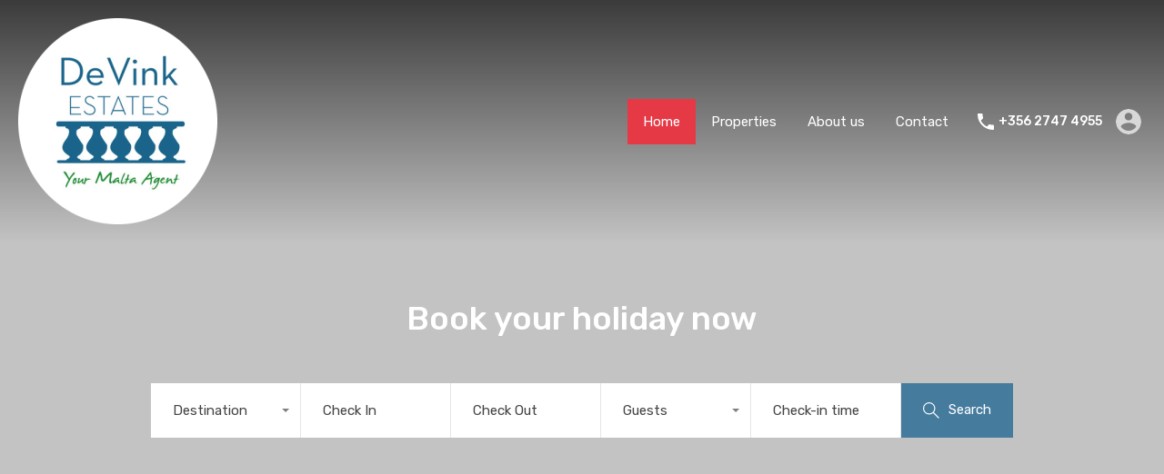

--- FILE ---
content_type: text/html; charset=UTF-8
request_url: https://shortlets.devinkestates.com/owner/olivia-ryan/
body_size: 41864
content:
<!doctype html>
<html dir="ltr" lang="en-US"
	prefix="og: https://ogp.me/ns#" >
<head>
	<meta charset="UTF-8">
	<meta name="viewport" content="width=device-width, initial-scale=1.0, maximum-scale=1.0, user-scalable=no">
	<link rel="profile" href="http://gmpg.org/xfn/11">
	<meta name="format-detection" content="telephone=no">
	<title>Home - DeVink Estates - Holiday &amp; Short Lets</title>

		<!-- All in One SEO 4.3.8 - aioseo.com -->
		<meta name="description" content="Book your Malta home Our Rental Properties Discover our Holiday Homes For a refreshing experience. 4th floor apartment in Tigne Book your stay in Malta in this modern and bright… Bedrooms 2 Bathrooms 2 Guests 6 To Let Spacious 3 bedroom maisonette Spacious appartment (125m2) with private entrance from the street rents… Bedrooms 3 Bathrooms" />
		<meta name="robots" content="max-image-preview:large" />
		<link rel="canonical" href="https://shortlets.devinkestates.com/" />
		<meta name="generator" content="All in One SEO (AIOSEO) 4.3.8" />
		<meta property="og:locale" content="en_US" />
		<meta property="og:site_name" content="DeVink Estates - Holiday &amp; Short Lets - Your Malta Vacation Platform" />
		<meta property="og:type" content="article" />
		<meta property="og:title" content="Book your holiday home now" />
		<meta property="og:description" content="Discover our holiday homes and experience the easyness of booking with us directly" />
		<meta property="og:url" content="https://shortlets.devinkestates.com/" />
		<meta property="article:published_time" content="2022-03-24T15:51:03+00:00" />
		<meta property="article:modified_time" content="2023-06-16T13:13:35+00:00" />
		<meta name="twitter:card" content="summary" />
		<meta name="twitter:title" content="Book your holiday home now" />
		<meta name="twitter:description" content="Discover our holiday homes and experience the easyness of booking with us directly" />
		<script type="application/ld+json" class="aioseo-schema">
			{"@context":"https:\/\/schema.org","@graph":[{"@type":"BreadcrumbList","@id":"https:\/\/shortlets.devinkestates.com\/#breadcrumblist","itemListElement":[{"@type":"ListItem","@id":"https:\/\/shortlets.devinkestates.com\/#listItem","position":1,"item":{"@type":"WebPage","@id":"https:\/\/shortlets.devinkestates.com\/","name":"Home","description":"Book your Malta home Our Rental Properties Discover our Holiday Homes For a refreshing experience. 4th floor apartment in Tigne Book your stay in Malta in this modern and bright\u2026 Bedrooms 2 Bathrooms 2 Guests 6 To Let Spacious 3 bedroom maisonette Spacious appartment (125m2) with private entrance from the street rents\u2026 Bedrooms 3 Bathrooms","url":"https:\/\/shortlets.devinkestates.com\/"}}]},{"@type":"Organization","@id":"https:\/\/shortlets.devinkestates.com\/#organization","name":"DeVink Estates - Holiday & Short Lets","url":"https:\/\/shortlets.devinkestates.com\/"},{"@type":"WebPage","@id":"https:\/\/shortlets.devinkestates.com\/#webpage","url":"https:\/\/shortlets.devinkestates.com\/","name":"Home - DeVink Estates - Holiday & Short Lets","description":"Book your Malta home Our Rental Properties Discover our Holiday Homes For a refreshing experience. 4th floor apartment in Tigne Book your stay in Malta in this modern and bright\u2026 Bedrooms 2 Bathrooms 2 Guests 6 To Let Spacious 3 bedroom maisonette Spacious appartment (125m2) with private entrance from the street rents\u2026 Bedrooms 3 Bathrooms","inLanguage":"en-US","isPartOf":{"@id":"https:\/\/shortlets.devinkestates.com\/#website"},"breadcrumb":{"@id":"https:\/\/shortlets.devinkestates.com\/#breadcrumblist"},"datePublished":"2022-03-24T15:51:03+01:00","dateModified":"2023-06-16T13:13:35+01:00"},{"@type":"WebSite","@id":"https:\/\/shortlets.devinkestates.com\/#website","url":"https:\/\/shortlets.devinkestates.com\/","name":"DeVink Estates - Holiday & Short Lets","description":"Your Malta Vacation Platform","inLanguage":"en-US","publisher":{"@id":"https:\/\/shortlets.devinkestates.com\/#organization"},"potentialAction":{"@type":"SearchAction","target":{"@type":"EntryPoint","urlTemplate":"https:\/\/shortlets.devinkestates.com\/?s={search_term_string}"},"query-input":"required name=search_term_string"}}]}
		</script>
		<!-- All in One SEO -->

<link rel='dns-prefetch' href='//unpkg.com' />
<link rel='dns-prefetch' href='//stats.wp.com' />
<link rel='dns-prefetch' href='//fonts.googleapis.com' />
<link rel="alternate" type="application/rss+xml" title="DeVink Estates - Holiday &amp; Short Lets &raquo; Feed" href="https://shortlets.devinkestates.com/feed/" />
<link rel="alternate" type="application/rss+xml" title="DeVink Estates - Holiday &amp; Short Lets &raquo; Comments Feed" href="https://shortlets.devinkestates.com/comments/feed/" />
<link rel="alternate" title="oEmbed (JSON)" type="application/json+oembed" href="https://shortlets.devinkestates.com/wp-json/oembed/1.0/embed?url=https%3A%2F%2Fshortlets.devinkestates.com%2F" />
<link rel="alternate" title="oEmbed (XML)" type="text/xml+oembed" href="https://shortlets.devinkestates.com/wp-json/oembed/1.0/embed?url=https%3A%2F%2Fshortlets.devinkestates.com%2F&#038;format=xml" />
<style id='wp-img-auto-sizes-contain-inline-css' type='text/css'>
img:is([sizes=auto i],[sizes^="auto," i]){contain-intrinsic-size:3000px 1500px}
/*# sourceURL=wp-img-auto-sizes-contain-inline-css */
</style>
<style id='wp-emoji-styles-inline-css' type='text/css'>

	img.wp-smiley, img.emoji {
		display: inline !important;
		border: none !important;
		box-shadow: none !important;
		height: 1em !important;
		width: 1em !important;
		margin: 0 0.07em !important;
		vertical-align: -0.1em !important;
		background: none !important;
		padding: 0 !important;
	}
/*# sourceURL=wp-emoji-styles-inline-css */
</style>
<link rel='stylesheet' id='wp-block-library-css' href='https://shortlets.devinkestates.com/wp-includes/css/dist/block-library/style.min.css?ver=6.9' type='text/css' media='all' />
<style id='wp-block-library-inline-css' type='text/css'>
.has-text-align-justify{text-align:justify;}

/*# sourceURL=wp-block-library-inline-css */
</style><style id='wp-block-paragraph-inline-css' type='text/css'>
.is-small-text{font-size:.875em}.is-regular-text{font-size:1em}.is-large-text{font-size:2.25em}.is-larger-text{font-size:3em}.has-drop-cap:not(:focus):first-letter{float:left;font-size:8.4em;font-style:normal;font-weight:100;line-height:.68;margin:.05em .1em 0 0;text-transform:uppercase}body.rtl .has-drop-cap:not(:focus):first-letter{float:none;margin-left:.1em}p.has-drop-cap.has-background{overflow:hidden}:root :where(p.has-background){padding:1.25em 2.375em}:where(p.has-text-color:not(.has-link-color)) a{color:inherit}p.has-text-align-left[style*="writing-mode:vertical-lr"],p.has-text-align-right[style*="writing-mode:vertical-rl"]{rotate:180deg}
/*# sourceURL=https://shortlets.devinkestates.com/wp-includes/blocks/paragraph/style.min.css */
</style>
<style id='global-styles-inline-css' type='text/css'>
:root{--wp--preset--aspect-ratio--square: 1;--wp--preset--aspect-ratio--4-3: 4/3;--wp--preset--aspect-ratio--3-4: 3/4;--wp--preset--aspect-ratio--3-2: 3/2;--wp--preset--aspect-ratio--2-3: 2/3;--wp--preset--aspect-ratio--16-9: 16/9;--wp--preset--aspect-ratio--9-16: 9/16;--wp--preset--color--black: #394041;--wp--preset--color--cyan-bluish-gray: #abb8c3;--wp--preset--color--white: #fff;--wp--preset--color--pale-pink: #f78da7;--wp--preset--color--vivid-red: #cf2e2e;--wp--preset--color--luminous-vivid-orange: #ff6900;--wp--preset--color--luminous-vivid-amber: #fcb900;--wp--preset--color--light-green-cyan: #7bdcb5;--wp--preset--color--vivid-green-cyan: #00d084;--wp--preset--color--pale-cyan-blue: #8ed1fc;--wp--preset--color--vivid-cyan-blue: #0693e3;--wp--preset--color--vivid-purple: #9b51e0;--wp--preset--color--primary: #ea723d;--wp--preset--color--orange-dark: #e0652e;--wp--preset--color--secondary: #1ea69a;--wp--preset--color--blue-dark: #0b8278;--wp--preset--gradient--vivid-cyan-blue-to-vivid-purple: linear-gradient(135deg,rgb(6,147,227) 0%,rgb(155,81,224) 100%);--wp--preset--gradient--light-green-cyan-to-vivid-green-cyan: linear-gradient(135deg,rgb(122,220,180) 0%,rgb(0,208,130) 100%);--wp--preset--gradient--luminous-vivid-amber-to-luminous-vivid-orange: linear-gradient(135deg,rgb(252,185,0) 0%,rgb(255,105,0) 100%);--wp--preset--gradient--luminous-vivid-orange-to-vivid-red: linear-gradient(135deg,rgb(255,105,0) 0%,rgb(207,46,46) 100%);--wp--preset--gradient--very-light-gray-to-cyan-bluish-gray: linear-gradient(135deg,rgb(238,238,238) 0%,rgb(169,184,195) 100%);--wp--preset--gradient--cool-to-warm-spectrum: linear-gradient(135deg,rgb(74,234,220) 0%,rgb(151,120,209) 20%,rgb(207,42,186) 40%,rgb(238,44,130) 60%,rgb(251,105,98) 80%,rgb(254,248,76) 100%);--wp--preset--gradient--blush-light-purple: linear-gradient(135deg,rgb(255,206,236) 0%,rgb(152,150,240) 100%);--wp--preset--gradient--blush-bordeaux: linear-gradient(135deg,rgb(254,205,165) 0%,rgb(254,45,45) 50%,rgb(107,0,62) 100%);--wp--preset--gradient--luminous-dusk: linear-gradient(135deg,rgb(255,203,112) 0%,rgb(199,81,192) 50%,rgb(65,88,208) 100%);--wp--preset--gradient--pale-ocean: linear-gradient(135deg,rgb(255,245,203) 0%,rgb(182,227,212) 50%,rgb(51,167,181) 100%);--wp--preset--gradient--electric-grass: linear-gradient(135deg,rgb(202,248,128) 0%,rgb(113,206,126) 100%);--wp--preset--gradient--midnight: linear-gradient(135deg,rgb(2,3,129) 0%,rgb(40,116,252) 100%);--wp--preset--font-size--small: 14px;--wp--preset--font-size--medium: 20px;--wp--preset--font-size--large: 28px;--wp--preset--font-size--x-large: 42px;--wp--preset--font-size--normal: 16px;--wp--preset--font-size--huge: 36px;--wp--preset--spacing--20: 0.44rem;--wp--preset--spacing--30: 0.67rem;--wp--preset--spacing--40: 1rem;--wp--preset--spacing--50: 1.5rem;--wp--preset--spacing--60: 2.25rem;--wp--preset--spacing--70: 3.38rem;--wp--preset--spacing--80: 5.06rem;--wp--preset--shadow--natural: 6px 6px 9px rgba(0, 0, 0, 0.2);--wp--preset--shadow--deep: 12px 12px 50px rgba(0, 0, 0, 0.4);--wp--preset--shadow--sharp: 6px 6px 0px rgba(0, 0, 0, 0.2);--wp--preset--shadow--outlined: 6px 6px 0px -3px rgb(255, 255, 255), 6px 6px rgb(0, 0, 0);--wp--preset--shadow--crisp: 6px 6px 0px rgb(0, 0, 0);}:where(.is-layout-flex){gap: 0.5em;}:where(.is-layout-grid){gap: 0.5em;}body .is-layout-flex{display: flex;}.is-layout-flex{flex-wrap: wrap;align-items: center;}.is-layout-flex > :is(*, div){margin: 0;}body .is-layout-grid{display: grid;}.is-layout-grid > :is(*, div){margin: 0;}:where(.wp-block-columns.is-layout-flex){gap: 2em;}:where(.wp-block-columns.is-layout-grid){gap: 2em;}:where(.wp-block-post-template.is-layout-flex){gap: 1.25em;}:where(.wp-block-post-template.is-layout-grid){gap: 1.25em;}.has-black-color{color: var(--wp--preset--color--black) !important;}.has-cyan-bluish-gray-color{color: var(--wp--preset--color--cyan-bluish-gray) !important;}.has-white-color{color: var(--wp--preset--color--white) !important;}.has-pale-pink-color{color: var(--wp--preset--color--pale-pink) !important;}.has-vivid-red-color{color: var(--wp--preset--color--vivid-red) !important;}.has-luminous-vivid-orange-color{color: var(--wp--preset--color--luminous-vivid-orange) !important;}.has-luminous-vivid-amber-color{color: var(--wp--preset--color--luminous-vivid-amber) !important;}.has-light-green-cyan-color{color: var(--wp--preset--color--light-green-cyan) !important;}.has-vivid-green-cyan-color{color: var(--wp--preset--color--vivid-green-cyan) !important;}.has-pale-cyan-blue-color{color: var(--wp--preset--color--pale-cyan-blue) !important;}.has-vivid-cyan-blue-color{color: var(--wp--preset--color--vivid-cyan-blue) !important;}.has-vivid-purple-color{color: var(--wp--preset--color--vivid-purple) !important;}.has-black-background-color{background-color: var(--wp--preset--color--black) !important;}.has-cyan-bluish-gray-background-color{background-color: var(--wp--preset--color--cyan-bluish-gray) !important;}.has-white-background-color{background-color: var(--wp--preset--color--white) !important;}.has-pale-pink-background-color{background-color: var(--wp--preset--color--pale-pink) !important;}.has-vivid-red-background-color{background-color: var(--wp--preset--color--vivid-red) !important;}.has-luminous-vivid-orange-background-color{background-color: var(--wp--preset--color--luminous-vivid-orange) !important;}.has-luminous-vivid-amber-background-color{background-color: var(--wp--preset--color--luminous-vivid-amber) !important;}.has-light-green-cyan-background-color{background-color: var(--wp--preset--color--light-green-cyan) !important;}.has-vivid-green-cyan-background-color{background-color: var(--wp--preset--color--vivid-green-cyan) !important;}.has-pale-cyan-blue-background-color{background-color: var(--wp--preset--color--pale-cyan-blue) !important;}.has-vivid-cyan-blue-background-color{background-color: var(--wp--preset--color--vivid-cyan-blue) !important;}.has-vivid-purple-background-color{background-color: var(--wp--preset--color--vivid-purple) !important;}.has-black-border-color{border-color: var(--wp--preset--color--black) !important;}.has-cyan-bluish-gray-border-color{border-color: var(--wp--preset--color--cyan-bluish-gray) !important;}.has-white-border-color{border-color: var(--wp--preset--color--white) !important;}.has-pale-pink-border-color{border-color: var(--wp--preset--color--pale-pink) !important;}.has-vivid-red-border-color{border-color: var(--wp--preset--color--vivid-red) !important;}.has-luminous-vivid-orange-border-color{border-color: var(--wp--preset--color--luminous-vivid-orange) !important;}.has-luminous-vivid-amber-border-color{border-color: var(--wp--preset--color--luminous-vivid-amber) !important;}.has-light-green-cyan-border-color{border-color: var(--wp--preset--color--light-green-cyan) !important;}.has-vivid-green-cyan-border-color{border-color: var(--wp--preset--color--vivid-green-cyan) !important;}.has-pale-cyan-blue-border-color{border-color: var(--wp--preset--color--pale-cyan-blue) !important;}.has-vivid-cyan-blue-border-color{border-color: var(--wp--preset--color--vivid-cyan-blue) !important;}.has-vivid-purple-border-color{border-color: var(--wp--preset--color--vivid-purple) !important;}.has-vivid-cyan-blue-to-vivid-purple-gradient-background{background: var(--wp--preset--gradient--vivid-cyan-blue-to-vivid-purple) !important;}.has-light-green-cyan-to-vivid-green-cyan-gradient-background{background: var(--wp--preset--gradient--light-green-cyan-to-vivid-green-cyan) !important;}.has-luminous-vivid-amber-to-luminous-vivid-orange-gradient-background{background: var(--wp--preset--gradient--luminous-vivid-amber-to-luminous-vivid-orange) !important;}.has-luminous-vivid-orange-to-vivid-red-gradient-background{background: var(--wp--preset--gradient--luminous-vivid-orange-to-vivid-red) !important;}.has-very-light-gray-to-cyan-bluish-gray-gradient-background{background: var(--wp--preset--gradient--very-light-gray-to-cyan-bluish-gray) !important;}.has-cool-to-warm-spectrum-gradient-background{background: var(--wp--preset--gradient--cool-to-warm-spectrum) !important;}.has-blush-light-purple-gradient-background{background: var(--wp--preset--gradient--blush-light-purple) !important;}.has-blush-bordeaux-gradient-background{background: var(--wp--preset--gradient--blush-bordeaux) !important;}.has-luminous-dusk-gradient-background{background: var(--wp--preset--gradient--luminous-dusk) !important;}.has-pale-ocean-gradient-background{background: var(--wp--preset--gradient--pale-ocean) !important;}.has-electric-grass-gradient-background{background: var(--wp--preset--gradient--electric-grass) !important;}.has-midnight-gradient-background{background: var(--wp--preset--gradient--midnight) !important;}.has-small-font-size{font-size: var(--wp--preset--font-size--small) !important;}.has-medium-font-size{font-size: var(--wp--preset--font-size--medium) !important;}.has-large-font-size{font-size: var(--wp--preset--font-size--large) !important;}.has-x-large-font-size{font-size: var(--wp--preset--font-size--x-large) !important;}
/*# sourceURL=global-styles-inline-css */
</style>

<style id='classic-theme-styles-inline-css' type='text/css'>
/*! This file is auto-generated */
.wp-block-button__link{color:#fff;background-color:#32373c;border-radius:9999px;box-shadow:none;text-decoration:none;padding:calc(.667em + 2px) calc(1.333em + 2px);font-size:1.125em}.wp-block-file__button{background:#32373c;color:#fff;text-decoration:none}
/*# sourceURL=/wp-includes/css/classic-themes.min.css */
</style>
<link rel='stylesheet' id='hostaway_style-css' href='https://shortlets.devinkestates.com/wp-content/plugins/hostaway/assets/hostaway.css?ver=2.0.5' type='text/css' media='all' />
<link rel='stylesheet' id='realhomes-currency-switcher-css' href='https://shortlets.devinkestates.com/wp-content/plugins/realhomes-currency-switcher/public/css/realhomes-currency-switcher-public.css?ver=1.0.7' type='text/css' media='all' />
<link rel='stylesheet' id='rvr_booking_daterangepicker-css' href='https://shortlets.devinkestates.com/wp-content/plugins/realhomes-vacation-rentals/assets/css/daterangepicker.css?ver=6.9' type='text/css' media='all' />
<link rel='stylesheet' id='rvr_booking_public-css' href='https://shortlets.devinkestates.com/wp-content/plugins/realhomes-vacation-rentals/assets/css/rvr-booking-public.css?ver=6.9' type='text/css' media='all' />
<link rel='stylesheet' id='realhomes_vacation_rentals-css' href='https://shortlets.devinkestates.com/wp-content/plugins/realhomes-vacation-rentals/assets/css/modern/realhomes-vacation-rentals.css?ver=6.9' type='text/css' media='all' />
<link rel='stylesheet' id='main-css-css' href='https://shortlets.devinkestates.com/wp-content/themes/realhomes/assets/modern/styles/css/main.min.css?ver=3.21.0' type='text/css' media='all' />
<style id='main-css-inline-css' type='text/css'>
#scroll-top { bottom : 15px; }
.rh_mod_sfoi_overlay { background-color : rgba(0,0,0,0.3); }
.rh_mod_sfoi_wrapper h2 { color : #ffffff; }
.rh_mod_sfoi_wrapper .SFOI__description { color : #ffffff; }
.rh_banner .rh_banner__title { color : #ffffff; }
.inspiry_mod_header_varition_one ul.rh_menu__main li a:hover,
							   .inspiry_mod_header_varition_one ul.rh_menu__main > .current-menu-item > a,
							   .inspiry_mod_header_varition_one ul.rh_menu__main > .current-menu-ancestor > a,
							   .inspiry_mod_header_varition_one ul.rh_menu__main li:hover, 
							   .rh_menu--hover,
							   .rh_section__featured .rh_flexslider__nav a:hover,
							   .dsidx-widget-guided-search form input[type=submit]:hover,
							   .dsidx-widget-quick-search form input[type=submit]:hover,
							   #ihf-main-container .btn-primary.active,
							   .rh_prop_search__buttons_smart .rh_prop_search__advance a,
							   .rh_prop_search__buttons_smart .rh_prop_search__searchBtn button,
							   .rh_header_var_1 ul.rh_menu__main li:hover,
							   .rh_header_var_1 ul.rh_menu__main > .current-menu-item > a,
							   .rh_header_var_1 ul.rh_menu__main > .current-menu-ancestor > a,
							   .rh_header_var_1 ul.rh_menu__main li a:hover,
							   .rh_btn--secondary, 
							   .mc4wp-form-fields input[type="submit"],
							   .inspiry_mod_search_form_smart .rh_prop_search__buttons_smart .rh_prop_search__searchBtn button,
							   .inspiry_mod_search_form_smart .rh_prop_search__buttons_smart .rh_prop_search__advance a,
							   .rh_form__item .inspiry-details-wrapper .inspiry-detail .add-detail,
							   .brands-owl-carousel .owl-nav button.owl-prev:hover:not(.disabled), 
							   .brands-owl-carousel .owl-nav button.owl-next:hover:not(.disabled),
							   .rh_agent_options label .control__indicator:after,
							   .inspiry_bs_orange div.dropdown-menu,
							   .rh_prop_search__form_smart .inspiry_select_picker_trigger.open button.dropdown-toggle,
							   .rh_prop_search__form_smart .inspiry_select_picker_trigger div.dropdown-menu,
							   .widget.RVR_Booking_Widget h4.title,
							   .rvr_phone_icon,
							   .rh_cfos .cfos_phone_icon,
							   .woocommerce span.onsale, .woocommerce .widget_price_filter .ui-slider .ui-slider-handle, .woocommerce .widget_price_filter .price_slider_wrapper .ui-widget-content { background : #e63946; }
.rh_cfos .cfos_phone_icon:after,
								.rvr_phone_icon:after { border-left-color : #e63946; }
.rtl .rh_cfos .cfos_phone_icon:before,
								.rh_prop_search__form_smart .rh_form_smart_top_fields .inspiry_select_picker_trigger.open button.dropdown-toggle { border-right-color : #e63946; }
.rh_agent_card__wrap .rh_agent_card__details .rh_agent_card__contact .rh_agent_card__link .rh_agent_form .rh_agent_form__row,
				               .rh_agent_form .rh_agent_card__wrap .rh_agent_card__details .rh_agent_card__contact .rh_agent_card__link .rh_agent_form__row,
							   .rh_agent_card__wrap .rh_agent_card__details .rh_agent_card__contact .rh_agent_card__link p,
							   .rh_agent_card__wrap .rh_agent_card__details .rh_agent_card__contact .rh_agent_card__link span,
							   .rh_agent_card__wrap .rh_agent_card__details .rh_agent_card__contact .rh_agent_card__link i,
							   .qe-faqs-filters-container li a:hover,
							   #dsidx-top-search span.dsidx-search-bar-openclose:hover,
							   #dsidx.dsidx-results .dsidx-paging-control a:hover,
							   .dsidx-results-widget .dsidx-expanded .featured-listing>h4 a:hover,
							   .commentlist article .comment-detail-wrap .comment-reply-link:hover,
							   .rh_modal .rh_modal__wrap a:hover,
							   .agent-content-wrapper .description a, 
							   .agent-content-wrapper .rh_agent_card__link,
							   .rh_prop_search__wrap_smart .open_more_features,
							   .inspiry_mod_search_form_smart .rh_prop_search__wrap_smart .open_more_features,
							   .rh_section__news_wrap .categories a:hover,
							   .rh_agent .rh_agent__details .rh_agent__phone a:hover,
							   .rvr_optional_services_status li.rh_property__feature .rvr_not_available i,
							   .rvr_fa_icon
							    { color : #e63946; }
.rh_prop_search__buttons_smart .rh_prop_search__searchBtn button:hover,
								.inspiry_mod_search_form_smart .rh_prop_search__buttons_smart .rh_prop_search__searchBtn button:hover,
								.rh_form__item .inspiry-details-wrapper .inspiry-detail .add-detail:hover
								 { background : #d43440; }
.inspiry_bs_orange div.dropdown-menu li.selected a,
								.inspiry_bs_orange div.dropdown-menu li:hover a,
								.rh_prop_search__form_smart .inspiry_select_picker_trigger div.dropdown-menu li.selected a,
								.rh_prop_search__form_smart .inspiry_select_picker_trigger div.dropdown-menu li:hover a,
								.rh_prop_search__form_smart .inspiry_select_picker_trigger div.dropdown-menu ::-webkit-scrollbar-thumb,
								.rh_prop_search__form_smart .inspiry_select_picker_trigger .bs-actionsbox .btn-block .bs-select-all:hover,
								.rh_prop_search__form_smart .inspiry_select_picker_trigger .bs-actionsbox .btn-block .bs-deselect-all:hover { background : #c1303b; }
.rh_prop_search__form_smart .inspiry_select_picker_trigger div.dropdown-menu ::-webkit-scrollbar-thumb { outline-color : #c1303b; }
.rh_prop_search__form_smart .inspiry_select_picker_trigger div.dropdown-menu ::-webkit-scrollbar-track { box-shadow :  inset 0 0 6px #c1303b; }
.rh_cta__wrap .rh_cta__btns .rh_btn--secondary,
				.availability-calendar table td.unavailable,
				div.daterangepicker .calendar-table td.reserved,
				.rh_property__ava_calendar_wrap .calendar-guide ul li.reserved-days::before { background : rgba(230,57,70,1); }
.rh_cta__wrap .rh_cta__btns .rh_btn--secondary:hover, 
								.rh_btn--secondary:hover, .mc4wp-form-fields input:hover[type="submit"],
								.inspiry_mod_search_form_smart .rh_prop_search__buttons_smart .rh_prop_search__advance a { background : rgba(230,57,70,0.8); }
.rh_modal .rh_modal__wrap .rh_modal__dashboard .rh_modal__dash_link:hover svg,
								.rh_property__features_wrap .rh_property__feature .rh_done_icon svg,
								.rh_prop_card .rh_prop_card__thumbnail .rh_prop_card__btns a:hover svg path,
								.rh_list_card__wrap .rh_list_card__map_thumbnail .rh_list_card__btns a:hover svg path,
								.rh_property__print .rh_single_compare_button .highlight svg path,
								.rh_double_check,
								.rh_fav_icon_box a:hover svg path,
								.highlight svg path { fill : #e63946; }
ul.rh_menu__main ul.sub-menu,
							   .rh_header_var_1 ul.rh_menu__main ul.sub-menu,
							   .rh_header_var_1 ul.rh_menu__main ul.sub-menu ul.sub-menu { border-top-color : #e63946; }
.qe-testimonial-wrapper .qe-testimonial-img a:hover .avatar,
							   .commentlist article>a:hover img,
							   .rh_var_header .rh_menu__main .current-menu-ancestor,
							    .rh_var_header .rh_menu__main .current-menu-item,
							    .rh_var_header .rh_menu__main > li:hover,
							    .rh_prop_search__form_smart .inspiry_select_picker_trigger.open button.dropdown-toggle
							     { border-color : #e63946; }
::selection { background-color : #1ea69a; }
::-moz-selection { background-color : #1ea69a; }
.rh_slide__desc .rh_slide_prop_price span,
							   .rh_slide__desc h3 .title:hover,
							   .rh_section--props_padding .rh_section__head .rh_section__subtitle,
							   .rh_section .rh_section__head .rh_section__subtitle,
							   .rh_prop_card .rh_prop_card__details h3 a:hover,
							   .rh_list_card__wrap .rh_list_card__map_wrap h3 a:hover,
							   .rh_list_card__wrap .rh_list_card__details_wrap h3 a:hover,
							   .rh_prop_card .rh_prop_card__details .rh_prop_card__priceLabel .rh_prop_card__price,
							   .rh_list_card__wrap .rh_list_card__map_details .rh_list_card__priceLabel .rh_list_card__price .price,
							   .rh_list_card__wrap .rh_list_card__priceLabel .rh_list_card__price .price,
							   .rh_prop_card .rh_prop_card__thumbnail .rh_overlay__contents a:hover,
							   .rh_agent .rh_agent__details h3 a:hover,
							   .rh_agent .rh_agent__details .rh_agent__phone a,
							   .rh_agent .rh_agent__details .rh_agent__email:hover,
							   .rh_agent .rh_agent__details .rh_agent__listed .figure,
							   .rh_list_card__wrap .rh_list_card__thumbnail .rh_overlay__contents a:hover,
							   .property-template-default .rh_page__property_price .price,
							   .rh_page__property .rh_page__property_price .price,
							   .rh_property_agent .rh_property_agent__agent_info .email .value,
							   .rh_property__id .id,
							   .rh_property__heading,
							   .rvr_price_details_wrap .rvr_price_details ul li.bulk-pricing-heading,
							   .rh_agent_card__wrap .rh_agent_card__head .rh_agent_card__listings .count,
							   .rh_agent_card__wrap .rh_agent_card__details .rh_agent_card__contact .rh_agent_card__link:hover .rh_agent_form .rh_agent_form__row,
							   .rh_agent_form .rh_agent_card__wrap .rh_agent_card__details .rh_agent_card__contact .rh_agent_card__link:hover .rh_agent_form__row,
							   .rh_agent_card__wrap .rh_agent_card__details .rh_agent_card__contact .rh_agent_card__link:hover p,
							   .rh_agent_card__wrap .rh_agent_card__details .rh_agent_card__contact .rh_agent_card__link:hover span,
							   .rh_agent_card__wrap .rh_agent_card__details .rh_agent_card__contact .rh_agent_card__link:hover i,
							   .rh_agent_card__wrap .rh_agent_card__head .rh_agent_card__name .name a:hover,
							   .rh_agent_card__wrap .rh_agent_card__details .rh_agent_card__contact .rh_agent_card__contact_wrap .contact a:hover,
							   .rh_agent_profile__wrap .rh_agent_profile__head .rh_agent_profile__details .detail a:hover,
							   .rh_agent_profile__wrap .rh_agent_profile__head .rh_agent_profile__dp .listed_properties .number,
							   .agent-content-wrapper .listed_properties .number,
							   .rh_page__head .rh_page__title .sub,
							   .rh_gallery__wrap .rh_gallery__item .item-title a:hover,
							   .qe-testimonial-wrapper .qe-testimonial-byline a,
							   .qe-faqs-filters-container li a,
							   ol.dsidx-results li.dsidx-prop-summary .dsidx-prop-features>div:before,
							   #dsidx-top-search span.dsidx-search-bar-openclose,
							   #dsidx.dsidx-results .dsidx-paging-control a,
							   .dsidx-results:not(.dsidx-results-grid) #dsidx-listings .dsidx-listing .dsidx-data .dsidx-primary-data .dsidx-price,
							   .dsidx-results:not(.dsidx-results-grid) #dsidx-listings .dsidx-listing .dsidx-data .dsidx-secondary-data>div:before,
							   .dsidx-results-widget .dsidx-expanded .featured-listing ul li:before,
							   #ihf-main-container a:focus,
							   #ihf-main-container a:hover,
							   #ihf-main-container h4.ihf-price,
							   #ihf-main-container a:hover .ihf-grid-result-address,
							   #ihf-main-container a:focus .ihf-grid-result-address,
							   .commentlist article .comment-detail-wrap .comment-reply-link,
							   .page-breadcrumbs-modern li a,
							   .page-breadcrumbs-modern li i,
							   .agent-content-wrapper .description a:hover,
							   .agent-content-wrapper .rh_agent_card__link:hover,
							   .property-thumbnail .property-price p,
							   .property-thumbnail .property-title a:hover,
							   .rh_property__agent_head .description p a:hover,
							   .rh_property__agent_head .contacts-list .contact.email a:hover,
							   .rh_section__news_wrap .categories a,
							   .rh_section__news_wrap h3 a:hover,
							   .rh_compare__slide_img .rh_compare_view_title:hover,
							   div.rh_login_modal_wrapper .rh_login_tabs li.rh_active,
							   div.rh_login_modal_wrapper .rh_login_tabs li:hover,
							   .rh_list_card__wrap .rh_list_card__map_thumbnail .rh_overlay__contents a:hover,
							   body .leaflet-popup-content p,
							   body .leaflet-popup-content .osm-popup-title a:hover,
							   body .rh_compare__slide_img .rh_compare_view_title:hover,
							   .rh_my-property .rh_my-property__publish .publish h5,
							   .rh_property__yelp_wrap .yelp-places-group-title i,
							   .infoBox .map-info-window p,
							   .rvr_request_cta_number_wrapper .rvr-phone-number a,
							   .widget.RVR_Owner_Widget .rvr_widget_owner_label,
							   .infoBox .map-info-window a:hover,
							   .woocommerce ul.products li.product .price, .woocommerce div.product p.price, .woocommerce div.product .rh_agent_form .price.rh_agent_form__row, .rh_agent_form .woocommerce div.product .price.rh_agent_form__row, .woocommerce div.product span.price, .woocommerce ul.cart_list li .amount, .woocommerce ul.product_list_widget li .amount,
							   .rh_property__meta_wrap .rh_property__meta i,
							   .commentlist article .comment-detail-wrap .url,
							   h3.rh_heading_stylish a:hover,
							   .rh_theme_card__priceLabel_sty .rh_theme_card__price_sty,
							   .floor-plans-accordions .floor-plan-title .floor-plan-meta .floor-price-value,
							   .rvr_guests_accommodation_wrap .rvr_guests_accommodation ul li i.fas
							    { color : #457b9d; }
.rh_btn--primary, 
							   .post-password-form input[type="submit"],
							   .widget .searchform input[type="submit"],
							   .comment-form .form-submit .submit,
							   .rh_memberships__selection .ims-stripe-button .stripe-button-el,
							   .rh_memberships__selection #ims-free-button,
							   .rh_contact__form .wpcf7-form input[type="submit"],
							   .widget_mortgage-calculator .mc-wrapper p input[type="submit"],
							   .rh_memberships__selection .ims-receipt-button #ims-receipt,
							   .rh_contact__form .rh_contact__input input[type="submit"],
							   .rh_form__item input[type="submit"], .rh_pagination__pages-nav a,
							   .rh_modal .rh_modal__wrap button,
							   .rh_section__testimonial .diagonal-mod-background,
							   .rh_section__testimonial.flat-border,
							   .rh_blog__post .entry-header,
							   .rh_prop_search__form .rh_prop_search__fields .rh_prop_search__active,
							   .dsidx-widget-guided-search form input[type=submit],
							   .dsidx-widget-quick-search form input[type=submit],
							   ol.dsidx-results li.dsidx-prop-summary .dsidx-prop-title,
							   .rh_blog__post .entry-header,
							   .dsidx-results:not(.dsidx-results-grid) #dsidx-listings .dsidx-listing .dsidx-media .dsidx-photo .dsidx-photo-count,
							   #dsidx-top-search #dsidx-search-bar .dsidx-search-controls .button button,
							   .dsidx-results-grid #dsidx-listings .dsidx-listing .dsidx-data .dsidx-primary-data .dsidx-price,
							   .dsidx-results-grid #dsidx-listings .dsidx-listing .dsidx-media .dsidx-photo .dsidx-photo-count,
							   #dsidx .dsidx-large-button,
							   #dsidx .dsidx-small-button,
							   body.dsidx .dsidx-large-button,
							   body.dsidx .dsidx-small-button,
							   #dsidx-rentzestimate-notice,
							   #dsidx-zestimate-notice,
							   #dsidx.dsidx-details .dsidx-headerbar-green,
							   #ihf-main-container .title-bar-1,
							   #ihf-main-container .btn-primary,
							   #ihf-main-container .dropdown-menu>.active>a,
							   #ihf-main-container .dropdown-menu>li>a:hover,
							   #ihf-main-container .pagination li:first-child>a,
							   #ihf-main-container .pagination li:first-child>span,
							   #ihf-main-container .pagination li:last-child>a,
							   #ihf-main-container .pagination li:last-child>span,
							   #ihf-main-container .ihf-map-search-refine-link,
							   #ihf-main-container .btn-default,
							   .rh_sidebar .widget_ihomefinderpropertiesgallery>a,
							   #ihf-main-container .ihf-social-share .ihf-share-btn-email,
							   #ihf-main-container .ihf-social-share .ihf-share-btn-facebook,
							   #ihf-main-container .ihf-social-share .ihf-share-btn-more,
							   #ihf-main-container .ihf-social-share .ihf-share-btn-print,
							   button,
							   #ihf-main-container .modal-footer .btn,
							   .ihf-map-icon,
							   .rh_var2_header_meta_wrapper,
							   .rh_var3_header,
							   .open_more_features,
							   #home-properties-section .pagination a.current,
							   #home-properties-section .pagination a:hover,
							   .inspiry-floor-plans-group-wrapper .inspiry-btn-group .real-btn,
							   body .rh_fixed_side_bar_compare .rh_compare__submit,
							   .agent-custom-contact-form .wpcf7 input[type="submit"],
							   .rh_mod_sfoi_wrapper .rh_prop_search__select.rh_prop_search__active,
							   body .leaflet-popup-tip,
							   body .marker-cluster-small div,
							   .rh_prop_search__form .rh_prop_search__fields .inspiry_bs_is_open,
							   .rh_prop_search__form .rh_prop_search__fields .inspiry_bs_is_open .inspiry_select_picker_trigger button.dropdown-toggle,
							   .rh_prop_search__form .rh_prop_search__fields .inspiry_select_picker_field .inspiry_select_picker_trigger div.dropdown-menu,
							   #ui-datepicker-div .ui-datepicker-header,
							   #ui-datepicker-div .ui-datepicker-calendar tbody tr td.ui-datepicker-today, 
							   #ui-datepicker-div .ui-datepicker-calendar tbody tr td.ui-datepicker-current-day,
							   form.rh_sfoi_advance_search_form .inspiry_bs_is_open,
							   form.rh_sfoi_advance_search_form .inspiry_select_picker_trigger div.dropdown-menu,
							   .inspiry_bs_green div.dropdown-menu,
							   .widget.RVR_Booking_Widget .rvr-booking-form-wrap .rvr-booking-form .submission-area input[type="submit"],
							   .availability-calendar .paging,
							    .cluster div,
							    .ere_latest_properties_ajax .pagination a.current,
							    .ere_latest_properties_ajax .pagination a:hover,
							    .woocommerce #respond input#submit:hover, .woocommerce-page-wrapper .woocommerce a.button:hover, .woocommerce a.button:hover, .woocommerce button.button:hover, .woocommerce input.button:hover, .woocommerce #respond input#submit.alt:hover, .woocommerce a.button.alt:hover, .woocommerce button.button.alt:hover, .woocommerce input.button.alt:hover,
							    .woocommerce .widget_price_filter .ui-slider .ui-slider-range,
							    .select2-container--open .select2-dropdown--below, .select2-container--open .select2-dropdown--above,
								div.daterangepicker td.active, div.daterangepicker td.active:hover,
								.availability-calendar table td.today,
								.rh_property__ava_calendar_wrap .calendar-guide ul li.today::before,
								.success.booking-notice { background : #457b9d; }
.rh_property__mc_wrap .rh_property__mc .rh_mc_field .rh_form__item input[type=range]::-webkit-slider-thumb { background : #457b9d; }
.rh_property__mc_wrap .rh_property__mc .rh_mc_field .rh_form__item input[type=range]::-moz-range-thumb  { background : #457b9d; }
.rh_property__mc_wrap .rh_property__mc .rh_mc_field .rh_form__item input[type=range]::-ms-thumb { background : #457b9d; }
.rh_property__mc_wrap .rh_property__mc .mc_cost_graph_circle .mc_graph_svg .mc_graph_interest { stroke : #e63946; }
.rh_property__mc_wrap .rh_property__mc .mc_cost_graph_circle .mc_graph_svg .mc_graph_tax { stroke : #457b9d; }
.rh_property__mc_wrap .rh_property__mc .mc_cost_graph_circle .mc_graph_svg .mc_graph_hoa { stroke : rgba(69,123,157,0.3); }
.rh_property__mc_wrap .rh_property__mc .mc_cost li.mc_cost_interest::before { background-color : #e63946; }
.rh_property__mc_wrap .rh_property__mc .mc_cost li.mc_cost_tax::before { background-color : #457b9d; }
.rh_property__mc_wrap .rh_property__mc .mc_cost li.mc_cost_hoa::before { background-color : rgba(69,123,157,0.3); }
#ihf-main-container .btn-primary:active,
							   #ihf-main-container .btn-primary:focus,
							   #ihf-main-container .btn-primary:hover,
							   #ihf-main-container .pagination li:first-child>a:hover,
							   #ihf-main-container .pagination li:first-child>span:hover,
							   #ihf-main-container .pagination li:last-child>a:hover,
							   #ihf-main-container .pagination li:last-child>span:hover,
							   #ihf-main-container .ihf-map-search-refine-link,
							   #ihf-main-container .btn-default:active,
							   #ihf-main-container .btn-default:focus,
							   #ihf-main-container .btn-default:hover,
							   .rh_sidebar .widget_ihomefinderpropertiesgallery>a:hover,
							   #ihf-main-container .ihf-social-share .ihf-share-btn-email:hover,
							   #ihf-main-container .ihf-social-share .ihf-share-btn-facebook:hover,
							   #ihf-main-container .ihf-social-share .ihf-share-btn-more:hover,
							   #ihf-main-container .ihf-social-share .ihf-share-btn-print:hover,
							   #ihf-main-container .modal-footer .btn:active,
							   #ihf-main-container .modal-footer .btn:focus,
							   #ihf-main-container .modal-footer .btn:hover,
							   .inspiry-floor-plans-group-wrapper .inspiry-btn-group .real-btn:hover,
							   .agent-custom-contact-form .wpcf7 input[type="submit"]:hover,
							   .widget.RVR_Booking_Widget .rvr-booking-form-wrap .rvr-booking-form .submission-area input[type="submit"]:hover,
							   .rh_mode_sfoi_search_btn button:hover { background : #3f7190; }
.rh_prop_search__form .rh_prop_search__fields .inspiry_select_picker_field .inspiry_select_picker_trigger div.dropdown-menu li.selected,
								.rh_prop_search__form .rh_prop_search__fields .inspiry_select_picker_field .inspiry_select_picker_trigger div.dropdown-menu li:hover,
								.rh_prop_search__form .rh_prop_search__fields .inspiry_select_picker_field .inspiry_select_picker_trigger div.dropdown-menu ::-webkit-scrollbar-thumb,
								form.rh_sfoi_advance_search_form .inspiry_select_picker_trigger div.dropdown-menu li.selected,
								form.rh_sfoi_advance_search_form .inspiry_select_picker_trigger div.dropdown-menu li:hover,
								form.rh_sfoi_advance_search_form .inspiry_select_picker_trigger div.dropdown-menu ::-webkit-scrollbar-thumb,
								.inspiry_bs_green div.dropdown-menu li.selected a,
								#ui-datepicker-div .ui-datepicker-calendar tbody tr td:hover,
								form.rh_sfoi_advance_search_form .inspiry_select_picker_trigger div.dropdown-menu .actions-btn:hover,
								.rh_prop_search__form .rh_prop_search__fields .inspiry_select_picker_field .inspiry_select_picker_trigger div.dropdown-menu .actions-btn:hover,
								.inspiry_bs_green div.dropdown-menu ::-webkit-scrollbar-thumb,
								.inspiry_bs_green div.dropdown-menu li:hover a { background : #3a6784; }
.rh_prop_search__form .rh_prop_search__fields .inspiry_select_picker_field .inspiry_select_picker_trigger div.dropdown-menu ::-webkit-scrollbar-thumb,
								form.rh_sfoi_advance_search_form .inspiry_select_picker_trigger div.dropdown-menu ::-webkit-scrollbar-thumb,
								.inspiry_bs_green div.dropdown-menu ::-webkit-scrollbar-thumb { outline-color : #3a6784; }
.rh_prop_search__form .rh_prop_search__fields .inspiry_select_picker_field .inspiry_select_picker_trigger div.dropdown-menu ::-webkit-scrollbar-track,
								form.rh_sfoi_advance_search_form .inspiry_select_picker_trigger div.dropdown-menu ::-webkit-scrollbar-track,
								.inspiry_bs_green div.dropdown-menu ::-webkit-scrollbar-track { box-shadow :  inset 0 0 6px #3a6784; }
.rh_overlay { background : rgba(69,123,157,0.7); }
#dsidx-zestimate,#dsidx-rentzestimate { background-color : rgba(69,123,157,0.1); }
.rh_my-property .rh_my-property__publish .publish  { background-color : rgba(69,123,157,0.3); }
.rh_cta--contact .rh_cta .rh_cta__overlay { background-color : rgba(69,123,157,0.8); }
.rh_gallery__wrap .rh_gallery__item .media_container { background-color : rgba(69,123,157,0.9); }
blockquote,
				               .qe-faq-toggle .qe-toggle-title { background-color : rgba(69,123,157,0.1); }
.qe-faq-toggle .qe-toggle-title:hover,.qe-faq-toggle.active .qe-toggle-title, div.daterangepicker td.in-range:not(.active,.ends), .availability-calendar table td.available:not(.past-date,.today), .rh_property__ava_calendar_wrap .calendar-guide ul li.available-days::before { background-color : rgba(69,123,157,0.2); }
.qe-faq-toggle .qe-toggle-content { background-color : rgba(69,123,157,0.05); }
body .marker-cluster-small, .cluster { background-color : rgba(69,123,157,0.5); }
.rh_page__gallery_filters a.active,
							   .rh_page__gallery_filters a:hover,
							   .rh_page__head .rh_page__nav .active,
							   .rh_page__head .rh_page__nav .rh_page__nav_item:hover,
							   div.rh_login_modal_wrapper .rh_login_tabs li.rh_active,
							   div.rh_login_modal_wrapper .rh_login_tabs li:hover,
							   body .leaflet-popup-content-wrapper,
							   .infoBox .map-info-window { border-bottom-color : #457b9d; }
.ihf-map-icon:after, .infoBox .map-info-window .arrow-down,
							   .rh_latest_properties_2 .rh_tags_wrapper .rh_featured:before { border-top-color : #457b9d; }
blockquote,
							   .qe-testimonial-wrapper .qe-testimonial-img a .avatar,
							   #dsidx-rentzestimate, #dsidx-zestimate,
							   #dsidx.dsidx-details .dsidx-headerbar-green,
							   #dsidx.dsidx-details .dsidx-contact-form,
							   .commentlist article>a img,
							   .woocommerce #respond input#submit:hover, .woocommerce-page-wrapper .woocommerce a.button:hover, .woocommerce a.button:hover, .woocommerce button.button:hover, .woocommerce input.button:hover, .woocommerce #respond input#submit.alt:hover, .woocommerce a.button.alt:hover, .woocommerce button.button.alt:hover, .woocommerce input.button.alt:hover { border-color : #457b9d; }
blockquote,
							   #dsidx-rentzestimate-triangle, #dsidx-zestimate-triangle,
							   .rh_latest_properties_2 .rh_tags_wrapper .rh_featured:before { border-left-color : #457b9d; }
.rh_latest_properties_2 .rh_tags_wrapper .rh_featured:before { border-right-color : #457b9d; }
.rh_slide__prop_meta .rh_svg,
							   .rh_svg,
							   .rh_banner .rh_view_type .active path,
							   .rh_banner .rh_view_type a:hover path,
							   .rh_view_type a.active svg path,
							   .rh_view_type a:hover svg path,							  
							   div.rh_modal_login_loader svg path { fill : #457b9d; }
.rh_btn--primary:hover, 
							   .post-password-form input[type="submit"]:hover,
							   .widget .searchform input[type="submit"]:hover,
							   .comment-form .form-submit .submit:hover,
							   .rh_memberships__selection .ims-stripe-button .stripe-button-el:hover,
							   .rh_memberships__selection #ims-free-button:hover,
							   .rh_contact__form .wpcf7-form input[type="submit"]:hover,
							   .widget_mortgage-calculator .mc-wrapper p input[type="submit"]:hover,
							   .rh_memberships__selection .ims-receipt-button #ims-receipt:hover,
							   .rh_contact__form .rh_contact__input input[type="submit"]:hover,
							   .rh_form__item input[type="submit"]:hover, .rh_pagination__pages-nav a:hover,
							   .rh_modal .rh_modal__wrap button:hover,
							   #dsidx .dsidx-large-button:hover,
							   #dsidx .dsidx-small-button:hover,
							   body.dsidx .dsidx-large-button:hover,
							   body.dsidx .dsidx-small-button:hover,
							   .open_more_features:hover,
							   #rh_save_search button:hover,
							   body .rh_fixed_side_bar_compare .rh_compare__submit:hover,
							   .select2-container--default .select2-results__option[aria-selected=true], 
							   .select2-container--default .select2-results__option[data-selected=true],
							   div.rh_login_modal_wrapper button:not(.dropdown-toggle):hover
							    { background : #1d3557; }
.page-breadcrumbs-modern li a:hover { color : #1d3557; }
.rh_section__testimonial .quotes-marks svg,
				               .rh_view_type a svg path { fill : #1d3557; }
.rh_agent_card__wrap .rh_agent_card__head .rh_agent_card__name .name .rh_agent_verification__icon,
				               .rh_view_type a svg path { background : #457b9d; }
.rh_banner { background-color : #1d3557; }
.rh_logo .rh_logo__heading a,
								.rh_var_header .rh_logo__heading a { color : #ffffff; }
.rh_section--props_padding .rh_section__head .rh_section__title { color : #1a1a1a; }
.rh_section--props_padding .rh_section__head .rh_section__desc { color : #808080; }
.rh_section--featured .rh_section__head .rh_section__title { color : #1a1a1a; }
.rh_section--featured .rh_section__head .rh_section__desc { color : #808080; }
.rh_section__agents .rh_section__head .rh_section__title { color : #1a1a1a; }
.rh_section__agents .rh_section__head .rh_section__desc { color : #808080; }
.rh_cta--featured .rh_cta__title { color : #ffffff; }
.rh_cta--featured .rh_cta__quote { color : #ffffff; }
.rh_cta__wrap .rh_cta__btns .rh_btn--secondary { color : #ffffff; }
.rh_cta__wrap .rh_cta__btns .rh_btn--greyBG { color : #ffffff; }
.rh_cta__wrap .rh_cta__btns .rh_btn--greyBG { background : rgba(255,255,255,0.25); }
.rh_cta__wrap .rh_cta__btns .rh_btn--greyBG:hover { background : rgba(255,255,255,0.4); }
.rh_cta--contact .rh_cta__title { color : #ffffff; }
.rh_cta--contact .rh_cta__quote { color : #ffffff; }
.rh_cta__wrap .rh_cta__btns .rh_btn--blackBG { color : #ffffff; }
.rh_cta__wrap .rh_cta__btns .rh_btn--blackBG { background : #303030; }
.rh_cta__wrap .rh_cta__btns .rh_btn--blackBG:hover { background : rgba(48,48,48,0.8); }
.rh_cta__wrap .rh_cta__btns .rh_btn--whiteBG { color : #303030; }
.rh_cta__wrap .rh_cta__btns .rh_btn--whiteBG { background : #ffffff; }
.rh_cta__wrap .rh_cta__btns .rh_btn--whiteBG:hover { background : rgba(255,255,255,0.8); }
.rh_latest-properties .diagonal-mod-background,
								.rh_latest-properties.flat-border { background-color : #F7F7F7; }
.rh_section--featured .diagonal-mod-background,
								.rh_section--featured.flat-border { background-color : #ffffff; }
.rh_testimonial .rh_testimonial__quote { color : #ffffff; }
.rh_testimonial .rh_testimonial__author .rh_testimonial__author_name { color : #ffffff; }
.rh_testimonial .rh_testimonial__author .rh_testimonial__author__link a { color : #ffffff; }
.rh_agent .rh_agent__details h3 a { color : #1a1a1a; }
.rh_agent .rh_agent__details .rh_agent__email, .rh_agent .rh_agent__details .rh_agent__listed .heading { color : #1a1a1a; }
.rh_section__agents .diagonal-mod-background,
								.rh_section__agents.flat-border { background-color : #f7f7f7; }
.rh_section__features .rh_section__head .rh_section__title { color : #1a1a1a; }
.rh_section__features .rh_section__head .rh_section__desc { color : #808080; }
.rh_feature h4.rh_feature__title, .rh_feature h4.rh_feature__title a { color : #1a1a1a; }
.rh_feature .rh_feature__desc p { color : #808080; }
.rh_section__features .diagonal-mod-background,
								.rh_section__features.flat-border { background-color : #ffffff; }
.rh_section__partners .rh_section__head .rh_section__title { color : #1a1a1a; }
.rh_section__partners .rh_section__head .rh_section__desc { color : #808080; }
.rh_section__partners .diagonal-mod-background,
								.rh_section__partners.flat-border { background-color : #ffffff; }
.rh_section__news .rh_section__head .rh_section__title { color : #1a1a1a; }
.rh_section__news .rh_section__head .rh_section__desc { color : #808080; }
.rh_section__news .diagonal-mod-background,
								.rh_section__news.flat-border { background-color : #ffffff; }
.rh_prop_card .rh_prop_card__details,
				 .rh_list_card__wrap .rh_list_card__details_wrap, 
				 .rh_list_card__wrap .rh_list_card__map_wrap,
			     .rh_latest_properties_2 .rh_property_card_stylish_inner,
				.rh_latest_properties_2 .rh_detail_wrapper_2 { background-color : #ffffff; }
.rh_prop_card .rh_prop_card__details h3 a, 
				.rh_list_card__wrap .rh_list_card__map_wrap h3 a, 
				.rh_list_card__wrap .rh_list_card__details_wrap h3 a,
				h3.rh_heading_stylish a { color : #1a1a1a; }
.rh_list_card__wrap,
				.rh_list_card__wrap .rh_list_card__details_wrap .rh_list_card__excerpt, 
				.rh_prop_card .rh_prop_card__details .rh_prop_card__excerpt,
				.rh_prop_card .rh_prop_card__details,
				.rh_latest_properties_2,
				div.rh_added_sty
				 { color : #808080; }
.rh_prop_card .rh_prop_card__details .rh_prop_card__meta .figure, .rh_list_card__meta div .label, .rh_list_card__meta div .figure,
				.rh_prop_card_meta_theme_stylish .rh_prop_card__meta .figure { color : #444; }
.rh_prop_card .rh_prop_card__details .rh_prop_card__meta span.rh_meta_titles, 
								.rh_prop_card .rh_prop_card__details .rh_prop_card__priceLabel .rh_prop_card__status, 
								.rh_list_card__wrap .rh_list_card__map_details .rh_list_card__priceLabel .rh_list_card__price .status, 
								.rh_list_card__meta h4, .rh_list_card__wrap .rh_list_card__priceLabel .rh_list_card__price .status, 
								.rh_list_card__wrap .rh_list_card__priceLabel .rh_list_card__author span,
								.rh_theme_card__priceLabel_sty span.rh_theme_card__status_sty,
								div.rh_added_sty span,
								.rh_prop_card_meta_theme_stylish .rh_prop_card__meta .rh_meta_titles { color : #1a1a1a; }
.rh_prop_card .rh_prop_card__details .rh_prop_card__meta svg, .rh_list_card__meta div svg,
				                .rh_prop_card_meta_theme_stylish .rh_prop_card__meta .rh_svg { fill : #b3b3b3; }
.rh_label, .rh-featured-property-tag { color : #fff; }
.rh_list_card__wrap .rh_list_card__thumbnail .rh_list_card__btns a svg path, 
				.rh_prop_card .rh_prop_card__thumbnail .rh_prop_card__btns a svg path,
				.rh_fav_icon_box .favorite svg path
				 { fill : #ffffff; }
.rh_list_card__wrap .rh_list_card__thumbnail .rh_list_card__btns .favorite:hover svg path, 
				.rh_prop_card .rh_prop_card__thumbnail .rh_prop_card__btns .favorite:hover svg path,
				.rh_fav_icon_box .favorite:hover svg path
				 { fill : #ea3d3d; }
.rh_list_card__wrap .rh_list_card__thumbnail .rh_list_card__btns .rh_trigger_compare svg path,
				.rh_prop_card .rh_prop_card__thumbnail .rh_prop_card__btns .rh_trigger_compare svg path,
				.rh_fav_icon_box .rh_trigger_compare svg path
				 { fill : #ffffff; }
.rh_list_card__wrap .rh_list_card__thumbnail .rh_list_card__btns .rh_trigger_compare:hover svg path,
				.rh_prop_card .rh_prop_card__thumbnail .rh_prop_card__btns .rh_trigger_compare:hover svg path,
				.rh_fav_icon_box .rh_trigger_compare:hover svg path { fill : #ea723d; }
[data-tooltip]:not([flow])::before, [data-tooltip][flow^=up]::before { border-top-color : #ea723d; }
[data-tooltip]::after { background : #ea723d; }
[data-tooltip]::after { color : #ffffff; }
.rh_address_sty a { color : #1f79b8; }
.rh_address_sty a:hover { color : #ea723d; }
.rh_address_sty .rh_address_pin svg { fill : #1f79b8; }
.rh_address_sty a:hover svg { fill : #ea723d; }
.rh_latest_properties_2 .rh_tags_wrapper .rh_featured:before { border-color : #1ea69a; }
.rh_latest_properties_2 .rh_tags_wrapper .rh_featured:before { border-bottom-color : transparent; }
.rh_latest_properties_2 .rh_tags_wrapper .rh-tags svg { fill : #fff; }
.rh_latest_properties_2 .rh_tags_wrapper .rh_hot:before { border-color : #d22d3e; }
.rh_latest_properties_2 .rh_tags_wrapper .rh_hot:before { border-bottom-color : transparent; }
.rh_latest_properties_2 .rh_tags_wrapper .rh-tags:not(.rh_featured) svg { fill : #fff; }
.rh_prop_status_sty { background-color : #000; }
.rh_prop_status_sty { color : #fff; }
.rh_agent_expand_wrapper .rh_agent_list .rh_agent_agency .rh_property_agent__title { color : #fff; }
.rh_agent_expand_wrapper .rh_agent_list .rh_agent_agency .rh_property_agent__title:hover { color : #f7f7f7; }
.rh_agent_expand_wrapper .rh_agent_list .rh_agent_agency .rh_property_agent__agency { color : #fff; }
.rh_agent_expand_wrapper .rh_agent_list .rh_agent_agency .rh_property_agent__agency:hover { color : #f7f7f7; }
.rh_wrapper_bottom_agent .rh_agent_expand_wrapper { background : #f7f7f7; }
.rh_wrapper_bottom_agent .rh_agent_expand_wrapper .rh_agent_list .rh_property_agent__title { color : #1a1a1a; }
.rh_wrapper_bottom_agent .rh_agent_expand_wrapper .rh_agent_list .rh_property_agent__title:hover { color : #1a1a1a; }
.rh_wrapper_bottom_agent .rh_agent_expand_wrapper .rh_agent_list .rh_property_agent__agency { color : #808080; }
.rh_wrapper_bottom_agent .rh_agent_expand_wrapper .rh_agent_list .rh_property_agent__agency:hover { color : #1a1a1a; }
.rh-grid-card-4 .rh-status-property-tag { background-color : #0b8278; }
.rh-grid-card-4 .rh-status-property-tag { color : #fff; }
.rh-grid-card-4 .rh_prop_card__price { color : #fff; }
.rh-grid-card-5 .rh-status-property-tag { background-color : #0b8278; }
.rh-grid-card-5 .rh-status-property-tag { color : #fff; }
.rh-grid-card-5 .rh-property-title { color : #fff; }
.rh-grid-card-5 .rh-property-price { color : #fff; }
.rh-grid-card-5 .rh_prop_card_meta_theme_stylish .rh_prop_card__meta .figure { color : #fff; }
.rh-grid-card-5 .rh_prop_card_meta_theme_stylish .rh_prop_card__meta svg,
				 .rh-grid-card-5 .rh_prop_card_meta_theme_stylish .rh_prop_card__meta path,
				 .rh-grid-card-5 .rh_prop_card_meta_theme_stylish .rh_prop_card__meta circle,
				 .rh-grid-card-5 .rh_prop_card_meta_theme_stylish .rh_prop_card__meta .label { fill : #fff; }
.rh_footer { background : #1d3557; }
.rh_footer:before { border-right-color : #1d3557; }
.rh_footer a, .rh_footer .rh_footer__wrap .designed-by a, .rh_footer .rh_footer__wrap .copyrights a, .rh_footer .rh_footer__social a { color : #a8dadc; }
.rh_footer .Property_Types_Widget li::before, 
								.rh_footer .widget_recent_comments li::before, 
								.rh_footer .widget_recent_entries li::before, 
								.rh_footer .widget_categories li::before, 
								.rh_footer .widget_nav_menu li::before, 
								.rh_footer .widget_archive li::before, 
								.rh_footer .widget_pages li::before, 
								.rh_footer .widget_meta li::before { border-left-color : #a8dadc; }
.rh_footer a:hover, .rh_footer .rh_contact_widget .rh_contact_widget__item a.content:hover, .rh_footer .rh_footer__wrap .designed-by a:hover, .rh_footer .rh_footer__wrap .copyrights a:hover, .rh_footer .rh_footer__social a:hover { color : #f1faee; }
.rh_footer, .rh_footer .rh_footer__logo .tag-line, .rh_footer__widgets .textwidget p, .rh_footer__widgets .textwidget, .rh_footer .rh_footer__wrap .copyrights, .rh_footer .rh_footer__wrap .designed-by, .rh_contact_widget .rh_contact_widget__item .content { color : #a8dadc; }
.rh_contact_widget .rh_contact_widget__item .icon svg { fill : #a8dadc; }
.rh_btn--primary,
				                .rh-btn-primary,
				                 #scroll-top,  	
				                 .rh_pagination .current,	
				                 .rh_var2_header_meta_container .rh_right_box .rh-btn-primary,	               
								.post-password-form input[type="submit"], 
								.widget .searchform input[type="submit"], 
								.comment-form .form-submit .submit, 
								.rh_memberships__selection .ims-stripe-button .stripe-button-el, 
								.rh_memberships__selection #ims-free-button, 
								.rh_contact__form .wpcf7-form input[type="submit"], 
								.widget_mortgage-calculator .mc-wrapper p input[type="submit"], 
								.rh_memberships__selection .ims-receipt-button #ims-receipt, 
								.rh_contact__form .rh_contact__input input[type="submit"], 
								.rh_form__item input[type="submit"], 
								.rh_pagination__pages-nav a,
								.rh_modal .rh_modal__wrap button,
								.widget .tagcloud a,
								.inspiry_mod_search_form_smart .rh_prop_search__buttons_smart .rh_prop_search__searchBtn button,
								.success.booking-notice { color : #ffffff; }
 .rh_btn--primary:hover, 
				                .rh-btn-primary:hover,	
				                .rh_pagination .rh_pagination__btn:hover,
				                #scroll-top:hover, 
							    #scroll-top:active,		
							    .rh_var2_header_meta_container .rh_right_box .rh-btn-primary:hover,		    
				                .post-password-form input[type="submit"]:hover, 
								.widget .searchform input[type="submit"]:hover, 
								.comment-form .form-submit .submit:hover, 
								.rh_memberships__selection .ims-stripe-button .stripe-button-el:hover, 
								.rh_memberships__selection #ims-free-button:hover, 
								.rh_contact__form .wpcf7-form input[type="submit"]:hover, 
								.widget_mortgage-calculator .mc-wrapper p input[type="submit"]:hover, 
								.rh_memberships__selection .ims-receipt-button #ims-receipt:hover, 
								.rh_contact__form .rh_contact__input input[type="submit"]:hover, 
								.rh_form__item input[type="submit"]:hover, 
								.rh_pagination__pages-nav a:hover, 								 
								.rh_modal .rh_modal__wrap button:hover,
								.widget .tagcloud a:hover,
								.inspiry_mod_search_form_smart .rh_prop_search__buttons_smart .rh_prop_search__searchBtn button:hover { color : #ffffff; }
.rh-btn-primary svg, .rh-btn-primary svg path { fill : #ffffff; }
.rh-btn-primary:hover svg, .rh-btn-primary:hover svg path { fill : #ffffff; }
.rh_prop_search__form .icon-search, .inspiry_mod_search_form_smart .rh_prop_search__buttons_smart .icon-search { stroke : #ffffff; }
.rh_prop_search__form .rh_btn__prop_search:hover .icon-search, .inspiry_mod_search_form_smart .rh_prop_search__buttons_smart button:hover .icon-search { stroke : #ffffff; }
.rh_prop_search__form .rh_prop_search__buttons div.rh_prop_search__advance,
							   .inspiry_mod_search_form_smart .rh_prop_search__buttons_smart .rh_prop_search__advance a { background :  !important; }
.rh_prop_search__form .rh_prop_search__buttons div.rh_prop_search__advance a:hover,
							   .inspiry_mod_search_form_smart .rh_prop_search__buttons_smart .rh_prop_search__advance a:hover { background :  !important; }
.rh_slide__desc h3 .title, .rh_slide__desc h3 { color : #1a1a1a; }
.rh_slide__desc p { color : #808080; }
.rh_slide__desc .rh_slide__meta_wrap .rh_slide__prop_meta span.rh_meta_titles,
								.rh_slide__desc .rh_slide_prop_price .rh_price_sym { color : #1a1a1a; }
.rh_slide__desc .rh_slide__meta_wrap .rh_slide__prop_meta div span { color : #444444; }
.rh_prop_search__form .rh_prop_search__fields .inspiry_select_picker_field .inspiry_select_picker_trigger div.dropdown-menu ::-webkit-scrollbar-track,
				 form.rh_sfoi_advance_search_form .inspiry_select_picker_trigger div.dropdown-menu ::-webkit-scrollbar-track, 
				 form.rh_prop_search__form_smart .inspiry_select_picker_trigger div.dropdown-menu ::-webkit-scrollbar-track,
				 form.rh_sfoi_advance_search_form .inspiry_select_picker_trigger div.dropdown-menu ::-webkit-scrollbar-track
				 { box-shadow :  inset 0 0 6px ; }
.rh_prop_search__form_smart .inspiry_select_picker_trigger .form-control,
				form.rh_sfoi_advance_search_form .inspiry_bs_is_open label
				 { color : !important; }
.rh_prop_search__form_smart .inspiry_select_picker_trigger .form-control
				 { border-color : !important; }
.rh_header--shadow { background : linear-gradient(180deg,rgba(0, 0, 0, 0.7)0%, rgba(255, 255, 255, 0) 100%);; }
.cls-1 { fill : #e63946!important; }
#ihf-main-container .ihf-select-options .ihf-select-available-option>span.ihf-selected, .ihf-eureka .ihf-select-options .ihf-select-available-option>span.ihf-selected,
				#ihf-main-container .btn-primary, #ihf-main-container .btn.btn-default, #ihf-main-container .ihf-btn.ihf-btn-primary, .ihf-eureka .btn-primary, .ihf-eureka .btn.btn-default, .ihf-eureka .ihf-btn.ihf-btn-primary { background-color : #457b9d !important; }
#ihf-main-container .btn-primary, #ihf-main-container .btn.btn-default,#ihf-main-container .ihf-btn.ihf-btn-primary, .ihf-eureka .btn-primary, .ihf-eureka .btn.btn-default, .ihf-eureka .ihf-btn.ihf-btn-primary { border-color : #457b9d !important; }
#ihf-main-container .ihf-detail-tab-content #ihf-detail-features-tab .title-bar-1 { background-color : #457b9d !important; }
#ihf-main-container .btn-primary:active, #ihf-main-container .btn-primary:focus, #ihf-main-container .btn-primary:hover, #ihf-main-container .btn.btn-default:active, #ihf-main-container .btn.btn-default:focus, #ihf-main-container .btn.btn-default:hover, #ihf-main-container .ihf-btn.ihf-btn-primary:active, #ihf-main-container .ihf-btn.ihf-btn-primary:focus, #ihf-main-container .ihf-btn.ihf-btn-primary:hover, .ihf-eureka .btn-primary:active, .ihf-eureka .btn-primary:focus, .ihf-eureka .btn-primary:hover, .ihf-eureka .btn.btn-default:active, .ihf-eureka .btn.btn-default:focus, .ihf-eureka .btn.btn-default:hover, .ihf-eureka .ihf-btn.ihf-btn-primary:active, .ihf-eureka .ihf-btn.ihf-btn-primary:focus, .ihf-eureka .ihf-btn.ihf-btn-primary:hover { background-color : #1d3557 !important; }
#ihf-main-container .btn-primary:active, #ihf-main-container .btn-primary:focus, #ihf-main-container .btn-primary:hover, #ihf-main-container .btn.btn-default:active, #ihf-main-container .btn.btn-default:focus, #ihf-main-container .btn.btn-default:hover, #ihf-main-container .ihf-btn.ihf-btn-primary:active, #ihf-main-container .ihf-btn.ihf-btn-primary:focus, #ihf-main-container .ihf-btn.ihf-btn-primary:hover, .ihf-eureka .btn-primary:active, .ihf-eureka .btn-primary:focus, .ihf-eureka .btn-primary:hover, .ihf-eureka .btn.btn-default:active, .ihf-eureka .btn.btn-default:focus, .ihf-eureka .btn.btn-default:hover, .ihf-eureka .ihf-btn.ihf-btn-primary:active, .ihf-eureka .ihf-btn.ihf-btn-primary:focus, .ihf-eureka .ihf-btn.ihf-btn-primary:hover { border-color : #1d3557 !important; }
.rh_prop_search__form .rh_prop_search__buttons .rh_prop_search__advance,
								.rh_mod_sfoi_advanced_expander { background-color : #3f7190; }
.rh_prop_search__form .rh_prop_search__buttons .rh_prop_search__advance a:hover,
								.rh_mod_sfoi_advanced_expander:hover,
								.rh_mod_sfoi_advanced_expander.rh_sfoi_is_open { background-color : #3a6784; }
@media ( min-width: 1024px ) {
.open_more_features.featured-open { background : #1d3557; }
}

/*# sourceURL=main-css-inline-css */
</style>
<link rel='stylesheet' id='parent-default-css' href='https://shortlets.devinkestates.com/wp-content/themes/realhomes/style.css?ver=3.21.0' type='text/css' media='all' />
<link rel='stylesheet' id='inspiry-google-fonts-css' href='//fonts.googleapis.com/css?family=Open+Sans%3A400%2C400i%2C600%2C600i%2C700%2C700i%7CLato%3A400%2C400i%2C700%2C700i%7CRoboto%3A400%2C400i%2C500%2C500i%2C700%2C700i%7CRubik%3A400%2C400i%2C500%2C500i%2C700%2C700i&#038;subset=latin%2Clatin-ext&#038;display=fallback&#038;ver=3.21.0' type='text/css' media='all' />
<link rel='stylesheet' id='font-awesome-5-all-css' href='https://shortlets.devinkestates.com/wp-content/themes/realhomes/common/font-awesome/css/all.min.css?ver=5.13.1' type='text/css' media='all' />
<link rel='stylesheet' id='vendors-css-css' href='https://shortlets.devinkestates.com/wp-content/themes/realhomes/common/optimize/vendors.css?ver=3.21.0' type='text/css' media='all' />
<link rel='stylesheet' id='parent-custom-css' href='https://shortlets.devinkestates.com/wp-content/themes/realhomes/assets/modern/styles/css/custom.css?ver=3.21.0' type='text/css' media='all' />
<style id='parent-custom-inline-css' type='text/css'>
@media print { #logo img, .rh_logo img {-webkit-filter: invert(100%);filter: invert(100%); }}:root{--rh-global-color-primary: #457b9d;--rh-global-color-primary-dark: #1d3557;--rh-global-color-primary-rgb: 69,123,157;--rh-global-color-secondary: #e63946;--rh-global-color-secondary-dark: #ea5819;--rh-global-color-secondary-rgb: 230,57,70;--rh-global-color-text: ;--rh-global-color-headings: ;--rh-global-color-headings-hover: #ea723d;--rh-global-color-link: #444;--rh-global-color-link-hover: #ea723d;}
/*# sourceURL=parent-custom-inline-css */
</style>
<link rel='stylesheet' id='leaflet-css' href='https://unpkg.com/leaflet@1.3.4/dist/leaflet.css?ver=1.3.4' type='text/css' media='all' />
<link rel='stylesheet' id='inspiry-currency-flags-css' href='https://shortlets.devinkestates.com/wp-content/themes/realhomes/common/css/currency-flags.min.css?ver=3.21.0' type='text/css' media='all' />
<link rel='stylesheet' id='inspiry-frontend-style-css' href='https://shortlets.devinkestates.com/wp-content/themes/realhomes/common/css/frontend-styles.min.css?ver=3.21.0' type='text/css' media='all' />
<link rel='stylesheet' id='elementor-icons-css' href='https://shortlets.devinkestates.com/wp-content/plugins/elementor/assets/lib/eicons/css/elementor-icons.min.css?ver=5.20.0' type='text/css' media='all' />
<link rel='stylesheet' id='elementor-frontend-css' href='https://shortlets.devinkestates.com/wp-content/plugins/elementor/assets/css/frontend-lite.min.css?ver=3.13.4' type='text/css' media='all' />
<link rel='stylesheet' id='swiper-css' href='https://shortlets.devinkestates.com/wp-content/plugins/elementor/assets/lib/swiper/css/swiper.min.css?ver=5.3.6' type='text/css' media='all' />
<link rel='stylesheet' id='elementor-post-5-css' href='https://shortlets.devinkestates.com/wp-content/uploads/elementor/css/post-5.css?ver=1666604947' type='text/css' media='all' />
<link rel='stylesheet' id='ere-elementor-frontend-css' href='https://shortlets.devinkestates.com/wp-content/plugins/realhomes-elementor-addon/elementor/css/frontend.css?ver=2.1.0' type='text/css' media='all' />
<link rel='stylesheet' id='inspiry-elementor-style-css' href='https://shortlets.devinkestates.com/wp-content/themes/realhomes/common/css/elementor-styles.min.css?ver=3.21.0' type='text/css' media='all' />
<link rel='stylesheet' id='elementor-post-6249-css' href='https://shortlets.devinkestates.com/wp-content/uploads/elementor/css/post-6249.css?ver=1694613297' type='text/css' media='all' />
<link rel='stylesheet' id='flatpickr-css' href='https://shortlets.devinkestates.com/wp-content/plugins/elementor/assets/lib/flatpickr/flatpickr.min.css?ver=4.1.4' type='text/css' media='all' />
<link rel='stylesheet' id='google-fonts-1-css' href='https://fonts.googleapis.com/css?family=Roboto%3A100%2C100italic%2C200%2C200italic%2C300%2C300italic%2C400%2C400italic%2C500%2C500italic%2C600%2C600italic%2C700%2C700italic%2C800%2C800italic%2C900%2C900italic%7CRoboto+Slab%3A100%2C100italic%2C200%2C200italic%2C300%2C300italic%2C400%2C400italic%2C500%2C500italic%2C600%2C600italic%2C700%2C700italic%2C800%2C800italic%2C900%2C900italic&#038;display=auto&#038;ver=6.9' type='text/css' media='all' />
<link rel='stylesheet' id='jetpack_css-css' href='https://shortlets.devinkestates.com/wp-content/plugins/jetpack/css/jetpack.css?ver=12.1.2' type='text/css' media='all' />
<link rel="preconnect" href="https://fonts.gstatic.com/" crossorigin>        <script>
			// Declare some common JS variables.
            var ajaxurl = "https://shortlets.devinkestates.com/wp-admin/admin-ajax.php";
        </script>
		<script type="text/javascript" src="https://shortlets.devinkestates.com/wp-includes/js/jquery/jquery.min.js?ver=3.7.1" id="jquery-core-js"></script>
<script type="text/javascript" src="https://shortlets.devinkestates.com/wp-includes/js/jquery/jquery-migrate.min.js?ver=3.4.1" id="jquery-migrate-js"></script>
<script type="text/javascript" src="https://shortlets.devinkestates.com/wp-content/plugins/realhomes-currency-switcher/public/js/realhomes-currency-switcher-public.js?ver=1.0.7" id="realhomes-currency-switcher-js"></script>
<link rel="https://api.w.org/" href="https://shortlets.devinkestates.com/wp-json/" /><link rel="alternate" title="JSON" type="application/json" href="https://shortlets.devinkestates.com/wp-json/wp/v2/pages/6249" /><link rel="EditURI" type="application/rsd+xml" title="RSD" href="https://shortlets.devinkestates.com/xmlrpc.php?rsd" />
<meta name="generator" content="WordPress 6.9" />
<link rel='shortlink' href='https://shortlets.devinkestates.com/' />
	<style>img#wpstats{display:none}</style>
		<meta name="generator" content="Elementor 3.13.4; features: e_dom_optimization, e_optimized_assets_loading, e_optimized_css_loading, a11y_improvements, additional_custom_breakpoints; settings: css_print_method-external, google_font-enabled, font_display-auto">
<link rel="icon" href="https://shortlets.devinkestates.com/wp-content/uploads/2022/02/cropped-DeVink-Estates-Property-Management-Round-Logo-219x227-2-32x32.png" sizes="32x32" />
<link rel="icon" href="https://shortlets.devinkestates.com/wp-content/uploads/2022/02/cropped-DeVink-Estates-Property-Management-Round-Logo-219x227-2-192x192.png" sizes="192x192" />
<link rel="apple-touch-icon" href="https://shortlets.devinkestates.com/wp-content/uploads/2022/02/cropped-DeVink-Estates-Property-Management-Round-Logo-219x227-2-180x180.png" />
<meta name="msapplication-TileImage" content="https://shortlets.devinkestates.com/wp-content/uploads/2022/02/cropped-DeVink-Estates-Property-Management-Round-Logo-219x227-2-270x270.png" />
<style id="wpforms-css-vars-root">
				:root {
					--wpforms-field-border-radius: 3px;
--wpforms-field-background-color: #ffffff;
--wpforms-field-border-color: rgba( 0, 0, 0, 0.25 );
--wpforms-field-text-color: rgba( 0, 0, 0, 0.7 );
--wpforms-label-color: rgba( 0, 0, 0, 0.85 );
--wpforms-label-sublabel-color: rgba( 0, 0, 0, 0.55 );
--wpforms-label-error-color: #d63637;
--wpforms-button-border-radius: 3px;
--wpforms-button-background-color: #066aab;
--wpforms-button-text-color: #ffffff;
--wpforms-field-size-input-height: 43px;
--wpforms-field-size-input-spacing: 15px;
--wpforms-field-size-font-size: 16px;
--wpforms-field-size-line-height: 19px;
--wpforms-field-size-padding-h: 14px;
--wpforms-field-size-checkbox-size: 16px;
--wpforms-field-size-sublabel-spacing: 5px;
--wpforms-field-size-icon-size: 1;
--wpforms-label-size-font-size: 16px;
--wpforms-label-size-line-height: 19px;
--wpforms-label-size-sublabel-font-size: 14px;
--wpforms-label-size-sublabel-line-height: 17px;
--wpforms-button-size-font-size: 17px;
--wpforms-button-size-height: 41px;
--wpforms-button-size-padding-h: 15px;
--wpforms-button-size-margin-top: 10px;

				}
			</style></head>
<body class="home wp-singular page-template page-template-templates page-template-home page-template-templateshome-php page page-id-6249 wp-custom-logo wp-embed-responsive wp-theme-realhomes rvr-is-enabled design_modern inspiry_mod_header_variation_one inspiry_search_form_over_image_enabled inspriry_search_form_hidden_in_header inspiry_mod_search_form_default inspiry_body_floating_features_show inspiry_responsive_header_solid elementor-default elementor-kit-5 elementor-page elementor-page-6249">
<div class="rh_wrap rh_wrap_stick_footer">    <div id="rh_progress"></div>

    <div class="rh_responsive_header_temp">
		<header class="rh_header rh_temp_header_responsive_view rh_header_advance rh_header--shadow">
    <div class="rh_header__wrap">
        <div class="rh_logo rh_logo_wrapper">
            <div class="rh_logo_inner">
					<a title="DeVink Estates &#8211; Holiday &amp; Short Lets" href="https://shortlets.devinkestates.com">
		<img alt="DeVink Estates - Holiday &amp; Short Lets" src="http://shortlets.devinkestates.com/wp-content/uploads/2022/02/DeVink-Estates-Property-Management-Round-Logo-219x227-1.png">	</a>
	<p class="only-for-print">
	Your Malta Vacation Platform</p><!-- /.only-for-print -->
            </div>
        </div>
        <div class="rh_menu">
            <nav class="main-menu">
				<div class="rh_menu__hamburger hamburger hamburger--squeeze">
	<div class="hamburger-box">
		<div class="hamburger-inner"></div>
	</div>
</div>
<div class="menu-main-menu-container"><ul id="menu-main-menu" class="rh_menu__responsive clearfix"><li id="menu-item-6258" class="menu-item menu-item-type-post_type menu-item-object-page menu-item-home current-menu-item page_item page-item-6249 current_page_item menu-item-6258"><a href="https://shortlets.devinkestates.com/">Home</a></li>
<li id="menu-item-6270" class="menu-item menu-item-type-post_type menu-item-object-page menu-item-6270"><a href="https://shortlets.devinkestates.com/half-map-layout/">Properties</a></li>
<li id="menu-item-6013" class="menu-item menu-item-type-post_type menu-item-object-page menu-item-6013"><a href="https://shortlets.devinkestates.com/about-us/">About us</a></li>
<li id="menu-item-5438" class="menu-item menu-item-type-post_type menu-item-object-page menu-item-5438"><a href="https://shortlets.devinkestates.com/contact/">Contact</a></li>
</ul></div>            </nav>
            <div class="rh_menu__user">
				    <div class="rh_menu__user_phone">
		<svg xmlns="http://www.w3.org/2000/svg" xmlns:xlink="http://www.w3.org/1999/xlink" x="0px" y="0px" width="18px" height="18px" viewBox="0 0 459 459" style="enable-background:new 0 0 459 459;" xml:space="preserve">
	<path d="M91.8,198.9c35.7,71.4,96.9,130.05,168.3,168.3L316.2,311.1c7.649-7.649,17.85-10.199,25.5-5.1    c28.05,10.2,58.649,15.3,91.8,15.3c15.3,0,25.5,10.2,25.5,25.5v86.7c0,15.3-10.2,25.5-25.5,25.5C193.8,459,0,265.2,0,25.5    C0,10.2,10.2,0,25.5,0h89.25c15.3,0,25.5,10.2,25.5,25.5c0,30.6,5.1,61.2,15.3,91.8c2.55,7.65,0,17.85-5.1,25.5L91.8,198.9z"></path>
</svg>
		        <a target="_blank" href="tel://+356%202747%204955"
           class="contact-number">+356 2747 4955</a>

    </div>                        <!-- /.rh_menu__user_phone -->
	
                <div class="user_menu_wrapper rh_user_menu_wrapper_responsive"></div>
				            </div>
        </div>
    </div>
</header><!-- /.rh_header -->    </div>
	    <div class="rh_long_screen_header_temp rh_header_layout_default">
			<header class="rh_header_var_1 rh_temp_header_large_screens rh_header rh_header_advance rh_header--shadow">

		<div class="rh_header__wrap">

			<div class="rh_logo rh_logo_wrapper rh_logo_selective_refresh">

				<div class="rh_logo_inner">
						<a title="DeVink Estates &#8211; Holiday &amp; Short Lets" href="https://shortlets.devinkestates.com">
		<img alt="DeVink Estates - Holiday &amp; Short Lets" src="http://shortlets.devinkestates.com/wp-content/uploads/2022/02/DeVink-Estates-Property-Management-Round-Logo-219x227-1.png">	</a>
	<p class="only-for-print">
	Your Malta Vacation Platform</p><!-- /.only-for-print -->

				</div>

			</div>
			<!-- /.rh_logo -->

			<div class="rh_menu">

				<!-- Start Main Menu-->
				<nav class="main-menu">
					<div class="menu-main-menu-container"><ul id="menu-main-menu-1" class="rh_menu__main clearfix"><li class="menu-item menu-item-type-post_type menu-item-object-page menu-item-home current-menu-item page_item page-item-6249 current_page_item menu-item-6258"><a href="https://shortlets.devinkestates.com/">Home</a></li>
<li class="menu-item menu-item-type-post_type menu-item-object-page menu-item-6270"><a href="https://shortlets.devinkestates.com/half-map-layout/">Properties</a></li>
<li class="menu-item menu-item-type-post_type menu-item-object-page menu-item-6013"><a href="https://shortlets.devinkestates.com/about-us/">About us</a></li>
<li class="menu-item menu-item-type-post_type menu-item-object-page menu-item-5438"><a href="https://shortlets.devinkestates.com/contact/">Contact</a></li>
</ul></div>				</nav>
				<!-- End Main Menu -->

				<div class="rh_menu__user">
					    <div class="rh_menu__user_phone">
		<svg xmlns="http://www.w3.org/2000/svg" xmlns:xlink="http://www.w3.org/1999/xlink" x="0px" y="0px" width="18px" height="18px" viewBox="0 0 459 459" style="enable-background:new 0 0 459 459;" xml:space="preserve">
	<path d="M91.8,198.9c35.7,71.4,96.9,130.05,168.3,168.3L316.2,311.1c7.649-7.649,17.85-10.199,25.5-5.1    c28.05,10.2,58.649,15.3,91.8,15.3c15.3,0,25.5,10.2,25.5,25.5v86.7c0,15.3-10.2,25.5-25.5,25.5C193.8,459,0,265.2,0,25.5    C0,10.2,10.2,0,25.5,0h89.25c15.3,0,25.5,10.2,25.5,25.5c0,30.6,5.1,61.2,15.3,91.8c2.55,7.65,0,17.85-5.1,25.5L91.8,198.9z"></path>
</svg>
		        <a target="_blank" href="tel://+356%202747%204955"
           class="contact-number">+356 2747 4955</a>

    </div>                        <!-- /.rh_menu__user_phone -->
	
					<div class="user_menu_wrapper rh_user_menu_wrapper_large">
						        <div class="rh_menu__user_profile">
			<svg class="user-icon" xmlns="http://www.w3.org/2000/svg" width="28" height="28" viewBox="0 0 510 510"><path d="M255 0C114.75 0 0 114.75 0 255s114.75 255 255 255 255-114.75 255-255S395.25 0 255 0zm0 76.5c43.35 0 76.5 33.15 76.5 76.5s-33.15 76.5-76.5 76.5-76.5-33.15-76.5-76.5 33.15-76.5 76.5-76.5zm0 362.1c-63.75 0-119.85-33.149-153-81.6 0-51 102-79.05 153-79.05S408 306 408 357c-33.15 48.45-89.25 81.6-153 81.6z"/></svg><div class="rh_modal">
        <div class="rh_modal__corner"></div><!-- /.rh_modal__corner -->
        <div class="rh_modal__wrap">
			            <div class="rh_modal__dashboard">
				                    <a href="https://shortlets.devinkestates.com/dashboard/?module=favorites" class="rh_modal__dash_link add-favorites-without-login">
						<svg xmlns="http://www.w3.org/2000/svg" width="16" height="14" viewBox="0 0 16 14">
  <path d="M1172.32,262.318a4.5,4.5,0,0,1,6.36,6.364L1172,275l-6.68-6.318a4.5,4.5,0,0,1,6.36-6.364A0.425,0.425,0,0,0,1172.32,262.318Z" transform="translate(-1164 -261)"/>
</svg>
                        <span>Favorites</span>
                    </a>
				            </div><!-- /.rh_modal__dashboard -->
        </div><!-- /.rh_modal__wrap -->
    </div><!-- /.rh_menu__modal -->




        </div><!-- /.rh_menu__user_profile -->
							</div>
									</div>
				<!-- /.rh_menu__user -->

			</div>
			<!-- /.rh_menu -->

		</div>
		<!-- /.rh_header__wrap -->

	</header>
	<!-- /.rh_header -->
    </div>
	<div class="rh_mod_sfoi_wrapper  rh_mod_parallax_sfoi  inspiry_responsive_header_is_solid "
     style="background-image: url('https://shortlets.devinkestates.com/wp-content/uploads/2022/03/DVE018-Apartment-St-Julians-01312022_151926-1.jpg') ">

	
    <div class="rh_mod_sfoi_overlay"></div>

    <div class="rh_mod_sfoi-container">
        <div class="rh_mod_sfoi_content rh_sfoi_faded">

            <div class="rh_sfoi_titles">
				<h2 class="SFOI__title">Book your holiday now</h2>
            </div>


			                    <div class="rh_mod_sfoi_form rh_mod_sfoi_form_rvr">
                        <form class="SFOI__form rh_sfoi_advance_search_form advance-search-form clearfix"
                              action="https://shortlets.devinkestates.com/rentals-search/" method="get">
                            <div class="SFOI__top-fields-wrapper">
                                <div class="SFOI__top-fields-container clearfix">
									                                    <div class="rh_top_sfoi_fields">
										    <div class="  inspiry_ajax_location_wrapper  inspiry_select_picker_field rh_prop_search__option rh_location_prop_search_0 rh_prop_search__select"
         data-get-location-placeholder="Any">
        <label for="location">
			Destination        </label>

        <span class="rh_prop_search__selectwrap">
                            <span class="rh-location-ajax-loader"><svg xmlns="http://www.w3.org/2000/svg" xmlns:xlink="http://www.w3.org/1999/xlink" width="32px" height="32px" viewBox="0 0 128 128" xml:space="preserve"><rect x="0" y="0" width="100%" height="100%" fill="#FFFFFF" /><g><path d="M75.4 126.63a11.43 11.43 0 0 1-2.1-22.65 40.9 40.9 0 0 0 30.5-30.6 11.4 11.4 0 1 1 22.27 4.87h.02a63.77 63.77 0 0 1-47.8 48.05v-.02a11.38 11.38 0 0 1-2.93.37z" fill="#1ea69a" fill-opacity="1"/><animateTransform attributeName="transform" type="rotate" from="0 64 64" to="360 64 64" dur="1000ms" repeatCount="indefinite"></animateTransform></g></svg>
</span>
            			<select id="location"
                    class="inspiry_multi_select_picker_location    inspiry_select_picker_trigger inspiry_ajax_location_field show-tick"
                    data-size="5"
                    data-live-search="true"
                    data-none-results-text="No results matched{0}"
                    data-none-selected-text="Any"
                                        name="location[]"
                    data-max-options="1"
                    multiple="multiple"
                    title="Any"
					 > 			</select>
		</span>
    </div>
	<div class="rh_prop_search__option rvr_check_in rh_mod_text_field">
	<label for="rvr-check-in-search">
	Check In	</label>
		<input type="text" name="check-in" id="rvr-check-in-search" value="" placeholder="Any" autocomplete="off" />
</div>

<div class="rh_prop_search__option rvr_check_out rh_mod_text_field">
	<label for="rvr-check-out-search">
	Check Out	</label>
		<input type="text" name="check-out" id="rvr-check-out-search" value="" placeholder="Any" autocomplete="off" />
</div>
<div class="rh_prop_search__option rh_prop_search__select inspiry_select_picker_field">
	<label for="rvr-guests">
		Guests	</label>
	<span class="rh_prop_search__selectwrap">
		<select name="guests" id="rvr-guests" class="inspiry_select_picker_trigger show-tick">
			<option value="any" selected="selected">Any</option><option value="1">1</option><option value="2">2</option><option value="3">3</option><option value="4">4</option><option value="5">5</option><option value="6">6</option><option value="7">7</option><option value="8">8</option><option value="9">9</option><option value="10">10</option>		</select>
	</span>
</div>
                <div class="rh_prop_search__option rh_mod_text_field">
                    <label for="inspiry_check-in_time">Check-in time</label>
                    <input type="text"
                           name="inspiry_check-in_time"
                           id="inspiry_check-in_time"
                           value=""
                           placeholder="Any"/>
                </div>
				<div class="rh_sfoi_buttons_wrapper">
    <div class="rh_mod_sfoi_advanced_expander">
		<svg viewBox="0 0 32 32" xmlns="http://www.w3.org/2000/svg"><g data-name="137-Zoom" ><circle class="icon-search-plus" cx="12" cy="12" r="11"/><line class="icon-search-plus" x1="20" x2="31" y1="20" y2="31"/><line id="rh_icon__search" class="icon-search-plus" x1="12" x2="12" y1="6" y2="18"/><line class="icon-search-plus" x1="18" x2="6" y1="12" y2="12"/></g></svg>
    </div>
    <div class="rh_mode_sfoi_search_btn rh_prop_search__searchBtn">
		        <button class="rh_btn rh_btn_sfoi rh_btn__prop_search"
                type="submit">
			<svg viewBox="0 0 32 32" xmlns="http://www.w3.org/2000/svg"><g data-name="32-Search" ><circle class="icon-search" cx="12" cy="12" r="11"/><line class="icon-search" x1="20" x2="31" y1="20" y2="31"/></g></svg>            <span>
                Search            </span>
        </button>
    </div>
</div>
                                    </div>
<!--                                    <div class="rh_mod_sfoi_advance_fields_wrapper">-->
<!--                                        <div class="rh_mod_sfoi_advance_fields">-->
<!--                                        </div>-->
<!--                                    </div>-->
                                </div>
                            </div>

                        </form>
                    </div>
					
        </div>
    </div>

</div>

    <div class="wrapper-home-sections ">
		        <section class="rh_section flat-border rh_section__content rh_section--content_padding ">
            <article id="post-6249" class="rh_content">		<div data-elementor-type="wp-page" data-elementor-id="6249" class="elementor elementor-6249">
									<section class="elementor-section elementor-top-section elementor-element elementor-element-f0f6db1 elementor-section-height-full elementor-section-content-middle elementor-section-boxed elementor-section-height-default elementor-section-items-middle" data-id="f0f6db1" data-element_type="section">
						<div class="elementor-container elementor-column-gap-default">
					<div class="elementor-column elementor-col-100 elementor-top-column elementor-element elementor-element-43e117e" data-id="43e117e" data-element_type="column">
			<div class="elementor-widget-wrap elementor-element-populated">
								<div class="elementor-element elementor-element-bbe78e0 elementor-widget elementor-widget-heading" data-id="bbe78e0" data-element_type="widget" data-widget_type="heading.default">
				<div class="elementor-widget-container">
			<style>/*! elementor - v3.13.3 - 28-05-2023 */
.elementor-heading-title{padding:0;margin:0;line-height:1}.elementor-widget-heading .elementor-heading-title[class*=elementor-size-]>a{color:inherit;font-size:inherit;line-height:inherit}.elementor-widget-heading .elementor-heading-title.elementor-size-small{font-size:15px}.elementor-widget-heading .elementor-heading-title.elementor-size-medium{font-size:19px}.elementor-widget-heading .elementor-heading-title.elementor-size-large{font-size:29px}.elementor-widget-heading .elementor-heading-title.elementor-size-xl{font-size:39px}.elementor-widget-heading .elementor-heading-title.elementor-size-xxl{font-size:59px}</style><h2 class="elementor-heading-title elementor-size-default">Book your Malta home</h2>		</div>
				</div>
				<div class="elementor-element elementor-element-0f93965 elementor-widget__width-inherit elementor-widget elementor-widget-html" data-id="0f93965" data-element_type="widget" data-widget_type="html.default">
				<div class="elementor-widget-container">
			<div id="apartmentIframeAll">
<script type="text/javascript" src="https://login.smoobu.com/js/Settings/BookingToolIframe.js"></script>
<script>BookingToolIframe.initialize({"url": "https://login.smoobu.com/en/booking-tool/iframe/410567", "baseUrl": "https://login.smoobu.com", "target": "#apartmentIframeAll"})</script>
</div>		</div>
				</div>
					</div>
		</div>
							</div>
		</section>
				<section class="elementor-section elementor-top-section elementor-element elementor-element-8bf9139 elementor-section-boxed elementor-section-height-default elementor-section-height-default" data-id="8bf9139" data-element_type="section">
						<div class="elementor-container elementor-column-gap-default">
					<div class="elementor-column elementor-col-100 elementor-top-column elementor-element elementor-element-52b3f0c" data-id="52b3f0c" data-element_type="column">
			<div class="elementor-widget-wrap">
									</div>
		</div>
							</div>
		</section>
				<section class="elementor-section elementor-top-section elementor-element elementor-element-5c31c8f elementor-section-boxed elementor-section-height-default elementor-section-height-default" data-id="5c31c8f" data-element_type="section">
						<div class="elementor-container elementor-column-gap-default">
					<div class="elementor-column elementor-col-100 elementor-top-column elementor-element elementor-element-1fa6a24" data-id="1fa6a24" data-element_type="column">
			<div class="elementor-widget-wrap elementor-element-populated">
								<div class="elementor-element elementor-element-6e02fc5 elementor-widget elementor-widget-ere-section-title-widget" data-id="6e02fc5" data-element_type="widget" data-widget_type="ere-section-title-widget.default">
				<div class="elementor-widget-container">
			            <div class="rh_elementor_widget re_section_head_elementor">
				                    <span class="rh_section__subtitle">Our Rental Properties</span>
				
				                    <h2 class="rh_section__title">Discover our Holiday Homes</h2>
				
				                    <p class="rh_section__desc">For a refreshing experience.</p>
				            </div>
					</div>
				</div>
					</div>
		</div>
							</div>
		</section>
				<section class="elementor-section elementor-top-section elementor-element elementor-element-3bb9df1 elementor-section-boxed elementor-section-height-default elementor-section-height-default" data-id="3bb9df1" data-element_type="section">
						<div class="elementor-container elementor-column-gap-default">
					<div class="elementor-column elementor-col-100 elementor-top-column elementor-element elementor-element-c8949fb" data-id="c8949fb" data-element_type="column">
			<div class="elementor-widget-wrap elementor-element-populated">
								<div class="elementor-element elementor-element-cae6807 elementor-widget elementor-widget-rhea-properties-widget" data-id="cae6807" data-element_type="widget" data-widget_type="rhea-properties-widget.default">
				<div class="elementor-widget-container">
			        <section id="rh-cae6807" class="rh_elementor_widget rh_latest-properties rhea_properties_default rhea_ele_property_ajax_target rhea_latest_properties_ajax elementor_properties_grid elementor_property_card_parent rhea_has_tooltip">
            
<div class="container-latest-properties">
    <div class="wrapper-section-contents">
        <div class="home-properties-section-inner home-properties-section-inner-target">
			                <div class="rh_properties_element rh_properties_pagination_append">
				                    <div class="wrapper_properties_ele">

                        <article class="rh_prop_card_elementor">

                            <div class="rh_prop_card__wrap">

								
                                <figure class="rh_prop_card__thumbnail">
                                    <div class="rhea_figure_property_one">
                                        <div class="rhea_top_tags_box">
	                                                                            </div>
                                        <a href="https://shortlets.devinkestates.com/property/4th-floor-apartment-in-tigne/">
											<img fetchpriority="high" decoding="async" width="488" height="326" src="https://shortlets.devinkestates.com/wp-content/uploads/2023/06/1-488x326.jpg" class="attachment-property-thumb-image size-property-thumb-image wp-post-image" alt="" />                                        </a>

                                        <div class="rh_overlay"></div>
                                        <div class="rh_overlay__contents rh_overlay__fadeIn-bottom">
                                            <a href="https://shortlets.devinkestates.com/property/4th-floor-apartment-in-tigne/">View Property                                            </a>
                                        </div>
										
                                    </div>

                                    <div class="rh_prop_card__btns">
										                    <span class="favorite-btn-wrap favorite-btn-7175">
							<span class="favorite-placeholder highlight__red hide user_not_logged_in" data-propertyid="7175" data-tooltip="Added To Favourite">
								<svg xmlns="http://www.w3.org/2000/svg" width="24" height="24" viewBox="0 0 24 21">
  <path class="rh_svg" d="M1089.48,1923.98a6.746,6.746,0,0,1,9.54,9.54L1089,1943l-10.02-9.48a6.746,6.746,0,0,1,9.54-9.54A0.641,0.641,0,0,0,1089.48,1923.98Z" transform="translate(-1077 -1922)"/>
</svg>							</span>
							<a href="#" class="favorite add-to-favorite user_not_logged_in" data-propertyid="7175" data-tooltip="Add To Favourite">
								<svg xmlns="http://www.w3.org/2000/svg" width="24" height="24" viewBox="0 0 24 21">
  <path class="rh_svg" d="M1089.48,1923.98a6.746,6.746,0,0,1,9.54,9.54L1089,1943l-10.02-9.48a6.746,6.746,0,0,1,9.54-9.54A0.641,0.641,0,0,0,1089.48,1923.98Z" transform="translate(-1077 -1922)"/>
</svg>							</a>
						</span>
							<span class="add-to-compare-span rhea_compare_icons rhea_svg_fav_icons compare-btn-7175"
				data-property-id="7175"
				data-property-title="4th floor apartment in Tigne"
				data-property-url="https://shortlets.devinkestates.com/property/4th-floor-apartment-in-tigne/"
				data-property-image="https://shortlets.devinkestates.com/wp-content/uploads/2023/06/1-488x326.jpg"

		>
			<span class="compare-placeholder highlight hide"
				data-tooltip="Added To Compare">
				<svg xmlns="http://www.w3.org/2000/svg" width="24" height="24" viewBox="0 0 24 24">
  <path d="M1144,1942l-8,1v3l-7-5,7-5v3l8,1A1,1,0,0,1,1144,1942Zm-22-14,8,1v3l7-5-7-5v3l-8,1A1,1,0,0,0,1122,1928Z" transform="translate(-1121 -1922)"/>
</svg>
			</span>
			<a class="rh_trigger_compare rhea_add_to_compare" data-tooltip="Add To Compare" href="https://shortlets.devinkestates.com/property/4th-floor-apartment-in-tigne/">
				<svg xmlns="http://www.w3.org/2000/svg" width="24" height="24" viewBox="0 0 24 24">
  <path d="M1144,1942l-8,1v3l-7-5,7-5v3l8,1A1,1,0,0,1,1144,1942Zm-22-14,8,1v3l7-5-7-5v3l-8,1A1,1,0,0,0,1122,1928Z" transform="translate(-1121 -1922)"/>
</svg>
			</a>
		</span>
		                                    </div>
                                </figure>

                                <div class="rh_prop_card__details_elementor">

                                    <h3><a href="https://shortlets.devinkestates.com/property/4th-floor-apartment-in-tigne/">4th floor apartment in Tigne</a></h3>

									
                                        <p class="rh_prop_card__excerpt">Book your stay in Malta in this modern and bright&hellip;</p>

										
                                    <div class="rh_prop_card__meta_wrap_elementor">

										    <div class="rh_prop_card_meta_wrap_stylish">
		            <div class="rh_prop_card__meta">
				                    <span class="rhea_meta_titles">Bedrooms</span>
					                <div class="rhea_meta_icon_wrapper">
					<svg class="rh_svg" xmlns="http://www.w3.org/2000/svg" width="24" height="24" viewBox="0 0 24 24">
 <defs>
  </defs>
  <path d="M1111.91,600.993h16.17a2.635,2.635,0,0,1,2.68,1.773l1.21,11.358a2.456,2.456,0,0,1-2.61,2.875h-18.73a2.46,2.46,0,0,1-2.61-2.875l1.21-11.358A2.635,2.635,0,0,1,1111.91,600.993Zm0.66-7.994h3.86c1.09,0,2.57.135,2.57,1l0.01,3.463c0.14,0.838-1.72,1.539-2.93,1.539h-4.17c-1.21,0-2.07-.7-1.92-1.539l0.37-3.139A2.146,2.146,0,0,1,1112.57,593Zm11,0h3.86a2.123,2.123,0,0,1,2.2,1.325l0.38,3.139c0.14,0.838-.72,1.539-1.93,1.539h-5.17c-1.21,0-2.07-.7-1.92-1.539L1121,594C1121,593.1,1122.48,593,1123.57,593Z" transform="translate(-1108 -593)"/>
</svg>
                    <span class="figure">2</span>
					                </div>
            </div>
			            <div class="rh_prop_card__meta">
				                    <span class="rhea_meta_titles">Bathrooms</span>
					                <div class="rhea_meta_icon_wrapper">
					<svg class="rh_svg" xmlns="http://www.w3.org/2000/svg" width="23.69" height="24" viewBox="0 0 23.69 24">
  <path d="M1204,601a8,8,0,0,1,16,0v16h-2V601a6,6,0,0,0-12,0v1h-2v-1Zm7,6a6,6,0,0,0-12,0h12Zm-6,2a1,1,0,0,1,1,1v1a1,1,0,0,1-2,0v-1A1,1,0,0,1,1205,609Zm0,5a1,1,0,0,1,1,1v1a1,1,0,0,1-2,0v-1A1,1,0,0,1,1205,614Zm4.94-5.343a1,1,0,0,1,1.28.6l0.69,0.878a1,1,0,0,1-1.88.685l-0.69-.879A1,1,0,0,1,1209.94,608.657Zm2.05,4.638a1,1,0,0,1,1.28.6l0.35,0.94a1.008,1.008,0,0,1-.6,1.282,1,1,0,0,1-1.28-.6l-0.35-.939A1.008,1.008,0,0,1,1211.99,613.295Zm-11.93-4.638a1,1,0,0,1,.6,1.282l-0.69.879a1,1,0,1,1-1.87-.682l0.68-.88A1,1,0,0,1,1200.06,608.657Zm-2.05,4.639a1,1,0,0,1,.6,1.281l-0.34.941a1,1,0,0,1-1.88-.683l0.34-.94A1,1,0,0,1,1198.01,613.3Z" transform="translate(-1196.31 -593)"/>
</svg>
                    <span class="figure">2</span>
					                </div>
            </div>
			            <div class="rh_prop_card__meta">
				                    <span class="rhea_meta_titles">Guests</span>
					                <div class="rhea_meta_icon_wrapper">
					<svg xmlns="http://www.w3.org/2000/svg" width="26" height="24" viewBox="0 0 26.2 24"><ellipse transform="matrix(0.7071 -0.7071 0.7071 0.7071 1.5724 14.7053)" cx="18.5" cy="5.5" rx="5.5" ry="5.5"/><path d="M26.1 20.9l-1.1-5.3c-4-3.6-10.3-3.3-13.9 0.8 -1.6 1.8-2.5 4.1-2.5 6.5V24h14.6c1.5 0.1 2.8-1 2.9-2.5C26.2 21.3 26.2 21.1 26.1 20.9z"/><circle cx="5.5" cy="10.9" r="4.4"/><path d="M0 19.7l0 1.1c-0.3 1.5 0.7 2.8 2.2 3.1 0.2 0 0.4 0.1 0.7 0h3.7v-1.1c0-1.8 0.8-3.5 2-5 -0.9-0.3-2-0.5-3-0.5C3.4 17.5 1.5 18.3 0 19.7z"/></svg>                    <span class="figure">6</span>
					                </div>
            </div>
			    </div>
	
                                    </div>

                                    <div class="rh_prop_card__priceLabel rhea_rvr_ratings_wrapper">
                                        <div class="rhea_property_price_box">
                                            <span class="rh_prop_card__status">
                                                To Let                                            </span>
                                            <p class="rh_prop_card__price">
												                                            </p>

                                        </div>
										                                            <div class="rhea_rvr_ratings rvr_rating_right">
												                                            </div>
										                                    </div>

                                </div>

                            </div>

                        </article>

                    </div>
					                    <div class="wrapper_properties_ele">

                        <article class="rh_prop_card_elementor">

                            <div class="rh_prop_card__wrap">

								
                                <figure class="rh_prop_card__thumbnail">
                                    <div class="rhea_figure_property_one">
                                        <div class="rhea_top_tags_box">
	                                                                            </div>
                                        <a href="https://shortlets.devinkestates.com/property/spacious-3-bedroom-maisonette/">
											<img decoding="async" width="488" height="326" src="https://shortlets.devinkestates.com/wp-content/uploads/2023/05/Modern-3-bedroom-maisonette-09092022_094600-Copy-488x326.jpg" class="attachment-property-thumb-image size-property-thumb-image wp-post-image" alt="" />                                        </a>

                                        <div class="rh_overlay"></div>
                                        <div class="rh_overlay__contents rh_overlay__fadeIn-bottom">
                                            <a href="https://shortlets.devinkestates.com/property/spacious-3-bedroom-maisonette/">View Property                                            </a>
                                        </div>
										
                                    </div>

                                    <div class="rh_prop_card__btns">
										                    <span class="favorite-btn-wrap favorite-btn-7100">
							<span class="favorite-placeholder highlight__red hide user_not_logged_in" data-propertyid="7100" data-tooltip="Added To Favourite">
								<svg xmlns="http://www.w3.org/2000/svg" width="24" height="24" viewBox="0 0 24 21">
  <path class="rh_svg" d="M1089.48,1923.98a6.746,6.746,0,0,1,9.54,9.54L1089,1943l-10.02-9.48a6.746,6.746,0,0,1,9.54-9.54A0.641,0.641,0,0,0,1089.48,1923.98Z" transform="translate(-1077 -1922)"/>
</svg>							</span>
							<a href="#" class="favorite add-to-favorite user_not_logged_in" data-propertyid="7100" data-tooltip="Add To Favourite">
								<svg xmlns="http://www.w3.org/2000/svg" width="24" height="24" viewBox="0 0 24 21">
  <path class="rh_svg" d="M1089.48,1923.98a6.746,6.746,0,0,1,9.54,9.54L1089,1943l-10.02-9.48a6.746,6.746,0,0,1,9.54-9.54A0.641,0.641,0,0,0,1089.48,1923.98Z" transform="translate(-1077 -1922)"/>
</svg>							</a>
						</span>
							<span class="add-to-compare-span rhea_compare_icons rhea_svg_fav_icons compare-btn-7100"
				data-property-id="7100"
				data-property-title="Spacious 3 bedroom maisonette"
				data-property-url="https://shortlets.devinkestates.com/property/spacious-3-bedroom-maisonette/"
				data-property-image="https://shortlets.devinkestates.com/wp-content/uploads/2023/05/Modern-3-bedroom-maisonette-09092022_094600-Copy-488x326.jpg"

		>
			<span class="compare-placeholder highlight hide"
				data-tooltip="Added To Compare">
				<svg xmlns="http://www.w3.org/2000/svg" width="24" height="24" viewBox="0 0 24 24">
  <path d="M1144,1942l-8,1v3l-7-5,7-5v3l8,1A1,1,0,0,1,1144,1942Zm-22-14,8,1v3l7-5-7-5v3l-8,1A1,1,0,0,0,1122,1928Z" transform="translate(-1121 -1922)"/>
</svg>
			</span>
			<a class="rh_trigger_compare rhea_add_to_compare" data-tooltip="Add To Compare" href="https://shortlets.devinkestates.com/property/spacious-3-bedroom-maisonette/">
				<svg xmlns="http://www.w3.org/2000/svg" width="24" height="24" viewBox="0 0 24 24">
  <path d="M1144,1942l-8,1v3l-7-5,7-5v3l8,1A1,1,0,0,1,1144,1942Zm-22-14,8,1v3l7-5-7-5v3l-8,1A1,1,0,0,0,1122,1928Z" transform="translate(-1121 -1922)"/>
</svg>
			</a>
		</span>
		                                    </div>
                                </figure>

                                <div class="rh_prop_card__details_elementor">

                                    <h3><a href="https://shortlets.devinkestates.com/property/spacious-3-bedroom-maisonette/">Spacious 3 bedroom maisonette</a></h3>

									
                                        <p class="rh_prop_card__excerpt">Spacious appartment (125m2) with private entrance from the street rents&hellip;</p>

										
                                    <div class="rh_prop_card__meta_wrap_elementor">

										    <div class="rh_prop_card_meta_wrap_stylish">
		            <div class="rh_prop_card__meta">
				                    <span class="rhea_meta_titles">Bedrooms</span>
					                <div class="rhea_meta_icon_wrapper">
					<svg class="rh_svg" xmlns="http://www.w3.org/2000/svg" width="24" height="24" viewBox="0 0 24 24">
 <defs>
  </defs>
  <path d="M1111.91,600.993h16.17a2.635,2.635,0,0,1,2.68,1.773l1.21,11.358a2.456,2.456,0,0,1-2.61,2.875h-18.73a2.46,2.46,0,0,1-2.61-2.875l1.21-11.358A2.635,2.635,0,0,1,1111.91,600.993Zm0.66-7.994h3.86c1.09,0,2.57.135,2.57,1l0.01,3.463c0.14,0.838-1.72,1.539-2.93,1.539h-4.17c-1.21,0-2.07-.7-1.92-1.539l0.37-3.139A2.146,2.146,0,0,1,1112.57,593Zm11,0h3.86a2.123,2.123,0,0,1,2.2,1.325l0.38,3.139c0.14,0.838-.72,1.539-1.93,1.539h-5.17c-1.21,0-2.07-.7-1.92-1.539L1121,594C1121,593.1,1122.48,593,1123.57,593Z" transform="translate(-1108 -593)"/>
</svg>
                    <span class="figure">3</span>
					                </div>
            </div>
			            <div class="rh_prop_card__meta">
				                    <span class="rhea_meta_titles">Bathrooms</span>
					                <div class="rhea_meta_icon_wrapper">
					<svg class="rh_svg" xmlns="http://www.w3.org/2000/svg" width="23.69" height="24" viewBox="0 0 23.69 24">
  <path d="M1204,601a8,8,0,0,1,16,0v16h-2V601a6,6,0,0,0-12,0v1h-2v-1Zm7,6a6,6,0,0,0-12,0h12Zm-6,2a1,1,0,0,1,1,1v1a1,1,0,0,1-2,0v-1A1,1,0,0,1,1205,609Zm0,5a1,1,0,0,1,1,1v1a1,1,0,0,1-2,0v-1A1,1,0,0,1,1205,614Zm4.94-5.343a1,1,0,0,1,1.28.6l0.69,0.878a1,1,0,0,1-1.88.685l-0.69-.879A1,1,0,0,1,1209.94,608.657Zm2.05,4.638a1,1,0,0,1,1.28.6l0.35,0.94a1.008,1.008,0,0,1-.6,1.282,1,1,0,0,1-1.28-.6l-0.35-.939A1.008,1.008,0,0,1,1211.99,613.295Zm-11.93-4.638a1,1,0,0,1,.6,1.282l-0.69.879a1,1,0,1,1-1.87-.682l0.68-.88A1,1,0,0,1,1200.06,608.657Zm-2.05,4.639a1,1,0,0,1,.6,1.281l-0.34.941a1,1,0,0,1-1.88-.683l0.34-.94A1,1,0,0,1,1198.01,613.3Z" transform="translate(-1196.31 -593)"/>
</svg>
                    <span class="figure">2</span>
					                </div>
            </div>
			            <div class="rh_prop_card__meta">
				                    <span class="rhea_meta_titles">Guests</span>
					                <div class="rhea_meta_icon_wrapper">
					<svg xmlns="http://www.w3.org/2000/svg" width="26" height="24" viewBox="0 0 26.2 24"><ellipse transform="matrix(0.7071 -0.7071 0.7071 0.7071 1.5724 14.7053)" cx="18.5" cy="5.5" rx="5.5" ry="5.5"/><path d="M26.1 20.9l-1.1-5.3c-4-3.6-10.3-3.3-13.9 0.8 -1.6 1.8-2.5 4.1-2.5 6.5V24h14.6c1.5 0.1 2.8-1 2.9-2.5C26.2 21.3 26.2 21.1 26.1 20.9z"/><circle cx="5.5" cy="10.9" r="4.4"/><path d="M0 19.7l0 1.1c-0.3 1.5 0.7 2.8 2.2 3.1 0.2 0 0.4 0.1 0.7 0h3.7v-1.1c0-1.8 0.8-3.5 2-5 -0.9-0.3-2-0.5-3-0.5C3.4 17.5 1.5 18.3 0 19.7z"/></svg>                    <span class="figure">6</span>
					                </div>
            </div>
			    </div>
	
                                    </div>

                                    <div class="rh_prop_card__priceLabel rhea_rvr_ratings_wrapper">
                                        <div class="rhea_property_price_box">
                                            <span class="rh_prop_card__status">
                                                To Let                                            </span>
                                            <p class="rh_prop_card__price">
												                                            </p>

                                        </div>
										                                            <div class="rhea_rvr_ratings rvr_rating_right">
												                                            </div>
										                                    </div>

                                </div>

                            </div>

                        </article>

                    </div>
					                    <div class="wrapper_properties_ele">

                        <article class="rh_prop_card_elementor">

                            <div class="rh_prop_card__wrap">

								
                                <figure class="rh_prop_card__thumbnail">
                                    <div class="rhea_figure_property_one">
                                        <div class="rhea_top_tags_box">
	                                                                            </div>
                                        <a href="https://shortlets.devinkestates.com/property/the-queen-freddy-penthouse/">
											<img decoding="async" width="488" height="326" src="https://shortlets.devinkestates.com/wp-content/uploads/2023/05/IMG-20230523-WA0039-488x326.jpg" class="attachment-property-thumb-image size-property-thumb-image wp-post-image" alt="" />                                        </a>

                                        <div class="rh_overlay"></div>
                                        <div class="rh_overlay__contents rh_overlay__fadeIn-bottom">
                                            <a href="https://shortlets.devinkestates.com/property/the-queen-freddy-penthouse/">View Property                                            </a>
                                        </div>
										
                                    </div>

                                    <div class="rh_prop_card__btns">
										                    <span class="favorite-btn-wrap favorite-btn-7037">
							<span class="favorite-placeholder highlight__red hide user_not_logged_in" data-propertyid="7037" data-tooltip="Added To Favourite">
								<svg xmlns="http://www.w3.org/2000/svg" width="24" height="24" viewBox="0 0 24 21">
  <path class="rh_svg" d="M1089.48,1923.98a6.746,6.746,0,0,1,9.54,9.54L1089,1943l-10.02-9.48a6.746,6.746,0,0,1,9.54-9.54A0.641,0.641,0,0,0,1089.48,1923.98Z" transform="translate(-1077 -1922)"/>
</svg>							</span>
							<a href="#" class="favorite add-to-favorite user_not_logged_in" data-propertyid="7037" data-tooltip="Add To Favourite">
								<svg xmlns="http://www.w3.org/2000/svg" width="24" height="24" viewBox="0 0 24 21">
  <path class="rh_svg" d="M1089.48,1923.98a6.746,6.746,0,0,1,9.54,9.54L1089,1943l-10.02-9.48a6.746,6.746,0,0,1,9.54-9.54A0.641,0.641,0,0,0,1089.48,1923.98Z" transform="translate(-1077 -1922)"/>
</svg>							</a>
						</span>
							<span class="add-to-compare-span rhea_compare_icons rhea_svg_fav_icons compare-btn-7037"
				data-property-id="7037"
				data-property-title="the Queen Freddy Penthouse"
				data-property-url="https://shortlets.devinkestates.com/property/the-queen-freddy-penthouse/"
				data-property-image="https://shortlets.devinkestates.com/wp-content/uploads/2023/05/IMG-20230523-WA0039-488x326.jpg"

		>
			<span class="compare-placeholder highlight hide"
				data-tooltip="Added To Compare">
				<svg xmlns="http://www.w3.org/2000/svg" width="24" height="24" viewBox="0 0 24 24">
  <path d="M1144,1942l-8,1v3l-7-5,7-5v3l8,1A1,1,0,0,1,1144,1942Zm-22-14,8,1v3l7-5-7-5v3l-8,1A1,1,0,0,0,1122,1928Z" transform="translate(-1121 -1922)"/>
</svg>
			</span>
			<a class="rh_trigger_compare rhea_add_to_compare" data-tooltip="Add To Compare" href="https://shortlets.devinkestates.com/property/the-queen-freddy-penthouse/">
				<svg xmlns="http://www.w3.org/2000/svg" width="24" height="24" viewBox="0 0 24 24">
  <path d="M1144,1942l-8,1v3l-7-5,7-5v3l8,1A1,1,0,0,1,1144,1942Zm-22-14,8,1v3l7-5-7-5v3l-8,1A1,1,0,0,0,1122,1928Z" transform="translate(-1121 -1922)"/>
</svg>
			</a>
		</span>
		                                    </div>
                                </figure>

                                <div class="rh_prop_card__details_elementor">

                                    <h3><a href="https://shortlets.devinkestates.com/property/the-queen-freddy-penthouse/">the Queen Freddy Penthouse</a></h3>

									
                                        <p class="rh_prop_card__excerpt">Book your genuine living experience in the Queen Freddy penthouse&hellip;</p>

										
                                    <div class="rh_prop_card__meta_wrap_elementor">

										    <div class="rh_prop_card_meta_wrap_stylish">
		            <div class="rh_prop_card__meta">
				                    <span class="rhea_meta_titles">Bedrooms</span>
					                <div class="rhea_meta_icon_wrapper">
					<svg class="rh_svg" xmlns="http://www.w3.org/2000/svg" width="24" height="24" viewBox="0 0 24 24">
 <defs>
  </defs>
  <path d="M1111.91,600.993h16.17a2.635,2.635,0,0,1,2.68,1.773l1.21,11.358a2.456,2.456,0,0,1-2.61,2.875h-18.73a2.46,2.46,0,0,1-2.61-2.875l1.21-11.358A2.635,2.635,0,0,1,1111.91,600.993Zm0.66-7.994h3.86c1.09,0,2.57.135,2.57,1l0.01,3.463c0.14,0.838-1.72,1.539-2.93,1.539h-4.17c-1.21,0-2.07-.7-1.92-1.539l0.37-3.139A2.146,2.146,0,0,1,1112.57,593Zm11,0h3.86a2.123,2.123,0,0,1,2.2,1.325l0.38,3.139c0.14,0.838-.72,1.539-1.93,1.539h-5.17c-1.21,0-2.07-.7-1.92-1.539L1121,594C1121,593.1,1122.48,593,1123.57,593Z" transform="translate(-1108 -593)"/>
</svg>
                    <span class="figure">2</span>
					                </div>
            </div>
			            <div class="rh_prop_card__meta">
				                    <span class="rhea_meta_titles">Bathrooms</span>
					                <div class="rhea_meta_icon_wrapper">
					<svg class="rh_svg" xmlns="http://www.w3.org/2000/svg" width="23.69" height="24" viewBox="0 0 23.69 24">
  <path d="M1204,601a8,8,0,0,1,16,0v16h-2V601a6,6,0,0,0-12,0v1h-2v-1Zm7,6a6,6,0,0,0-12,0h12Zm-6,2a1,1,0,0,1,1,1v1a1,1,0,0,1-2,0v-1A1,1,0,0,1,1205,609Zm0,5a1,1,0,0,1,1,1v1a1,1,0,0,1-2,0v-1A1,1,0,0,1,1205,614Zm4.94-5.343a1,1,0,0,1,1.28.6l0.69,0.878a1,1,0,0,1-1.88.685l-0.69-.879A1,1,0,0,1,1209.94,608.657Zm2.05,4.638a1,1,0,0,1,1.28.6l0.35,0.94a1.008,1.008,0,0,1-.6,1.282,1,1,0,0,1-1.28-.6l-0.35-.939A1.008,1.008,0,0,1,1211.99,613.295Zm-11.93-4.638a1,1,0,0,1,.6,1.282l-0.69.879a1,1,0,1,1-1.87-.682l0.68-.88A1,1,0,0,1,1200.06,608.657Zm-2.05,4.639a1,1,0,0,1,.6,1.281l-0.34.941a1,1,0,0,1-1.88-.683l0.34-.94A1,1,0,0,1,1198.01,613.3Z" transform="translate(-1196.31 -593)"/>
</svg>
                    <span class="figure">1</span>
					                </div>
            </div>
			            <div class="rh_prop_card__meta">
				                    <span class="rhea_meta_titles">Guests</span>
					                <div class="rhea_meta_icon_wrapper">
					<svg xmlns="http://www.w3.org/2000/svg" width="26" height="24" viewBox="0 0 26.2 24"><ellipse transform="matrix(0.7071 -0.7071 0.7071 0.7071 1.5724 14.7053)" cx="18.5" cy="5.5" rx="5.5" ry="5.5"/><path d="M26.1 20.9l-1.1-5.3c-4-3.6-10.3-3.3-13.9 0.8 -1.6 1.8-2.5 4.1-2.5 6.5V24h14.6c1.5 0.1 2.8-1 2.9-2.5C26.2 21.3 26.2 21.1 26.1 20.9z"/><circle cx="5.5" cy="10.9" r="4.4"/><path d="M0 19.7l0 1.1c-0.3 1.5 0.7 2.8 2.2 3.1 0.2 0 0.4 0.1 0.7 0h3.7v-1.1c0-1.8 0.8-3.5 2-5 -0.9-0.3-2-0.5-3-0.5C3.4 17.5 1.5 18.3 0 19.7z"/></svg>                    <span class="figure">4</span>
					                </div>
            </div>
			    </div>
	
                                    </div>

                                    <div class="rh_prop_card__priceLabel rhea_rvr_ratings_wrapper">
                                        <div class="rhea_property_price_box">
                                            <span class="rh_prop_card__status">
                                                To Let                                            </span>
                                            <p class="rh_prop_card__price">
												                                            </p>

                                        </div>
										                                            <div class="rhea_rvr_ratings rvr_rating_right">
												                                            </div>
										                                    </div>

                                </div>

                            </div>

                        </article>

                    </div>
					                    <div class="wrapper_properties_ele">

                        <article class="rh_prop_card_elementor">

                            <div class="rh_prop_card__wrap">

								
                                <figure class="rh_prop_card__thumbnail">
                                    <div class="rhea_figure_property_one">
                                        <div class="rhea_top_tags_box">
	                                                                            </div>
                                        <a href="https://shortlets.devinkestates.com/property/hobbit-room-st-julians/">
											<img loading="lazy" decoding="async" width="488" height="326" src="https://shortlets.devinkestates.com/wp-content/uploads/2023/04/IMG_20230414_151916-488x326.jpg" class="attachment-property-thumb-image size-property-thumb-image wp-post-image" alt="" />                                        </a>

                                        <div class="rh_overlay"></div>
                                        <div class="rh_overlay__contents rh_overlay__fadeIn-bottom">
                                            <a href="https://shortlets.devinkestates.com/property/hobbit-room-st-julians/">View Property                                            </a>
                                        </div>
										
                                    </div>

                                    <div class="rh_prop_card__btns">
										                    <span class="favorite-btn-wrap favorite-btn-6970">
							<span class="favorite-placeholder highlight__red hide user_not_logged_in" data-propertyid="6970" data-tooltip="Added To Favourite">
								<svg xmlns="http://www.w3.org/2000/svg" width="24" height="24" viewBox="0 0 24 21">
  <path class="rh_svg" d="M1089.48,1923.98a6.746,6.746,0,0,1,9.54,9.54L1089,1943l-10.02-9.48a6.746,6.746,0,0,1,9.54-9.54A0.641,0.641,0,0,0,1089.48,1923.98Z" transform="translate(-1077 -1922)"/>
</svg>							</span>
							<a href="#" class="favorite add-to-favorite user_not_logged_in" data-propertyid="6970" data-tooltip="Add To Favourite">
								<svg xmlns="http://www.w3.org/2000/svg" width="24" height="24" viewBox="0 0 24 21">
  <path class="rh_svg" d="M1089.48,1923.98a6.746,6.746,0,0,1,9.54,9.54L1089,1943l-10.02-9.48a6.746,6.746,0,0,1,9.54-9.54A0.641,0.641,0,0,0,1089.48,1923.98Z" transform="translate(-1077 -1922)"/>
</svg>							</a>
						</span>
							<span class="add-to-compare-span rhea_compare_icons rhea_svg_fav_icons compare-btn-6970"
				data-property-id="6970"
				data-property-title="Hobbit Room &#8211; St Julian&#8217;s"
				data-property-url="https://shortlets.devinkestates.com/property/hobbit-room-st-julians/"
				data-property-image="https://shortlets.devinkestates.com/wp-content/uploads/2023/04/IMG_20230414_151916-488x326.jpg"

		>
			<span class="compare-placeholder highlight hide"
				data-tooltip="Added To Compare">
				<svg xmlns="http://www.w3.org/2000/svg" width="24" height="24" viewBox="0 0 24 24">
  <path d="M1144,1942l-8,1v3l-7-5,7-5v3l8,1A1,1,0,0,1,1144,1942Zm-22-14,8,1v3l7-5-7-5v3l-8,1A1,1,0,0,0,1122,1928Z" transform="translate(-1121 -1922)"/>
</svg>
			</span>
			<a class="rh_trigger_compare rhea_add_to_compare" data-tooltip="Add To Compare" href="https://shortlets.devinkestates.com/property/hobbit-room-st-julians/">
				<svg xmlns="http://www.w3.org/2000/svg" width="24" height="24" viewBox="0 0 24 24">
  <path d="M1144,1942l-8,1v3l-7-5,7-5v3l8,1A1,1,0,0,1,1144,1942Zm-22-14,8,1v3l7-5-7-5v3l-8,1A1,1,0,0,0,1122,1928Z" transform="translate(-1121 -1922)"/>
</svg>
			</a>
		</span>
		                                    </div>
                                </figure>

                                <div class="rh_prop_card__details_elementor">

                                    <h3><a href="https://shortlets.devinkestates.com/property/hobbit-room-st-julians/">Hobbit Room &#8211; St Julian&#8217;s</a></h3>

									
                                        <p class="rh_prop_card__excerpt">Enjoy a stylish experience in a shared Maltese townhouse located&hellip;</p>

										
                                    <div class="rh_prop_card__meta_wrap_elementor">

										    <div class="rh_prop_card_meta_wrap_stylish">
		            <div class="rh_prop_card__meta">
				                    <span class="rhea_meta_titles">Bedrooms</span>
					                <div class="rhea_meta_icon_wrapper">
					<svg class="rh_svg" xmlns="http://www.w3.org/2000/svg" width="24" height="24" viewBox="0 0 24 24">
 <defs>
  </defs>
  <path d="M1111.91,600.993h16.17a2.635,2.635,0,0,1,2.68,1.773l1.21,11.358a2.456,2.456,0,0,1-2.61,2.875h-18.73a2.46,2.46,0,0,1-2.61-2.875l1.21-11.358A2.635,2.635,0,0,1,1111.91,600.993Zm0.66-7.994h3.86c1.09,0,2.57.135,2.57,1l0.01,3.463c0.14,0.838-1.72,1.539-2.93,1.539h-4.17c-1.21,0-2.07-.7-1.92-1.539l0.37-3.139A2.146,2.146,0,0,1,1112.57,593Zm11,0h3.86a2.123,2.123,0,0,1,2.2,1.325l0.38,3.139c0.14,0.838-.72,1.539-1.93,1.539h-5.17c-1.21,0-2.07-.7-1.92-1.539L1121,594C1121,593.1,1122.48,593,1123.57,593Z" transform="translate(-1108 -593)"/>
</svg>
                    <span class="figure">1</span>
					                </div>
            </div>
			            <div class="rh_prop_card__meta">
				                    <span class="rhea_meta_titles">Bathrooms</span>
					                <div class="rhea_meta_icon_wrapper">
					<svg class="rh_svg" xmlns="http://www.w3.org/2000/svg" width="23.69" height="24" viewBox="0 0 23.69 24">
  <path d="M1204,601a8,8,0,0,1,16,0v16h-2V601a6,6,0,0,0-12,0v1h-2v-1Zm7,6a6,6,0,0,0-12,0h12Zm-6,2a1,1,0,0,1,1,1v1a1,1,0,0,1-2,0v-1A1,1,0,0,1,1205,609Zm0,5a1,1,0,0,1,1,1v1a1,1,0,0,1-2,0v-1A1,1,0,0,1,1205,614Zm4.94-5.343a1,1,0,0,1,1.28.6l0.69,0.878a1,1,0,0,1-1.88.685l-0.69-.879A1,1,0,0,1,1209.94,608.657Zm2.05,4.638a1,1,0,0,1,1.28.6l0.35,0.94a1.008,1.008,0,0,1-.6,1.282,1,1,0,0,1-1.28-.6l-0.35-.939A1.008,1.008,0,0,1,1211.99,613.295Zm-11.93-4.638a1,1,0,0,1,.6,1.282l-0.69.879a1,1,0,1,1-1.87-.682l0.68-.88A1,1,0,0,1,1200.06,608.657Zm-2.05,4.639a1,1,0,0,1,.6,1.281l-0.34.941a1,1,0,0,1-1.88-.683l0.34-.94A1,1,0,0,1,1198.01,613.3Z" transform="translate(-1196.31 -593)"/>
</svg>
                    <span class="figure">1</span>
					                </div>
            </div>
			            <div class="rh_prop_card__meta">
				                    <span class="rhea_meta_titles">Guests</span>
					                <div class="rhea_meta_icon_wrapper">
					<svg xmlns="http://www.w3.org/2000/svg" width="26" height="24" viewBox="0 0 26.2 24"><ellipse transform="matrix(0.7071 -0.7071 0.7071 0.7071 1.5724 14.7053)" cx="18.5" cy="5.5" rx="5.5" ry="5.5"/><path d="M26.1 20.9l-1.1-5.3c-4-3.6-10.3-3.3-13.9 0.8 -1.6 1.8-2.5 4.1-2.5 6.5V24h14.6c1.5 0.1 2.8-1 2.9-2.5C26.2 21.3 26.2 21.1 26.1 20.9z"/><circle cx="5.5" cy="10.9" r="4.4"/><path d="M0 19.7l0 1.1c-0.3 1.5 0.7 2.8 2.2 3.1 0.2 0 0.4 0.1 0.7 0h3.7v-1.1c0-1.8 0.8-3.5 2-5 -0.9-0.3-2-0.5-3-0.5C3.4 17.5 1.5 18.3 0 19.7z"/></svg>                    <span class="figure">2</span>
					                </div>
            </div>
			            <div class="rh_prop_card__meta">
				                    <span class="rhea_meta_titles">Area</span>
					                <div class="rhea_meta_icon_wrapper">
					<svg class="rh_svg" version="1.1" xmlns="http://www.w3.org/2000/svg" xmlns:xlink="http://www.w3.org/1999/xlink" x="0px" y="0px"
	 width="24px" height="24px" viewBox="0 0 24 24" enable-background="new 0 0 24 24" xml:space="preserve">
<g>
	<circle cx="2" cy="2" r="2"/>
</g>
<g>
	<circle cx="2" cy="22" r="2"/>
</g>
<g>
	<circle cx="22" cy="2" r="2"/>
</g>
<rect x="1" y="1" width="2" height="22"/>
<rect x="1" y="1" width="22" height="2"/>
<path opacity="0.5" d="M23,20.277V1h-2v19.277C20.7,20.452,20.452,20.7,20.277,21H1v2h19.277c0.347,0.596,0.984,1,1.723,1
	c1.104,0,2-0.896,2-2C24,21.262,23.596,20.624,23,20.277z"/>
</svg>
                    <span class="figure">6</span>
					                        <span class="label">m2</span>
					                </div>
            </div>
			    </div>
	
                                    </div>

                                    <div class="rh_prop_card__priceLabel rhea_rvr_ratings_wrapper">
                                        <div class="rhea_property_price_box">
                                            <span class="rh_prop_card__status">
                                                To Let                                            </span>
                                            <p class="rh_prop_card__price">
												                                            </p>

                                        </div>
										                                            <div class="rhea_rvr_ratings rvr_rating_right">
												                                            </div>
										                                    </div>

                                </div>

                            </div>

                        </article>

                    </div>
					                    <div class="wrapper_properties_ele">

                        <article class="rh_prop_card_elementor">

                            <div class="rh_prop_card__wrap">

								
                                <figure class="rh_prop_card__thumbnail">
                                    <div class="rhea_figure_property_one">
                                        <div class="rhea_top_tags_box">
	                                                                            </div>
                                        <a href="https://shortlets.devinkestates.com/property/dve064-sliema-viani/">
											<img loading="lazy" decoding="async" width="488" height="326" src="https://shortlets.devinkestates.com/wp-content/uploads/2023/03/DVE064-Viani-2-Bedroom-apartment-Sliema-12132022_100255-488x326.jpg" class="attachment-property-thumb-image size-property-thumb-image wp-post-image" alt="" />                                        </a>

                                        <div class="rh_overlay"></div>
                                        <div class="rh_overlay__contents rh_overlay__fadeIn-bottom">
                                            <a href="https://shortlets.devinkestates.com/property/dve064-sliema-viani/">View Property                                            </a>
                                        </div>
										
                                    </div>

                                    <div class="rh_prop_card__btns">
										                    <span class="favorite-btn-wrap favorite-btn-6904">
							<span class="favorite-placeholder highlight__red hide user_not_logged_in" data-propertyid="6904" data-tooltip="Added To Favourite">
								<svg xmlns="http://www.w3.org/2000/svg" width="24" height="24" viewBox="0 0 24 21">
  <path class="rh_svg" d="M1089.48,1923.98a6.746,6.746,0,0,1,9.54,9.54L1089,1943l-10.02-9.48a6.746,6.746,0,0,1,9.54-9.54A0.641,0.641,0,0,0,1089.48,1923.98Z" transform="translate(-1077 -1922)"/>
</svg>							</span>
							<a href="#" class="favorite add-to-favorite user_not_logged_in" data-propertyid="6904" data-tooltip="Add To Favourite">
								<svg xmlns="http://www.w3.org/2000/svg" width="24" height="24" viewBox="0 0 24 21">
  <path class="rh_svg" d="M1089.48,1923.98a6.746,6.746,0,0,1,9.54,9.54L1089,1943l-10.02-9.48a6.746,6.746,0,0,1,9.54-9.54A0.641,0.641,0,0,0,1089.48,1923.98Z" transform="translate(-1077 -1922)"/>
</svg>							</a>
						</span>
							<span class="add-to-compare-span rhea_compare_icons rhea_svg_fav_icons compare-btn-6904"
				data-property-id="6904"
				data-property-title="Sliema &#8211; Viani Apartment"
				data-property-url="https://shortlets.devinkestates.com/property/dve064-sliema-viani/"
				data-property-image="https://shortlets.devinkestates.com/wp-content/uploads/2023/03/DVE064-Viani-2-Bedroom-apartment-Sliema-12132022_100255-488x326.jpg"

		>
			<span class="compare-placeholder highlight hide"
				data-tooltip="Added To Compare">
				<svg xmlns="http://www.w3.org/2000/svg" width="24" height="24" viewBox="0 0 24 24">
  <path d="M1144,1942l-8,1v3l-7-5,7-5v3l8,1A1,1,0,0,1,1144,1942Zm-22-14,8,1v3l7-5-7-5v3l-8,1A1,1,0,0,0,1122,1928Z" transform="translate(-1121 -1922)"/>
</svg>
			</span>
			<a class="rh_trigger_compare rhea_add_to_compare" data-tooltip="Add To Compare" href="https://shortlets.devinkestates.com/property/dve064-sliema-viani/">
				<svg xmlns="http://www.w3.org/2000/svg" width="24" height="24" viewBox="0 0 24 24">
  <path d="M1144,1942l-8,1v3l-7-5,7-5v3l8,1A1,1,0,0,1,1144,1942Zm-22-14,8,1v3l7-5-7-5v3l-8,1A1,1,0,0,0,1122,1928Z" transform="translate(-1121 -1922)"/>
</svg>
			</a>
		</span>
		                                    </div>
                                </figure>

                                <div class="rh_prop_card__details_elementor">

                                    <h3><a href="https://shortlets.devinkestates.com/property/dve064-sliema-viani/">Sliema &#8211; Viani Apartment</a></h3>

									
                                        <p class="rh_prop_card__excerpt">This bright and cozy 2-bedroom apartment is ideally located on&hellip;</p>

										
                                    <div class="rh_prop_card__meta_wrap_elementor">

										    <div class="rh_prop_card_meta_wrap_stylish">
		            <div class="rh_prop_card__meta">
				                    <span class="rhea_meta_titles">Bedrooms</span>
					                <div class="rhea_meta_icon_wrapper">
					<svg class="rh_svg" xmlns="http://www.w3.org/2000/svg" width="24" height="24" viewBox="0 0 24 24">
 <defs>
  </defs>
  <path d="M1111.91,600.993h16.17a2.635,2.635,0,0,1,2.68,1.773l1.21,11.358a2.456,2.456,0,0,1-2.61,2.875h-18.73a2.46,2.46,0,0,1-2.61-2.875l1.21-11.358A2.635,2.635,0,0,1,1111.91,600.993Zm0.66-7.994h3.86c1.09,0,2.57.135,2.57,1l0.01,3.463c0.14,0.838-1.72,1.539-2.93,1.539h-4.17c-1.21,0-2.07-.7-1.92-1.539l0.37-3.139A2.146,2.146,0,0,1,1112.57,593Zm11,0h3.86a2.123,2.123,0,0,1,2.2,1.325l0.38,3.139c0.14,0.838-.72,1.539-1.93,1.539h-5.17c-1.21,0-2.07-.7-1.92-1.539L1121,594C1121,593.1,1122.48,593,1123.57,593Z" transform="translate(-1108 -593)"/>
</svg>
                    <span class="figure">2</span>
					                </div>
            </div>
			            <div class="rh_prop_card__meta">
				                    <span class="rhea_meta_titles">Bathrooms</span>
					                <div class="rhea_meta_icon_wrapper">
					<svg class="rh_svg" xmlns="http://www.w3.org/2000/svg" width="23.69" height="24" viewBox="0 0 23.69 24">
  <path d="M1204,601a8,8,0,0,1,16,0v16h-2V601a6,6,0,0,0-12,0v1h-2v-1Zm7,6a6,6,0,0,0-12,0h12Zm-6,2a1,1,0,0,1,1,1v1a1,1,0,0,1-2,0v-1A1,1,0,0,1,1205,609Zm0,5a1,1,0,0,1,1,1v1a1,1,0,0,1-2,0v-1A1,1,0,0,1,1205,614Zm4.94-5.343a1,1,0,0,1,1.28.6l0.69,0.878a1,1,0,0,1-1.88.685l-0.69-.879A1,1,0,0,1,1209.94,608.657Zm2.05,4.638a1,1,0,0,1,1.28.6l0.35,0.94a1.008,1.008,0,0,1-.6,1.282,1,1,0,0,1-1.28-.6l-0.35-.939A1.008,1.008,0,0,1,1211.99,613.295Zm-11.93-4.638a1,1,0,0,1,.6,1.282l-0.69.879a1,1,0,1,1-1.87-.682l0.68-.88A1,1,0,0,1,1200.06,608.657Zm-2.05,4.639a1,1,0,0,1,.6,1.281l-0.34.941a1,1,0,0,1-1.88-.683l0.34-.94A1,1,0,0,1,1198.01,613.3Z" transform="translate(-1196.31 -593)"/>
</svg>
                    <span class="figure">1</span>
					                </div>
            </div>
			            <div class="rh_prop_card__meta">
				                    <span class="rhea_meta_titles">Guests</span>
					                <div class="rhea_meta_icon_wrapper">
					<svg xmlns="http://www.w3.org/2000/svg" width="26" height="24" viewBox="0 0 26.2 24"><ellipse transform="matrix(0.7071 -0.7071 0.7071 0.7071 1.5724 14.7053)" cx="18.5" cy="5.5" rx="5.5" ry="5.5"/><path d="M26.1 20.9l-1.1-5.3c-4-3.6-10.3-3.3-13.9 0.8 -1.6 1.8-2.5 4.1-2.5 6.5V24h14.6c1.5 0.1 2.8-1 2.9-2.5C26.2 21.3 26.2 21.1 26.1 20.9z"/><circle cx="5.5" cy="10.9" r="4.4"/><path d="M0 19.7l0 1.1c-0.3 1.5 0.7 2.8 2.2 3.1 0.2 0 0.4 0.1 0.7 0h3.7v-1.1c0-1.8 0.8-3.5 2-5 -0.9-0.3-2-0.5-3-0.5C3.4 17.5 1.5 18.3 0 19.7z"/></svg>                    <span class="figure">4</span>
					                </div>
            </div>
			            <div class="rh_prop_card__meta">
				                    <span class="rhea_meta_titles">Area</span>
					                <div class="rhea_meta_icon_wrapper">
					<svg class="rh_svg" version="1.1" xmlns="http://www.w3.org/2000/svg" xmlns:xlink="http://www.w3.org/1999/xlink" x="0px" y="0px"
	 width="24px" height="24px" viewBox="0 0 24 24" enable-background="new 0 0 24 24" xml:space="preserve">
<g>
	<circle cx="2" cy="2" r="2"/>
</g>
<g>
	<circle cx="2" cy="22" r="2"/>
</g>
<g>
	<circle cx="22" cy="2" r="2"/>
</g>
<rect x="1" y="1" width="2" height="22"/>
<rect x="1" y="1" width="22" height="2"/>
<path opacity="0.5" d="M23,20.277V1h-2v19.277C20.7,20.452,20.452,20.7,20.277,21H1v2h19.277c0.347,0.596,0.984,1,1.723,1
	c1.104,0,2-0.896,2-2C24,21.262,23.596,20.624,23,20.277z"/>
</svg>
                    <span class="figure">75</span>
					                        <span class="label">m2</span>
					                </div>
            </div>
			    </div>
	
                                    </div>

                                    <div class="rh_prop_card__priceLabel rhea_rvr_ratings_wrapper">
                                        <div class="rhea_property_price_box">
                                            <span class="rh_prop_card__status">
                                                                                            </span>
                                            <p class="rh_prop_card__price">
												                                            </p>

                                        </div>
										                                            <div class="rhea_rvr_ratings rvr_rating_right">
												                                            </div>
										                                    </div>

                                </div>

                            </div>

                        </article>

                    </div>
					                    <div class="wrapper_properties_ele">

                        <article class="rh_prop_card_elementor">

                            <div class="rh_prop_card__wrap">

								
                                <figure class="rh_prop_card__thumbnail">
                                    <div class="rhea_figure_property_one">
                                        <div class="rhea_top_tags_box">
	                                                                            </div>
                                        <a href="https://shortlets.devinkestates.com/property/sliema-modern-5th-floor-2-bedroom-apartment-in-tigne/">
											<img loading="lazy" decoding="async" width="488" height="326" src="https://shortlets.devinkestates.com/wp-content/uploads/2022/11/Locker-Street-11162022_103618-488x326.jpg" class="attachment-property-thumb-image size-property-thumb-image wp-post-image" alt="" />                                        </a>

                                        <div class="rh_overlay"></div>
                                        <div class="rh_overlay__contents rh_overlay__fadeIn-bottom">
                                            <a href="https://shortlets.devinkestates.com/property/sliema-modern-5th-floor-2-bedroom-apartment-in-tigne/">View Property                                            </a>
                                        </div>
										
                                    </div>

                                    <div class="rh_prop_card__btns">
										                    <span class="favorite-btn-wrap favorite-btn-6803">
							<span class="favorite-placeholder highlight__red hide user_not_logged_in" data-propertyid="6803" data-tooltip="Added To Favourite">
								<svg xmlns="http://www.w3.org/2000/svg" width="24" height="24" viewBox="0 0 24 21">
  <path class="rh_svg" d="M1089.48,1923.98a6.746,6.746,0,0,1,9.54,9.54L1089,1943l-10.02-9.48a6.746,6.746,0,0,1,9.54-9.54A0.641,0.641,0,0,0,1089.48,1923.98Z" transform="translate(-1077 -1922)"/>
</svg>							</span>
							<a href="#" class="favorite add-to-favorite user_not_logged_in" data-propertyid="6803" data-tooltip="Add To Favourite">
								<svg xmlns="http://www.w3.org/2000/svg" width="24" height="24" viewBox="0 0 24 21">
  <path class="rh_svg" d="M1089.48,1923.98a6.746,6.746,0,0,1,9.54,9.54L1089,1943l-10.02-9.48a6.746,6.746,0,0,1,9.54-9.54A0.641,0.641,0,0,0,1089.48,1923.98Z" transform="translate(-1077 -1922)"/>
</svg>							</a>
						</span>
							<span class="add-to-compare-span rhea_compare_icons rhea_svg_fav_icons compare-btn-6803"
				data-property-id="6803"
				data-property-title="Sliema &#8211; Modern 5th floor 2 bedroom apartment in Tigne"
				data-property-url="https://shortlets.devinkestates.com/property/sliema-modern-5th-floor-2-bedroom-apartment-in-tigne/"
				data-property-image="https://shortlets.devinkestates.com/wp-content/uploads/2022/11/Locker-Street-11162022_103618-488x326.jpg"

		>
			<span class="compare-placeholder highlight hide"
				data-tooltip="Added To Compare">
				<svg xmlns="http://www.w3.org/2000/svg" width="24" height="24" viewBox="0 0 24 24">
  <path d="M1144,1942l-8,1v3l-7-5,7-5v3l8,1A1,1,0,0,1,1144,1942Zm-22-14,8,1v3l7-5-7-5v3l-8,1A1,1,0,0,0,1122,1928Z" transform="translate(-1121 -1922)"/>
</svg>
			</span>
			<a class="rh_trigger_compare rhea_add_to_compare" data-tooltip="Add To Compare" href="https://shortlets.devinkestates.com/property/sliema-modern-5th-floor-2-bedroom-apartment-in-tigne/">
				<svg xmlns="http://www.w3.org/2000/svg" width="24" height="24" viewBox="0 0 24 24">
  <path d="M1144,1942l-8,1v3l-7-5,7-5v3l8,1A1,1,0,0,1,1144,1942Zm-22-14,8,1v3l7-5-7-5v3l-8,1A1,1,0,0,0,1122,1928Z" transform="translate(-1121 -1922)"/>
</svg>
			</a>
		</span>
		                                    </div>
                                </figure>

                                <div class="rh_prop_card__details_elementor">

                                    <h3><a href="https://shortlets.devinkestates.com/property/sliema-modern-5th-floor-2-bedroom-apartment-in-tigne/">Sliema &#8211; Modern 5th floor 2 bedroom apartment in Tigne</a></h3>

									
                                        <p class="rh_prop_card__excerpt">Book your stay in Malta in this modern and bright&hellip;</p>

										
                                    <div class="rh_prop_card__meta_wrap_elementor">

										    <div class="rh_prop_card_meta_wrap_stylish">
		            <div class="rh_prop_card__meta">
				                    <span class="rhea_meta_titles">Bedrooms</span>
					                <div class="rhea_meta_icon_wrapper">
					<svg class="rh_svg" xmlns="http://www.w3.org/2000/svg" width="24" height="24" viewBox="0 0 24 24">
 <defs>
  </defs>
  <path d="M1111.91,600.993h16.17a2.635,2.635,0,0,1,2.68,1.773l1.21,11.358a2.456,2.456,0,0,1-2.61,2.875h-18.73a2.46,2.46,0,0,1-2.61-2.875l1.21-11.358A2.635,2.635,0,0,1,1111.91,600.993Zm0.66-7.994h3.86c1.09,0,2.57.135,2.57,1l0.01,3.463c0.14,0.838-1.72,1.539-2.93,1.539h-4.17c-1.21,0-2.07-.7-1.92-1.539l0.37-3.139A2.146,2.146,0,0,1,1112.57,593Zm11,0h3.86a2.123,2.123,0,0,1,2.2,1.325l0.38,3.139c0.14,0.838-.72,1.539-1.93,1.539h-5.17c-1.21,0-2.07-.7-1.92-1.539L1121,594C1121,593.1,1122.48,593,1123.57,593Z" transform="translate(-1108 -593)"/>
</svg>
                    <span class="figure">2</span>
					                </div>
            </div>
			            <div class="rh_prop_card__meta">
				                    <span class="rhea_meta_titles">Bathrooms</span>
					                <div class="rhea_meta_icon_wrapper">
					<svg class="rh_svg" xmlns="http://www.w3.org/2000/svg" width="23.69" height="24" viewBox="0 0 23.69 24">
  <path d="M1204,601a8,8,0,0,1,16,0v16h-2V601a6,6,0,0,0-12,0v1h-2v-1Zm7,6a6,6,0,0,0-12,0h12Zm-6,2a1,1,0,0,1,1,1v1a1,1,0,0,1-2,0v-1A1,1,0,0,1,1205,609Zm0,5a1,1,0,0,1,1,1v1a1,1,0,0,1-2,0v-1A1,1,0,0,1,1205,614Zm4.94-5.343a1,1,0,0,1,1.28.6l0.69,0.878a1,1,0,0,1-1.88.685l-0.69-.879A1,1,0,0,1,1209.94,608.657Zm2.05,4.638a1,1,0,0,1,1.28.6l0.35,0.94a1.008,1.008,0,0,1-.6,1.282,1,1,0,0,1-1.28-.6l-0.35-.939A1.008,1.008,0,0,1,1211.99,613.295Zm-11.93-4.638a1,1,0,0,1,.6,1.282l-0.69.879a1,1,0,1,1-1.87-.682l0.68-.88A1,1,0,0,1,1200.06,608.657Zm-2.05,4.639a1,1,0,0,1,.6,1.281l-0.34.941a1,1,0,0,1-1.88-.683l0.34-.94A1,1,0,0,1,1198.01,613.3Z" transform="translate(-1196.31 -593)"/>
</svg>
                    <span class="figure">2</span>
					                </div>
            </div>
			            <div class="rh_prop_card__meta">
				                    <span class="rhea_meta_titles">Guests</span>
					                <div class="rhea_meta_icon_wrapper">
					<svg xmlns="http://www.w3.org/2000/svg" width="26" height="24" viewBox="0 0 26.2 24"><ellipse transform="matrix(0.7071 -0.7071 0.7071 0.7071 1.5724 14.7053)" cx="18.5" cy="5.5" rx="5.5" ry="5.5"/><path d="M26.1 20.9l-1.1-5.3c-4-3.6-10.3-3.3-13.9 0.8 -1.6 1.8-2.5 4.1-2.5 6.5V24h14.6c1.5 0.1 2.8-1 2.9-2.5C26.2 21.3 26.2 21.1 26.1 20.9z"/><circle cx="5.5" cy="10.9" r="4.4"/><path d="M0 19.7l0 1.1c-0.3 1.5 0.7 2.8 2.2 3.1 0.2 0 0.4 0.1 0.7 0h3.7v-1.1c0-1.8 0.8-3.5 2-5 -0.9-0.3-2-0.5-3-0.5C3.4 17.5 1.5 18.3 0 19.7z"/></svg>                    <span class="figure">4</span>
					                </div>
            </div>
			            <div class="rh_prop_card__meta">
				                    <span class="rhea_meta_titles">Area</span>
					                <div class="rhea_meta_icon_wrapper">
					<svg class="rh_svg" version="1.1" xmlns="http://www.w3.org/2000/svg" xmlns:xlink="http://www.w3.org/1999/xlink" x="0px" y="0px"
	 width="24px" height="24px" viewBox="0 0 24 24" enable-background="new 0 0 24 24" xml:space="preserve">
<g>
	<circle cx="2" cy="2" r="2"/>
</g>
<g>
	<circle cx="2" cy="22" r="2"/>
</g>
<g>
	<circle cx="22" cy="2" r="2"/>
</g>
<rect x="1" y="1" width="2" height="22"/>
<rect x="1" y="1" width="22" height="2"/>
<path opacity="0.5" d="M23,20.277V1h-2v19.277C20.7,20.452,20.452,20.7,20.277,21H1v2h19.277c0.347,0.596,0.984,1,1.723,1
	c1.104,0,2-0.896,2-2C24,21.262,23.596,20.624,23,20.277z"/>
</svg>
                    <span class="figure">85</span>
					                        <span class="label">m2</span>
					                </div>
            </div>
			    </div>
	
                                    </div>

                                    <div class="rh_prop_card__priceLabel rhea_rvr_ratings_wrapper">
                                        <div class="rhea_property_price_box">
                                            <span class="rh_prop_card__status">
                                                To Let                                            </span>
                                            <p class="rh_prop_card__price">
												                                            </p>

                                        </div>
										                                            <div class="rhea_rvr_ratings rvr_rating_right">
												                                            </div>
										                                    </div>

                                </div>

                            </div>

                        </article>

                    </div>
					                </div>                <div class="rhea_svg_loader">
					<svg xmlns="http://www.w3.org/2000/svg" viewBox="0 0 32 32" width="32" height="32" fill="#dedede">
  <path transform="translate(2)" d="M0 12 V20 H4 V12z"> 
    <animate attributeName="d" values="M0 12 V20 H4 V12z; M0 4 V28 H4 V4z; M0 12 V20 H4 V12z; M0 12 V20 H4 V12z" dur="1.2s" repeatCount="indefinite" begin="0" keytimes="0;.2;.5;1" keySplines="0.2 0.2 0.4 0.8;0.2 0.6 0.4 0.8;0.2 0.8 0.4 0.8" calcMode="spline"  />
  </path>
  <path transform="translate(8)" d="M0 12 V20 H4 V12z">
    <animate attributeName="d" values="M0 12 V20 H4 V12z; M0 4 V28 H4 V4z; M0 12 V20 H4 V12z; M0 12 V20 H4 V12z" dur="1.2s" repeatCount="indefinite" begin="0.2" keytimes="0;.2;.5;1" keySplines="0.2 0.2 0.4 0.8;0.2 0.6 0.4 0.8;0.2 0.8 0.4 0.8" calcMode="spline"  />
  </path>
  <path transform="translate(14)" d="M0 12 V20 H4 V12z">
    <animate attributeName="d" values="M0 12 V20 H4 V12z; M0 4 V28 H4 V4z; M0 12 V20 H4 V12z; M0 12 V20 H4 V12z" dur="1.2s" repeatCount="indefinite" begin="0.4" keytimes="0;.2;.5;1" keySplines="0.2 0.2 0.4 0.8;0.2 0.6 0.4 0.8;0.2 0.8 0.4 0.8" calcMode="spline" />
  </path>
  <path transform="translate(20)" d="M0 12 V20 H4 V12z">
    <animate attributeName="d" values="M0 12 V20 H4 V12z; M0 4 V28 H4 V4z; M0 12 V20 H4 V12z; M0 12 V20 H4 V12z" dur="1.2s" repeatCount="indefinite" begin="0.6" keytimes="0;.2;.5;1" keySplines="0.2 0.2 0.4 0.8;0.2 0.6 0.4 0.8;0.2 0.8 0.4 0.8" calcMode="spline" />
  </path>
  <path transform="translate(26)" d="M0 12 V20 H4 V12z">
    <animate attributeName="d" values="M0 12 V20 H4 V12z; M0 4 V28 H4 V4z; M0 12 V20 H4 V12z; M0 12 V20 H4 V12z" dur="1.2s" repeatCount="indefinite" begin="0.8" keytimes="0;.2;.5;1" keySplines="0.2 0.2 0.4 0.8;0.2 0.6 0.4 0.8;0.2 0.8 0.4 0.8" calcMode="spline" />
  </path>
</svg>
                </div>
				<div class='rhea_pagination_wrapper'><div class='pagination rhea-pagination-clean'><a href='https://shortlets.devinkestates.com/owner/olivia-ryan/' class='real-btn current' >1</a> <a href='https://shortlets.devinkestates.com/owner/olivia-ryan/page/2/' class='real-btn' >2</a> <a href='https://shortlets.devinkestates.com/owner/olivia-ryan/page/3/' class='real-btn' >3</a> </div></div>        </div>
    </div>
</div>
<!-- /.rh_prop_card -->
        </section>
				</div>
				</div>
					</div>
		</div>
							</div>
		</section>
							</div>
		</article>
		</section>
		    </div>
	    <div class="rh_sticky_wrapper_footer rh_apply_sticky_wrapper_footer">
		<footer class="rh_footer rh_footer__before_fix rh_footer_layout_default">
	    <div class="rh_footer__wrap rh_footer__widgets_wrap rh_footer--alignTop">
		        <div class="rh_footer__widgets columns-3">
			    <div class="rh_widgets">
		<section id="rh_contact_information-1" class="widget clearfix RH_Contact_Information">			<div class="rh_contact_widget">
				                    <h3 class="title">Get in Touch</h3>
				
				
				                    <div class="rh_contact_widget__item rh_contact_widget--alignBaseline">
                        <p class="icon"><svg version="1.1" xmlns="http://www.w3.org/2000/svg" xmlns:xlink="http://www.w3.org/1999/xlink" x="0px" y="0px"
	 width="18px" height="18px" viewBox="0 0 459 459" style="enable-background:new 0 0 459 459;" xml:space="preserve">
<g>
	<g>
		<path d="M91.8,198.9c35.7,71.4,96.9,130.05,168.3,168.3L316.2,311.1c7.649-7.649,17.85-10.199,25.5-5.1
			c28.05,10.2,58.649,15.3,91.8,15.3c15.3,0,25.5,10.2,25.5,25.5v86.7c0,15.3-10.2,25.5-25.5,25.5C193.8,459,0,265.2,0,25.5
			C0,10.2,10.2,0,25.5,0h89.25c15.3,0,25.5,10.2,25.5,25.5c0,30.6,5.1,61.2,15.3,91.8c2.55,7.65,0,17.85-5.1,25.5L91.8,198.9z"/>
	</g>
</g>
<g>
</g>
<g>
</g>
<g>
</g>
<g>
</g>
<g>
</g>
<g>
</g>
<g>
</g>
<g>
</g>
<g>
</g>
<g>
</g>
<g>
</g>
<g>
</g>
<g>
</g>
<g>
</g>
<g>
</g>
</svg>
</p>
                                                <a class="content" href="tel:+356%202747%204955">+356 2747 4955</a>

                    </div>
				
                                    <div class="rh_contact_widget__item rh_contact_widget--alignBaseline">
                        <p class="icon"><svg xmlns="http://www.w3.org/2000/svg" width="20" height="20" viewBox="0 0 510 510">
<path d="M459 51H51C22.95 51 0 73.95 0 102v306c0 28.05 22.95 51 51 51h408c28.05 0 51-22.95 51-51V102c0-28.05-22.95-51-51-51zm0 102L255 280.5 51 153v-51l204 127.5L459 102v51z"/>
</svg>
</p>
                        <a href="mailto:&#104;olid&#097;&#121;&#114;e&#110;&#116;&#097;&#108;s&#064;&#100;&#101;&#118;&#105;n&#107;&#101;&#115;t&#097;&#116;es.&#099;om" class="content">&#104;&#111;&#108;&#105;&#100;ay&#114;e&#110;tal&#115;&#064;d&#101;&#118;in&#107;e&#115;&#116;a&#116;&#101;s.co&#109;</a>
                    </div>
							</div><!-- /.rh_contact_widget -->
			</section>    </div>
    <!-- /.rh_widgets -->
	        </div>
		            <div class="rh_footer__widgets columns-3">
				            </div>
			            <div class="rh_footer__widgets columns-3">
				            </div>
			    </div>
	        <div class="rh_footer__wrap rh_footer__bottom_wrap rh_footer--space_between">
			                <p class="copyrights">
					© 2022. DeVink Estates Limited                </p>
				            <div class="rh-footer-bottom-items-separator">|</div>
	                        <p class="designed-by">
					Designed by <a href="https://inspirythemes.com">Inspiry Themes</a>                </p>
				        </div>
		</footer><!-- /.rh_footer -->    </div>
	</div>        <a href="#top" id="scroll-top" class="stp_right"><i class="fas fa-chevron-up"></i></a>
			<div class="rh_wrapper_floating_features ">
		
			<div class="rh_wrapper_properties_compare">
				<div class="rh_floating_compare_button">
						<span class="rh_compare_icon">
							<svg xmlns="http://www.w3.org/2000/svg" width="24" height="24" viewBox="0 0 24 24">
  <path d="M1144,1942l-8,1v3l-7-5,7-5v3l8,1A1,1,0,0,1,1144,1942Zm-22-14,8,1v3l7-5-7-5v3l-8,1A1,1,0,0,0,1122,1928Z" transform="translate(-1121 -1922)"/>
</svg>
						</span>
					<span class="rh_compare_count"></span>
				</div>
				<div class="rh_fixed_side_bar_compare">
						<section class="rh_compare rh_compare__section">

	<h4 class="title">Compare Properties Title</h4>

	<div class="rh_compare__carousel"></div>

	<a href="https://shortlets.devinkestates.com/compare-properties/" class="rh_compare__submit rh_btn rh_btn--primary">Compare</a>
	<!-- .compare-submit -->

			<div id="rh_compare_action_notification" class="rh_compare_action_notification">
			<span>You can only compare 4 properties, any new property added will replace the first one from the comparison.</span>
		</div>
		</section>
	<!-- .rh_compare_section -->
					</div>
			</div>

				</div>
	<div class="rh_login_modal_wrapper rh_login_modal_modern">
    <div class="rh_login_modal_box ">
        <span class="rh_login_close"><i class="fas fa-times"></i></span>
		            <div class="rh_login_sides rh_login_quote_side"
				>
                <div class="rh_bg_layer"></div>
                <div class="rh_wapper_quote_contents">
                    <div class="rh_login_quote_box">
						                            <span class="rh_login_quote_mark">
                                <svg xmlns="http://www.w3.org/2000/svg" viewBox="0 0 38 28">
	<style type="text/css">

		.st0{fill-rule:evenodd;clip-rule:evenodd;}

	</style>
	<path class="st0" d="M33.2 2c-2.7 0-5.4 1.4-8 4.1 -2.7 2.6-4.3 6.2-4.3 9.9 -0.1 2.3 0.7 4.6 2.2 6.4 1.4 1.6 3.4 2.4 5.6 2.4 1.9 0 3.8-0.6 5.2-1.9 1.4-1.1 2.2-2.9 2.1-4.7 0.1-1.5-0.5-2.9-1.4-4 -0.9-1-2.2-1.6-3.6-1.6 -1.2 0.3-2.3 0.6-3.5 0.7 0.6-2.1 2.1-3.9 4.1-4.9l3.2-1.6C35.5 6.3 36 5.4 36 4.4 36 2.8 35.1 2 33.2 2L33.2 2zM12.7 15.8C11 16 9.4 16.6 8 17.5c-0.1-0.5-0.1-1-0.1-1.5 0.1-2 0.8-4 2.1-5.5 1.3-1.9 2-3.2 2-3.9 0-1.6-0.9-2.5-2.8-2.5 -1.5 0-3 1.3-4.6 3.8C2.9 10.3 2 13.2 2 16.2c-0.1 2.8 0.8 5.5 2.4 7.7 1.4 2 3.6 3.1 6 3.1 1.8 0.1 3.6-0.5 5-1.7 1.2-1.1 1.9-2.7 1.9-4.3C17.3 17.5 15.7 15.8 12.7 15.8L12.7 15.8 12.7 15.8z"/>
</svg>                            </span>
                            <p class="rh_login_quote">
								What is there more kindly than the feeling between host and guest?                            </p>
							                                <span class="rh_login_quote_author">Aeschylus</span>
								                    </div>
					                        <div class="rh_login_date_box">
                            <span class="rh_login_date">January 24, 2026</span>
                            <span class="rh_login_day">Saturday!</span>
                        </div>
						
                </div>
            </div>
			        <div class="rh_login_sides rh_login_form_side">
			                <div class="rh_login_blog_name">
					DeVink Estates &#8211; Holiday &amp; Short Lets                </div>
				
            <ul class="rh_login_tabs">
				                    <li class="rh_login_tab rh_login_target rh_active">Login</li>
					            </ul>

            <div class="rh_wrapper_login_forms">
                <div class="rh_form_modal rh_login_form rh_login_modal_show">

					

                    <form id="rh_modal__login_form" action="https://shortlets.devinkestates.com/wp-admin/admin-ajax.php"
                          method="POST" enctype="multipart/form-data">
                        <label class="rh_modal_labels"
                               for="username">Username</label>
                        <input name="log" class="rh_modal_field focus-class" autocomplete="username" id="username"
                               type="text"
                               placeholder="Username"
                               title="Username" required autofocus/>
                        <div class="rh_wrapper_inline_labels">
                            <label class="rh_modal_labels rh_modal_label_password"
                                   for="password">Password</label>
                            <span class="rh_forget_password_trigger">Forget Password?</span>
                        </div>
                        <input name="pwd" class="rh_modal_field" autocomplete="current-password" id="password"
                               type="password"
                               placeholder="Password"
                               title="Password" required/>
						                        <input type="hidden" name="action" value="inspiry_ajax_login"/>
						<input type="hidden" id="inspiry-secure-login" name="inspiry-secure-login" value="e985b29efb" /><input type="hidden" name="_wp_http_referer" value="/owner/olivia-ryan/" />                        <input type="hidden" name="redirect_to"
                               value="https://shortlets.devinkestates.com/dashboard/"/>
						                            <button id="login-button"
                                    type="submit">Login</button>
							                    </form>

                </div>


                                <div class="rh_form_modal rh_password_reset_form">
                    <form action="https://shortlets.devinkestates.com/wp-admin/admin-ajax.php" id="rh_modal__forgot_form"
                          method="post" enctype="multipart/form-data">
                        <input id="reset_username_or_email" name="reset_username_or_email" type="text"
                               placeholder="Username or Email"
                               class="rh_modal_field required"
                               title="Username or Email" required/>
						                        <input type="hidden" name="action" value="inspiry_ajax_forgot"/>
                        <input type="hidden" name="user-cookie" value="1"/>
						<input type="hidden" id="inspiry-secure-reset" name="inspiry-secure-reset" value="af75c73bd6" /><input type="hidden" name="_wp_http_referer" value="/owner/olivia-ryan/" />
						                            <button id="forgot-button"
                                    name="user-submit">Reset Password</button>
							

                    </form>

                </div>
            </div>

            <div class="inspiry_social_login">
				            </div>

            <div class="rh_modal_login_loader rh_modal_login_loader_hide rh_modal_login_modern">
	            <svg xmlns="http://www.w3.org/2000/svg" xmlns:xlink="http://www.w3.org/1999/xlink" width="32px" height="32px" viewBox="0 0 128 128" xml:space="preserve"><rect x="0" y="0" width="100%" height="100%" fill="#FFFFFF" /><g><path d="M75.4 126.63a11.43 11.43 0 0 1-2.1-22.65 40.9 40.9 0 0 0 30.5-30.6 11.4 11.4 0 1 1 22.27 4.87h.02a63.77 63.77 0 0 1-47.8 48.05v-.02a11.38 11.38 0 0 1-2.93.37z" fill="#1ea69a" fill-opacity="1"/><animateTransform attributeName="transform" type="rotate" from="0 64 64" to="360 64 64" dur="1000ms" repeatCount="indefinite"></animateTransform></g></svg>
            </div>

            <div class="rh_login_modal_messages rh_login_message_show">
                <span class="rh_login_close_message"><i class="fas fa-times"></i></span>
                <p id="forgot-error" class="rh_modal__msg"></p>
                <p id="forgot-message" class="rh_modal__msg"></p>

                <p id="register-message" class="rh_modal__msg"></p>
                <p id="register-error" class="rh_modal__msg"></p>

                <p id="login-message" class="rh_modal__msg"></p>
                <p id="login-error" class="rh_modal__msg"></p>
            </div>

        </div>
    </div>
</div>
<script type="speculationrules">
{"prefetch":[{"source":"document","where":{"and":[{"href_matches":"/*"},{"not":{"href_matches":["/wp-*.php","/wp-admin/*","/wp-content/uploads/*","/wp-content/*","/wp-content/plugins/*","/wp-content/themes/realhomes/*","/*\\?(.+)"]}},{"not":{"selector_matches":"a[rel~=\"nofollow\"]"}},{"not":{"selector_matches":".no-prefetch, .no-prefetch a"}}]},"eagerness":"conservative"}]}
</script>
<script type="text/javascript" src="https://shortlets.devinkestates.com/wp-includes/js/jquery/jquery.form.min.js?ver=4.3.0" id="jquery-form-js"></script>
<script type="text/javascript" src="https://shortlets.devinkestates.com/wp-content/plugins/easy-real-estate/js/jquery.validate.min.js?ver=2.0.3" id="jquery-validate-js"></script>
<script type="text/javascript" id="ere-frontend-js-extra">
/* <![CDATA[ */
var ere_social_login_data = {"ajax_url":"https://shortlets.devinkestates.com/wp-admin/admin-ajax.php"};
//# sourceURL=ere-frontend-js-extra
/* ]]> */
</script>
<script type="text/javascript" src="https://shortlets.devinkestates.com/wp-content/plugins/easy-real-estate/js/ere-frontend.js?ver=2.0.3" id="ere-frontend-js"></script>
<script type="text/javascript" src="https://shortlets.devinkestates.com/wp-content/plugins/easy-real-estate/includes/property-analytics/js/chart.min.js?ver=2.0.3" id="chart.js-js"></script>
<script type="text/javascript" id="ere-property-analytics-js-extra">
/* <![CDATA[ */
var property_analytics = {"ajax_url":"https://shortlets.devinkestates.com/wp-admin/admin-ajax.php","ajax_nonce":"0652c23c29","property_id":"6249","border_color":"#1ea69a","background_color":"","data_label":"Property Views","chart_type":"line"};
//# sourceURL=ere-property-analytics-js-extra
/* ]]> */
</script>
<script type="text/javascript" src="https://shortlets.devinkestates.com/wp-content/plugins/easy-real-estate/includes/property-analytics/js/property-analytics.js?ver=2.0.3" id="ere-property-analytics-js"></script>
<script type="text/javascript" src="https://shortlets.devinkestates.com/wp-content/plugins/hostaway/assets/hostaway_assets.min.js?ver=2.0.5" id="hostaway_assets_script-js"></script>
<script type="text/javascript" src="https://shortlets.devinkestates.com/wp-content/plugins/hostaway/assets/hostaway.js?ver=2.0.5" id="hostaway_script-js"></script>
<script type="text/javascript" id="ims-public-js-js-extra">
/* <![CDATA[ */
var jsData = {"ajaxURL":"https://shortlets.devinkestates.com/wp-admin/admin-ajax.php"};
//# sourceURL=ims-public-js-js-extra
/* ]]> */
</script>
<script type="text/javascript" src="https://shortlets.devinkestates.com/wp-content/plugins/inspiry-memberships/resources/js/ims-public.js?ver=2.4.2" id="ims-public-js-js"></script>
<script type="text/javascript" src="https://shortlets.devinkestates.com/wp-includes/js/jquery/ui/core.min.js?ver=1.13.3" id="jquery-ui-core-js"></script>
<script type="text/javascript" src="https://shortlets.devinkestates.com/wp-includes/js/jquery/ui/datepicker.min.js?ver=1.13.3" id="jquery-ui-datepicker-js"></script>
<script type="text/javascript" id="jquery-ui-datepicker-js-after">
/* <![CDATA[ */
jQuery(function(jQuery){jQuery.datepicker.setDefaults({"closeText":"Close","currentText":"Today","monthNames":["January","February","March","April","May","June","July","August","September","October","November","December"],"monthNamesShort":["Jan","Feb","Mar","Apr","May","Jun","Jul","Aug","Sep","Oct","Nov","Dec"],"nextText":"Next","prevText":"Previous","dayNames":["Sunday","Monday","Tuesday","Wednesday","Thursday","Friday","Saturday"],"dayNamesShort":["Sun","Mon","Tue","Wed","Thu","Fri","Sat"],"dayNamesMin":["S","M","T","W","T","F","S"],"dateFormat":"MM d, yy","firstDay":1,"isRTL":false});});
//# sourceURL=jquery-ui-datepicker-js-after
/* ]]> */
</script>
<script type="text/javascript" src="https://shortlets.devinkestates.com/wp-includes/js/dist/vendor/moment.min.js?ver=2.30.1" id="moment-js"></script>
<script type="text/javascript" id="moment-js-after">
/* <![CDATA[ */
moment.updateLocale( 'en_US', {"months":["January","February","March","April","May","June","July","August","September","October","November","December"],"monthsShort":["Jan","Feb","Mar","Apr","May","Jun","Jul","Aug","Sep","Oct","Nov","Dec"],"weekdays":["Sunday","Monday","Tuesday","Wednesday","Thursday","Friday","Saturday"],"weekdaysShort":["Sun","Mon","Tue","Wed","Thu","Fri","Sat"],"week":{"dow":1},"longDateFormat":{"LT":"g:i a","LTS":null,"L":null,"LL":"F j, Y","LLL":"F j, Y g:i a","LLLL":null}} );
//# sourceURL=moment-js-after
/* ]]> */
</script>
<script type="text/javascript" src="https://shortlets.devinkestates.com/wp-content/plugins/realhomes-vacation-rentals/assets/js/daterangepicker/daterangepicker.min.js?ver=1.3.6" id="rvr_booking_daterangepicker-js"></script>
<script type="text/javascript" id="rvr_booking_public-js-extra">
/* <![CDATA[ */
var availability_calendar_data = {"day_name":["su","mo","tu","we","th","fr","sa"],"month_name":["january","february","march","april","may","june","july","august","september","october","november","december"],"rvr_strings":{"wrong_date_warning":"Wrong date selection. Try again!"}};
//# sourceURL=rvr_booking_public-js-extra
/* ]]> */
</script>
<script type="text/javascript" src="https://shortlets.devinkestates.com/wp-content/plugins/realhomes-vacation-rentals/assets/js/rvr-booking-public.js?ver=1.3.6" id="rvr_booking_public-js"></script>
<script type="text/javascript" src="https://shortlets.devinkestates.com/wp-content/themes/realhomes/assets/modern/scripts/vendors/progressbar/dist/progressbar.min.js?ver=1.0.1" id="progress-bar-js"></script>
<script type="text/javascript" src="https://unpkg.com/leaflet@1.3.4/dist/leaflet.js?ver=1.3.4" id="leaflet-js"></script>
<script type="text/javascript" src="https://shortlets.devinkestates.com/wp-includes/js/comment-reply.min.js?ver=6.9" id="comment-reply-js" async="async" data-wp-strategy="async" fetchpriority="low"></script>
<script type="text/javascript" id="inspiry-search-js-extra">
/* <![CDATA[ */
var localizedSearchParams = {"rent_slug":"for-rent"};
var frontEndAjaxUrl = {"sfoiajaxurl":"https://shortlets.devinkestates.com/wp-admin/admin-ajax.php"};
//# sourceURL=inspiry-search-js-extra
/* ]]> */
</script>
<script type="text/javascript" src="https://shortlets.devinkestates.com/wp-content/themes/realhomes/assets/modern/scripts/js/inspiry-search-form.js?ver=3.21.0" id="inspiry-search-js"></script>
<script type="text/javascript" id="custom-js-extra">
/* <![CDATA[ */
var customData = {"video_width":"1778","video_height":"1000"};
var localizeSelect = {"select_noResult":"No Results Found!"};
//# sourceURL=custom-js-extra
/* ]]> */
</script>
<script type="text/javascript" src="https://shortlets.devinkestates.com/wp-content/themes/realhomes/assets/modern/scripts/js/custom.js?ver=3.21.0" id="custom-js"></script>
<script type="text/javascript" id="ajax-search-js-extra">
/* <![CDATA[ */
var localized = {"additionalFields":[{"field_name":"Check-in time","field_type":"text","field_icon":"\u003Ci class=\"fa-solid fa-door-closed\"\u003E\u003C/i\u003E","field_display":["search","submit","listing","single"],"field_key":"inspiry_check-in_time"}],"mapService":"openstreetmaps"};
//# sourceURL=ajax-search-js-extra
/* ]]> */
</script>
<script type="text/javascript" src="https://shortlets.devinkestates.com/wp-content/themes/realhomes/assets/modern/scripts/js/ajax-search.js?ver=3.21.0" id="ajax-search-js"></script>
<script type="text/javascript" src="https://shortlets.devinkestates.com/wp-content/themes/realhomes/common/js/inspiry-login.js?ver=3.21.0" id="inspiry-login-js"></script>
<script type="text/javascript" id="lightbox-open-street-map-js-extra">
/* <![CDATA[ */
var propertyMapData = {"icon":"https://shortlets.devinkestates.com/wp-content/themes/realhomes/assets/modern/images/map/single-family-home-map-icon.png","retinaIcon":"https://shortlets.devinkestates.com/wp-content/themes/realhomes/assets/modern/images/map/single-family-home-map-icon@2x.png","marker_type":"circle","marker_color":"#e63946","styles":"","type":"roadmap"};
//# sourceURL=lightbox-open-street-map-js-extra
/* ]]> */
</script>
<script type="text/javascript" src="https://shortlets.devinkestates.com/wp-content/themes/realhomes/common/js/lightbox-open-street-map.js?ver=3.21.0" id="lightbox-open-street-map-js"></script>
<script type="text/javascript" src="https://shortlets.devinkestates.com/wp-content/themes/realhomes/common/js/availability-calendar.min.js?ver=3.21.0" id="availability-calendar-js"></script>
<script type="text/javascript" src="https://shortlets.devinkestates.com/wp-content/themes/realhomes/common/js/compare-properties.js?ver=3.21.0" id="compare-js-js"></script>
<script type="text/javascript" src="https://shortlets.devinkestates.com/wp-content/themes/realhomes/common/optimize/vendors.js?ver=3.21.0" id="vendors-js-js"></script>
<script type="text/javascript" src="https://shortlets.devinkestates.com/wp-content/themes/realhomes/common/js/locations.js?ver=3.21.0" id="realhomes-locations-js"></script>
<script type="text/javascript" id="common-custom-js-extra">
/* <![CDATA[ */
var localizeSelect = {"select_noResult":"No Results Found!","ajax_url":"https://shortlets.devinkestates.com/wp-admin/admin-ajax.php","page_template":"templates/home.php","searching_string":"Searching...","loadingMore":"Loading more results..."};
//# sourceURL=common-custom-js-extra
/* ]]> */
</script>
<script type="text/javascript" src="https://shortlets.devinkestates.com/wp-content/themes/realhomes/common/js/common-custom.js?ver=3.21.0" id="common-custom-js"></script>
<script type="text/javascript" id="inspiry-cfos-js-js-extra">
/* <![CDATA[ */
var inspiryUtilsPath = {"stylesheet_directory":"https://shortlets.devinkestates.com/wp-content/themes/realhomes/common/js/utils.js"};
//# sourceURL=inspiry-cfos-js-js-extra
/* ]]> */
</script>
<script type="text/javascript" src="https://shortlets.devinkestates.com/wp-content/themes/realhomes/common/js/cfos.js?ver=3.21.0" id="inspiry-cfos-js-js"></script>
<script type="text/javascript" src="https://shortlets.devinkestates.com/wp-includes/js/jquery/ui/mouse.min.js?ver=1.13.3" id="jquery-ui-mouse-js"></script>
<script type="text/javascript" src="https://shortlets.devinkestates.com/wp-includes/js/jquery/ui/slider.min.js?ver=1.13.3" id="jquery-ui-slider-js"></script>
<script type="text/javascript" src="https://shortlets.devinkestates.com/wp-content/plugins/realhomes-elementor-addon/elementor/js/jquery.ui.touch-punch.min.js?ver=2.1.0" id="jquery-ui-touch-punch-js"></script>
<script type="text/javascript" src="https://shortlets.devinkestates.com/wp-content/plugins/elementor/assets/lib/flatpickr/flatpickr.min.js?ver=4.1.4" id="flatpickr-js"></script>
<script defer type="text/javascript" src="https://stats.wp.com/e-202604.js" id="jetpack-stats-js"></script>
<script type="text/javascript" id="jetpack-stats-js-after">
/* <![CDATA[ */
_stq = window._stq || [];
_stq.push([ "view", {v:'ext',blog:'202872420',post:'6249',tz:'1',srv:'shortlets.devinkestates.com',j:'1:12.1.2'} ]);
_stq.push([ "clickTrackerInit", "202872420", "6249" ]);
//# sourceURL=jetpack-stats-js-after
/* ]]> */
</script>
<script type="text/javascript" src="https://shortlets.devinkestates.com/wp-content/plugins/realhomes-elementor-addon/elementor/js/frontend.js?ver=2.1.0" id="ere-elementor-frontend-js"></script>
<script type="text/javascript" src="https://shortlets.devinkestates.com/wp-content/plugins/elementor/assets/js/webpack.runtime.min.js?ver=3.13.4" id="elementor-webpack-runtime-js"></script>
<script type="text/javascript" src="https://shortlets.devinkestates.com/wp-content/plugins/elementor/assets/js/frontend-modules.min.js?ver=3.13.4" id="elementor-frontend-modules-js"></script>
<script type="text/javascript" src="https://shortlets.devinkestates.com/wp-content/plugins/elementor/assets/lib/waypoints/waypoints.min.js?ver=4.0.2" id="elementor-waypoints-js"></script>
<script type="text/javascript" id="elementor-frontend-js-before">
/* <![CDATA[ */
var elementorFrontendConfig = {"environmentMode":{"edit":false,"wpPreview":false,"isScriptDebug":false},"i18n":{"shareOnFacebook":"Share on Facebook","shareOnTwitter":"Share on Twitter","pinIt":"Pin it","download":"Download","downloadImage":"Download image","fullscreen":"Fullscreen","zoom":"Zoom","share":"Share","playVideo":"Play Video","previous":"Previous","next":"Next","close":"Close"},"is_rtl":false,"breakpoints":{"xs":0,"sm":480,"md":768,"lg":1025,"xl":1440,"xxl":1600},"responsive":{"breakpoints":{"mobile":{"label":"Mobile Portrait","value":767,"default_value":767,"direction":"max","is_enabled":true},"mobile_extra":{"label":"Mobile Landscape","value":880,"default_value":880,"direction":"max","is_enabled":false},"tablet":{"label":"Tablet Portrait","value":1024,"default_value":1024,"direction":"max","is_enabled":true},"tablet_extra":{"label":"Tablet Landscape","value":1200,"default_value":1200,"direction":"max","is_enabled":false},"laptop":{"label":"Laptop","value":1366,"default_value":1366,"direction":"max","is_enabled":false},"widescreen":{"label":"Widescreen","value":2400,"default_value":2400,"direction":"min","is_enabled":false}}},"version":"3.13.4","is_static":false,"experimentalFeatures":{"e_dom_optimization":true,"e_optimized_assets_loading":true,"e_optimized_css_loading":true,"a11y_improvements":true,"additional_custom_breakpoints":true,"landing-pages":true},"urls":{"assets":"https:\/\/shortlets.devinkestates.com\/wp-content\/plugins\/elementor\/assets\/"},"swiperClass":"swiper-container","settings":{"page":[],"editorPreferences":[]},"kit":{"active_breakpoints":["viewport_mobile","viewport_tablet"],"global_image_lightbox":"yes","lightbox_enable_counter":"yes","lightbox_enable_fullscreen":"yes","lightbox_enable_zoom":"yes","lightbox_enable_share":"yes","lightbox_title_src":"title","lightbox_description_src":"description"},"post":{"id":6249,"title":"Home%20-%20DeVink%20Estates%20-%20Holiday%20%26%20Short%20Lets","excerpt":"","featuredImage":false}};
//# sourceURL=elementor-frontend-js-before
/* ]]> */
</script>
<script type="text/javascript" src="https://shortlets.devinkestates.com/wp-content/plugins/elementor/assets/js/frontend.min.js?ver=3.13.4" id="elementor-frontend-js"></script>
<script type="text/javascript" src="https://shortlets.devinkestates.com/wp-includes/js/underscore.min.js?ver=1.13.7" id="underscore-js"></script>
<script type="text/javascript" id="wp-util-js-extra">
/* <![CDATA[ */
var _wpUtilSettings = {"ajax":{"url":"/wp-admin/admin-ajax.php"}};
//# sourceURL=wp-util-js-extra
/* ]]> */
</script>
<script type="text/javascript" src="https://shortlets.devinkestates.com/wp-includes/js/wp-util.min.js?ver=6.9" id="wp-util-js"></script>
<script type="text/javascript" id="wpforms-elementor-js-extra">
/* <![CDATA[ */
var wpformsElementorVars = {"captcha_provider":"recaptcha","recaptcha_type":"v2"};
//# sourceURL=wpforms-elementor-js-extra
/* ]]> */
</script>
<script type="text/javascript" src="https://shortlets.devinkestates.com/wp-content/plugins/wpforms-lite/assets/js/integrations/elementor/frontend.min.js?ver=1.8.1.3" id="wpforms-elementor-js"></script>
<script id="wp-emoji-settings" type="application/json">
{"baseUrl":"https://s.w.org/images/core/emoji/17.0.2/72x72/","ext":".png","svgUrl":"https://s.w.org/images/core/emoji/17.0.2/svg/","svgExt":".svg","source":{"concatemoji":"https://shortlets.devinkestates.com/wp-includes/js/wp-emoji-release.min.js?ver=6.9"}}
</script>
<script type="module">
/* <![CDATA[ */
/*! This file is auto-generated */
const a=JSON.parse(document.getElementById("wp-emoji-settings").textContent),o=(window._wpemojiSettings=a,"wpEmojiSettingsSupports"),s=["flag","emoji"];function i(e){try{var t={supportTests:e,timestamp:(new Date).valueOf()};sessionStorage.setItem(o,JSON.stringify(t))}catch(e){}}function c(e,t,n){e.clearRect(0,0,e.canvas.width,e.canvas.height),e.fillText(t,0,0);t=new Uint32Array(e.getImageData(0,0,e.canvas.width,e.canvas.height).data);e.clearRect(0,0,e.canvas.width,e.canvas.height),e.fillText(n,0,0);const a=new Uint32Array(e.getImageData(0,0,e.canvas.width,e.canvas.height).data);return t.every((e,t)=>e===a[t])}function p(e,t){e.clearRect(0,0,e.canvas.width,e.canvas.height),e.fillText(t,0,0);var n=e.getImageData(16,16,1,1);for(let e=0;e<n.data.length;e++)if(0!==n.data[e])return!1;return!0}function u(e,t,n,a){switch(t){case"flag":return n(e,"\ud83c\udff3\ufe0f\u200d\u26a7\ufe0f","\ud83c\udff3\ufe0f\u200b\u26a7\ufe0f")?!1:!n(e,"\ud83c\udde8\ud83c\uddf6","\ud83c\udde8\u200b\ud83c\uddf6")&&!n(e,"\ud83c\udff4\udb40\udc67\udb40\udc62\udb40\udc65\udb40\udc6e\udb40\udc67\udb40\udc7f","\ud83c\udff4\u200b\udb40\udc67\u200b\udb40\udc62\u200b\udb40\udc65\u200b\udb40\udc6e\u200b\udb40\udc67\u200b\udb40\udc7f");case"emoji":return!a(e,"\ud83e\u1fac8")}return!1}function f(e,t,n,a){let r;const o=(r="undefined"!=typeof WorkerGlobalScope&&self instanceof WorkerGlobalScope?new OffscreenCanvas(300,150):document.createElement("canvas")).getContext("2d",{willReadFrequently:!0}),s=(o.textBaseline="top",o.font="600 32px Arial",{});return e.forEach(e=>{s[e]=t(o,e,n,a)}),s}function r(e){var t=document.createElement("script");t.src=e,t.defer=!0,document.head.appendChild(t)}a.supports={everything:!0,everythingExceptFlag:!0},new Promise(t=>{let n=function(){try{var e=JSON.parse(sessionStorage.getItem(o));if("object"==typeof e&&"number"==typeof e.timestamp&&(new Date).valueOf()<e.timestamp+604800&&"object"==typeof e.supportTests)return e.supportTests}catch(e){}return null}();if(!n){if("undefined"!=typeof Worker&&"undefined"!=typeof OffscreenCanvas&&"undefined"!=typeof URL&&URL.createObjectURL&&"undefined"!=typeof Blob)try{var e="postMessage("+f.toString()+"("+[JSON.stringify(s),u.toString(),c.toString(),p.toString()].join(",")+"));",a=new Blob([e],{type:"text/javascript"});const r=new Worker(URL.createObjectURL(a),{name:"wpTestEmojiSupports"});return void(r.onmessage=e=>{i(n=e.data),r.terminate(),t(n)})}catch(e){}i(n=f(s,u,c,p))}t(n)}).then(e=>{for(const n in e)a.supports[n]=e[n],a.supports.everything=a.supports.everything&&a.supports[n],"flag"!==n&&(a.supports.everythingExceptFlag=a.supports.everythingExceptFlag&&a.supports[n]);var t;a.supports.everythingExceptFlag=a.supports.everythingExceptFlag&&!a.supports.flag,a.supports.everything||((t=a.source||{}).concatemoji?r(t.concatemoji):t.wpemoji&&t.twemoji&&(r(t.twemoji),r(t.wpemoji)))});
//# sourceURL=https://shortlets.devinkestates.com/wp-includes/js/wp-emoji-loader.min.js
/* ]]> */
</script>
</body>
</html>

<!--
Performance optimized by W3 Total Cache. Learn more: https://www.boldgrid.com/w3-total-cache/


Served from: shortlets.devinkestates.com @ 2026-01-24 23:44:48 by W3 Total Cache
-->

--- FILE ---
content_type: text/css
request_url: https://shortlets.devinkestates.com/wp-content/uploads/elementor/css/post-6249.css?ver=1694613297
body_size: -50
content:
.elementor-6249 .elementor-element.elementor-element-f0f6db1 > .elementor-container{max-width:892px;}.elementor-6249 .elementor-element.elementor-element-f0f6db1 > .elementor-container > .elementor-column > .elementor-widget-wrap{align-content:center;align-items:center;}.elementor-bc-flex-widget .elementor-6249 .elementor-element.elementor-element-43e117e.elementor-column .elementor-widget-wrap{align-items:center;}.elementor-6249 .elementor-element.elementor-element-43e117e.elementor-column.elementor-element[data-element_type="column"] > .elementor-widget-wrap.elementor-element-populated{align-content:center;align-items:center;}.elementor-6249 .elementor-element.elementor-element-43e117e.elementor-column > .elementor-widget-wrap{justify-content:center;}.elementor-6249 .elementor-element.elementor-element-bbe78e0{text-align:center;}.elementor-6249 .elementor-element.elementor-element-0f93965{width:100%;max-width:100%;align-self:center;}.elementor-6249 .elementor-element.elementor-element-6e02fc5 .re_section_head_elementor{text-align:center;margin-left:0;margin-right:0;margin-bottom:35px;}.elementor-6249 .elementor-element.elementor-element-6e02fc5 .re_section_head_elementor .rh_section__desc{margin-bottom:20px;}.elementor-6249 .elementor-element.elementor-element-cae6807 .rh_properties_element .wrapper_properties_ele{width:33.333%;}@media(max-width:767px){.elementor-6249 .elementor-element.elementor-element-f0f6db1{margin-top:80px;margin-bottom:80px;padding:0px 0px 0px 0px;z-index:0;}.elementor-6249 .elementor-element.elementor-element-43e117e > .elementor-widget-wrap > .elementor-widget:not(.elementor-widget__width-auto):not(.elementor-widget__width-initial):not(:last-child):not(.elementor-absolute){margin-bottom:0px;}.elementor-6249 .elementor-element.elementor-element-bbe78e0{text-align:center;}}

--- FILE ---
content_type: application/x-javascript
request_url: https://shortlets.devinkestates.com/wp-content/plugins/realhomes-elementor-addon/elementor/js/frontend.js?ver=2.1.0
body_size: 14030
content:
(function ($) {
    "use strict";

    window.rheaIsRTL = function () {
        let isRTL = false;
        if ( document.querySelector( 'body' ).classList.contains( 'rtl' ) ) {
            isRTL = true;
        }
        return isRTL;
    }



    $(document).ready(function () {
        /*-----------------------------------------------------------------------------------*/
        /* Home page properties pagination
         /*-----------------------------------------------------------------------------------*/
        $('body').on('click', '.rhea_pagination_wrapper a', function (e) {
            e.preventDefault();

            var thisParent = $(this).parents('.rhea_ele_property_ajax_target');
            var id = $(thisParent).attr('id');
            var thisLoader = $(thisParent).find('.rhea_svg_loader');
            var thisInner = $(thisParent).find('.home-properties-section-inner-target');
            var pageNav = $(thisParent).find('.rhea_pagination_wrapper a');
            var thisLink = $(this);

            if (!(thisLink).hasClass('current')) {
                var link = $(this).attr('href');
                thisInner.fadeTo('slow', 0.5);

                thisLoader.slideDown('fast');
                // thisContent.fadeOut('fast', function(){
                thisParent.load(link + ' #' + id + ' .home-properties-section-inner-target', function (response, status, xhr) {
                    if (status == 'success') {
                        thisInner.fadeTo('fast', 1);
                        pageNav.removeClass('current');
                        thisLink.addClass('current');
                        thisLoader.slideUp('fast');
                        if (typeof EREloadNewsSlider != 'undefined' && $.isFunction(EREloadNewsSlider)) {
                            EREloadNewsSlider();
                        }
                        if (typeof setVideoHeightElementor != 'undefined' && $.isFunction(setVideoHeightElementor)) {
                            setVideoHeightElementor();
                        }
                        $('html, body').animate({
                            scrollTop: $('#' + id).offset().top - 32
                        }, 1000);

                    } else {
                        thisInner.fadeTo('fast', 1);
                        thisLoader.slideUp('fast');
                    }
                });
            }
        });

    });

    /*-----------------------------------------------------------------------------------*/
    /* SelectPicker Drop Down Initiation
     /*-----------------------------------------------------------------------------------*/
    window.rheaSelectPicker = function (id) {
        if ($().selectpicker) {
            $(id).selectpicker({
                iconBase: 'fas',
                dropupAuto: 'true',
                width: "100%",
                tickIcon: 'fa-check',
                selectAllText: '<span class="rhea_select_bs_buttons rhea_bs_select"><svg xmlns="http://www.w3.org/2000/svg" viewBox="0 0 30 30"><polygon points="22.1 9 20.4 7.3 14.1 13.9 15.8 15.6 "/><polygon points="27.3 7.3 16 19.3 9.6 12.8 7.9 14.5 16 22.7 29 9 "/><polygon points="1 14.5 9.2 22.7 10.9 21 2.7 12.8 "/></svg></span>',
                deselectAllText: '<span class="rhea_select_bs_buttons rhea_bs_deselect"><svg xmlns="http://www.w3.org/2000/svg" viewBox="0 0 30 30"><style type="text/css">  \n' +
                    '\t.rh-st0{fill:none;stroke:#000000;stroke-width:2;stroke-miterlimit:10;}\n' +
                    '</style><path class="rhea_des rh-st0" d="M3.4 10.5H20c3.8 0 7 3.1 7 7v0c0 3.8-3.1 7-7 7h-6"/><polyline class="rhea_des rh-st0" points="8.4 15.5 3.4 10.5 8.4 5.5 "/></svg></span>',

            });
        }
    };

    /*-----------------------------------------------------------------------------------*/
    /* Search Form Widget
     /*-----------------------------------------------------------------------------------*/
    window.rheaSearchFields = function (id, fieldCount, topFields, collapsedFields) {

        var divList = $(id).find('.rhea_prop_search__option');
        divList.sort(function (a, b) {
            return $(a).data("key-position") - $(b).data("key-position")
        });

        $(topFields).html(divList).promise().done(function () {


            var getDataTopBar = fieldCount;


            var advanceSearch = $(topFields).find('.rhea_prop_search__option');

            var prePendTo = $(collapsedFields);

            var j = 0;

            var i = 0;

            advanceSearch.each(function () {
                if (i < getDataTopBar) {
                    if ($(this).hasClass('hide-fields')) {
                        j = 2;
                    }
                }
                i++;
            });

            var advanceElements = getDataTopBar + j + 1;


            if (advanceElements > 0) {
                var advanceFieldsSmart = $(topFields).find('.rhea_prop_search__option:nth-of-type(n+' + advanceElements + ')');

                advanceFieldsSmart.detach().prependTo(prePendTo);

            }

        });


    };

    window.rheaPropertySlider = function (id, min, max, pos = 'before', separator = ',', currency = '$', min_searched = '', max_searched = '') {

        function thousandSeparator(n) {
            if (typeof n === 'number') {
                n += '';
                var x = n.split('.');
                var x1 = x[0];
                var x2 = x.length > 1 ? '.' + x[1] : '';
                var rgx = /(\d+)(\d{3})/;
                while (rgx.test(x1)) {
                    x1 = x1.replace(rgx, '$1' + separator + '$2');
                }
                return x1 + x2;
            } else {
                return n;
            }
        }

        var getPosition = pos;

        var PosBefore = '';
        var PosAfter = '';
        if (getPosition === 'before') {
            PosBefore = currency;
        } else {
            PosAfter = currency;
        }

        var minVal = min;
        var maxVal = max;
        if (min_searched !== '') {
            minVal = min_searched
        }
        if (max_searched !== '') {
            maxVal = max_searched
        }

        $(id).slider({
            range: true,
            min: min,
            max: max,
            step: 100,
            values: [minVal, maxVal],
            slide: function (event, ui) {


                for (var i = 0; i < ui.values.length; ++i) {
                    $("input.rhea_slider_value[data-index=" + i + "]").val(ui.values[i]);
                    $("span.rhea_price_display[data-index=" + i + "]").text(PosBefore + thousandSeparator(ui.values[i]) + PosAfter);

                }
            },
        });
    };

    window.rheaSearchAdvanceState = function (buttonID, wrapperID) {
        $(buttonID).on('click', function () {
            $(buttonID).toggleClass('rhea_advance_open');
            if ($(buttonID).hasClass('rhea_advance_open')) {
                $(wrapperID).slideDown('normal');
            } else {
                $(wrapperID).slideUp('normal');
            }
        });


    };

    window.rheaFeaturesState = function (buttonID, wrapperID) {
        $(buttonID).on('click', function () {
            $(buttonID).toggleClass('rhea_features_open');
            if ($(buttonID).hasClass('rhea_features_open')) {
                $(wrapperID).slideDown('normal');
            } else {
                $(wrapperID).slideUp('normal');
            }
        });


    };

    /*-----------------------------------------------------------------------------------*/
    /* Search Form price change on status change
     /*-----------------------------------------------------------------------------------*/
    window.rheaSearchStatusChange = function ( priceOther, PriceRent, statusID, rent_status = 'for-rent' ) {

        if ( '' !== rent_status ) {

            var rhea_property_status_changed = function ( new_status ) {
                var price_for_others = $( priceOther );
                var price_for_rent   = $( PriceRent );

                if ( price_for_others.length > 0 && price_for_rent.length > 0 ) {

                    if ( new_status === rent_status ) {
                        price_for_others.addClass( 'hide-fields' ).find( 'select' ).prop( 'disabled', true );
                        price_for_rent.removeClass( 'hide-fields' ).find( 'select' ).prop( 'disabled', false );


                    } else {
                        price_for_rent.addClass( 'hide-fields' ).find( 'select' ).prop( 'disabled', true );
                        price_for_others.removeClass( 'hide-fields' ).find( 'select' ).prop( 'disabled', false );
                    }
                }
            };
            $( statusID ).change( function ( e ) {
                var selected_status = $( this ).val();
                rhea_property_status_changed( selected_status );
                $( '.rhea_multi_select_picker' ).selectpicker( 'refresh' );
            } );

            /* On page load ( as on search page ) */
            var selected_status = $( statusID ).val();
            if ( selected_status === rent_status ) {
                rhea_property_status_changed( selected_status );
            }
        }
    };

    window.minMaxPriceValidation = function (minID, maxID) {

        /**
         * Max and Min Price
         * Shows red outline if min price is bigger than max price
         */

        /* for normal prices */
        $(minID).add(maxID).on('changed.bs.select', function () {
            var min_text_val = $(minID).val();
            var min_int_val = (isNaN(min_text_val)) ? 0 : parseInt(min_text_val);

            var max_text_val = $(maxID).val();
            var max_int_val = (isNaN(max_text_val)) ? 0 : parseInt(max_text_val);

            if ((min_int_val >= max_int_val) && (min_int_val != 0) && (max_int_val != 0)) {
                $(minID).add(maxID).siblings('.dropdown-toggle').addClass('rhea-error');
            } else {
                $(minID).add(maxID).siblings('.dropdown-toggle').removeClass('rhea-error');
            }
        });
    };
    window.minMaxRentPriceValidation = function (minID, maxID) {

        /* for rent prices */
        $(minID).add(maxID).on('changed.bs.select', function () {

            var min_text_val = $(minID).val();

            var min_int_val = (isNaN(min_text_val)) ? 0 : parseInt(min_text_val);

            var max_text_val = $(maxID).val();
            var max_int_val = (isNaN(max_text_val)) ? 0 : parseInt(max_text_val);

            if ((min_int_val >= max_int_val) && (min_int_val != 0) && (max_int_val != 0)) {
                $(minID).add(maxID).siblings('.dropdown-toggle').addClass('rhea-error');
            } else {
                $(minID).add(maxID).siblings('.dropdown-toggle').removeClass('rhea-error');
            }
        });
    };

    window.minMaxAreaValidation = function (minID, maxID) {
        /**
         * Max and Min Area
         * To show red outline if min is bigger than max
         */
        $(minID).add(maxID).on('change', function (obj, e) {
            var min_text_val = $(minID).val();
            var min_int_val = (isNaN(min_text_val)) ? 0 : parseInt(min_text_val);

            var max_text_val = $(maxID).val();
            var max_int_val = (isNaN(max_text_val)) ? 0 : parseInt(max_text_val);

            if ((min_int_val >= max_int_val) && (min_int_val != 0) && (max_int_val != 0)) {
                $(minID).add(maxID).addClass('rhea-error');
            } else {
                $(minID).add(maxID).removeClass('rhea-error');
            }
        });
    };


    /*-----------------------------------------------------------------------------------*/
    /* Google map
     /*-----------------------------------------------------------------------------------*/
    window.rheaLoadGoogleMap = function ( id, propertiesMapData, propertiesMapOptions, mapStuff ) {

        var ThisMapID = id;


        if ( typeof propertiesMapData !== "undefined" ) {

            if ( 0 < propertiesMapData.length ) {

                var fullScreenControl         = true;
                var fullScreenControlPosition = google.maps.ControlPosition.TOP_LEFT;

                var mapTypeControl         = true;
                var mapTypeControlPosition = google.maps.ControlPosition.LEFT_BOTTOM;

                if ( mapStuff.modernHome ) {
                    mapTypeControl            = false;
                    fullScreenControlPosition = google.maps.ControlPosition.LEFT_BOTTOM;
                }

                var mapOptions = {
                    zoom                     : 12,
                    maxZoom                  : 16,
                    fullscreenControl        : fullScreenControl,
                    fullscreenControlOptions : {
                        position : fullScreenControlPosition
                    },
                    mapTypeControl           : mapTypeControl,
                    mapTypeControlOptions    : {
                        position : mapTypeControlPosition
                    },
                    scrollwheel              : false,
                    styles                   : [{
                        "featureType" : "landscape",
                        "stylers"     : [{
                            "hue" : "#FFBB00"
                        }, {
                            "saturation" : 43.400000000000006
                        }, {
                            "lightness" : 37.599999999999994
                        }, {
                            "gamma" : 1
                        }]
                    }, {
                        "featureType" : "road.highway",
                        "stylers"     : [{
                            "hue" : "#FFC200"
                        }, {
                            "saturation" : -61.8
                        }, {
                            "lightness" : 45.599999999999994
                        }, {
                            "gamma" : 1
                        }]
                    }, {
                        "featureType" : "road.arterial",
                        "stylers"     : [{
                            "hue" : "#FF0300"
                        }, {
                            "saturation" : -100
                        }, {
                            "lightness" : 51.19999999999999
                        }, {
                            "gamma" : 1
                        }]
                    }, {
                        "featureType" : "road.local",
                        "stylers"     : [{
                            "hue" : "#FF0300"
                        }, {
                            "saturation" : -100
                        }, {
                            "lightness" : 52
                        }, {
                            "gamma" : 1
                        }]
                    }, {
                        "featureType" : "water",
                        "stylers"     : [{
                            "hue" : "#0078FF"
                        }, {
                            "saturation" : -13.200000000000003
                        }, {
                            "lightness" : 2.4000000000000057
                        }, {
                            "gamma" : 1
                        }]
                    }, {
                        "featureType" : "poi",
                        "stylers"     : [{
                            "hue" : "#00FF6A"
                        }, {
                            "saturation" : -1.0989010989011234
                        }, {
                            "lightness" : 11.200000000000017
                        }, {
                            "gamma" : 1
                        }]
                    }]
                };

                // Map Styles
                if ( undefined !== propertiesMapOptions.styles ) {
                    mapOptions.styles = JSON.parse( propertiesMapOptions.styles );
                }

                // Setting Google Map Type
                switch ( propertiesMapOptions.type ) {
                    case 'satellite':
                        mapOptions.mapTypeId = google.maps.MapTypeId.SATELLITE;
                        break;
                    case 'hybrid':
                        mapOptions.mapTypeId = google.maps.MapTypeId.HYBRID;
                        break;
                    case 'terrain':
                        mapOptions.mapTypeId = google.maps.MapTypeId.TERRAIN;
                        break;
                    default:
                        mapOptions.mapTypeId = google.maps.MapTypeId.ROADMAP;
                }

                var propertiesMap = new google.maps.Map( document.getElementById( ThisMapID ), mapOptions );

                var overlappingMarkerSpiderfier = new OverlappingMarkerSpiderfier( propertiesMap, {
                    markersWontMove        : true,
                    markersWontHide        : true,
                    keepSpiderfied         : true,
                    circleSpiralSwitchover : Infinity,
                    nearbyDistance         : 50
                } );
                var mapBounds                   = new google.maps.LatLngBounds();
                var openedWindows               = [];

                var closeOpenedWindows = function () {
                    while ( 0 < openedWindows.length ) {
                        var windowToClose = openedWindows.pop();
                        windowToClose.close();
                    }
                };

                var attachInfoBoxToMarker = function ( map, marker, infoBox ) {
                    google.maps.event.addListener( marker, 'click', function () {
                        closeOpenedWindows();
                        var scale                = Math.pow( 2, map.getZoom() );
                        var offsety              = ( ( 100 / scale ) || 0 );
                        var projection           = map.getProjection();
                        var markerPosition       = marker.getPosition();
                        var markerScreenPosition = projection.fromLatLngToPoint( markerPosition );
                        var pointHalfScreenAbove = new google.maps.Point( markerScreenPosition.x, markerScreenPosition.y - offsety );
                        var aboveMarkerLatLng    = projection.fromPointToLatLng( pointHalfScreenAbove );
                        map.setCenter( aboveMarkerLatLng );
                        infoBox.open( map, marker );
                        openedWindows.push( infoBox );

                        // lazy load info box image to improve performance
                        var infoBoxImage = infoBox.getContent().getElementsByClassName( 'prop-thumb' );
                        if ( infoBoxImage.length ) {
                            if ( infoBoxImage[0].dataset.src ) {
                                infoBoxImage[0].src = infoBoxImage[0].dataset.src;
                            }
                        }

                    } );
                };

                // Loop to generate marker and info windows based on properties data
                var markers = [];
                var map     = {
                    '&amp;'   : '&',
                    '&#038;'  : "&",
                    '&lt;'    : '<',
                    '&gt;'    : '>',
                    '&quot;'  : '"',
                    '&#039;'  : "'",
                    '&#8217;' : "’",
                    '&#8216;' : "‘",
                    '&#8211;' : "–",
                    '&#8212;' : "—",
                    '&#8230;' : "…",
                    '&#8221;' : '”'
                };

                for ( var i = 0; i < propertiesMapData.length; i++ ) {

                    if ( propertiesMapData[i].lat && propertiesMapData[i].lng ) {

                        var iconURL = propertiesMapData[i].icon;
                        var size    = new google.maps.Size( 42, 57 );
                        if ( window.devicePixelRatio > 1.5 ) {
                            if ( propertiesMapData[i].retinaIcon ) {
                                iconURL = propertiesMapData[i].retinaIcon;
                                size    = new google.maps.Size( 83, 113 );
                            }
                        }

                        var makerIcon = {
                            url        : iconURL,
                            size       : size,
                            scaledSize : new google.maps.Size( 42, 57 ),
                            origin     : new google.maps.Point( 0, 0 ),
                            anchor     : new google.maps.Point( 21, 56 )
                        };

                        markers[i] = new google.maps.Marker( {
                            position  : new google.maps.LatLng( propertiesMapData[i].lat, propertiesMapData[i].lng ),
                            map       : propertiesMap,
                            icon      : makerIcon,
                            title     : propertiesMapData[i].title.replace( /\&[\w\d\#]{2,5}\;/g, function ( m ) {
                                return map[m];
                            } ),  // Decode PHP's html special characters encoding with Javascript
                            animation : google.maps.Animation.DROP,
                            visible   : true
                        } );

                        // extend bounds
                        mapBounds.extend( markers[i].getPosition() );

                        // prepare info window contents
                        var boxText       = document.createElement( "div" );
                        boxText.className = 'rhea-map-info-window';
                        var innerHTML     = "";

                        // info window image place holder URL to improve performance
                        var infoBoxPlaceholderURL = "";
                        if ( ( typeof mapStuff !== "undefined" ) && mapStuff.infoBoxPlaceholder ) {
                            infoBoxPlaceholderURL = mapStuff.infoBoxPlaceholder;
                        }

                        if ( propertiesMapData[i].thumb ) {
                            innerHTML += '<a class="thumb-link" href="' + propertiesMapData[i].url + '">' + '<img class="prop-thumb" src="' + infoBoxPlaceholderURL + '"  data-src="' + propertiesMapData[i].thumb + '" alt="' + propertiesMapData[i].title + '"/>' + '</a>';
                        } else {
                            innerHTML += '<a class="thumb-link" href="' + propertiesMapData[i].url + '">' + '<img class="prop-thumb" src="' + infoBoxPlaceholderURL + '" alt="' + propertiesMapData[i].title + '"/>' + '</a>';
                        }

                        innerHTML += '<h5 class="prop-title"><a class="title-link" href="' + propertiesMapData[i].url + '">' + propertiesMapData[i].title + '</a></h5>';
                        if ( propertiesMapData[i].price ) {
                            innerHTML += '<p><span class="rhea-popup-price price">' + propertiesMapData[i].price + '</span></p>';
                        }
                        innerHTML += '<div class="arrow-down"></div>';
                        boxText.innerHTML = innerHTML;

                        // info window close icon URL
                        var closeIconURL = "";
                        if ( ( typeof mapStuff !== "undefined" ) && mapStuff.closeIcon ) {
                            closeIconURL = mapStuff.closeIcon;
                        }

                        // finalize info window
                        var infoWindowOptions = {
                            content                : boxText,
                            disableAutoPan         : true,
                            maxWidth               : 0,
                            alignBottom            : true,
                            pixelOffset            : new google.maps.Size( -122, -48 ),
                            zIndex                 : null,
                            closeBoxMargin         : "0 0 -16px -16px",
                            closeBoxURL            : closeIconURL,
                            infoBoxClearance       : new google.maps.Size( 1, 1 ),
                            isHidden               : false,
                            pane                   : "floatPane",
                            enableEventPropagation : false
                        };
                        var currentInfoBox    = new InfoBox( infoWindowOptions );

                        // attach info window to marker
                        attachInfoBoxToMarker( propertiesMap, markers[i], currentInfoBox );

                        // apply overlapping marker spiderfier to marker
                        overlappingMarkerSpiderfier.addMarker( markers[i] );

                    }

                }


                // fit map to bounds as per markers
                propertiesMap.fitBounds( mapBounds );

                // cluster icon URL
                var clusterIconURL = "";
                if ( ( typeof mapStuff !== "undefined" ) && mapStuff.clusterIcon ) {
                    clusterIconURL = mapStuff.clusterIcon;
                }

                // Markers clusters
                var markerClustererOptions = {
                    ignoreHidden : true,
                    maxZoom      : 14,
                    styles       : [{
                        textColor : '#ffffff',
                        url       : clusterIconURL,
                        height    : 48,
                        width     : 48
                    }]
                };
                var markerClusterer        = new MarkerClusterer( propertiesMap, markers, markerClustererOptions );


            } else {

                // Fallback Map in Case of No Properties
                // todo: provide an option for fallback map coordinates
                var fallBackLocation = new google.maps.LatLng( 27.664827, -81.515755 );	// Default location of Florida in fallback map.
                var fallBackOptions  = {
                    center      : fallBackLocation,
                    zoom        : 10,
                    maxZoom     : 16,
                    scrollwheel : false
                };

                // Map Styles
                if ( undefined !== propertiesMapOptions.styles ) {
                    fallBackOptions.styles = JSON.parse( propertiesMapOptions.styles );
                }

                var fallBackMap = new google.maps.Map( document.getElementById( ThisMapID ), fallBackOptions );

            }
        }

    };


    /**
     * MapBox map widget map generation
     *
     * @since 0.9.10
     *
     * */
    window.rheaLoadMapBoxMap = function (id, settingObj) {

        let ThisMapID = id,
            mapBoxContainer = document.getElementById(id);

        mapBoxContainer.className = mapBoxContainer.className + ' mapbox-dl-map-wrap rhea-mapbox-wrap';

        if (typeof settingObj !== "undefined") {

            if (0 < settingObj.properties.length && typeof settingObj.settings.api_key !== 'undefined') {

                const eleMapBoxAPI = settingObj.settings.api_key,
                    mapBoxPropertiesData = settingObj.properties,
                    widgetSettings = settingObj.settings,
                    mapBoxStyle = widgetSettings.style,
                    mapBoxMarkerType = 'pin'; //widgetSettings.marker_type;

                // TODO find out the proper way to implement it
                let tileLayer = L.tileLayer('https://{s}.tile.openstreetmap.org/{z}/{x}/{y}.png', {
                    attribution: '&copy; <a href="https://www.openstreetmap.org/copyright">OpenStreetMap</a>'
                });

                // get map bounds
                let mapBounds = [];
                for (let i = 0; i < mapBoxPropertiesData.length; i++) {
                    if (mapBoxPropertiesData[i].lat && mapBoxPropertiesData[i].lng) {
                        mapBounds.push([mapBoxPropertiesData[i].lat, mapBoxPropertiesData[i].lng]);
                    }
                }

                // Basic map
                let mapBoxCenter = L.latLng(27.664827, -81.515755);	// given coordinates not going to matter 99.9% of the time but still added just in case.
                if (1 === mapBounds.length) {
                    mapBoxCenter = L.latLng(mapBounds[0]);	// this is also not going to effect 99% of the time but just in case of one property.
                }

                L.mapbox.accessToken = eleMapBoxAPI;
                const mapBoxProperties = L.mapbox.map(mapBoxContainer)
                    .setView(mapBoxCenter, 12)
                    .addLayer(L.mapbox.styleLayer(mapBoxStyle));

                if (1 < mapBounds.length) {
                    mapBoxProperties.fitBounds(mapBounds);	// fit bounds should work only for more than one properties
                }

                let markers = new L.MarkerClusterGroup();

                for (let i = 0; i < mapBoxPropertiesData.length; i++) {
                    if (mapBoxPropertiesData[i].lat && mapBoxPropertiesData[i].lng) {
                        let propertyMapData = mapBoxPropertiesData[i],
                            markerLatLng = L.latLng(propertyMapData.lat, propertyMapData.lng),
                            propertyMarker,
                            markerOptions = {
                                id: propertyMapData.id,
                                riseOnHover: true
                            };

                        // Marker icon
                        if (propertyMapData.title) {
                            markerOptions.title = propertyMapData.title;
                        }

                        // Map marker.
                        if ('pin' === mapBoxMarkerType) {
                            let iconOptions = {
                                iconUrl: propertyMapData.icon,
                                iconSize: [42, 57],
                                iconAnchor: [20, 57],
                                popupAnchor: [1, -54]
                            };
                            if (propertyMapData.retinaIcon) {
                                iconOptions.iconRetinaUrl = propertyMapData.retinaIcon;
                            }
                            markerOptions.icon = L.icon(iconOptions);
                            propertyMarker = L.marker(markerLatLng, markerOptions);
                        } else {
                            propertyMarker = new L.CircleMarker(markerLatLng, {
                                fillColor: '#1cb2ff', //widgetSettings.marker_color,
                                color: '#1cb2ff', //widgetSettings.marker_color,
                                weight: 2,
                                fillOpacity: 0.6,
                                opacity: 0.6,
                                radius: 25
                            }).addTo(mapBoxProperties);
                        }

                        // Marker popup
                        let popupContentWrapper = document.createElement("div");
                        popupContentWrapper.className = 'mapboxgl-popup-content';
                        let popupContent = "";

                        if (propertyMapData.thumb) {
                            popupContent += '<a class="mapbox-popup-thumb-link" href="' + propertyMapData.url + '"><img class="mapbox-popup-thumb" src="' + propertyMapData.thumb + '" alt="' + propertyMapData.title + '"/></a>';
                        }

                        if (propertyMapData.title) {
                            popupContent += '<h5 class="mapbox-popup-title"><a class="mapbox-popup-link" href="' + propertyMapData.url + '">' + propertyMapData.title + '</a></h5>';
                        }

                        if (propertyMapData.price) {
                            popupContent += '<p><span class="mapbox-popup-price">' + propertyMapData.price + '</span></p>';
                        }

                        popupContentWrapper.innerHTML = popupContent;

                        propertyMarker.popupContents = popupContentWrapper;
                        propertyMarker.id = propertyMapData.id;
                        propertyMarker.className = 'mapboxgl-wrapper';
                        propertyMarker.bindPopup(popupContentWrapper);

                        markers.addLayer(propertyMarker);

                    }
                }
                mapBoxProperties.addLayer(markers);
                mapBoxProperties.scrollWheelZoom.disable();

                /*
                 * Panning the marker to center of the visible map on "popupopen" event
                 */
                mapBoxProperties.on('popupopen', function (e) {
                    // find the pixel location on the map where the popup anchor is
                    var px = mapBoxProperties.project(e.target._popup._latlng);
                    // find the height of the popup container, divide by 2, subtract from the Y axis of marker location
                    px.y -= e.target._popup._container.clientHeight / 2;
                    // pan to new center
                    mapBoxProperties.panTo(mapBoxProperties.unproject(px), {animate: true});

                });

                /**
                 * Function to find the marker in a cluster
                 * @param {int} marker
                 * @param {int} cluster
                 * @returns
                 */
                function is_marker_in_cluster(marker, cluster) {

                    let length = cluster.length;

                    for (let i = 0; i < length; i++) {

                        if (cluster[i].id == marker) {

                            return true;

                        }

                    }

                    return false;

                }

                /**
                 * Open Popup function
                 * @param {int} markerid
                 */
                function mapbox_open_popup(markerid) {

                    mapBoxProperties.eachLayer(function (layer) {

                        // Checking if this layer is a cluster
                        if (typeof layer._childCount !== "undefined") {

                            // Getting all markers in this cluster
                            let markersincluster = layer.getAllChildMarkers();

                            if (is_marker_in_cluster(markerid, markersincluster)) {

                                layer.spiderfy();

                                markersincluster.forEach(
                                    function (property_marker) {
                                        if (property_marker.id === parseInt(markerid)) {

                                            property_marker.openPopup();

                                        }
                                    });

                            }

                        } else {

                            if (layer.id === parseInt(markerid)) {

                                layer.openPopup();

                            }

                        }

                    });

                }

                /**
                 * Close Popup function
                 * @param {int} markerid
                 */
                function mapbox_close_popup(markerid) {

                    mapBoxProperties.eachLayer(function (layer) {

                        // Checking if this layer is a cluster
                        if (typeof layer._childCount !== "undefined") {

                            // Getting all markers in this cluster
                            var markersincluster = layer.getAllChildMarkers();

                            if (is_marker_in_cluster(markerid, markersincluster)) {

                                layer.unspiderfy();

                                markersincluster.forEach(
                                    function (property_marker) {

                                        if (property_marker.id == parseInt(markerid)) {

                                            layer.closePopup();

                                        }

                                    });
                            }

                        } else {

                            if (layer.id == parseInt(markerid)) {

                                layer.closePopup();

                                mapBoxProperties.closePopup();

                            }

                        }

                    });

                }

                let realhomesInfoboxPopupTrigger = function () {

                    $('.rh_popup_info_map').each(function (i) {

                        // Getting the Property ID for mouse events
                        let property_ID = $(this).attr('data-rh-id').replace(/[^\d.]/g, '');

                        $(this)
                            .on('mouseenter', function () {
                                mapbox_open_popup(property_ID);
                            })
                            .on('mouseleave', function () {
                                mapbox_close_popup(property_ID);
                            });

                    });

                    return false;
                };

                let RHisMobile = /Android|webOS|iPhone|iPad|iPod|BlackBerry/i.test(navigator.userAgent) ? true : false;

                if (!RHisMobile) {
                    realhomesInfoboxPopupTrigger();
                }

            } else {

                // Fallback Map
                var fallbackLayer = L.tileLayer('https://{s}.tile.openstreetmap.org/{z}/{x}/{y}.png', {
                    attribution: '&copy; <a href="https://www.openstreetmap.org/copyright">OpenStreetMap</a> contributors'
                });

                // todo: provide an option for fallback map coordinates
                var fallbackMapOptions = {
                    center: [27.664827, -81.515755],
                    zoom: 12
                };

                var fallbackMap = L.map(ThisMapID, fallbackMapOptions);
                fallbackMap.addLayer(fallbackLayer);

            }

        }

    };


    window.rheaLocationsHandler = function (hierarchicalLocations,
                                            locationPlaceholders,
                                            selectBoxesIDs,
                                            slugsInQueryParams,
                                            selectBoxesCount,
                                            anyValue,
                                            multiSelect) {

        /**
         * Following function automatically runs to initialize locations boxes
         */
        (function () {
            /* prepare select boxes */
            prepareSelectBoxes();

            let parentLocations = [];
            for (let selectIndex = 0; selectIndex < selectBoxesCount; selectIndex++) {
                const currentSelect = $('#' + selectBoxesIDs[selectIndex]); /* loop's current select box */
                const currentIsLast = (selectBoxesCount === (selectIndex + 1)); /* check if current select box is last */

                if (selectIndex === 0) { /* First iteration */
                    parentLocations = addParentLocations(currentSelect, currentIsLast);
                } else { /* later iterations */
                    /* If parents locations array is not empty then there could be children to add in current select box */
                    if (parentLocations.length > 0) {
                        let currentLocations = [];
                        const previousSelect = $('#' + selectBoxesIDs[selectIndex - 1]);

                        /* loop through all if value is "any" */
                        if (previousSelect.val() === anyValue) {
                            for (let i = 0; i < parentLocations.length; i++) {
                                let tempLocations = addChildrenLocations(currentSelect, parentLocations[i].children, '', currentIsLast);
                                if (tempLocations.length > 0) {
                                    currentLocations = $.merge(currentLocations, tempLocations);
                                }
                            }
                        } else {
                            /* Otherwise add only children of previous selected location, It there are any. */
                            let previousLocation = searchLocation(previousSelect.val(), hierarchicalLocations);
                            if (previousLocation && previousLocation.children.length > 0) {
                                currentLocations = addChildrenLocations(currentSelect, previousLocation.children, '', currentIsLast);
                            }
                        }

                        /* hook up updateChildSelect function with previous select change event */
                        previousSelect.change(updateChildSelect);
                        /* currentLocations variable is passed to parentLocations for code below and for next iteration */
                        parentLocations = currentLocations;
                    }
                }

                /* If parentLocations is empty */
                if (parentLocations.length === 0) {
                    /* disable current select and children selects if any */
                    disableSelect(currentSelect);
                    /* No need for further iterations */
                    break;
                } else {
                    /* Select the right option within current select based on query parameters */
                    selectParamOption(currentSelect);
                }
            }   /* end of loop */
        })(); /* Run the function immediately after declaration */

        /**
         * Adds top level locations to given select box, If addAllChildren is true then it adds all children locations as well
         * @param targetSelect
         * @param addAllChildren
         * @returns {*[]}
         */
        function addParentLocations(targetSelect, addAllChildren) {
            let addedLocations = [];
            let insertionCounter = 0;

            /* loop through top level locations */
            hierarchicalLocations.forEach(function (currentLocation, index, locationsArray) {
                targetSelect.append('<option value="' + currentLocation.slug + '">' + currentLocation.name + '</option>');
                addedLocations[insertionCounter++] = currentLocation;
                if (addAllChildren && currentLocation.children.length) {
                    addChildrenLocations(targetSelect, currentLocation.children, '- ', addAllChildren);
                }
            });

            return addedLocations;
        }

        /**
         * Adds top level locations form given childrenLocations array to targetSelect box, If addAllChildren is true then it adds all children locations as well
         * @param targetSelect
         * @param childrenLocations
         * @param prefix
         * @param addAllChildren
         * @returns {*[]}
         */
        function addChildrenLocations(targetSelect, childrenLocations, prefix, addAllChildren) {
            let addedChildrenLocations = [];
            let insertionCounter = 0;

            /* loop through all children locations */
            childrenLocations.forEach(function (currentLocation, index, locationsArray) {
                targetSelect.append('<option value="' + currentLocation.slug + '">' + prefix + currentLocation.name + '</option>');
                addedChildrenLocations[insertionCounter++] = currentLocation;
                /* If a current location has children then add those as well */
                if (addAllChildren && currentLocation.children.length) {
                    let tempLocations = addChildrenLocations(targetSelect, currentLocation.children, prefix + '- ', addAllChildren);
                    if (tempLocations.length > 0) {
                        /* merge newly added children locations with existing children locations array */
                        addedChildrenLocations = $.merge(addedChildrenLocations, tempLocations);
                    }
                }
            });

            return addedChildrenLocations;
        }

        /**
         * Search a location from given locations array for given slug
         * @param slug
         * @param locations
         * @returns {boolean}   location OR false if no location is found
         */
        function searchLocation(slug, locations) {
            let targetLocation = false;

            for (let index = 0; index < locations.length; index++) {
                let currentLocation = locations[index];
                if (currentLocation.slug === slug) {
                    targetLocation = currentLocation;
                    break;
                }
                if (currentLocation.children.length > 0) {
                    targetLocation = searchLocation(slug, currentLocation.children);
                    if (targetLocation) {
                        break;
                    }
                }
            }

            return targetLocation;
        }

        /**
         * Update child select box based on change in selected value of parent select box
         * @param event
         */
        function updateChildSelect(event) {
            let selectedSlug = $(this).val();
            let currentSelectIndex = selectBoxesIDs.indexOf($(this).attr('id'));

            /*  When "any" is selected, Also no need to run this on last select box */
            if (selectedSlug === anyValue && (currentSelectIndex > -1) && (currentSelectIndex < (selectBoxesCount - 1))) {
                for (let s = currentSelectIndex; s < (selectBoxesCount - 1); s++) {
                    /* check if child select is Last */
                    let childSelectIsLast = (selectBoxesCount === (s + 2));

                    /* find child select box, empty it and add any options to it */
                    let childSelect = $('#' + selectBoxesIDs[s + 1]);
                    childSelect.empty();
                    addAnyOption(childSelect);

                    /* loop through select options to find and add children locations into next select */
                    let anyChildLocations = [];
                    $('#' + selectBoxesIDs[s] + ' > option').each(function () {
                        if (this.value !== anyValue) {
                            let relatedLocation = searchLocation(this.value, hierarchicalLocations);
                            if (relatedLocation && relatedLocation.children.length > 0) {
                                let tempChildrenLocations = addChildrenLocations(childSelect, relatedLocation.children, '', childSelectIsLast);
                                if (tempChildrenLocations.length > 0) {
                                    anyChildLocations = $.merge(anyChildLocations, tempChildrenLocations);
                                }
                            }
                        }
                    });

                    /* enable next select if options are added otherwise disable it */
                    if (anyChildLocations.length > 0) {
                        enableSelect(childSelect);
                    } else {
                        disableSelect(childSelect);
                        break;
                    }

                }   /* end of for loop */

            } else {
                /* In case of valid location selection */
                let selectedParentLocation = searchLocation(selectedSlug, hierarchicalLocations);
                if (selectedParentLocation) {
                    let childLocations = [];
                    for (let childSelectIndex = currentSelectIndex + 1; childSelectIndex < selectBoxesCount; childSelectIndex++) {
                        /* check if child select is Last */
                        let childSelectIsLast = (selectBoxesCount === (childSelectIndex + 1));

                        /* find and empty child select box */
                        let childSelect = $('#' + selectBoxesIDs[childSelectIndex]);
                        childSelect.empty();

                        /* First iteration */
                        if (childLocations.length === 0) {
                            if (selectedParentLocation.children.length > 0) {
                                addAnyOption(childSelect);
                                let tempLocations = addChildrenLocations(childSelect, selectedParentLocation.children, '', childSelectIsLast);
                                if (tempLocations.length > 0) {
                                    childLocations = tempLocations;
                                }
                            }
                        } else if (childLocations.length > 0) { /* 2nd and later iterations */
                            let currentLocations = [];
                            for (let i = 0; i < childLocations.length; i++) {
                                let tempChildLocation = childLocations[i];
                                if (tempChildLocation.children.length > 0) {
                                    addAnyOption(childSelect);
                                    let tempLocations = addChildrenLocations(childSelect, tempChildLocation.children, '', childSelectIsLast);
                                    if (tempLocations.length > 0) {
                                        currentLocations = $.merge(currentLocations, tempLocations);
                                    }
                                }
                            }
                            /* If there are current locations OR none, assign current locations array to child locations*/
                            childLocations = currentLocations;
                        }

                        if (childLocations.length > 0) {
                            enableSelect(childSelect);
                        } else {
                            disableSelect(childSelect);
                            break;
                        }
                    } /* end of for loop */
                }
            }
        }

        /**
         * Adds Any value and select index based place holder text to given select box.
         * @param targetSelect
         */
        function addAnyOption(targetSelect) {
            if (targetSelect.has('option').length > 0) {
                return;
            }

            /* current select box index */
            let targetSelectIndex = selectBoxesIDs.indexOf(targetSelect.attr('id'));

            /* For location fields in search form */
            if (targetSelect.parents('.rhea_prop_search__select').hasClass('rhea_location_prop_search_' + targetSelectIndex)) {
                targetSelect.append('<option value="' + anyValue + '" selected="selected">' + locationPlaceholders[targetSelectIndex] + '</option>');
            }
        }

        /**
         * Disable a select box and next select boxes if exists
         * @param targetSelect
         */
        function disableSelect(targetSelect) {
            let targetSelectID = targetSelect.attr('id');
            targetSelect.empty();

            targetSelect.closest('.option-bar').addClass('disabled');
            if (targetSelect.is(':enabled')) {
                targetSelect.prop('disabled', true);
                targetSelect.parents('.rhea_prop_search__select').addClass('rhea_disable_parent');
            }

            let targetSelectIndex = selectBoxesIDs.indexOf(targetSelectID);      // target select box index
            let nextSelectBoxesCount = selectBoxesCount - (targetSelectIndex + 1);

            /* Disable next select box as well */
            if (nextSelectBoxesCount > 0) {
                let nextSelect = $('#' + selectBoxesIDs[targetSelectIndex + 1]);
                disableSelect(nextSelect);
            }
        }

        /**
         * Enable a select box
         * @param targetSelect
         */
        function enableSelect(targetSelect) {
            let targetSelectID = targetSelect.attr('id');

            if (targetSelect.is(':disabled')) {
                targetSelect.prop('disabled', false);
            }

            // remove class from parents
            targetSelect.parents('.rhea_prop_search__select').map(function () {
                if ($(this).hasClass('rhea_disable_parent')) {
                    $(this).removeClass('rhea_disable_parent');
                }
            });

            /* Remove .option-bar's disabled class */
            let optionWrapper = targetSelect.closest('.option-bar');
            if (optionWrapper.hasClass('disabled')) {
                optionWrapper.removeClass('disabled');
            }
        }

        /**
         * Mark the current value in query params as selected in related select box
         * @param currentSelect
         */
        function selectParamOption(currentSelect) {
            if (Object.keys(slugsInQueryParams).length > 0) {
                let selectName = currentSelect.attr('name');
                if (typeof selectName !== "undefined") {
                    selectName = selectName.replace(/[\[\]]+/g, ''); /* remove box brackets as for multi select location brackets comes with name */
                }
                if (typeof slugsInQueryParams[selectName] !== 'undefined') {
                    let tempValue = slugsInQueryParams[selectName];
                    if (Array.isArray(tempValue)) {
                        for (let i = 0; i < tempValue.length; i++) {
                            currentSelect.find('option[value="' + tempValue[i] + '"]').prop('selected', true);
                        }
                    } else {
                        currentSelect.find('option[value="' + tempValue + '"]').prop('selected', true);
                    }
                }
            }
        }

        /**
         * Append options with Any value or None value depending on conditions
         */
        function prepareSelectBoxes() {
            /* Loop through select boxes and prepare them with basic option */
            for (let selectIndex = 0; selectIndex < selectBoxesCount; selectIndex++) {
                let currentSelectId = selectBoxesIDs[selectIndex];
                let currentSelect = $('#' + currentSelectId);

                /* For location fields in search form */
                if ((multiSelect !== 'multiple') &&
                    (currentSelect.has('option').length === 0) &&
                    (currentSelect.parents('.rhea_prop_search__select').hasClass('rhea_location_prop_search_' + selectIndex))) {
                    addAnyOption(currentSelect);
                }
            }
        }
    };

    var rheaLocationSuccessList = function (data, thisParent, refreshList = false) {

        if (true === refreshList) {
            thisParent.find('option').not(':selected, .none').remove().end();
        }
        var getSelected = $(thisParent).val();


        jQuery.each(data, function (index, text) {

            if (getSelected) {
                if (getSelected.indexOf(text[0]) < 0) {
                    thisParent.append(
                        $('<option value="' + text[0] + '">' + text[1] + '</option>')
                    );
                }
            } else {
                thisParent.append(
                    $('<option value="' + text[0] + '">' + text[1] + '</option>')
                );
            }
        });
        thisParent.selectpicker('refresh');
        $(parent).find('ul.dropdown-menu li:first-of-type a').focus();

        $(parent).find('input').focus();

    };

    var rheaLoaderFadeIn = function (parent) {
        $(parent).find('.rhea-location-ajax-loader').fadeIn('fast');
    };

    var rheaLoaderFadeOut = function (parent) {
        $(parent).find('.rhea-location-ajax-loader').fadeOut('fast');
    };

    var rheaTriggerAjaxOnLoad = function (parent, thisParent, ajaxurl, hideEmpty, SortAlpha, fieldValue = '') {

        $.ajax({
            url: ajaxurl,
            dataType: 'json',
            delay: 250, // delay in ms while typing when to perform a AJAX search
            data: {
                action: 'rhea_get_location_options', // AJAX action for admin-ajax.php
                query: fieldValue,
                hideemptyfields: hideEmpty,
                sortplpha: SortAlpha,

            },
            beforeSend: rheaLoaderFadeIn(parent),
            success: function (data) {
                rheaLoaderFadeOut(parent);
                rheaLocationSuccessList(data, thisParent, true);
            }
        });

    };

    var rheaTriggerAjaxOnScroll = function (parent, thisParent, farmControl, ajaxurl, hideEmpty, SortAlpha, fieldValue = '') {

        var paged = 2;

        farmControl.on('keyup', function (e) {
            paged = 2;

            fieldValue = $(this).val();
        });

        var targetInner = $(parent).find('div.inner');

        targetInner.on('scroll', function () {
            var thisInner = $(this);

            var thisInnerHeight = thisInner.innerHeight();
            var getScrollIndex = thisInner.scrollTop() + thisInnerHeight;
            if (getScrollIndex >= $(this)[0].scrollHeight) {


                $.ajax({
                    url: ajaxurl,
                    dataType: 'json',
                    delay: 250, // delay in ms while typing when to perform a AJAX search
                    data: {
                        action: 'rhea_get_location_options', // AJAX action for admin-ajax.php
                        query: fieldValue,
                        page: paged,
                        hideemptyfields: hideEmpty,
                        sortplpha: SortAlpha,
                    },
                    // beforeSend: loaderFadeIn(),
                    beforeSend: rheaLoaderFadeIn(parent),
                    success: function (data) {
                        rheaLoaderFadeOut(parent);
                        paged++;
                        rheaLocationSuccessList(data, thisParent, false);

                        if (!$.trim(data)) {
                            $(parent).find('.rhea-location-ajax-loader').fadeTo("fast", 0);
                        }
                    }
                });
            }
        });
    };

    window.rheaAjaxSelect = function (parent, id, ajaxurl, hideEmpty, SortAlpha) {
        var farmControl = $(parent).find('.form-control');
        var thisParent = $(id);
        rheaTriggerAjaxOnScroll(parent, thisParent, farmControl, ajaxurl, hideEmpty, SortAlpha);
        rheaTriggerAjaxOnLoad(parent, thisParent, ajaxurl, hideEmpty, SortAlpha);
        farmControl.on('keyup', function (e) {
            var fieldValue = $(this).val();
            fieldValue = fieldValue.trim();
            var wordcounts = jQuery.trim(fieldValue).length;
            $(parent).find('.rhea-location-ajax-loader').fadeTo("fast", 1);
            if (wordcounts > 0) {
                $.ajax({
                    url: ajaxurl,
                    dataType: 'json',
                    delay: 250, // delay in ms while typing when to perform a AJAX search
                    data: {
                        action: 'rhea_get_location_options', // AJAX action for admin-ajax.php
                        query: fieldValue,
                        hideemptyfields: hideEmpty,
                        sortplpha: SortAlpha,
                    },
                    beforeSend: rheaLoaderFadeIn(parent),
                    success: function (data) {
                        rheaLoaderFadeOut(parent);
                        thisParent.find('option').not(':selected').remove().end();
                        // var options = [];
                        if (fieldValue && data) {
                            rheaLocationSuccessList(data, thisParent);
                        } else {
                            thisParent.find('option').not(':selected').remove().end();
                            thisParent.selectpicker('refresh');
                            $(parent).find('ul.dropdown-menu li:first-of-type a').focus();
                            $(parent).find('input').focus();
                        }
                    },
                });
            } else {
                rheaTriggerAjaxOnLoad(parent, thisParent, ajaxurl, hideEmpty, SortAlpha)
            }
        });
    };

    window.searchFormAjaxKeywords = function (id, url) {
        var inputField = $(id).find('input');
        inputField.keyup(function () {
            var charCount = inputField.val().length;
            if (charCount > 1) {
                $(id).find('.rhea-properties-data-list').slideDown();
                $(id).find('.rhea_sfoi_ajax_loader').show();
                $(id).find('.rhea-field-icon-wrapper').addClass('rhea-search-fade')
                $.ajax({
                    url: url,
                    type: 'POST',
                    data: {
                        action: 'rh_sfoi_data_fetch',
                        keyword: $(this).val()
                    },
                    success: function (data) {
                        $(id).find('.rhea-properties-data-list').html(data);
                        $(id).find('.rhea_sfoi_ajax_loader').hide();
                        $(id).find('.rhea-field-icon-wrapper').removeClass('rhea-search-fade')

                    }
                });
            } else {
                $(id).find('.rhea-properties-data-list').slideUp();
            }
        });
    }

    window.rheaTestimonialsTwoCarousel = function (id, itemsFluid = 4, items = 3, itemsTab = 2, itemsMob = 1, gap = 30, dots = true, rtl = false) {
        if ($().owlCarousel) {
            $(id).owlCarousel({
                loop: false,
                dots: dots,
                nav: false,
                margin: gap,
                rtl: rtl,
                responsive: {
                    0: {
                        items: itemsMob
                    },
                    767: {
                        items: itemsTab
                    },
                    1024: {
                        items: items
                    },
                    1440: {
                        items: itemsFluid
                    }
                }

            });
        }
    };

    window.rheaTestimonialsThreeCarousel = function (slide1, slide2, navSelectors, animationspeed = '600', slideshowspeed = '5000', slideShow1 = true, direction1 = 'horizontal', animation1 = 'fade', reverse1 = false, animation2 = 'fade', reverse2 = false) {
        if ($().flexslider) {
            $(slide1).flexslider({
                controlNav: false,
                directionNav: false,
                animationLoop: true,
                slideshow: slideShow1,
                direction: direction1,
                animation: animation1,
                reverse: reverse1,
                animationSpeed: animationspeed,
                slideshowSpeed: slideshowspeed,
            });

            $(slide2).flexslider({
                controlNav: false,
                animation: animation2,
                animationLoop: true,
                slideshow: slideShow1,
                reverse: reverse2,
                customDirectionNav: $(navSelectors),
                sync: $(slide1),
                animationSpeed: animationspeed,
                slideshowSpeed: slideshowspeed,
            });
        }
    };

    window.rheaTestimonialsFourCarousel = function (slider, navSelectors, animation = 'fade', animationSpeed = '600', reverse = false, slideshow = false, slideshowSpeed = '5000') {
        if ($().flexslider) {
            $(slider).flexslider({
                controlNav: false,
                directionNav: false,
                animation: animation,
                animationSpeed: animationSpeed,
                reverse: reverse,
                slideshow: slideshow,
                slideshowSpeed: slideshowSpeed,
            });

            $(navSelectors).on('click', function (event) {
                $(slider).flexslider($(this).attr('href'));
                event.preventDefault();
            });
        }
    };

    window.EREloadNewsSlider = function() {
        if ($().flexslider) {
            $('.rhea-listing-news-slider').each(function () {
                $(this).flexslider({
                    animation: "slide",
                    slideshow: false,
                    controlNav: false,

                    customDirectionNav: $(this).next('.rhea-news-directional-nav').find('a'),
                });
            });
        }
    }
    
    window.ultraFeaturedSlider = function(s1,s2){
        var s1 = $(s1);
        var s2 = $(s2);
        var maxItems = 3;
  
        var $sliderItemTotal = $(".rhea-slider-item-total");

        s2.flexslider({
            move: 1,
            directionNav: false, 
            animation: "slide",
            controlNav: false,
            animationLoop: false,
            slideshow: false,
            itemWidth: 10,
            itemMargin: 12,
            asNavFor: s1,
            maxItems: maxItems, 
            minItems: 1,
            start: function(item){
                slideCounter(item);
            },
          after: function(item){
            slideCounter(item);
          }
          });

          function slideCounter(item){
            $sliderItemTotal.text(item.count - maxItems - item.currentSlide );
        }

          s1.flexslider({
            smoothHeight: true,
            animation: "fade",
            controlNav: false,
            animationLoop: false,
            slideshow: false,
            sync: s2
          });

    
         
    }

    window.rheaSubmitContactForm = function (formID, btnSelector) {
        if (jQuery().validate && jQuery().ajaxSubmit) {

            var submitButton = $(btnSelector),
                ajaxLoader = $(formID).find('.rhea-ajax-loader'),
                messageContainer = $(formID).find('.rhea-message-container'),
                errorContainer = $(formID).find(".rhea-error-container");

            var formOptions = {
                beforeSubmit: function () {
                    submitButton.attr('disabled', 'disabled');
                    ajaxLoader.fadeIn('fast');
                    messageContainer.fadeOut('fast');
                    errorContainer.fadeOut('fast');
                },
                success: function (ajax_response, statusText, xhr, $form) {
                    var response = $.parseJSON(ajax_response);
                    ajaxLoader.fadeOut('fast');
                    submitButton.removeAttr('disabled');
                    if (response.success) {
                        $form.resetForm();
                        messageContainer.html(response.message).fadeIn('fast');

                        setTimeout(function () {
                            messageContainer.fadeOut('slow')
                        }, 5000);

                        // call reset function if it exists
                        if (typeof inspiryResetReCAPTCHA == 'function') {
                            inspiryResetReCAPTCHA();
                        }

                        if (typeof CFOSData !== 'undefined') {
                            setTimeout(function () {
                                window.location.replace(CFOSData.redirectPageUrl);
                            }, 1000);
                        }

                        if (typeof contactFromData !== 'undefined') {
                            setTimeout(function () {
                                window.location.replace(contactFromData.redirectPageUrl);
                            }, 1000);
                        }
                    } else {
                        errorContainer.html(response.message).fadeIn('fast');
                    }
                }
            };


            // Agent single page form
            $(formID).validate({
                errorLabelContainer: errorContainer,
                submitHandler: function (form) {
                    $(form).ajaxSubmit(formOptions);
                }
            });
        }
    };

    function isInViewport(node) {
        var rect = node.getBoundingClientRect();
        return (
            (rect.height > 0 || rect.width > 0) &&
            rect.bottom >= 0 &&
            rect.right >= 0 &&
            rect.top <= (window.innerHeight || document.documentElement.clientHeight) &&
            rect.left <= (window.innerWidth || document.documentElement.clientWidth)
        )
    }

    function scrollParallax(selector) {
        var scrolled = jQuery(window).scrollTop();
        jQuery(selector).each(function (index, element) {
            var initY = jQuery(this).offset().top;
            var height = jQuery(this).height();
            var endY = initY + jQuery(this).height();

            // Check if the element is in the viewport.
            var visible = isInViewport(this);
            if (visible) {
                var diff = scrolled - initY;
                var ratio = Math.round((diff / height) * 100);
                jQuery(this).css('background-position', 'center ' + parseInt((ratio * 1)) + 'px')
            }

        })
    }

    jQuery('.ere_cta_parallax').each(function () {
        scrollParallax(this);
    });

    jQuery(window).scroll(function () {
        jQuery('.ere_cta_parallax').each(function () {
            scrollParallax(this);
        });

    });

    // Testimonials Five Carousel
    window.rheaTestimonialsFiveCarousel = function (settings) {
        if ($().owlCarousel) {

            let carouselOptions = {
                items: 1,
                margin: 0,
                nav: false,
                autoHeight: true,
                loop: settings.loop,
                autoplay: settings.autoplay,
                autoplayTimeout: settings.autoplaySpeed,
                autoplayHoverPause: true,
                smartSpeed: settings.animationSpeed,
                dotsContainer: settings.dots,
                rtl: $('body').hasClass('rtl'),
            };

            if ('fade' === settings.slideAnimation) {
                carouselOptions.animateOut = 'fadeOut';
                carouselOptions.animateIn = 'fadeIn';
            }

            $(settings.id).owlCarousel(carouselOptions);
        }
    };

    // Image Carousel Widget Script.
    window.rheaImageCarousel = function (settings) {
        if ($().slick) {
            $(settings.id).on('init', function (event, slick, direction) {
                $(event.currentTarget).show();
            });
            $(settings.id).slick({
                fade: settings.fade,
                speed: settings.speed,
                infinite: settings.infinite,
                autoplay: settings.autoplay,
                autoplaySpeed: settings.autoplaySpeed,
                pauseOnHover: settings.pauseOnHover,
                pauseOnInteraction: settings.pauseOnInteraction,
                slidesToShow: settings.slidesToShow,
                slidesToScroll: settings.slidesToScroll,
                rows: 1,
                slidesPerRow: 1,
                dots: true,
                arrows: false,
                vertical: false,
                mobileFirst: true,
                adaptiveHeight: false,
                rtl: $('body').hasClass('rtl'),
                responsive: [
                    {
                        breakpoint: 1025,
                        settings: {
                            slidesToShow: settings.slidesToShow,
                            slidesToScroll: settings.slidesToScroll,
                        }
                    },
                    {
                        breakpoint: 768,
                        settings: {
                            slidesToShow: settings.slidesToShowTablet,
                            slidesToScroll: settings.slidesToScrollTablet,
                        }
                    },
                    {
                        breakpoint: 380,
                        settings: {
                            slidesToShow: settings.slidesToShowMobile,
                            slidesToScroll: settings.slidesToScrollMobile,
                        }
                    },
                    {
                        breakpoint: 0,
                        settings: {
                            slidesToShow: 1,
                            slidesToScroll: 1,
                        }
                    }
                ]
            });
        }
    };

    // Accordion Widget Script.
    window.rheaAccordion = function (id) {
        $('#' + id + ' > .rhea-accordion-title').on('click', function (event) {
            var $this = $(this);

            if ($this.hasClass('rhea-accordion-active')) {
                $this.next('.rhea-accordion-content').slideUp(500, function () {
                    $this.removeClass('rhea-accordion-active')
                });
            } else {
                $this.siblings('.rhea-accordion-title').removeClass('rhea-accordion-active');
                $this.addClass('rhea-accordion-active').next('.rhea-accordion-content').slideDown(500).siblings('.rhea-accordion-content').slideUp(500);
            }
        });
    };

    // Tabs Widget Script.
    window.rheaTabs = function (id) {
        const tabsContainer = $('#' + id);
        const tabsList = tabsContainer.find('.rhea-tabs-list li');
        const tabsContentWrapper = tabsContainer.find('.rhea-tabs-content-wrapper');
        const tabsContent = tabsContainer.find('.rhea-tabs-content-wrapper .rhea-tabs-content');

        if (tabsContent.length) {
            let minHeight = 0;
            let contentHeights = [];

            tabsContent.each(function (index) {
                // Gather all content wrapper heights.
                contentHeights.push($(this).outerHeight());
            });

            if (contentHeights) {
                // Find max value in the array and add with wrapper's space.
                minHeight = Math.max.apply(Math, contentHeights) + (tabsContentWrapper.outerHeight() - tabsContentWrapper.height());

                // Set container minimum height
                tabsContainer.css('min-height', minHeight);
            }
        }

        tabsList.on('click', function (event) {
            const $this = $(this);

            tabsList.removeClass('rhea-tabs-active');
            $this.addClass('rhea-tabs-active');

            // Hide all content and show current one.
            tabsContent.hide().removeClass('rhea-tabs-active');
            tabsContent.eq($this.index()).show().addClass('rhea-tabs-active');
        });
    };

    // Image Gallery Widget Script.
    window.rheaImageGallery = function (settings) {
        if (jQuery().isotope) {
            const container = $(settings.containerId),
                filterLinks = $(settings.filters),
                galleryOptions = {
                    filter: "*",
                    animationEngine: 'best-available',
                    itemSelector: settings.itemSelector
                };

            if ('grid' === settings.layout) {
                galleryOptions.layoutMode = 'fitRows';
            }

            const gallery = container.isotope(galleryOptions);

            // Re-layout
            gallery.isotope('layout');

            filterLinks.on('click', function (event) {
                filterLinks.removeClass('current');
                $(this).addClass('current');

                gallery.isotope({filter: '.' + $(this).attr('data-filter')});
                event.preventDefault();
            });
        }
    };

    // Get width and height and set the width/position of Featured Properties slider nav
    window.rheaFeaturedNavPosition = function(id1,id2){
        var sliderWidth = $(id1).outerWidth();
        var slideHeight = $(id1).outerHeight();

        $(id2).width(sliderWidth);
        $(id2).css('top',slideHeight);
    }

    // Schedule Tour Form Widget Script.
    window.rheaScheduleTourForm = function (id) {
        if (jQuery().validate && jQuery().ajaxSubmit) {

            const formId = $(id),
                submitButton = formId.find('.rhea-stf-submit'),
                ajaxLoader = formId.find('.rhea-stf-ajax-loader'),
                messageContainer = formId.find('.rhea-stf-message-container'),
                errorContainer = formId.find(".rhea-stf-error-container");

            const formOptions = {
                beforeSubmit: function () {
                    submitButton.attr('disabled', 'disabled');
                    ajaxLoader.fadeIn('fast');
                    messageContainer.fadeOut('fast');
                    errorContainer.fadeOut('fast');
                },
                success: function (ajax_response, statusText, xhr, $form) {
                    var response = $.parseJSON(ajax_response);
                    ajaxLoader.fadeOut('fast');
                    submitButton.removeAttr('disabled');
                    if (response.success) {
                        $form.resetForm();
                        messageContainer.html(response.message).fadeIn('fast');

                        setTimeout(function () {
                            messageContainer.fadeOut('slow')
                        }, 5000);

                        // Call reset function if it exists.
                        // if (typeof inspiryResetReCAPTCHA == 'function') {
                        //     inspiryResetReCAPTCHA();
                        // }
                    } else {
                        errorContainer.html(response.message).fadeIn('fast');
                    }
                }
            };

            $(id).validate({
                errorLabelContainer: errorContainer,
                submitHandler: function (form) {
                    $(form).ajaxSubmit(formOptions);
                }
            });
        }
    };

    if (jQuery().isotope) {
        $('.rhea_properties_cities_wrapper.masonry').isotope({
            itemSelector: '.rhea_property_city',
            //percentPosition: true,
            masonry: {
                //columnWidth: 300,
                horizontalOrder: true
            }
        })
    }

    /**
     * Enable empty values dropdown fields again on clicking the browser back button
     */
    window.onload = function ( event ) {
        setTimeout( function () {
            $( '.rhea_multi_select_picker' ).selectpicker( 'refresh' );
            $( '.rhea_multi_select_picker_location ' ).selectpicker( 'refresh' );
        }, 500 );

    }

})(jQuery);


--- FILE ---
content_type: application/x-javascript
request_url: https://shortlets.devinkestates.com/wp-content/plugins/hostaway/assets/hostaway.js?ver=2.0.5
body_size: 43661
content:
(function(){function r(e,n,t){function o(i,f){if(!n[i]){if(!e[i]){var c="function"==typeof require&&require;if(!f&&c)return c(i,!0);if(u)return u(i,!0);var a=new Error("Cannot find module '"+i+"'");throw a.code="MODULE_NOT_FOUND",a}var p=n[i]={exports:{}};e[i][0].call(p.exports,function(r){var n=e[i][1][r];return o(n||r)},p,p.exports,r,e,n,t)}return n[i].exports}for(var u="function"==typeof require&&require,i=0;i<t.length;i++)o(t[i]);return o}return r})()({1:[function(require,module,exports){
function _arrayLikeToArray(arr, len) {
  if (len == null || len > arr.length) len = arr.length;

  for (var i = 0, arr2 = new Array(len); i < len; i++) {
    arr2[i] = arr[i];
  }

  return arr2;
}

module.exports = _arrayLikeToArray, module.exports.__esModule = true, module.exports["default"] = module.exports;
},{}],2:[function(require,module,exports){
function _arrayWithHoles(arr) {
  if (Array.isArray(arr)) return arr;
}

module.exports = _arrayWithHoles, module.exports.__esModule = true, module.exports["default"] = module.exports;
},{}],3:[function(require,module,exports){
var arrayLikeToArray = require("./arrayLikeToArray.js");

function _arrayWithoutHoles(arr) {
  if (Array.isArray(arr)) return arrayLikeToArray(arr);
}

module.exports = _arrayWithoutHoles, module.exports.__esModule = true, module.exports["default"] = module.exports;
},{"./arrayLikeToArray.js":1}],4:[function(require,module,exports){
function asyncGeneratorStep(gen, resolve, reject, _next, _throw, key, arg) {
  try {
    var info = gen[key](arg);
    var value = info.value;
  } catch (error) {
    reject(error);
    return;
  }

  if (info.done) {
    resolve(value);
  } else {
    Promise.resolve(value).then(_next, _throw);
  }
}

function _asyncToGenerator(fn) {
  return function () {
    var self = this,
        args = arguments;
    return new Promise(function (resolve, reject) {
      var gen = fn.apply(self, args);

      function _next(value) {
        asyncGeneratorStep(gen, resolve, reject, _next, _throw, "next", value);
      }

      function _throw(err) {
        asyncGeneratorStep(gen, resolve, reject, _next, _throw, "throw", err);
      }

      _next(undefined);
    });
  };
}

module.exports = _asyncToGenerator, module.exports.__esModule = true, module.exports["default"] = module.exports;
},{}],5:[function(require,module,exports){
function _classCallCheck(instance, Constructor) {
  if (!(instance instanceof Constructor)) {
    throw new TypeError("Cannot call a class as a function");
  }
}

module.exports = _classCallCheck, module.exports.__esModule = true, module.exports["default"] = module.exports;
},{}],6:[function(require,module,exports){
function _defineProperties(target, props) {
  for (var i = 0; i < props.length; i++) {
    var descriptor = props[i];
    descriptor.enumerable = descriptor.enumerable || false;
    descriptor.configurable = true;
    if ("value" in descriptor) descriptor.writable = true;
    Object.defineProperty(target, descriptor.key, descriptor);
  }
}

function _createClass(Constructor, protoProps, staticProps) {
  if (protoProps) _defineProperties(Constructor.prototype, protoProps);
  if (staticProps) _defineProperties(Constructor, staticProps);
  Object.defineProperty(Constructor, "prototype", {
    writable: false
  });
  return Constructor;
}

module.exports = _createClass, module.exports.__esModule = true, module.exports["default"] = module.exports;
},{}],7:[function(require,module,exports){
function _defineProperty(obj, key, value) {
  if (key in obj) {
    Object.defineProperty(obj, key, {
      value: value,
      enumerable: true,
      configurable: true,
      writable: true
    });
  } else {
    obj[key] = value;
  }

  return obj;
}

module.exports = _defineProperty, module.exports.__esModule = true, module.exports["default"] = module.exports;
},{}],8:[function(require,module,exports){
function _extends() {
  module.exports = _extends = Object.assign ? Object.assign.bind() : function (target) {
    for (var i = 1; i < arguments.length; i++) {
      var source = arguments[i];

      for (var key in source) {
        if (Object.prototype.hasOwnProperty.call(source, key)) {
          target[key] = source[key];
        }
      }
    }

    return target;
  }, module.exports.__esModule = true, module.exports["default"] = module.exports;
  return _extends.apply(this, arguments);
}

module.exports = _extends, module.exports.__esModule = true, module.exports["default"] = module.exports;
},{}],9:[function(require,module,exports){
function _interopRequireDefault(obj) {
  return obj && obj.__esModule ? obj : {
    "default": obj
  };
}

module.exports = _interopRequireDefault, module.exports.__esModule = true, module.exports["default"] = module.exports;
},{}],10:[function(require,module,exports){
function _iterableToArray(iter) {
  if (typeof Symbol !== "undefined" && iter[Symbol.iterator] != null || iter["@@iterator"] != null) return Array.from(iter);
}

module.exports = _iterableToArray, module.exports.__esModule = true, module.exports["default"] = module.exports;
},{}],11:[function(require,module,exports){
function _iterableToArrayLimit(arr, i) {
  var _i = arr == null ? null : typeof Symbol !== "undefined" && arr[Symbol.iterator] || arr["@@iterator"];

  if (_i == null) return;
  var _arr = [];
  var _n = true;
  var _d = false;

  var _s, _e;

  try {
    for (_i = _i.call(arr); !(_n = (_s = _i.next()).done); _n = true) {
      _arr.push(_s.value);

      if (i && _arr.length === i) break;
    }
  } catch (err) {
    _d = true;
    _e = err;
  } finally {
    try {
      if (!_n && _i["return"] != null) _i["return"]();
    } finally {
      if (_d) throw _e;
    }
  }

  return _arr;
}

module.exports = _iterableToArrayLimit, module.exports.__esModule = true, module.exports["default"] = module.exports;
},{}],12:[function(require,module,exports){
function _nonIterableRest() {
  throw new TypeError("Invalid attempt to destructure non-iterable instance.\nIn order to be iterable, non-array objects must have a [Symbol.iterator]() method.");
}

module.exports = _nonIterableRest, module.exports.__esModule = true, module.exports["default"] = module.exports;
},{}],13:[function(require,module,exports){
function _nonIterableSpread() {
  throw new TypeError("Invalid attempt to spread non-iterable instance.\nIn order to be iterable, non-array objects must have a [Symbol.iterator]() method.");
}

module.exports = _nonIterableSpread, module.exports.__esModule = true, module.exports["default"] = module.exports;
},{}],14:[function(require,module,exports){
var objectWithoutPropertiesLoose = require("./objectWithoutPropertiesLoose.js");

function _objectWithoutProperties(source, excluded) {
  if (source == null) return {};
  var target = objectWithoutPropertiesLoose(source, excluded);
  var key, i;

  if (Object.getOwnPropertySymbols) {
    var sourceSymbolKeys = Object.getOwnPropertySymbols(source);

    for (i = 0; i < sourceSymbolKeys.length; i++) {
      key = sourceSymbolKeys[i];
      if (excluded.indexOf(key) >= 0) continue;
      if (!Object.prototype.propertyIsEnumerable.call(source, key)) continue;
      target[key] = source[key];
    }
  }

  return target;
}

module.exports = _objectWithoutProperties, module.exports.__esModule = true, module.exports["default"] = module.exports;
},{"./objectWithoutPropertiesLoose.js":15}],15:[function(require,module,exports){
function _objectWithoutPropertiesLoose(source, excluded) {
  if (source == null) return {};
  var target = {};
  var sourceKeys = Object.keys(source);
  var key, i;

  for (i = 0; i < sourceKeys.length; i++) {
    key = sourceKeys[i];
    if (excluded.indexOf(key) >= 0) continue;
    target[key] = source[key];
  }

  return target;
}

module.exports = _objectWithoutPropertiesLoose, module.exports.__esModule = true, module.exports["default"] = module.exports;
},{}],16:[function(require,module,exports){
var _typeof = require("./typeof.js")["default"];

function _regeneratorRuntime() {
  "use strict";
  /*! regenerator-runtime -- Copyright (c) 2014-present, Facebook, Inc. -- license (MIT): https://github.com/facebook/regenerator/blob/main/LICENSE */

  module.exports = _regeneratorRuntime = function _regeneratorRuntime() {
    return exports;
  }, module.exports.__esModule = true, module.exports["default"] = module.exports;
  var exports = {},
      Op = Object.prototype,
      hasOwn = Op.hasOwnProperty,
      $Symbol = "function" == typeof Symbol ? Symbol : {},
      iteratorSymbol = $Symbol.iterator || "@@iterator",
      asyncIteratorSymbol = $Symbol.asyncIterator || "@@asyncIterator",
      toStringTagSymbol = $Symbol.toStringTag || "@@toStringTag";

  function define(obj, key, value) {
    return Object.defineProperty(obj, key, {
      value: value,
      enumerable: !0,
      configurable: !0,
      writable: !0
    }), obj[key];
  }

  try {
    define({}, "");
  } catch (err) {
    define = function define(obj, key, value) {
      return obj[key] = value;
    };
  }

  function wrap(innerFn, outerFn, self, tryLocsList) {
    var protoGenerator = outerFn && outerFn.prototype instanceof Generator ? outerFn : Generator,
        generator = Object.create(protoGenerator.prototype),
        context = new Context(tryLocsList || []);
    return generator._invoke = function (innerFn, self, context) {
      var state = "suspendedStart";
      return function (method, arg) {
        if ("executing" === state) throw new Error("Generator is already running");

        if ("completed" === state) {
          if ("throw" === method) throw arg;
          return doneResult();
        }

        for (context.method = method, context.arg = arg;;) {
          var delegate = context.delegate;

          if (delegate) {
            var delegateResult = maybeInvokeDelegate(delegate, context);

            if (delegateResult) {
              if (delegateResult === ContinueSentinel) continue;
              return delegateResult;
            }
          }

          if ("next" === context.method) context.sent = context._sent = context.arg;else if ("throw" === context.method) {
            if ("suspendedStart" === state) throw state = "completed", context.arg;
            context.dispatchException(context.arg);
          } else "return" === context.method && context.abrupt("return", context.arg);
          state = "executing";
          var record = tryCatch(innerFn, self, context);

          if ("normal" === record.type) {
            if (state = context.done ? "completed" : "suspendedYield", record.arg === ContinueSentinel) continue;
            return {
              value: record.arg,
              done: context.done
            };
          }

          "throw" === record.type && (state = "completed", context.method = "throw", context.arg = record.arg);
        }
      };
    }(innerFn, self, context), generator;
  }

  function tryCatch(fn, obj, arg) {
    try {
      return {
        type: "normal",
        arg: fn.call(obj, arg)
      };
    } catch (err) {
      return {
        type: "throw",
        arg: err
      };
    }
  }

  exports.wrap = wrap;
  var ContinueSentinel = {};

  function Generator() {}

  function GeneratorFunction() {}

  function GeneratorFunctionPrototype() {}

  var IteratorPrototype = {};
  define(IteratorPrototype, iteratorSymbol, function () {
    return this;
  });
  var getProto = Object.getPrototypeOf,
      NativeIteratorPrototype = getProto && getProto(getProto(values([])));
  NativeIteratorPrototype && NativeIteratorPrototype !== Op && hasOwn.call(NativeIteratorPrototype, iteratorSymbol) && (IteratorPrototype = NativeIteratorPrototype);
  var Gp = GeneratorFunctionPrototype.prototype = Generator.prototype = Object.create(IteratorPrototype);

  function defineIteratorMethods(prototype) {
    ["next", "throw", "return"].forEach(function (method) {
      define(prototype, method, function (arg) {
        return this._invoke(method, arg);
      });
    });
  }

  function AsyncIterator(generator, PromiseImpl) {
    function invoke(method, arg, resolve, reject) {
      var record = tryCatch(generator[method], generator, arg);

      if ("throw" !== record.type) {
        var result = record.arg,
            value = result.value;
        return value && "object" == _typeof(value) && hasOwn.call(value, "__await") ? PromiseImpl.resolve(value.__await).then(function (value) {
          invoke("next", value, resolve, reject);
        }, function (err) {
          invoke("throw", err, resolve, reject);
        }) : PromiseImpl.resolve(value).then(function (unwrapped) {
          result.value = unwrapped, resolve(result);
        }, function (error) {
          return invoke("throw", error, resolve, reject);
        });
      }

      reject(record.arg);
    }

    var previousPromise;

    this._invoke = function (method, arg) {
      function callInvokeWithMethodAndArg() {
        return new PromiseImpl(function (resolve, reject) {
          invoke(method, arg, resolve, reject);
        });
      }

      return previousPromise = previousPromise ? previousPromise.then(callInvokeWithMethodAndArg, callInvokeWithMethodAndArg) : callInvokeWithMethodAndArg();
    };
  }

  function maybeInvokeDelegate(delegate, context) {
    var method = delegate.iterator[context.method];

    if (undefined === method) {
      if (context.delegate = null, "throw" === context.method) {
        if (delegate.iterator["return"] && (context.method = "return", context.arg = undefined, maybeInvokeDelegate(delegate, context), "throw" === context.method)) return ContinueSentinel;
        context.method = "throw", context.arg = new TypeError("The iterator does not provide a 'throw' method");
      }

      return ContinueSentinel;
    }

    var record = tryCatch(method, delegate.iterator, context.arg);
    if ("throw" === record.type) return context.method = "throw", context.arg = record.arg, context.delegate = null, ContinueSentinel;
    var info = record.arg;
    return info ? info.done ? (context[delegate.resultName] = info.value, context.next = delegate.nextLoc, "return" !== context.method && (context.method = "next", context.arg = undefined), context.delegate = null, ContinueSentinel) : info : (context.method = "throw", context.arg = new TypeError("iterator result is not an object"), context.delegate = null, ContinueSentinel);
  }

  function pushTryEntry(locs) {
    var entry = {
      tryLoc: locs[0]
    };
    1 in locs && (entry.catchLoc = locs[1]), 2 in locs && (entry.finallyLoc = locs[2], entry.afterLoc = locs[3]), this.tryEntries.push(entry);
  }

  function resetTryEntry(entry) {
    var record = entry.completion || {};
    record.type = "normal", delete record.arg, entry.completion = record;
  }

  function Context(tryLocsList) {
    this.tryEntries = [{
      tryLoc: "root"
    }], tryLocsList.forEach(pushTryEntry, this), this.reset(!0);
  }

  function values(iterable) {
    if (iterable) {
      var iteratorMethod = iterable[iteratorSymbol];
      if (iteratorMethod) return iteratorMethod.call(iterable);
      if ("function" == typeof iterable.next) return iterable;

      if (!isNaN(iterable.length)) {
        var i = -1,
            next = function next() {
          for (; ++i < iterable.length;) {
            if (hasOwn.call(iterable, i)) return next.value = iterable[i], next.done = !1, next;
          }

          return next.value = undefined, next.done = !0, next;
        };

        return next.next = next;
      }
    }

    return {
      next: doneResult
    };
  }

  function doneResult() {
    return {
      value: undefined,
      done: !0
    };
  }

  return GeneratorFunction.prototype = GeneratorFunctionPrototype, define(Gp, "constructor", GeneratorFunctionPrototype), define(GeneratorFunctionPrototype, "constructor", GeneratorFunction), GeneratorFunction.displayName = define(GeneratorFunctionPrototype, toStringTagSymbol, "GeneratorFunction"), exports.isGeneratorFunction = function (genFun) {
    var ctor = "function" == typeof genFun && genFun.constructor;
    return !!ctor && (ctor === GeneratorFunction || "GeneratorFunction" === (ctor.displayName || ctor.name));
  }, exports.mark = function (genFun) {
    return Object.setPrototypeOf ? Object.setPrototypeOf(genFun, GeneratorFunctionPrototype) : (genFun.__proto__ = GeneratorFunctionPrototype, define(genFun, toStringTagSymbol, "GeneratorFunction")), genFun.prototype = Object.create(Gp), genFun;
  }, exports.awrap = function (arg) {
    return {
      __await: arg
    };
  }, defineIteratorMethods(AsyncIterator.prototype), define(AsyncIterator.prototype, asyncIteratorSymbol, function () {
    return this;
  }), exports.AsyncIterator = AsyncIterator, exports.async = function (innerFn, outerFn, self, tryLocsList, PromiseImpl) {
    void 0 === PromiseImpl && (PromiseImpl = Promise);
    var iter = new AsyncIterator(wrap(innerFn, outerFn, self, tryLocsList), PromiseImpl);
    return exports.isGeneratorFunction(outerFn) ? iter : iter.next().then(function (result) {
      return result.done ? result.value : iter.next();
    });
  }, defineIteratorMethods(Gp), define(Gp, toStringTagSymbol, "Generator"), define(Gp, iteratorSymbol, function () {
    return this;
  }), define(Gp, "toString", function () {
    return "[object Generator]";
  }), exports.keys = function (object) {
    var keys = [];

    for (var key in object) {
      keys.push(key);
    }

    return keys.reverse(), function next() {
      for (; keys.length;) {
        var key = keys.pop();
        if (key in object) return next.value = key, next.done = !1, next;
      }

      return next.done = !0, next;
    };
  }, exports.values = values, Context.prototype = {
    constructor: Context,
    reset: function reset(skipTempReset) {
      if (this.prev = 0, this.next = 0, this.sent = this._sent = undefined, this.done = !1, this.delegate = null, this.method = "next", this.arg = undefined, this.tryEntries.forEach(resetTryEntry), !skipTempReset) for (var name in this) {
        "t" === name.charAt(0) && hasOwn.call(this, name) && !isNaN(+name.slice(1)) && (this[name] = undefined);
      }
    },
    stop: function stop() {
      this.done = !0;
      var rootRecord = this.tryEntries[0].completion;
      if ("throw" === rootRecord.type) throw rootRecord.arg;
      return this.rval;
    },
    dispatchException: function dispatchException(exception) {
      if (this.done) throw exception;
      var context = this;

      function handle(loc, caught) {
        return record.type = "throw", record.arg = exception, context.next = loc, caught && (context.method = "next", context.arg = undefined), !!caught;
      }

      for (var i = this.tryEntries.length - 1; i >= 0; --i) {
        var entry = this.tryEntries[i],
            record = entry.completion;
        if ("root" === entry.tryLoc) return handle("end");

        if (entry.tryLoc <= this.prev) {
          var hasCatch = hasOwn.call(entry, "catchLoc"),
              hasFinally = hasOwn.call(entry, "finallyLoc");

          if (hasCatch && hasFinally) {
            if (this.prev < entry.catchLoc) return handle(entry.catchLoc, !0);
            if (this.prev < entry.finallyLoc) return handle(entry.finallyLoc);
          } else if (hasCatch) {
            if (this.prev < entry.catchLoc) return handle(entry.catchLoc, !0);
          } else {
            if (!hasFinally) throw new Error("try statement without catch or finally");
            if (this.prev < entry.finallyLoc) return handle(entry.finallyLoc);
          }
        }
      }
    },
    abrupt: function abrupt(type, arg) {
      for (var i = this.tryEntries.length - 1; i >= 0; --i) {
        var entry = this.tryEntries[i];

        if (entry.tryLoc <= this.prev && hasOwn.call(entry, "finallyLoc") && this.prev < entry.finallyLoc) {
          var finallyEntry = entry;
          break;
        }
      }

      finallyEntry && ("break" === type || "continue" === type) && finallyEntry.tryLoc <= arg && arg <= finallyEntry.finallyLoc && (finallyEntry = null);
      var record = finallyEntry ? finallyEntry.completion : {};
      return record.type = type, record.arg = arg, finallyEntry ? (this.method = "next", this.next = finallyEntry.finallyLoc, ContinueSentinel) : this.complete(record);
    },
    complete: function complete(record, afterLoc) {
      if ("throw" === record.type) throw record.arg;
      return "break" === record.type || "continue" === record.type ? this.next = record.arg : "return" === record.type ? (this.rval = this.arg = record.arg, this.method = "return", this.next = "end") : "normal" === record.type && afterLoc && (this.next = afterLoc), ContinueSentinel;
    },
    finish: function finish(finallyLoc) {
      for (var i = this.tryEntries.length - 1; i >= 0; --i) {
        var entry = this.tryEntries[i];
        if (entry.finallyLoc === finallyLoc) return this.complete(entry.completion, entry.afterLoc), resetTryEntry(entry), ContinueSentinel;
      }
    },
    "catch": function _catch(tryLoc) {
      for (var i = this.tryEntries.length - 1; i >= 0; --i) {
        var entry = this.tryEntries[i];

        if (entry.tryLoc === tryLoc) {
          var record = entry.completion;

          if ("throw" === record.type) {
            var thrown = record.arg;
            resetTryEntry(entry);
          }

          return thrown;
        }
      }

      throw new Error("illegal catch attempt");
    },
    delegateYield: function delegateYield(iterable, resultName, nextLoc) {
      return this.delegate = {
        iterator: values(iterable),
        resultName: resultName,
        nextLoc: nextLoc
      }, "next" === this.method && (this.arg = undefined), ContinueSentinel;
    }
  }, exports;
}

module.exports = _regeneratorRuntime, module.exports.__esModule = true, module.exports["default"] = module.exports;
},{"./typeof.js":19}],17:[function(require,module,exports){
var arrayWithHoles = require("./arrayWithHoles.js");

var iterableToArrayLimit = require("./iterableToArrayLimit.js");

var unsupportedIterableToArray = require("./unsupportedIterableToArray.js");

var nonIterableRest = require("./nonIterableRest.js");

function _slicedToArray(arr, i) {
  return arrayWithHoles(arr) || iterableToArrayLimit(arr, i) || unsupportedIterableToArray(arr, i) || nonIterableRest();
}

module.exports = _slicedToArray, module.exports.__esModule = true, module.exports["default"] = module.exports;
},{"./arrayWithHoles.js":2,"./iterableToArrayLimit.js":11,"./nonIterableRest.js":12,"./unsupportedIterableToArray.js":20}],18:[function(require,module,exports){
var arrayWithoutHoles = require("./arrayWithoutHoles.js");

var iterableToArray = require("./iterableToArray.js");

var unsupportedIterableToArray = require("./unsupportedIterableToArray.js");

var nonIterableSpread = require("./nonIterableSpread.js");

function _toConsumableArray(arr) {
  return arrayWithoutHoles(arr) || iterableToArray(arr) || unsupportedIterableToArray(arr) || nonIterableSpread();
}

module.exports = _toConsumableArray, module.exports.__esModule = true, module.exports["default"] = module.exports;
},{"./arrayWithoutHoles.js":3,"./iterableToArray.js":10,"./nonIterableSpread.js":13,"./unsupportedIterableToArray.js":20}],19:[function(require,module,exports){
function _typeof(obj) {
  "@babel/helpers - typeof";

  return (module.exports = _typeof = "function" == typeof Symbol && "symbol" == typeof Symbol.iterator ? function (obj) {
    return typeof obj;
  } : function (obj) {
    return obj && "function" == typeof Symbol && obj.constructor === Symbol && obj !== Symbol.prototype ? "symbol" : typeof obj;
  }, module.exports.__esModule = true, module.exports["default"] = module.exports), _typeof(obj);
}

module.exports = _typeof, module.exports.__esModule = true, module.exports["default"] = module.exports;
},{}],20:[function(require,module,exports){
var arrayLikeToArray = require("./arrayLikeToArray.js");

function _unsupportedIterableToArray(o, minLen) {
  if (!o) return;
  if (typeof o === "string") return arrayLikeToArray(o, minLen);
  var n = Object.prototype.toString.call(o).slice(8, -1);
  if (n === "Object" && o.constructor) n = o.constructor.name;
  if (n === "Map" || n === "Set") return Array.from(o);
  if (n === "Arguments" || /^(?:Ui|I)nt(?:8|16|32)(?:Clamped)?Array$/.test(n)) return arrayLikeToArray(o, minLen);
}

module.exports = _unsupportedIterableToArray, module.exports.__esModule = true, module.exports["default"] = module.exports;
},{"./arrayLikeToArray.js":1}],21:[function(require,module,exports){
// TODO(Babel 8): Remove this file.

var runtime = require("../helpers/regeneratorRuntime")();
module.exports = runtime;

// Copied from https://github.com/facebook/regenerator/blob/main/packages/runtime/runtime.js#L736=
try {
  regeneratorRuntime = runtime;
} catch (accidentalStrictMode) {
  if (typeof globalThis === "object") {
    globalThis.regeneratorRuntime = runtime;
  } else {
    Function("r", "regeneratorRuntime = r")(runtime);
  }
}

},{"../helpers/regeneratorRuntime":16}],22:[function(require,module,exports){
module.exports={
  "name": "frontend-config",
  "private": true,
  "scripts": {
    "gulp": "gulp"
  },
  "license": "proprietary",
  "main": "src/hostaway.js",
  "dependencies": {
    "debug": "^4.1.1",
    "expose-loader": "^0.7.1",
    "extract-text-webpack-plugin": "^1.0.1",
    "gulp-pug": "^3.0.4",
    "imagemin": "^5.2.2",
    "jquery": "^3.4.1",
    "pug": "^2.0.0-beta6",
    "webpack": "^1.13.1",
    "webpack-config": "^4.0.0",
    "webpack-stream": "^3.2.0"
  },
  "devDependencies": {
    "@babel/cli": "^7.15.4",
    "@babel/core": "^7.15.5",
    "@babel/plugin-transform-react-jsx": "^7.14.9",
    "@babel/plugin-transform-runtime": "^7.15.0",
    "@babel/preset-env": "^7.15.6",
    "@babel/register": "^7.15.3",
    "aliasify": "^2.1.0",
    "babel-core": "^7.0.0-bridge.0",
    "babel-eslint": "7.2.3",
    "babel-loader": "7.1.2",
    "babel-preset-preact": "^2.0.0",
    "babelify": "^10.0.0",
    "browser-sync": "^2.13.0",
    "browserify": "^17.0.0",
    "css-loader": "^0.23.1",
    "del": "^2.2.2",
    "glob": "^7.1.7",
    "gm": "^1.22.0",
    "gulp": "^3.9.1",
    "gulp-autoprefixer": "^3.1.1",
    "gulp-batch": "^1.0.5",
    "gulp-clean-css": "^2.0.10",
    "gulp-concat": "^2.6.1",
    "gulp-i18n-pug": "^1.1.0",
    "gulp-imagemin": "^3.1.0",
    "gulp-livereload": "^3.8.1",
    "gulp-load-plugins": "^1.2.4",
    "gulp-order": "^1.1.1",
    "gulp-plumber": "^1.1.0",
    "gulp-rename": "^1.4.0",
    "gulp-rigger": "^0.5.8",
    "gulp-ruby-sass": "^2.0.6",
    "gulp-sass": "^3.2.1",
    "gulp-sourcemaps": "^1.6.0",
    "gulp-stylus": "^2.4.0",
    "gulp-svg-spritesheet": "github:iamdarrenhall/gulp-svg-sprite",
    "gulp-svgmin": "^1.2.3",
    "gulp-uglify": "^3.0.1",
    "gulp-util": "^3.0.7",
    "gulp-watch": "^4.3.6",
    "gulp-webpack": "^1.5.0",
    "gulp.spritesmith": "^6.2.1",
    "html-loader": "^0.4.3",
    "merge-stream": "^2.0.0",
    "minimist": "^1.2.0",
    "ncp": "^2.0.0",
    "node-sass": "^4.9.3",
    "run-sequence": "^2.2.1",
    "sass": "^1.41.1",
    "sass-loader": "^3.2.3",
    "sassify": "^4.0.1",
    "sourceify": "^1.0.0",
    "st": "^1.1.0",
    "style-loader": "^0.13.1",
    "uglify-js": "^2.6.4",
    "vinyl-buffer": "^1.0.1",
    "vinyl-source-stream": "^2.0.0",
    "yargs": "^4.7.1"
  },
  "resolutions": {
    "graceful-fs": "^4.2.4"
  },
  "version": "2.0.5",
  "browserify": {
    "transform": [
      "aliasify",
      "sourceify"
    ]
  },
  "aliasify": {
    "aliases": {
      "preact": "./src/js/_assets/preact/1-preact.min.js",
      "preact/hooks": "./src/js/_assets/preact/1_1-preact-hooks.js",
      "preact/devtools": "./src/js/_assets/preact/1_3-preact-devtools.js",
      "preact/debug": "./src/js/_assets/preact/1_4-preact-debug.js",
      "authorizenet": "./src/js/_assets/accept-test.js",
      "@store": "./src/js/_store",
      "@ui": "./src/js/_ui",
      "@components": "./src/js/_components",
      "@utils": "./src/js/_utils",
      "@consts": "./src/js/_consts",
      "@actions": "./src/js/_actions",
      "@api": "./src/js/_api",
      "@selectors": "./src/js/_selectors",
      "@reducer": "./src/js/_reducer"
    }
  }
}

},{}],23:[function(require,module,exports){
"use strict";

var _typeof = require("@babel/runtime/helpers/typeof");

Object.defineProperty(exports, "__esModule", {
  value: true
});
exports.success = exports.request = exports.failure = void 0;

var consts = _interopRequireWildcard(require('./../_consts'));

function _getRequireWildcardCache(nodeInterop) { if (typeof WeakMap !== "function") return null; var cacheBabelInterop = new WeakMap(); var cacheNodeInterop = new WeakMap(); return (_getRequireWildcardCache = function _getRequireWildcardCache(nodeInterop) { return nodeInterop ? cacheNodeInterop : cacheBabelInterop; })(nodeInterop); }

function _interopRequireWildcard(obj, nodeInterop) { if (!nodeInterop && obj && obj.__esModule) { return obj; } if (obj === null || _typeof(obj) !== "object" && typeof obj !== "function") { return { "default": obj }; } var cache = _getRequireWildcardCache(nodeInterop); if (cache && cache.has(obj)) { return cache.get(obj); } var newObj = {}; var hasPropertyDescriptor = Object.defineProperty && Object.getOwnPropertyDescriptor; for (var key in obj) { if (key !== "default" && Object.prototype.hasOwnProperty.call(obj, key)) { var desc = hasPropertyDescriptor ? Object.getOwnPropertyDescriptor(obj, key) : null; if (desc && (desc.get || desc.set)) { Object.defineProperty(newObj, key, desc); } else { newObj[key] = obj[key]; } } } newObj["default"] = obj; if (cache) { cache.set(obj, newObj); } return newObj; }

/* =========================================================================
 * CONSTS
 * ========================================================================= */

/* =========================================================================
 * ACTION | CALCULATE | REQUEST
 * ========================================================================= */
var request = function request(params) {
  return {
    type: consts.actionTypes.CALCULATE.REQUEST,
    params: params
  };
};
/* =========================================================================
 * ACTION | CALCULATE | SUCCESS
 * ========================================================================= */


exports.request = request;

var success = function success(data) {
  return {
    type: consts.actionTypes.CALCULATE.SUCCESS,
    data: data
  };
};
/* =========================================================================
 * ACTION | CALCULATE | FAILURE
 * ========================================================================= */


exports.success = success;

var failure = function failure(error) {
  return {
    type: consts.actionTypes.CALCULATE.FAILURE,
    error: error
  };
};

exports.failure = failure;

},{"./../_consts":57,"@babel/runtime/helpers/typeof":19}],24:[function(require,module,exports){
"use strict";

var _interopRequireDefault = require("@babel/runtime/helpers/interopRequireDefault");

var _typeof = require("@babel/runtime/helpers/typeof");

Object.defineProperty(exports, "__esModule", {
  value: true
});
exports.toggle = exports.changeQuantity = void 0;

var _defineProperty2 = _interopRequireDefault(require("@babel/runtime/helpers/defineProperty"));

var consts = _interopRequireWildcard(require('./../_consts'));

function _getRequireWildcardCache(nodeInterop) { if (typeof WeakMap !== "function") return null; var cacheBabelInterop = new WeakMap(); var cacheNodeInterop = new WeakMap(); return (_getRequireWildcardCache = function _getRequireWildcardCache(nodeInterop) { return nodeInterop ? cacheNodeInterop : cacheBabelInterop; })(nodeInterop); }

function _interopRequireWildcard(obj, nodeInterop) { if (!nodeInterop && obj && obj.__esModule) { return obj; } if (obj === null || _typeof(obj) !== "object" && typeof obj !== "function") { return { "default": obj }; } var cache = _getRequireWildcardCache(nodeInterop); if (cache && cache.has(obj)) { return cache.get(obj); } var newObj = {}; var hasPropertyDescriptor = Object.defineProperty && Object.getOwnPropertyDescriptor; for (var key in obj) { if (key !== "default" && Object.prototype.hasOwnProperty.call(obj, key)) { var desc = hasPropertyDescriptor ? Object.getOwnPropertyDescriptor(obj, key) : null; if (desc && (desc.get || desc.set)) { Object.defineProperty(newObj, key, desc); } else { newObj[key] = obj[key]; } } } newObj["default"] = obj; if (cache) { cache.set(obj, newObj); } return newObj; }

function ownKeys(object, enumerableOnly) { var keys = Object.keys(object); if (Object.getOwnPropertySymbols) { var symbols = Object.getOwnPropertySymbols(object); enumerableOnly && (symbols = symbols.filter(function (sym) { return Object.getOwnPropertyDescriptor(object, sym).enumerable; })), keys.push.apply(keys, symbols); } return keys; }

function _objectSpread(target) { for (var i = 1; i < arguments.length; i++) { var source = null != arguments[i] ? arguments[i] : {}; i % 2 ? ownKeys(Object(source), !0).forEach(function (key) { (0, _defineProperty2["default"])(target, key, source[key]); }) : Object.getOwnPropertyDescriptors ? Object.defineProperties(target, Object.getOwnPropertyDescriptors(source)) : ownKeys(Object(source)).forEach(function (key) { Object.defineProperty(target, key, Object.getOwnPropertyDescriptor(source, key)); }); } return target; }

/* =========================================================================
 * ACTION | CUSTOM FEES | TOGGLE FEE
 * ========================================================================= */
var toggle = function toggle(payload) {
  return _objectSpread({
    type: consts.actionTypes.CUSTOM_FEES.TOGGLE
  }, payload);
};
/* =========================================================================
 * ACTION | CUSTOM FEES | CHANGE QUANTITY
 * ========================================================================= */


exports.toggle = toggle;

var changeQuantity = function changeQuantity(params) {
  return {
    type: consts.actionTypes.CUSTOM_FEES.CHANGE_QUANTITY,
    params: params
  };
};

exports.changeQuantity = changeQuantity;

},{"./../_consts":57,"@babel/runtime/helpers/defineProperty":7,"@babel/runtime/helpers/interopRequireDefault":9,"@babel/runtime/helpers/typeof":19}],25:[function(require,module,exports){
"use strict";

var _typeof = require("@babel/runtime/helpers/typeof");

Object.defineProperty(exports, "__esModule", {
  value: true
});
exports.params = exports.extras = exports.calculate = void 0;

var _calculate = _interopRequireWildcard(require("./calculate"));

exports.calculate = _calculate;

var _extras = _interopRequireWildcard(require("./extras"));

exports.extras = _extras;

var _params = _interopRequireWildcard(require("./params"));

exports.params = _params;

function _getRequireWildcardCache(nodeInterop) { if (typeof WeakMap !== "function") return null; var cacheBabelInterop = new WeakMap(); var cacheNodeInterop = new WeakMap(); return (_getRequireWildcardCache = function _getRequireWildcardCache(nodeInterop) { return nodeInterop ? cacheNodeInterop : cacheBabelInterop; })(nodeInterop); }

function _interopRequireWildcard(obj, nodeInterop) { if (!nodeInterop && obj && obj.__esModule) { return obj; } if (obj === null || _typeof(obj) !== "object" && typeof obj !== "function") { return { "default": obj }; } var cache = _getRequireWildcardCache(nodeInterop); if (cache && cache.has(obj)) { return cache.get(obj); } var newObj = {}; var hasPropertyDescriptor = Object.defineProperty && Object.getOwnPropertyDescriptor; for (var key in obj) { if (key !== "default" && Object.prototype.hasOwnProperty.call(obj, key)) { var desc = hasPropertyDescriptor ? Object.getOwnPropertyDescriptor(obj, key) : null; if (desc && (desc.get || desc.set)) { Object.defineProperty(newObj, key, desc); } else { newObj[key] = obj[key]; } } } newObj["default"] = obj; if (cache) { cache.set(obj, newObj); } return newObj; }

},{"./calculate":23,"./extras":24,"./params":26,"@babel/runtime/helpers/typeof":19}],26:[function(require,module,exports){
"use strict";

var _typeof = require("@babel/runtime/helpers/typeof");

Object.defineProperty(exports, "__esModule", {
  value: true
});
exports.reset = exports.change = void 0;

var consts = _interopRequireWildcard(require('./../_consts'));

function _getRequireWildcardCache(nodeInterop) { if (typeof WeakMap !== "function") return null; var cacheBabelInterop = new WeakMap(); var cacheNodeInterop = new WeakMap(); return (_getRequireWildcardCache = function _getRequireWildcardCache(nodeInterop) { return nodeInterop ? cacheNodeInterop : cacheBabelInterop; })(nodeInterop); }

function _interopRequireWildcard(obj, nodeInterop) { if (!nodeInterop && obj && obj.__esModule) { return obj; } if (obj === null || _typeof(obj) !== "object" && typeof obj !== "function") { return { "default": obj }; } var cache = _getRequireWildcardCache(nodeInterop); if (cache && cache.has(obj)) { return cache.get(obj); } var newObj = {}; var hasPropertyDescriptor = Object.defineProperty && Object.getOwnPropertyDescriptor; for (var key in obj) { if (key !== "default" && Object.prototype.hasOwnProperty.call(obj, key)) { var desc = hasPropertyDescriptor ? Object.getOwnPropertyDescriptor(obj, key) : null; if (desc && (desc.get || desc.set)) { Object.defineProperty(newObj, key, desc); } else { newObj[key] = obj[key]; } } } newObj["default"] = obj; if (cache) { cache.set(obj, newObj); } return newObj; }

/* =========================================================================
 * CONSTS
 * ========================================================================= */

/* =========================================================================
 * ACTION | PARAMS | CHANGE
 * ========================================================================= */
var change = function change(params) {
  return {
    type: consts.actionTypes.PARAMS.CHANGE,
    params: params
  };
};
/* =========================================================================
 * ACTION | PARAMS | RESET
 * ========================================================================= */


exports.change = change;

var reset = function reset() {
  return {
    type: consts.actionTypes.PARAMS.RESET
  };
};

exports.reset = reset;

},{"./../_consts":57,"@babel/runtime/helpers/typeof":19}],27:[function(require,module,exports){
"use strict";

var _interopRequireDefault = require("@babel/runtime/helpers/interopRequireDefault");

Object.defineProperty(exports, "__esModule", {
  value: true
});
exports.calculate = void 0;

var _regenerator = _interopRequireDefault(require("@babel/runtime/regenerator"));

var _defineProperty2 = _interopRequireDefault(require("@babel/runtime/helpers/defineProperty"));

var _asyncToGenerator2 = _interopRequireDefault(require("@babel/runtime/helpers/asyncToGenerator"));

var _log = _interopRequireDefault(require('./../_utils/log'));

var _toFormData = _interopRequireDefault(require('./../_utils/to-form-data'));

function ownKeys(object, enumerableOnly) { var keys = Object.keys(object); if (Object.getOwnPropertySymbols) { var symbols = Object.getOwnPropertySymbols(object); enumerableOnly && (symbols = symbols.filter(function (sym) { return Object.getOwnPropertyDescriptor(object, sym).enumerable; })), keys.push.apply(keys, symbols); } return keys; }

function _objectSpread(target) { for (var i = 1; i < arguments.length; i++) { var source = null != arguments[i] ? arguments[i] : {}; i % 2 ? ownKeys(Object(source), !0).forEach(function (key) { (0, _defineProperty2["default"])(target, key, source[key]); }) : Object.getOwnPropertyDescriptors ? Object.defineProperties(target, Object.getOwnPropertyDescriptors(source)) : ownKeys(Object(source)).forEach(function (key) { Object.defineProperty(target, key, Object.getOwnPropertyDescriptor(source, key)); }); } return target; }

/* =========================================================================
 * API | CALCULATE
 * ========================================================================= */
var calculate = /*#__PURE__*/function () {
  var _ref = (0, _asyncToGenerator2["default"])( /*#__PURE__*/_regenerator["default"].mark(function _callee(params, onSuccess, onFailure) {
    var id, start, end, count, reservationCouponId, components, response, json;
    return _regenerator["default"].wrap(function _callee$(_context) {
      while (1) {
        switch (_context.prev = _context.next) {
          case 0:
            id = params.id, start = params.start, end = params.end, count = params.count, reservationCouponId = params.reservationCouponId, components = params.components;
            _context.prev = 1;
            _context.next = 4;
            return fetch(window.Hostaway.admin_url, {
              method: 'POST',
              body: (0, _toFormData["default"])(_objectSpread({
                version: 2,
                action: 'get_price_details',
                listingMapId: id,
                startingDate: start,
                endingDate: end,
                numberOfGuests: count,
                reservationCouponId: reservationCouponId || null
              }, components && components.length ? {
                components: JSON.stringify(components)
              } : {}))
            });

          case 4:
            response = _context.sent;
            _context.next = 7;
            return response.json();

          case 7:
            json = _context.sent;

            if (json.status === 'success') {
              onSuccess(json.result);
            } else {
              onFailure(json.message);
            }

            _context.next = 14;
            break;

          case 11:
            _context.prev = 11;
            _context.t0 = _context["catch"](1);
            onFailure(_context.t0.message);

          case 14:
          case "end":
            return _context.stop();
        }
      }
    }, _callee, null, [[1, 11]]);
  }));

  return function calculate(_x, _x2, _x3) {
    return _ref.apply(this, arguments);
  };
}();

exports.calculate = calculate;

},{"./../_utils/log":73,"./../_utils/to-form-data":77,"@babel/runtime/helpers/asyncToGenerator":4,"@babel/runtime/helpers/defineProperty":7,"@babel/runtime/helpers/interopRequireDefault":9,"@babel/runtime/regenerator":21}],28:[function(require,module,exports){
"use strict";

Object.defineProperty(exports, "__esModule", {
  value: true
});

var _calculate = require("./calculate");

Object.keys(_calculate).forEach(function (key) {
  if (key === "default" || key === "__esModule") return;
  if (key in exports && exports[key] === _calculate[key]) return;
  Object.defineProperty(exports, key, {
    enumerable: true,
    get: function get() {
      return _calculate[key];
    }
  });
});

},{"./calculate":27}],29:[function(require,module,exports){
"use strict";

var _interopRequireDefault = require("@babel/runtime/helpers/interopRequireDefault");

var _typeof2 = _interopRequireDefault(require("@babel/runtime/helpers/typeof"));

!function () {
  var n,
      l,
      u,
      t,
      i,
      o,
      r,
      f,
      e,
      c = {},
      a = [],
      s = /acit|ex(?:s|g|n|p|$)|rph|grid|ows|mnc|ntw|ine[ch]|zoo|^ord|itera/i;

  function h(n, l) {
    for (var u in l) {
      n[u] = l[u];
    }

    return n;
  }

  function v(n) {
    var l = n.parentNode;
    l && l.removeChild(n);
  }

  function y(l, u, t) {
    var i,
        o,
        r,
        f = {};

    for (r in u) {
      "key" == r ? i = u[r] : "ref" == r ? o = u[r] : f[r] = u[r];
    }

    if (arguments.length > 2 && (f.children = arguments.length > 3 ? n.call(arguments, 2) : t), "function" == typeof l && null != l.defaultProps) for (r in l.defaultProps) {
      void 0 === f[r] && (f[r] = l.defaultProps[r]);
    }
    return d(l, f, i, o, null);
  }

  function d(n, t, i, o, r) {
    var f = {
      type: n,
      props: t,
      key: i,
      ref: o,
      __k: null,
      __: null,
      __b: 0,
      __e: null,
      __d: void 0,
      __c: null,
      __h: null,
      constructor: void 0,
      __v: null == r ? ++u : r
    };
    return null != l.vnode && l.vnode(f), f;
  }

  function p(n) {
    return n.children;
  }

  function _(n, l) {
    this.props = n, this.context = l;
  }

  function m(n, l) {
    if (null == l) return n.__ ? m(n.__, n.__.__k.indexOf(n) + 1) : null;

    for (var u; l < n.__k.length; l++) {
      if (null != (u = n.__k[l]) && null != u.__e) return u.__e;
    }

    return "function" == typeof n.type ? m(n) : null;
  }

  function k(n) {
    var l, u;

    if (null != (n = n.__) && null != n.__c) {
      for (n.__e = n.__c.base = null, l = 0; l < n.__k.length; l++) {
        if (null != (u = n.__k[l]) && null != u.__e) {
          n.__e = n.__c.base = u.__e;
          break;
        }
      }

      return k(n);
    }
  }

  function b(n) {
    (!n.__d && (n.__d = !0) && i.push(n) && !g.__r++ || r !== l.debounceRendering) && ((r = l.debounceRendering) || o)(g);
  }

  function g() {
    for (var n; g.__r = i.length;) {
      n = i.sort(function (n, l) {
        return n.__v.__b - l.__v.__b;
      }), i = [], n.some(function (n) {
        var l, u, t, i, o, r;
        n.__d && (o = (i = (l = n).__v).__e, (r = l.__P) && (u = [], (t = h({}, i)).__v = i.__v + 1, I(r, i, t, l.__n, void 0 !== r.ownerSVGElement, null != i.__h ? [o] : null, u, null == o ? m(i) : o, i.__h), T(u, i), i.__e != o && k(i)));
      });
    }
  }

  function w(n, l, u, t, i, o, r, f, e, s) {
    var h,
        v,
        y,
        _,
        k,
        b,
        g,
        w = t && t.__k || a,
        A = w.length;

    for (u.__k = [], h = 0; h < l.length; h++) {
      if (null != (_ = u.__k[h] = null == (_ = l[h]) || "boolean" == typeof _ ? null : "string" == typeof _ || "number" == typeof _ || "bigint" == typeof _ ? d(null, _, null, null, _) : Array.isArray(_) ? d(p, {
        children: _
      }, null, null, null) : _.__b > 0 ? d(_.type, _.props, _.key, null, _.__v) : _)) {
        if (_.__ = u, _.__b = u.__b + 1, null === (y = w[h]) || y && _.key == y.key && _.type === y.type) w[h] = void 0;else for (v = 0; v < A; v++) {
          if ((y = w[v]) && _.key == y.key && _.type === y.type) {
            w[v] = void 0;
            break;
          }

          y = null;
        }
        I(n, _, y = y || c, i, o, r, f, e, s), k = _.__e, (v = _.ref) && y.ref != v && (g || (g = []), y.ref && g.push(y.ref, null, _), g.push(v, _.__c || k, _)), null != k ? (null == b && (b = k), "function" == typeof _.type && null != _.__k && _.__k === y.__k ? _.__d = e = C(_, e, n) : e = x(n, _, y, w, k, e), s || "option" !== u.type ? "function" == typeof u.type && (u.__d = e) : n.value = "") : e && y.__e == e && e.parentNode != n && (e = m(y));
      }
    }

    for (u.__e = b, h = A; h--;) {
      null != w[h] && ("function" == typeof u.type && null != w[h].__e && w[h].__e == u.__d && (u.__d = m(t, h + 1)), F(w[h], w[h]));
    }

    if (g) for (h = 0; h < g.length; h++) {
      z(g[h], g[++h], g[++h]);
    }
  }

  function C(n, l, u) {
    var t, i;

    for (t = 0; t < n.__k.length; t++) {
      (i = n.__k[t]) && (i.__ = n, l = "function" == typeof i.type ? C(i, l, u) : x(u, i, i, n.__k, i.__e, l));
    }

    return l;
  }

  function x(n, l, u, t, i, o) {
    var r, f, e;
    if (void 0 !== l.__d) r = l.__d, l.__d = void 0;else if (null == u || i != o || null == i.parentNode) n: if (null == o || o.parentNode !== n) n.appendChild(i), r = null;else {
      for (f = o, e = 0; (f = f.nextSibling) && e < t.length; e += 2) {
        if (f == i) break n;
      }

      n.insertBefore(i, o), r = o;
    }
    return void 0 !== r ? r : i.nextSibling;
  }

  function A(n, l, u, t, i) {
    var o;

    for (o in u) {
      "children" === o || "key" === o || o in l || E(n, o, null, u[o], t);
    }

    for (o in l) {
      i && "function" != typeof l[o] || "children" === o || "key" === o || "value" === o || "checked" === o || u[o] === l[o] || E(n, o, l[o], u[o], t);
    }
  }

  function P(n, l, u) {
    "-" === l[0] ? n.setProperty(l, u) : n[l] = null == u ? "" : "number" != typeof u || s.test(l) ? u : u + "px";
  }

  function E(n, l, u, t, i) {
    var o;

    n: if ("style" === l) {
      if ("string" == typeof u) n.style.cssText = u;else {
        if ("string" == typeof t && (n.style.cssText = t = ""), t) for (l in t) {
          u && l in u || P(n.style, l, "");
        }
        if (u) for (l in u) {
          t && u[l] === t[l] || P(n.style, l, u[l]);
        }
      }
    } else if ("o" === l[0] && "n" === l[1]) o = l !== (l = l.replace(/Capture$/, "")), l = l.toLowerCase() in n ? l.toLowerCase().slice(2) : l.slice(2), n.l || (n.l = {}), n.l[l + o] = u, u ? t || n.addEventListener(l, o ? H : $, o) : n.removeEventListener(l, o ? H : $, o);else if ("dangerouslySetInnerHTML" !== l) {
      if (i) l = l.replace(/xlink[H:h]/, "h").replace(/sName$/, "s");else if ("href" !== l && "list" !== l && "form" !== l && "tabIndex" !== l && "download" !== l && l in n) try {
        n[l] = null == u ? "" : u;
        break n;
      } catch (n) {}
      "function" == typeof u || (null != u && (!1 !== u || "a" === l[0] && "r" === l[1]) ? n.setAttribute(l, u) : n.removeAttribute(l));
    }
  }

  function $(n) {
    this.l[n.type + !1](l.event ? l.event(n) : n);
  }

  function H(n) {
    this.l[n.type + !0](l.event ? l.event(n) : n);
  }

  function I(n, u, t, i, o, r, f, e, c) {
    var a,
        s,
        v,
        y,
        d,
        m,
        k,
        b,
        g,
        C,
        x,
        A = u.type;
    if (void 0 !== u.constructor) return null;
    null != t.__h && (c = t.__h, e = u.__e = t.__e, u.__h = null, r = [e]), (a = l.__b) && a(u);

    try {
      n: if ("function" == typeof A) {
        if (b = u.props, g = (a = A.contextType) && i[a.__c], C = a ? g ? g.props.value : a.__ : i, t.__c ? k = (s = u.__c = t.__c).__ = s.__E : ("prototype" in A && A.prototype.render ? u.__c = s = new A(b, C) : (u.__c = s = new _(b, C), s.constructor = A, s.render = L), g && g.sub(s), s.props = b, s.state || (s.state = {}), s.context = C, s.__n = i, v = s.__d = !0, s.__h = []), null == s.__s && (s.__s = s.state), null != A.getDerivedStateFromProps && (s.__s == s.state && (s.__s = h({}, s.__s)), h(s.__s, A.getDerivedStateFromProps(b, s.__s))), y = s.props, d = s.state, v) null == A.getDerivedStateFromProps && null != s.componentWillMount && s.componentWillMount(), null != s.componentDidMount && s.__h.push(s.componentDidMount);else {
          if (null == A.getDerivedStateFromProps && b !== y && null != s.componentWillReceiveProps && s.componentWillReceiveProps(b, C), !s.__e && null != s.shouldComponentUpdate && !1 === s.shouldComponentUpdate(b, s.__s, C) || u.__v === t.__v) {
            s.props = b, s.state = s.__s, u.__v !== t.__v && (s.__d = !1), s.__v = u, u.__e = t.__e, u.__k = t.__k, u.__k.forEach(function (n) {
              n && (n.__ = u);
            }), s.__h.length && f.push(s);
            break n;
          }

          null != s.componentWillUpdate && s.componentWillUpdate(b, s.__s, C), null != s.componentDidUpdate && s.__h.push(function () {
            s.componentDidUpdate(y, d, m);
          });
        }
        s.context = C, s.props = b, s.state = s.__s, (a = l.__r) && a(u), s.__d = !1, s.__v = u, s.__P = n, a = s.render(s.props, s.state, s.context), s.state = s.__s, null != s.getChildContext && (i = h(h({}, i), s.getChildContext())), v || null == s.getSnapshotBeforeUpdate || (m = s.getSnapshotBeforeUpdate(y, d)), x = null != a && a.type === p && null == a.key ? a.props.children : a, w(n, Array.isArray(x) ? x : [x], u, t, i, o, r, f, e, c), s.base = u.__e, u.__h = null, s.__h.length && f.push(s), k && (s.__E = s.__ = null), s.__e = !1;
      } else null == r && u.__v === t.__v ? (u.__k = t.__k, u.__e = t.__e) : u.__e = j(t.__e, u, t, i, o, r, f, c);

      (a = l.diffed) && a(u);
    } catch (n) {
      u.__v = null, (c || null != r) && (u.__e = e, u.__h = !!c, r[r.indexOf(e)] = null), l.__e(n, u, t);
    }
  }

  function T(n, u) {
    l.__c && l.__c(u, n), n.some(function (u) {
      try {
        n = u.__h, u.__h = [], n.some(function (n) {
          n.call(u);
        });
      } catch (n) {
        l.__e(n, u.__v);
      }
    });
  }

  function j(l, u, t, i, o, r, f, e) {
    var a,
        s,
        h,
        y = t.props,
        d = u.props,
        p = u.type,
        _ = 0;
    if ("svg" === p && (o = !0), null != r) for (; _ < r.length; _++) {
      if ((a = r[_]) && (a === l || (p ? a.localName == p : 3 == a.nodeType))) {
        l = a, r[_] = null;
        break;
      }
    }

    if (null == l) {
      if (null === p) return document.createTextNode(d);
      l = o ? document.createElementNS("http://www.w3.org/2000/svg", p) : document.createElement(p, d.is && d), r = null, e = !1;
    }

    if (null === p) y === d || e && l.data === d || (l.data = d);else {
      if (r = r && n.call(l.childNodes), s = (y = t.props || c).dangerouslySetInnerHTML, h = d.dangerouslySetInnerHTML, !e) {
        if (null != r) for (y = {}, _ = 0; _ < l.attributes.length; _++) {
          y[l.attributes[_].name] = l.attributes[_].value;
        }
        (h || s) && (h && (s && h.__html == s.__html || h.__html === l.innerHTML) || (l.innerHTML = h && h.__html || ""));
      }

      if (A(l, d, y, o, e), h) u.__k = [];else if (_ = u.props.children, w(l, Array.isArray(_) ? _ : [_], u, t, i, o && "foreignObject" !== p, r, f, r ? r[0] : t.__k && m(t, 0), e), null != r) for (_ = r.length; _--;) {
        null != r[_] && v(r[_]);
      }
      e || ("value" in d && void 0 !== (_ = d.value) && (_ !== l.value || "progress" === p && !_) && E(l, "value", _, y.value, !1), "checked" in d && void 0 !== (_ = d.checked) && _ !== l.checked && E(l, "checked", _, y.checked, !1));
    }
    return l;
  }

  function z(n, u, t) {
    try {
      "function" == typeof n ? n(u) : n.current = u;
    } catch (n) {
      l.__e(n, t);
    }
  }

  function F(n, u, t) {
    var i, o;

    if (l.unmount && l.unmount(n), (i = n.ref) && (i.current && i.current !== n.__e || z(i, null, u)), null != (i = n.__c)) {
      if (i.componentWillUnmount) try {
        i.componentWillUnmount();
      } catch (n) {
        l.__e(n, u);
      }
      i.base = i.__P = null;
    }

    if (i = n.__k) for (o = 0; o < i.length; o++) {
      i[o] && F(i[o], u, "function" != typeof n.type);
    }
    t || null == n.__e || v(n.__e), n.__e = n.__d = void 0;
  }

  function L(n, l, u) {
    return this.constructor(n, u);
  }

  function M(u, t, i) {
    var o, r, f;
    l.__ && l.__(u, t), r = (o = "function" == typeof i) ? null : i && i.__k || t.__k, f = [], I(t, u = (!o && i || t).__k = y(p, null, [u]), r || c, c, void 0 !== t.ownerSVGElement, !o && i ? [i] : r ? null : t.firstChild ? n.call(t.childNodes) : null, f, !o && i ? i : r ? r.__e : t.firstChild, o), T(f, u);
  }

  n = a.slice, l = {
    __e: function __e(n, l) {
      for (var u, t, i; l = l.__;) {
        if ((u = l.__c) && !u.__) try {
          if ((t = u.constructor) && null != t.getDerivedStateFromError && (u.setState(t.getDerivedStateFromError(n)), i = u.__d), null != u.componentDidCatch && (u.componentDidCatch(n), i = u.__d), i) return u.__E = u;
        } catch (l) {
          n = l;
        }
      }

      throw n;
    }
  }, u = 0, t = function t(n) {
    return null != n && void 0 === n.constructor;
  }, _.prototype.setState = function (n, l) {
    var u;
    u = null != this.__s && this.__s !== this.state ? this.__s : this.__s = h({}, this.state), "function" == typeof n && (n = n(h({}, u), this.props)), n && h(u, n), null != n && this.__v && (l && this.__h.push(l), b(this));
  }, _.prototype.forceUpdate = function (n) {
    this.__v && (this.__e = !0, n && this.__h.push(n), b(this));
  }, _.prototype.render = p, i = [], o = "function" == typeof Promise ? Promise.prototype.then.bind(Promise.resolve()) : setTimeout, g.__r = 0, f = 0, e = {
    render: M,
    hydrate: function n(l, u) {
      M(l, u, n);
    },
    createElement: y,
    h: y,
    Fragment: p,
    createRef: function createRef() {
      return {
        current: null
      };
    },
    isValidElement: t,
    Component: _,
    cloneElement: function cloneElement(l, u, t) {
      var i,
          o,
          r,
          f = h({}, l.props);

      for (r in u) {
        "key" == r ? i = u[r] : "ref" == r ? o = u[r] : f[r] = u[r];
      }

      return arguments.length > 2 && (f.children = arguments.length > 3 ? n.call(arguments, 2) : t), d(l.type, f, i || l.key, o || l.ref, null);
    },
    createContext: function createContext(n, l) {
      var u = {
        __c: l = "__cC" + f++,
        __: n,
        Consumer: function Consumer(n, l) {
          return n.children(l);
        },
        Provider: function Provider(n) {
          var u, t;
          return this.getChildContext || (u = [], (t = {})[l] = this, this.getChildContext = function () {
            return t;
          }, this.shouldComponentUpdate = function (n) {
            this.props.value !== n.value && u.some(b);
          }, this.sub = function (n) {
            u.push(n);
            var l = n.componentWillUnmount;

            n.componentWillUnmount = function () {
              u.splice(u.indexOf(n), 1), l && l.call(n);
            };
          }), n.children;
        }
      };
      return u.Provider.__ = u.Consumer.contextType = u;
    },
    toChildArray: function n(l, u) {
      return u = u || [], null == l || "boolean" == typeof l || (Array.isArray(l) ? l.some(function (l) {
        n(l, u);
      }) : u.push(l)), u;
    },
    options: l
  }, (typeof module === "undefined" ? "undefined" : (0, _typeof2["default"])(module)) < "u" ? module.exports = e : self.preact = e;
}();

},{"@babel/runtime/helpers/interopRequireDefault":9,"@babel/runtime/helpers/typeof":19}],30:[function(require,module,exports){
"use strict";

var n,
    t,
    r,
    o = require('./1-preact.min.js'),
    u = 0,
    i = [],
    c = o.options.__b,
    e = o.options.__r,
    f = o.options.diffed,
    a = o.options.__c,
    v = o.options.unmount;

function p(n, r) {
  o.options.__h && o.options.__h(t, n, u || r), u = 0;
  var i = t.__H || (t.__H = {
    __: [],
    __h: []
  });
  return n >= i.__.length && i.__.push({}), i.__[n];
}

function s(n) {
  return u = 1, x(A, n);
}

function x(r, o, u) {
  var i = p(n++, 2);
  return i.t = r, i.__c || (i.__ = [u ? u(o) : A(void 0, o), function (n) {
    var t = i.t(i.__[0], n);
    i.__[0] !== t && (i.__ = [t, i.__[1]], i.__c.setState({}));
  }], i.__c = t), i.__;
}

function m(r, u) {
  var i = p(n++, 4);
  !o.options.__s && q(i.__H, u) && (i.__ = r, i.__H = u, t.__h.push(i));
}

function l(t, r) {
  var o = p(n++, 7);
  return q(o.__H, r) && (o.__ = t(), o.__H = r, o.__h = t), o.__;
}

function y() {
  i.forEach(function (n) {
    if (n.__P) try {
      n.__H.__h.forEach(_), n.__H.__h.forEach(d), n.__H.__h = [];
    } catch (t) {
      n.__H.__h = [], o.options.__e(t, n.__v);
    }
  }), i = [];
}

o.options.__b = function (n) {
  t = null, c && c(n);
}, o.options.__r = function (r) {
  e && e(r), n = 0;
  var o = (t = r.__c).__H;
  o && (o.__h.forEach(_), o.__h.forEach(d), o.__h = []);
}, o.options.diffed = function (n) {
  f && f(n);
  var u = n.__c;
  u && u.__H && u.__H.__h.length && (1 !== i.push(u) && r === o.options.requestAnimationFrame || ((r = o.options.requestAnimationFrame) || function (n) {
    var t,
        r = function r() {
      clearTimeout(o), h && cancelAnimationFrame(t), setTimeout(n);
    },
        o = setTimeout(r, 100);

    h && (t = requestAnimationFrame(r));
  })(y)), t = void 0;
}, o.options.__c = function (n, t) {
  t.some(function (n) {
    try {
      n.__h.forEach(_), n.__h = n.__h.filter(function (n) {
        return !n.__ || d(n);
      });
    } catch (r) {
      t.some(function (n) {
        n.__h && (n.__h = []);
      }), t = [], o.options.__e(r, n.__v);
    }
  }), a && a(n, t);
}, o.options.unmount = function (n) {
  v && v(n);
  var t = n.__c;
  if (t && t.__H) try {
    t.__H.__.forEach(_);
  } catch (n) {
    o.options.__e(n, t.__v);
  }
};
var h = "function" == typeof requestAnimationFrame;

function _(n) {
  var r = t;
  "function" == typeof n.__c && n.__c(), t = r;
}

function d(n) {
  var r = t;
  n.__c = n.__(), t = r;
}

function q(n, t) {
  return !n || n.length !== t.length || t.some(function (t, r) {
    return t !== n[r];
  });
}

function A(n, t) {
  return "function" == typeof t ? t(n) : t;
}

exports.useState = s, exports.useReducer = x, exports.useEffect = function (r, u) {
  var i = p(n++, 3);
  !o.options.__s && q(i.__H, u) && (i.__ = r, i.__H = u, t.__H.__h.push(i));
}, exports.useLayoutEffect = m, exports.useRef = function (n) {
  return u = 5, l(function () {
    return {
      current: n
    };
  }, []);
}, exports.useImperativeHandle = function (n, t, r) {
  u = 6, m(function () {
    "function" == typeof n ? n(t()) : n && (n.current = t());
  }, null == r ? r : r.concat(n));
}, exports.useMemo = l, exports.useCallback = function (n, t) {
  return u = 8, l(function () {
    return n;
  }, t);
}, exports.useContext = function (r) {
  var o = t.context[r.__c],
      u = p(n++, 9);
  return u.c = r, o ? (null == u.__ && (u.__ = !0, o.sub(t)), o.props.value) : r.__;
}, exports.useDebugValue = function (n, t) {
  o.options.useDebugValue && o.options.useDebugValue(t ? t(n) : n);
}, exports.useErrorBoundary = function (r) {
  var o = p(n++, 10),
      u = s();
  return o.__ = r, t.componentDidCatch || (t.componentDidCatch = function (n) {
    o.__ && o.__(n), u[1](n);
  }), [u[0], function () {
    u[1](void 0);
  }];
};

},{"./1-preact.min.js":29}],31:[function(require,module,exports){
"use strict";

var n = require('./1-preact.min.js');

"undefined" != typeof window && window.__PREACT_DEVTOOLS__ && window.__PREACT_DEVTOOLS__.attachPreact("10.5.14", n.options, {
  Fragment: n.Fragment,
  Component: n.Component
}), exports.addHookName = function (e, o) {
  return n.options.__a && n.options.__a(o), e;
};

},{"./1-preact.min.js":29}],32:[function(require,module,exports){
"use strict";

var _interopRequireDefault = require("@babel/runtime/helpers/interopRequireDefault");

var _typeof2 = _interopRequireDefault(require("@babel/runtime/helpers/typeof"));

var n = require('./1-preact.min.js');

require('./1_3-preact-devtools.js');

var e = {};

function t(e) {
  return e.type === n.Fragment ? "Fragment" : "function" == typeof e.type ? e.type.displayName || e.type.name : "string" == typeof e.type ? e.type : "#text";
}

var o = [],
    r = [];

function a() {
  return o.length > 0 ? o[o.length - 1] : null;
}

var i = !1;

function s(e) {
  return "function" == typeof e.type && e.type != n.Fragment;
}

function c(n) {
  for (var e = [n], o = n; null != o.__o;) {
    e.push(o.__o), o = o.__o;
  }

  return e.reduce(function (n, e) {
    n += "  in " + t(e);
    var o = e.__source;
    return o ? n += " (at " + o.fileName + ":" + o.lineNumber + ")" : i || (i = !0, console.warn("Add @babel/plugin-transform-react-jsx-source to get a more detailed component stack. Note that you should not add it to production builds of your App for bundle size reasons.")), n + "\n";
  }, "");
}

var l = "function" == typeof WeakMap,
    u = n.Component.prototype.setState;

n.Component.prototype.setState = function (n, e) {
  return null == this.__v ? null == this.state && console.warn('Calling "this.setState" inside the constructor of a component is a no-op and might be a bug in your application. Instead, set "this.state = {}" directly.\n\n' + c(a())) : null == this.__P && console.warn('Can\'t call "this.setState" on an unmounted component. This is a no-op, but it indicates a memory leak in your application. To fix, cancel all subscriptions and asynchronous tasks in the componentWillUnmount method.\n\n' + c(this.__v)), u.call(this, n, e);
};

var f = n.Component.prototype.forceUpdate;

function p(n) {
  var e = n.props,
      o = t(n),
      r = "";

  for (var a in e) {
    if (e.hasOwnProperty(a) && "children" !== a) {
      var i = e[a];
      "function" == typeof i && (i = "function " + (i.displayName || i.name) + "() {}"), i = Object(i) !== i || i.toString ? i + "" : Object.prototype.toString.call(i), r += " " + a + "=" + JSON.stringify(i);
    }
  }

  var s = e.children;
  return "<" + o + r + (s && s.length ? ">..</" + o + ">" : " />");
}

n.Component.prototype.forceUpdate = function (n) {
  return null == this.__v ? console.warn('Calling "this.forceUpdate" inside the constructor of a component is a no-op and might be a bug in your application.\n\n' + c(a())) : null == this.__P && console.warn('Can\'t call "this.forceUpdate" on an unmounted component. This is a no-op, but it indicates a memory leak in your application. To fix, cancel all subscriptions and asynchronous tasks in the componentWillUnmount method.\n\n' + c(this.__v)), f.call(this, n);
}, function () {
  !function () {
    var e = n.options.__b,
        t = n.options.diffed,
        a = n.options.__,
        i = n.options.vnode,
        c = n.options.__r;
    n.options.diffed = function (n) {
      s(n) && r.pop(), o.pop(), t && t(n);
    }, n.options.__b = function (n) {
      s(n) && o.push(n), e && e(n);
    }, n.options.__ = function (n, e) {
      r = [], a && a(n, e);
    }, n.options.vnode = function (n) {
      n.__o = r.length > 0 ? r[r.length - 1] : null, i && i(n);
    }, n.options.__r = function (n) {
      s(n) && r.push(n), c && c(n);
    };
  }();
  var a = !1,
      i = n.options.__b,
      u = n.options.diffed,
      f = n.options.vnode,
      d = n.options.__e,
      h = n.options.__,
      y = n.options.__h,
      v = l ? {
    useEffect: new WeakMap(),
    useLayoutEffect: new WeakMap(),
    lazyPropTypes: new WeakMap()
  } : null,
      m = [];
  n.options.__e = function (n, e, o) {
    if (e && e.__c && "function" == typeof n.then) {
      var r = n;
      n = new Error("Missing Suspense. The throwing component was: " + t(e));

      for (var a = e; a; a = a.__) {
        if (a.__c && a.__c.__c) {
          n = r;
          break;
        }
      }

      if (n instanceof Error) throw n;
    }

    try {
      d(n, e, o), "function" != typeof n.then && setTimeout(function () {
        throw n;
      });
    } catch (n) {
      throw n;
    }
  }, n.options.__ = function (n, e) {
    if (!e) throw new Error("Undefined parent passed to render(), this is the second argument.\nCheck if the element is available in the DOM/has the correct id.");
    var o;

    switch (e.nodeType) {
      case 1:
      case 11:
      case 9:
        o = !0;
        break;

      default:
        o = !1;
    }

    if (!o) {
      var r = t(n);
      throw new Error("Expected a valid HTML node as a second argument to render.\tReceived " + e + " instead: render(<" + r + " />, " + e + ");");
    }

    h && h(n, e);
  }, n.options.__b = function (n) {
    var o = n.type,
        r = function n(e) {
      return e ? "function" == typeof e.type ? n(e.__) : e : {};
    }(n.__);

    if (a = !0, void 0 === o) throw new Error("Undefined component passed to createElement()\n\nYou likely forgot to export your component or might have mixed up default and named imports" + p(n) + "\n\n" + c(n));

    if (null != o && "object" == (0, _typeof2["default"])(o)) {
      if (void 0 !== o.__k && void 0 !== o.__e) throw new Error("Invalid type passed to createElement(): " + o + "\n\nDid you accidentally pass a JSX literal as JSX twice?\n\n  let My" + t(n) + " = " + p(o) + ";\n  let vnode = <My" + t(n) + " />;\n\nThis usually happens when you export a JSX literal and not the component.\n\n" + c(n));
      throw new Error("Invalid type passed to createElement(): " + (Array.isArray(o) ? "array" : o));
    }

    if ("thead" !== o && "tfoot" !== o && "tbody" !== o || "table" === r.type ? "tr" === o && "thead" !== r.type && "tfoot" !== r.type && "tbody" !== r.type && "table" !== r.type ? console.error("Improper nesting of table. Your <tr> should have a <thead/tbody/tfoot/table> parent." + p(n) + "\n\n" + c(n)) : "td" === o && "tr" !== r.type ? console.error("Improper nesting of table. Your <td> should have a <tr> parent." + p(n) + "\n\n" + c(n)) : "th" === o && "tr" !== r.type && console.error("Improper nesting of table. Your <th> should have a <tr>." + p(n) + "\n\n" + c(n)) : console.error("Improper nesting of table. Your <thead/tbody/tfoot> should have a <table> parent." + p(n) + "\n\n" + c(n)), void 0 !== n.ref && "function" != typeof n.ref && "object" != (0, _typeof2["default"])(n.ref) && !("$$typeof" in n)) throw new Error('Component\'s "ref" property should be a function, or an object created by createRef(), but got [' + (0, _typeof2["default"])(n.ref) + "] instead\n" + p(n) + "\n\n" + c(n));
    if ("string" == typeof n.type) for (var s in n.props) {
      if ("o" === s[0] && "n" === s[1] && "function" != typeof n.props[s] && null != n.props[s]) throw new Error("Component's \"" + s + '" property should be a function, but got [' + (0, _typeof2["default"])(n.props[s]) + "] instead\n" + p(n) + "\n\n" + c(n));
    }

    if ("function" == typeof n.type && n.type.propTypes) {
      if ("Lazy" === n.type.displayName && v && !v.lazyPropTypes.has(n.type)) {
        var l = "PropTypes are not supported on lazy(). Use propTypes on the wrapped component itself. ";

        try {
          var u = n.type();
          v.lazyPropTypes.set(n.type, !0), console.warn(l + "Component wrapped in lazy() is " + t(u));
        } catch (n) {
          console.warn(l + "We will log the wrapped component's name once it is loaded.");
        }
      }

      var f = n.props;
      n.type.__f && delete (f = function (n, e) {
        for (var t in e) {
          n[t] = e[t];
        }

        return n;
      }({}, f)).ref, function (n, t, o, r, a) {
        Object.keys(n).forEach(function (o) {
          var i;

          try {
            i = n[o](t, o, r, "prop", null, "SECRET_DO_NOT_PASS_THIS_OR_YOU_WILL_BE_FIRED");
          } catch (n) {
            i = n;
          }

          !i || i.message in e || (e[i.message] = !0, console.error("Failed prop type: " + i.message + (a && "\n" + a() || "")));
        });
      }(n.type.propTypes, f, 0, t(n), function () {
        return c(n);
      });
    }

    i && i(n);
  }, n.options.__h = function (n, e, t) {
    if (!n || !a) throw new Error("Hook can only be invoked from render methods.");
    y && y(n, e, t);
  };

  var b = function b(n, e) {
    return {
      get: function get() {
        var t = "get" + n + e;
        m && m.indexOf(t) < 0 && (m.push(t), console.warn("getting vnode." + n + " is deprecated, " + e));
      },
      set: function set() {
        var t = "set" + n + e;
        m && m.indexOf(t) < 0 && (m.push(t), console.warn("setting vnode." + n + " is not allowed, " + e));
      }
    };
  },
      w = {
    nodeName: b("nodeName", "use vnode.type"),
    attributes: b("attributes", "use vnode.props"),
    children: b("children", "use vnode.props.children")
  },
      g = Object.create({}, w);

  n.options.vnode = function (n) {
    var e = n.props;

    if (null !== n.type && null != e && ("__source" in e || "__self" in e)) {
      var t = n.props = {};

      for (var o in e) {
        var r = e[o];
        "__source" === o ? n.__source = r : "__self" === o ? n.__self = r : t[o] = r;
      }
    }

    n.__proto__ = g, f && f(n);
  }, n.options.diffed = function (n) {
    if (n.__k && n.__k.forEach(function (e) {
      if (e && void 0 === e.type) {
        delete e.__, delete e.__b;
        var t = Object.keys(e).join(",");
        throw new Error("Objects are not valid as a child. Encountered an object with the keys {" + t + "}.\n\n" + c(n));
      }
    }), a = !1, u && u(n), null != n.__k) for (var e = [], t = 0; t < n.__k.length; t++) {
      var o = n.__k[t];

      if (o && null != o.key) {
        var r = o.key;

        if (-1 !== e.indexOf(r)) {
          console.error('Following component has two or more children with the same key attribute: "' + r + '". This may cause glitches and misbehavior in rendering process. Component: \n\n' + p(n) + "\n\n" + c(n));
          break;
        }

        e.push(r);
      }
    }
  };
}(), exports.resetPropWarnings = function () {
  e = {};
};

},{"./1-preact.min.js":29,"./1_3-preact-devtools.js":31,"@babel/runtime/helpers/interopRequireDefault":9,"@babel/runtime/helpers/typeof":19}],33:[function(require,module,exports){
"use strict";

var _interopRequireDefault = require("@babel/runtime/helpers/interopRequireDefault");

Object.defineProperty(exports, "__esModule", {
  value: true
});
exports["default"] = void 0;

var _extends2 = _interopRequireDefault(require("@babel/runtime/helpers/extends"));

var _slicedToArray2 = _interopRequireDefault(require("@babel/runtime/helpers/slicedToArray"));

var _objectWithoutProperties2 = _interopRequireDefault(require("@babel/runtime/helpers/objectWithoutProperties"));

var _preact = require('./../../_assets/preact/1-preact.min.js');

var _hooks = require('./../../_assets/preact/1_1-preact-hooks.js');

var _store = require('./../../_store');

var _countries = require("./countries");

var _excluded = ["value", "label", "name", "required"];

/* =========================================================================
 * COMPONENT
 * ========================================================================= */
var CountriesDropdown = function CountriesDropdown(props) {
  var value = props.value,
      label = props.label,
      name = props.name,
      _props$required = props.required,
      required = _props$required === void 0 ? false : _props$required,
      rest = (0, _objectWithoutProperties2["default"])(props, _excluded);

  var _useState = (0, _hooks.useState)({
    value: value
  }),
      _useState2 = (0, _slicedToArray2["default"])(_useState, 2),
      selected = _useState2[0],
      setSelected = _useState2[1];

  return (0, _preact.h)("div", {
    "class": "hostaway-select hostaway-booking-form__select"
  }, (0, _preact.h)("div", {
    "class": "flex"
  }, (0, _preact.h)("label", {
    "for": name,
    "class": "hostaway-label"
  }, label), required && (0, _preact.h)("span", {
    "class": "hostaway-label-required"
  }, "*")), (0, _preact.h)("select", (0, _extends2["default"])({
    "class": "hostaway-input",
    required: required,
    name: name,
    value: selected.value,
    onChange: function onChange(e) {
      setSelected({
        value: e.currentTarget.value
      });
    },
    "data-parsley-country": true,
    "data-parsley-errors-container": "#error_".concat(name)
  }, rest), (0, _preact.h)("option", null, "Select country..."), Object.keys(_countries.countries).map(function (code) {
    return (0, _preact.h)("option", {
      value: code
    }, _countries.countries[code]);
  })), (0, _preact.h)("div", {
    id: "error_".concat(name)
  }));
};

var _default = CountriesDropdown;
exports["default"] = _default;

},{"./../../_assets/preact/1-preact.min.js":29,"./../../_assets/preact/1_1-preact-hooks.js":30,"./../../_store":66,"./countries":34,"@babel/runtime/helpers/extends":8,"@babel/runtime/helpers/interopRequireDefault":9,"@babel/runtime/helpers/objectWithoutProperties":14,"@babel/runtime/helpers/slicedToArray":17}],34:[function(require,module,exports){
"use strict";

Object.defineProperty(exports, "__esModule", {
  value: true
});
exports.countries = void 0;

/* eslint-disable */
var countries = {
  AF: 'Afghanistan',
  AX: 'Åland Islands',
  AL: 'Albania',
  DZ: 'Algeria',
  AS: 'American Samoa',
  AD: 'Andorra',
  AO: 'Angola',
  AI: 'Anguilla',
  AQ: 'Antarctica',
  AG: 'Antigua and Barbuda',
  AR: 'Argentina',
  AM: 'Armenia',
  AW: 'Aruba',
  AU: 'Australia',
  AT: 'Austria',
  AZ: 'Azerbaijan',
  BS: 'Bahamas',
  BH: 'Bahrain',
  BD: 'Bangladesh',
  BB: 'Barbados',
  BY: 'Belarus',
  BE: 'Belgium',
  BZ: 'Belize',
  BJ: 'Benin',
  BM: 'Bermuda',
  BT: 'Bhutan',
  BO: 'Bolivia (Plurinational State of)',
  BQ: 'Bonaire, Sint Eustatius and Saba',
  BA: 'Bosnia and Herzegovina',
  BW: 'Botswana',
  BV: 'Bouvet Island',
  BR: 'Brazil',
  IO: 'British Indian Ocean Territory',
  BN: 'Brunei Darussalam',
  BG: 'Bulgaria',
  BF: 'Burkina Faso',
  BI: 'Burundi',
  CV: 'Cabo Verde',
  KH: 'Cambodia',
  CM: 'Cameroon',
  CA: 'Canada',
  KY: 'Cayman Islands',
  CF: 'Central African Republic',
  TD: 'Chad',
  CL: 'Chile',
  CN: 'China',
  CX: 'Christmas Island',
  CC: 'Cocos (Keeling) Islands',
  CO: 'Colombia',
  KM: 'Comoros',
  CG: 'Congo',
  CD: 'Congo (Democratic Republic of the)',
  CK: 'Cook Islands',
  CR: 'Costa Rica',
  CI: 'Côte d\'Ivoire',
  HR: 'Croatia',
  CU: 'Cuba',
  CW: 'Curaçao',
  CY: 'Cyprus',
  CZ: 'Czechia',
  DK: 'Denmark',
  DJ: 'Djibouti',
  DM: 'Dominica',
  DO: 'Dominican Republic',
  EC: 'Ecuador',
  EG: 'Egypt',
  SV: 'El Salvador',
  GQ: 'Equatorial Guinea',
  ER: 'Eritrea',
  EE: 'Estonia',
  ET: 'Ethiopia',
  SZ: 'Eswatini, the Kingdom of',
  FK: 'Falkland Islands (Malvinas)',
  FO: 'Faroe Islands',
  FJ: 'Fiji',
  FI: 'Finland',
  FR: 'France',
  GF: 'French Guiana',
  PF: 'French Polynesia',
  TF: 'French Southern Territories',
  GA: 'Gabon',
  GM: 'Gambia',
  GE: 'Georgia',
  DE: 'Germany',
  GH: 'Ghana',
  GI: 'Gibraltar',
  GR: 'Greece',
  GL: 'Greenland',
  GD: 'Grenada',
  GP: 'Guadeloupe',
  GU: 'Guam',
  GT: 'Guatemala',
  GG: 'Guernsey',
  GN: 'Guinea',
  GW: 'Guinea-Bissau',
  GY: 'Guyana',
  HT: 'Haiti',
  HM: 'Heard Island and McDonald Islands',
  VA: 'Holy See',
  HN: 'Honduras',
  HK: 'Hong Kong',
  HU: 'Hungary',
  IS: 'Iceland',
  IN: 'India',
  ID: 'Indonesia',
  IR: 'Iran (Islamic Republic of)',
  IQ: 'Iraq',
  IE: 'Ireland',
  IM: 'Isle of Man',
  IL: 'Israel',
  IT: 'Italy',
  JM: 'Jamaica',
  JP: 'Japan',
  JE: 'Jersey',
  JO: 'Jordan',
  KZ: 'Kazakhstan',
  KE: 'Kenya',
  KI: 'Kiribati',
  KP: 'Korea (Democratic People\'s Republic of)',
  KR: 'Korea (Republic of)',
  KW: 'Kuwait',
  KG: 'Kyrgyzstan',
  LA: 'Lao People\'s Democratic Republic',
  LV: 'Latvia',
  LB: 'Lebanon',
  LS: 'Lesotho',
  LR: 'Liberia',
  LY: 'Libya',
  LI: 'Liechtenstein',
  LT: 'Lithuania',
  LU: 'Luxembourg',
  MO: 'Macao',
  MK: 'Macedonia (the former Yugoslav Republic of)',
  MG: 'Madagascar',
  MW: 'Malawi',
  MY: 'Malaysia',
  MV: 'Maldives',
  ML: 'Mali',
  MT: 'Malta',
  MH: 'Marshall Islands',
  MQ: 'Martinique',
  MR: 'Mauritania',
  MU: 'Mauritius',
  YT: 'Mayotte',
  MX: 'Mexico',
  FM: 'Micronesia (Federated States of)',
  MD: 'Moldova (Republic of)',
  MC: 'Monaco',
  MN: 'Mongolia',
  ME: 'Montenegro',
  MS: 'Montserrat',
  MA: 'Morocco',
  MZ: 'Mozambique',
  MM: 'Myanmar',
  NA: 'Namibia',
  NR: 'Nauru',
  NP: 'Nepal',
  NL: 'Netherlands',
  NC: 'New Caledonia',
  NZ: 'New Zealand',
  NI: 'Nicaragua',
  NE: 'Niger',
  NG: 'Nigeria',
  NU: 'Niue',
  NF: 'Norfolk Island',
  MP: 'Northern Mariana Islands',
  NO: 'Norway',
  OM: 'Oman',
  PK: 'Pakistan',
  PW: 'Palau',
  PS: 'Palestine, State of',
  PA: 'Panama',
  PG: 'Papua New Guinea',
  PY: 'Paraguay',
  PE: 'Peru',
  PH: 'Philippines',
  PN: 'Pitcairn',
  PL: 'Poland',
  PT: 'Portugal',
  PR: 'Puerto Rico',
  QA: 'Qatar',
  RE: 'Réunion',
  RO: 'Romania',
  RU: 'Russian Federation',
  RW: 'Rwanda',
  BL: 'Saint Barthélemy',
  SH: 'Saint Helena, Ascension and Tristan da Cunha',
  KN: 'Saint Kitts and Nevis',
  LC: 'Saint Lucia',
  MF: 'Saint Martin (French part)',
  PM: 'Saint Pierre and Miquelon',
  VC: 'Saint Vincent and the Grenadines',
  WS: 'Samoa',
  SM: 'San Marino',
  ST: 'Sao Tome and Principe',
  SA: 'Saudi Arabia',
  SN: 'Senegal',
  RS: 'Serbia',
  SC: 'Seychelles',
  SL: 'Sierra Leone',
  SG: 'Singapore',
  SX: 'Sint Maarten (Dutch part)',
  SK: 'Slovakia',
  SI: 'Slovenia',
  SB: 'Solomon Islands',
  SO: 'Somalia',
  ZA: 'South Africa',
  GS: 'South Georgia and the South Sandwich Islands',
  SS: 'South Sudan',
  ES: 'Spain',
  LK: 'Sri Lanka',
  SD: 'Sudan',
  SR: 'Suriname',
  SJ: 'Svalbard and Jan Mayen',
  SE: 'Sweden',
  CH: 'Switzerland',
  SY: 'Syrian Arab Republic',
  TW: 'Taiwan (Province of China)',
  TJ: 'Tajikistan',
  TZ: 'Tanzania, United Republic of',
  TH: 'Thailand',
  TL: 'Timor-Leste',
  TG: 'Togo',
  TK: 'Tokelau',
  TO: 'Tonga',
  TT: 'Trinidad and Tobago',
  TN: 'Tunisia',
  TR: 'Turkey',
  TM: 'Turkmenistan',
  TC: 'Turks and Caicos Islands',
  TV: 'Tuvalu',
  UG: 'Uganda',
  UA: 'Ukraine',
  AE: 'United Arab Emirates',
  GB: 'United Kingdom of Great Britain and Northern Ireland',
  US: 'United States of America',
  UM: 'United States Minor Outlying Islands',
  UY: 'Uruguay',
  UZ: 'Uzbekistan',
  VU: 'Vanuatu',
  VE: 'Venezuela (Bolivarian Republic of)',
  VN: 'Viet Nam',
  VG: 'Virgin Islands (British)',
  VI: 'Virgin Islands (U.S.)',
  WF: 'Wallis and Futuna',
  EH: 'Western Sahara',
  YE: 'Yemen',
  ZM: 'Zambia',
  ZW: 'Zimbabwe'
};
exports.countries = countries;

},{}],35:[function(require,module,exports){
"use strict";

var _interopRequireDefault = require("@babel/runtime/helpers/interopRequireDefault");

Object.defineProperty(exports, "__esModule", {
  value: true
});
Object.defineProperty(exports, "CountriesDropdown", {
  enumerable: true,
  get: function get() {
    return _CountriesDropdown["default"];
  }
});

var _CountriesDropdown = _interopRequireDefault(require("./CountriesDropdown.jsx"));

},{"./CountriesDropdown.jsx":33,"@babel/runtime/helpers/interopRequireDefault":9}],36:[function(require,module,exports){
"use strict";

Object.defineProperty(exports, "__esModule", {
  value: true
});
exports["default"] = dateRangePicker;

if (!String.prototype.padStart) {
  String.prototype.padStart = function padStart(targetLength, padString) {
    targetLength = targetLength >> 0; //floor if number or convert non-number to 0;

    padString = String(padString || ' ');

    if (this.length > targetLength) {
      return String(this);
    } else {
      targetLength = targetLength - this.length;

      if (targetLength > padString.length) {
        padString += padString.repeat(targetLength / padString.length); //append to original to ensure we are longer than needed
      }

      return padString.slice(0, targetLength) + String(this);
    }
  };
}

function dateRangePicker(el, config, onFirstPick, onSecondPick) {
  var container = window.document.createElement('div');
  window.document.body.appendChild(container);
  var isSingleMonth = window.innerWidth < 480;
  var tooltipEl = undefined;
  var today = new Date();
  today.setHours(0, 0, 0, 0);
  var month1 = new Date();
  var month2 = new Date(month1.getTime());
  var minStayStart;
  var minStayEnd;
  var minDays = 1;

  function setMinDays(min) {
    minDays = min;
    minStayStart = new Date(+firstDate);
    minStayStart.setDate(firstDate.getDate() - min);
    minStayEnd = new Date(+firstDate);
    minStayEnd.setDate(firstDate.getDate() + min);
    render();
  }

  month2.setMonth(month2.getMonth() + 1);
  var firstDate;
  var lastDate;
  var hoverDate;
  var isShown = false;

  function show(state) {
    isShown = state || !isShown;
    render();
  }

  el.click(function () {
    show();
  });

  function createGapElement(hasGap) {
    var container = window.document.createElement('div');
    container.innerHTML = "\n    <div class=\"gap\" style=\"visibility: ".concat(hasGap ? 'visible' : 'hidden', "; height: 359px;\"><div class=\"gap-top-mask\"></div><div class=\"gap-bottom-mask\"></div><div class=\"gap-lines\"><div class=\"gap-line\"><div class=\"gap-1\"></div><div class=\"gap-2\"></div><div class=\"gap-3\"></div></div><div class=\"gap-line\"><div class=\"gap-1\"></div><div class=\"gap-2\"></div><div class=\"gap-3\"></div></div><div class=\"gap-line\"><div class=\"gap-1\"></div><div class=\"gap-2\"></div><div class=\"gap-3\"></div></div><div class=\"gap-line\"><div class=\"gap-1\"></div><div class=\"gap-2\"></div><div class=\"gap-3\"></div></div><div class=\"gap-line\"><div class=\"gap-1\"></div><div class=\"gap-2\"></div><div class=\"gap-3\"></div></div><div class=\"gap-line\"><div class=\"gap-1\"></div><div class=\"gap-2\"></div><div class=\"gap-3\"></div></div><div class=\"gap-line\"><div class=\"gap-1\"></div><div class=\"gap-2\"></div><div class=\"gap-3\"></div></div><div class=\"gap-line\"><div class=\"gap-1\"></div><div class=\"gap-2\"></div><div class=\"gap-3\"></div></div><div class=\"gap-line\"><div class=\"gap-1\"></div><div class=\"gap-2\"></div><div class=\"gap-3\"></div></div><div class=\"gap-line\"><div class=\"gap-1\"></div><div class=\"gap-2\"></div><div class=\"gap-3\"></div></div><div class=\"gap-line\"><div class=\"gap-1\"></div><div class=\"gap-2\"></div><div class=\"gap-3\"></div></div><div class=\"gap-line\"><div class=\"gap-1\"></div><div class=\"gap-2\"></div><div class=\"gap-3\"></div></div><div class=\"gap-line\"><div class=\"gap-1\"></div><div class=\"gap-2\"></div><div class=\"gap-3\"></div></div><div class=\"gap-line\"><div class=\"gap-1\"></div><div class=\"gap-2\"></div><div class=\"gap-3\"></div></div><div class=\"gap-line\"><div class=\"gap-1\"></div><div class=\"gap-2\"></div><div class=\"gap-3\"></div></div><div class=\"gap-line\"><div class=\"gap-1\"></div><div class=\"gap-2\"></div><div class=\"gap-3\"></div></div><div class=\"gap-line\"><div class=\"gap-1\"></div><div class=\"gap-2\"></div><div class=\"gap-3\"></div></div><div class=\"gap-line\"><div class=\"gap-1\"></div><div class=\"gap-2\"></div><div class=\"gap-3\"></div></div><div class=\"gap-line\"><div class=\"gap-1\"></div><div class=\"gap-2\"></div><div class=\"gap-3\"></div></div><div class=\"gap-line\"><div class=\"gap-1\"></div><div class=\"gap-2\"></div><div class=\"gap-3\"></div></div></div></div>\n    ");
    var div = container.querySelector('.gap');
    return div;
  }

  function fixPosition() {
    var left = el.offset().left;
    var top = el.offset().top;
    var width = el.width();
    var height = el.height();
    var wrapper = container.querySelector('.date-picker-wrapper');

    if (wrapper) {
      var l = left - width;

      if (l < 0) {
        l = left;
      }

      wrapper.style.left = "".concat(l, "px");
      wrapper.style.top = "".concat(top + height * 1.5, "px");
    }
  }

  window.addEventListener('resize', function () {
    return fixPosition();
  });

  function render() {
    if (!isShown) {
      container.innerHTML = '';
      return;
    }

    var months;
    months = (month2.getFullYear() - month1.getFullYear()) * 12;
    months -= month1.getMonth();
    months += month2.getMonth();
    var hasGap = months > 1;
    var classNames = ['date-picker-wrapper', 'no-shortcuts', hasGap ? 'has-gap' : 'no-gap', isSingleMonth ? 'single-month' : 'two-months'];
    var firstDateFormat = firstDate ? [firstDate.getFullYear(), String(firstDate.getMonth() + 1).padStart(2, '0'), String(firstDate.getDate()).padStart(2, '0')].join('-') : '...';
    var lastDateFormat = lastDate ? [lastDate.getFullYear(), String(lastDate.getMonth() + 1).padStart(2, '0'), String(lastDate.getDate()).padStart(2, '0')].join('-') : '...';
    container.innerHTML = "\n    <div class=\"".concat(classNames.join(' '), "\" style=\"position: absolute;\">\n        <div class=\"drp_top-bar").concat(firstDate ? ' normal' : '', "\">\n          <div class=\"normal-top\"><span class=\"selection-top\">Selected: </span> <b class=\"start-day\">").concat(firstDateFormat, "</b> <span class=\"separator-day\"> to </span> <b class=\"end-day\">").concat(lastDateFormat, "</b> <i class=\"selected-days\">(<span class=\"selected-days-num\">3</span> Days)</i></div>\n          <div class=\"error-top\">error</div>\n          <div class=\"default-top\">Please select a date range</div>\n          <input type=\"button\" class=\"apply-btn clear-btn disabled\" value=\"Clear dates\">\n          <input type=\"button\" class=\"apply-btn close-btn ").concat(!firstDate ? 'disabled' : '', "\" value=\"Close\">\n        </div>\n        <div class=\"month-wrapper\">\n          <div class=\"dp-clearfix\"></div>\n        </div>\n        <div class=\"footer\"></div>\n        <div\n          class=\"date-range-length-tip\"\n          style=\"display: none; visibility: visible;\"\n        >\n        </div>\n      </div>\n    ");
    tooltipEl = container.querySelector('.date-range-length-tip');
    container.querySelector('.close-btn').addEventListener('click', function () {
      show(false);
    });
    container.querySelector('.clear-btn').addEventListener('click', function () {
      firstDate = undefined;
      lastDate = undefined;
      render();
    });
    var gap = window.document.createElement('div');

    if (!isSingleMonth) {
      container.querySelector('.month-wrapper').prepend(renderCalendar(month2, 'month2'));
      container.querySelector('.month-wrapper').prepend(createGapElement(hasGap));
    }

    container.querySelector('.month-wrapper').prepend(renderCalendar(month1, 'month1'));
    fixPosition();
  }

  function createCalendar(y, m) {
    var lastDate = new Date(y, m + 1, 0);
    var lastDay = lastDate.getDate();

    var createEmptyWeek = function createEmptyWeek() {
      return new Array(7).fill(undefined);
    };

    var weeks = [createEmptyWeek()];

    for (var d = 1; d <= lastDay; d++) {
      var curDate = new Date(y, m, d);
      var weekday = curDate.getDay();
      weeks[weeks.length - 1][weekday] = curDate;

      if (weekday === 6 && d !== lastDay) {
        weeks.push(createEmptyWeek());
      }
    }

    for (var i = 6; i >= 0; i--) {
      var day = weeks[0][i];

      if (day) {
        continue;
      }

      var prevDate = weeks[0][i + 1];
      var date = new Date(prevDate.getTime());
      date.setDate(date.getDate() - 1);
      weeks[0][i] = date;
    }

    for (var j = 1; j <= 6; j++) {
      var _day = weeks[weeks.length - 1][j];

      if (_day) {
        continue;
      }

      var _prevDate = weeks[weeks.length - 1][j - 1];

      var _date = new Date(_prevDate.getTime());

      _date.setDate(_date.getDate() + 1);

      weeks[weeks.length - 1][j] = _date;
    }

    return weeks;
  }

  function renderCalendar(date, className) {
    var y = date.getFullYear();
    var m = date.getMonth();
    var calendar = createCalendar(y, m);
    var wrapper = window.document.createElement('div');
    var names = ['SU', 'M0', 'TU', 'WE', 'TH', 'FR', 'SA'];
    var monthName = ['january', 'february', 'march', 'april', 'may', 'june', 'july', 'august', 'september', 'october', 'november', 'december'];
    wrapper.innerHTML = "\n      <table class=\"".concat(className, "\" cellspacing=\"0\" border=\"0\" cellpadding=\"0\">\n        <thead>\n          <tr class=\"caption\">\n            <th>\n              <span class=\"prev\">&lt;</span>\n            </th>\n            <th colspan=\"5\" class=\"month-name\">\n              <div class=\"month-element\">").concat(monthName[m], "</div>\n              <div class=\"month-element\">").concat(y, "</div>\n            </th>\n            <th>\n              <span class=\"next\">&gt;</span>\n            </th>\n          </tr>\n          <tr class=\"week-name\">\n            ").concat(names.map(function (name) {
      return "<th>".concat(name, "</th>");
    }), "\n          </tr>\n        </thead>\n        <tbody>\n        ").concat(calendar.map(function (w) {
      return "\n            <tr>\n              ".concat(w.map(function (date) {
        var cb = config.beforeShowDay(date, {
          date1: firstDate,
          date2: lastDate
        });
        var valid = cb[0];
        var classNames = cb[1];
        var isInvalid = !valid || minStayStart && minStayEnd && firstDate && !lastDate && (+date >= +firstDate && +date < +minStayEnd || +date <= +firstDate && +date > +minStayStart);
        return "\n                  <td>\n                  <div\n                    time=\"".concat(+date, "\"\n                    class=\"").concat(['day', date.getMonth() < m && 'lastMonth', date.getMonth() === m && 'toMonth', date.getMonth() > m && 'nextMonth', isInvalid ? 'invalid' : 'valid', +date === +today && 'real-today', 'toMonth', +date === +firstDate && 'first-date-selected', +date === +lastDate && 'last-date-selected', (+date === +firstDate || firstDate && lastDate && +date >= +firstDate && +date <= +lastDate) && 'checked', (+date > +firstDate && +date <= +hoverDate || +date < +firstDate && +date >= +hoverDate) && 'hovering', classNames].filter(function (_) {
          return _;
        }).join(' '), "\"\n                  >\n                      ").concat(date.getDate(), "\n                    </div>\n                  </td>\n                ");
      }), "\n            </tr>\n          ");
    }), "\n        </tbody>\n      </table>\n    ");
    wrapper.querySelector('.prev').addEventListener('click', function () {
      date.setMonth(date.getMonth() - 1);
      render();
    });
    wrapper.querySelector('.next').addEventListener('click', function () {
      date.setMonth(date.getMonth() + 1);
      render();
    });
    wrapper.querySelectorAll('.day').forEach(function (el) {
      el.addEventListener('mouseenter', function (event) {
        var time = +el.getAttribute('time');
        var date = new Date(time);

        if (tooltipEl) {
          var parent = event.target.closest('.date-picker-wrapper').getBoundingClientRect();
          var child = event.target.getBoundingClientRect();
          var days = 1;

          if (firstDate && !lastDate) {
            if (+firstDate < +date) {
              days = (+date - +firstDate) / (60 * 60 * 24) / 1000;
            } else {
              days = (+firstDate - +date) / (60 * 60 * 24) / 1000;
            }

            var content = config.hoveringTooltip(days, undefined, time);
            tooltipEl.innerHTML = content;
            tooltipEl.style.display = 'block';
            tooltipEl.style.top = "".concat(child.top - parent.top - 7, "px");
            var tooltip = tooltipEl.getBoundingClientRect();
            tooltipEl.style.left = "".concat(child.left + 7 - tooltip.width / 2 - parent.left + child.width / 2, "px");
          }
        }

        if (+hoverDate === +date) {
          return;
        }

        if (el.classList.contains('valid')) {
          if (firstDate && !lastDate) {
            hoverDate = date;
            render();
          }
        }
      }, {
        once: true
      });
      var isTouchDevice = ('ontouchstart' in document.documentElement);
      var interactionEvent = isTouchDevice ? 'touchstart' : 'click';
      el.addEventListener(interactionEvent, function () {
        if (!el.classList.contains('valid')) {
          return false;
        }

        var date = new Date(+el.getAttribute('time'));

        if (!firstDate) {
          firstDate = date;
          onFirstPick({
            date1: date
          }, setMinDays);
          render();
        } else if (!lastDate) {
          var date1 = firstDate;
          var date2 = undefined;

          if (+date1 > +date) {
            date2 = date1;
            date1 = date;
          } else {
            date2 = date;
          }

          var isValid = onSecondPick({
            date1: date1,
            date2: date2
          });

          if (isValid) {
            firstDate = date1;
            lastDate = date2;
            hoverDate = undefined;
            render();
          } else {
            firstDate = undefined;
            render();
          }
        } else if (firstDate && lastDate) {
          firstDate = date;
          lastDate = undefined;
          onFirstPick({
            date1: date
          }, setMinDays);
          render();
        }
      }, {
        once: true
      });
    });
    return wrapper.querySelector('table');
  }

  return {
    setDateRange: function setDateRange(start, end) {
      if (start) {
        var s = start.split('-').map(function (i) {
          return +i;
        });
        firstDate = new Date(s[0], s[1] - 1, s[2]);
      }

      if (end) {
        var e = end.split('-').map(function (i) {
          return +i;
        });
        lastDate = new Date(e[0], e[1] - 1, e[2]);
      }

      render();
    }
  };
}

;

},{}],37:[function(require,module,exports){
"use strict";

var _interopRequireDefault = require("@babel/runtime/helpers/interopRequireDefault");

var _typeof = require("@babel/runtime/helpers/typeof");

Object.defineProperty(exports, "__esModule", {
  value: true
});
exports["default"] = void 0;

var _preact = require('./../../_assets/preact/1-preact.min.js');

var _hooks = require('./../../_assets/preact/1_1-preact-hooks.js');

var _store = require('./../../_store');

var selectors = _interopRequireWildcard(require('./../../_selectors'));

var _Item = _interopRequireDefault(require("./Item.jsx"));

function _getRequireWildcardCache(nodeInterop) { if (typeof WeakMap !== "function") return null; var cacheBabelInterop = new WeakMap(); var cacheNodeInterop = new WeakMap(); return (_getRequireWildcardCache = function _getRequireWildcardCache(nodeInterop) { return nodeInterop ? cacheNodeInterop : cacheBabelInterop; })(nodeInterop); }

function _interopRequireWildcard(obj, nodeInterop) { if (!nodeInterop && obj && obj.__esModule) { return obj; } if (obj === null || _typeof(obj) !== "object" && typeof obj !== "function") { return { "default": obj }; } var cache = _getRequireWildcardCache(nodeInterop); if (cache && cache.has(obj)) { return cache.get(obj); } var newObj = {}; var hasPropertyDescriptor = Object.defineProperty && Object.getOwnPropertyDescriptor; for (var key in obj) { if (key !== "default" && Object.prototype.hasOwnProperty.call(obj, key)) { var desc = hasPropertyDescriptor ? Object.getOwnPropertyDescriptor(obj, key) : null; if (desc && (desc.get || desc.set)) { Object.defineProperty(newObj, key, desc); } else { newObj[key] = obj[key]; } } } newObj["default"] = obj; if (cache) { cache.set(obj, newObj); } return newObj; }

/* =========================================================================
 * PREACT
 * ========================================================================= */

/* =========================================================================
 * STORE
 * ========================================================================= */

/* =========================================================================
 * SELECTORS
 * ========================================================================= */

/* =========================================================================
 * INNER COMPONENTS
 * ========================================================================= */

/* =========================================================================
 * COMPONENT
 * ========================================================================= */
var Extras = function Extras(props) {
  var store = props.store;
  var extras = selectors.extras.extraComponents(store);

  if (!extras.length) {
    return null;
  }

  return (0, _preact.h)("div", {
    "class": "HostawayExtras"
  }, (0, _preact.h)("strong", {
    "class": "HostawayExtras--title"
  }, "Extras"), extras.map(function (item) {
    return (0, _preact.h)(_Item["default"], {
      key: "extra-item-".concat(item.listingFeeSettingId),
      feeId: item.listingFeeSettingId
    });
  }));
};

var _default = (0, _store.withStore)(Extras);

exports["default"] = _default;

},{"./../../_assets/preact/1-preact.min.js":29,"./../../_assets/preact/1_1-preact-hooks.js":30,"./../../_selectors":61,"./../../_store":66,"./Item.jsx":38,"@babel/runtime/helpers/interopRequireDefault":9,"@babel/runtime/helpers/typeof":19}],38:[function(require,module,exports){
"use strict";

var _interopRequireDefault = require("@babel/runtime/helpers/interopRequireDefault");

var _typeof = require("@babel/runtime/helpers/typeof");

Object.defineProperty(exports, "__esModule", {
  value: true
});
exports["default"] = void 0;

var _preact = require('./../../_assets/preact/1-preact.min.js');

var _ui = require('./../../_ui');

var _store = require('./../../_store');

var actions = _interopRequireWildcard(require('./../../_actions'));

var selectors = _interopRequireWildcard(require('./../../_selectors'));

var _ItemValue = _interopRequireDefault(require("../pricebreakdown/ItemValue.jsx"));

var _roundDecimals = require("../../_utils/roundDecimals");

function _getRequireWildcardCache(nodeInterop) { if (typeof WeakMap !== "function") return null; var cacheBabelInterop = new WeakMap(); var cacheNodeInterop = new WeakMap(); return (_getRequireWildcardCache = function _getRequireWildcardCache(nodeInterop) { return nodeInterop ? cacheNodeInterop : cacheBabelInterop; })(nodeInterop); }

function _interopRequireWildcard(obj, nodeInterop) { if (!nodeInterop && obj && obj.__esModule) { return obj; } if (obj === null || _typeof(obj) !== "object" && typeof obj !== "function") { return { "default": obj }; } var cache = _getRequireWildcardCache(nodeInterop); if (cache && cache.has(obj)) { return cache.get(obj); } var newObj = {}; var hasPropertyDescriptor = Object.defineProperty && Object.getOwnPropertyDescriptor; for (var key in obj) { if (key !== "default" && Object.prototype.hasOwnProperty.call(obj, key)) { var desc = hasPropertyDescriptor ? Object.getOwnPropertyDescriptor(obj, key) : null; if (desc && (desc.get || desc.set)) { Object.defineProperty(newObj, key, desc); } else { newObj[key] = obj[key]; } } } newObj["default"] = obj; if (cache) { cache.set(obj, newObj); } return newObj; }

/* =========================================================================
 * PREACT
 * ========================================================================= */

/* =========================================================================
 * UI
 * ========================================================================= */

/* =========================================================================
 * STORE
 * ========================================================================= */

/* =========================================================================
 * ACTIONS
 * ========================================================================= */

/* =========================================================================
 * SELECTORS
 * ========================================================================= */

/* =========================================================================
 * INNER COMPONENTS
 * ========================================================================= */

/* =========================================================================
 * UTILS
 * ========================================================================= */

/* =========================================================================
 * COMPONENT
 * ========================================================================= */
var Item = function Item(props) {
  var store = props.store,
      dispatch = props.dispatch,
      feeId = props.feeId;
  var item = selectors.extras.getByFeeId(feeId)(store);

  if (!item) {
    return null;
  }

  var isSelected = selectors.extras.isSelected(feeId)(store);
  var title = selectors.titleByItem(item);
  return (0, _preact.h)("div", {
    "class": "HostawayExtras-Item"
  }, (0, _preact.h)("div", {
    "class": "HostawayExtras-Item--details"
  }, (0, _preact.h)("div", {
    "class": "HostawayExtras-Item--details__title"
  }, title), (0, _preact.h)(_ItemValue["default"], {
    item: item.name,
    useCustomAmount: true,
    customAmount: (0, _roundDecimals.roundDecimals)(item.total / (item.quantity || 1))
  })), (0, _preact.h)("div", {
    "class": "HostawayExtras-Item--controls"
  }, !!item.isQuantitySelectable && (0, _preact.h)("div", {
    "class": "HostawayExtras-Item--controls__counter"
  }, (0, _preact.h)(_ui.UiNumericUpDown, {
    min: 0,
    value: item.quantity || 0,
    onInput: function onInput(val) {
      dispatch(actions.extras.changeQuantity({
        fee: item,
        quantity: val
      }));
    }
  })), !item.isQuantitySelectable && (0, _preact.h)("div", {
    "class": "HostawayExtras-Item--controls__checkbox"
  }, (0, _preact.h)(_ui.UiCheckbox, {
    checked: isSelected,
    onInput: function onInput(selected) {
      dispatch(actions.extras.toggle({
        fee: item,
        selected: selected
      }));
    }
  }))));
};

var _default = (0, _store.withStore)(Item);

exports["default"] = _default;

},{"../../_utils/roundDecimals":76,"../pricebreakdown/ItemValue.jsx":50,"./../../_actions":25,"./../../_assets/preact/1-preact.min.js":29,"./../../_selectors":61,"./../../_store":66,"./../../_ui":70,"@babel/runtime/helpers/interopRequireDefault":9,"@babel/runtime/helpers/typeof":19}],39:[function(require,module,exports){
"use strict";

var _interopRequireDefault = require("@babel/runtime/helpers/interopRequireDefault");

Object.defineProperty(exports, "__esModule", {
  value: true
});
Object.defineProperty(exports, "default", {
  enumerable: true,
  get: function get() {
    return _Extras["default"];
  }
});

var _Extras = _interopRequireDefault(require("./Extras.jsx"));

},{"./Extras.jsx":37,"@babel/runtime/helpers/interopRequireDefault":9}],40:[function(require,module,exports){
"use strict";

var _interopRequireDefault = require("@babel/runtime/helpers/interopRequireDefault");

Object.defineProperty(exports, "__esModule", {
  value: true
});
exports["default"] = void 0;

var _extends2 = _interopRequireDefault(require("@babel/runtime/helpers/extends"));

var _objectWithoutProperties2 = _interopRequireDefault(require("@babel/runtime/helpers/objectWithoutProperties"));

var _preact = require('./../../../_assets/preact/1-preact.min.js');

var _excluded = ["name", "value"];

/* =========================================================================
 * COMPONENT
 * ========================================================================= */
var Hidden = function Hidden(props) {
  var name = props.name,
      value = props.value,
      rest = (0, _objectWithoutProperties2["default"])(props, _excluded);
  return (0, _preact.h)("input", (0, _extends2["default"])({
    type: "hidden",
    name: name,
    value: value
  }, rest));
};

var _default = Hidden;
exports["default"] = _default;

},{"./../../../_assets/preact/1-preact.min.js":29,"@babel/runtime/helpers/extends":8,"@babel/runtime/helpers/interopRequireDefault":9,"@babel/runtime/helpers/objectWithoutProperties":14}],41:[function(require,module,exports){
"use strict";

var _interopRequireDefault = require("@babel/runtime/helpers/interopRequireDefault");

Object.defineProperty(exports, "__esModule", {
  value: true
});
Object.defineProperty(exports, "default", {
  enumerable: true,
  get: function get() {
    return _Hidden["default"];
  }
});

var _Hidden = _interopRequireDefault(require("./Hidden.jsx"));

},{"./Hidden.jsx":40,"@babel/runtime/helpers/interopRequireDefault":9}],42:[function(require,module,exports){
"use strict";

var _interopRequireDefault = require("@babel/runtime/helpers/interopRequireDefault");

Object.defineProperty(exports, "__esModule", {
  value: true
});
Object.defineProperty(exports, "InputHidden", {
  enumerable: true,
  get: function get() {
    return _hidden["default"];
  }
});
Object.defineProperty(exports, "InputPhone", {
  enumerable: true,
  get: function get() {
    return _phone["default"];
  }
});
Object.defineProperty(exports, "InputText", {
  enumerable: true,
  get: function get() {
    return _text["default"];
  }
});

var _text = _interopRequireDefault(require("./text"));

var _phone = _interopRequireDefault(require("./phone"));

var _hidden = _interopRequireDefault(require("./hidden"));

},{"./hidden":41,"./phone":44,"./text":46,"@babel/runtime/helpers/interopRequireDefault":9}],43:[function(require,module,exports){
"use strict";

var _interopRequireDefault = require("@babel/runtime/helpers/interopRequireDefault");

Object.defineProperty(exports, "__esModule", {
  value: true
});
exports["default"] = void 0;

var _extends2 = _interopRequireDefault(require("@babel/runtime/helpers/extends"));

var _objectWithoutProperties2 = _interopRequireDefault(require("@babel/runtime/helpers/objectWithoutProperties"));

var _preact = require('./../../../_assets/preact/1-preact.min.js');

var _hooks = require('./../../../_assets/preact/1_1-preact-hooks.js');

var _text = _interopRequireDefault(require("../text"));

var _excluded = ["id", "hiddenInput"];

/* =========================================================================
 * COMPONENT
 * ========================================================================= */
var Phone = function Phone(props) {
  var ref = (0, _hooks.useRef)(null);
  var id = props.id,
      hiddenInput = props.hiddenInput,
      rest = (0, _objectWithoutProperties2["default"])(props, _excluded);
  var phoneElem = document.getElementById(id);
  (0, _hooks.useEffect)(function () {
    if (phoneElem) {
      window.phoneITI = window.intlTelInput(phoneElem, {
        initialCountry: 'us',
        hiddenInput: hiddenInput,
        utilsScript: 'https://cdnjs.cloudflare.com/ajax/libs/intl-tel-input/16.0.15/js/utils.js'
      });
    }
  }, [phoneElem]);
  return (0, _preact.h)(_text["default"], (0, _extends2["default"])({
    id: id,
    type: "tel",
    "data-parsley-phone": true
  }, rest));
};

var _default = Phone;
exports["default"] = _default;

},{"../text":46,"./../../../_assets/preact/1-preact.min.js":29,"./../../../_assets/preact/1_1-preact-hooks.js":30,"@babel/runtime/helpers/extends":8,"@babel/runtime/helpers/interopRequireDefault":9,"@babel/runtime/helpers/objectWithoutProperties":14}],44:[function(require,module,exports){
"use strict";

var _interopRequireDefault = require("@babel/runtime/helpers/interopRequireDefault");

Object.defineProperty(exports, "__esModule", {
  value: true
});
Object.defineProperty(exports, "default", {
  enumerable: true,
  get: function get() {
    return _Phone["default"];
  }
});

var _Phone = _interopRequireDefault(require("./Phone.jsx"));

},{"./Phone.jsx":43,"@babel/runtime/helpers/interopRequireDefault":9}],45:[function(require,module,exports){
"use strict";

var _interopRequireDefault = require("@babel/runtime/helpers/interopRequireDefault");

Object.defineProperty(exports, "__esModule", {
  value: true
});
exports["default"] = void 0;

var _extends2 = _interopRequireDefault(require("@babel/runtime/helpers/extends"));

var _slicedToArray2 = _interopRequireDefault(require("@babel/runtime/helpers/slicedToArray"));

var _objectWithoutProperties2 = _interopRequireDefault(require("@babel/runtime/helpers/objectWithoutProperties"));

var _preact = require('./../../../_assets/preact/1-preact.min.js');

var _hooks = require('./../../../_assets/preact/1_1-preact-hooks.js');

var _excluded = ["label", "name", "value", "required", "icon", "inputContainerId", "isDataStripeError"];

/* =========================================================================
 * COMPONENT
 * ========================================================================= */
var Text = function Text(props) {
  var label = props.label,
      name = props.name,
      value = props.value,
      required = props.required,
      icon = props.icon,
      _props$inputContainer = props.inputContainerId,
      inputContainerId = _props$inputContainer === void 0 ? '' : _props$inputContainer,
      _props$isDataStripeEr = props.isDataStripeError,
      isDataStripeError = _props$isDataStripeEr === void 0 ? false : _props$isDataStripeEr,
      rest = (0, _objectWithoutProperties2["default"])(props, _excluded);

  var _useState = (0, _hooks.useState)(value),
      _useState2 = (0, _slicedToArray2["default"])(_useState, 2),
      val = _useState2[0],
      setValue = _useState2[1];

  return (0, _preact.h)("div", {
    "class": "hostaway-group"
  }, (0, _preact.h)("div", {
    "class": "formLabel"
  }, (0, _preact.h)("div", null, (0, _preact.h)("label", {
    "for": "",
    "class": "hostaway-label"
  }, label), required && (0, _preact.h)("span", {
    "class": "hostaway-label-required"
  }, "*"))), (0, _preact.h)("div", {
    "class": icon ? 'hostaway-addon' : ''
  }, icon && (0, _preact.h)("div", {
    "class": "hostaway-addon__icon-box"
  }, (0, _preact.h)("i", {
    "class": "hostaway-icon ".concat(icon)
  })), inputContainerId ? (0, _preact.h)("div", {
    id: inputContainerId
  }) : (0, _preact.h)("input", (0, _extends2["default"])({
    "class": "hostaway-input",
    "data-parsley-errors-container": "#error_".concat(name),
    type: "text",
    value: val,
    required: required,
    name: name,
    onInput: function onInput(e) {
      setValue(e.target.value);
    }
  }, rest)), isDataStripeError ? (0, _preact.h)("div", {
    id: "error_".concat(name),
    "data-stripe-error": true
  }) : (0, _preact.h)("div", {
    id: "error_".concat(name)
  })));
};

var _default = Text;
exports["default"] = _default;

},{"./../../../_assets/preact/1-preact.min.js":29,"./../../../_assets/preact/1_1-preact-hooks.js":30,"@babel/runtime/helpers/extends":8,"@babel/runtime/helpers/interopRequireDefault":9,"@babel/runtime/helpers/objectWithoutProperties":14,"@babel/runtime/helpers/slicedToArray":17}],46:[function(require,module,exports){
"use strict";

var _interopRequireDefault = require("@babel/runtime/helpers/interopRequireDefault");

Object.defineProperty(exports, "__esModule", {
  value: true
});
Object.defineProperty(exports, "default", {
  enumerable: true,
  get: function get() {
    return _Text["default"];
  }
});

var _Text = _interopRequireDefault(require("./Text.jsx"));

},{"./Text.jsx":45,"@babel/runtime/helpers/interopRequireDefault":9}],47:[function(require,module,exports){
"use strict";

var _typeof = require("@babel/runtime/helpers/typeof");

Object.defineProperty(exports, "__esModule", {
  value: true
});
exports["default"] = void 0;

var _preact = require('./../../_assets/preact/1-preact.min.js');

var _store = require('./../../_store');

var selectors = _interopRequireWildcard(require('./../../_selectors'));

function _getRequireWildcardCache(nodeInterop) { if (typeof WeakMap !== "function") return null; var cacheBabelInterop = new WeakMap(); var cacheNodeInterop = new WeakMap(); return (_getRequireWildcardCache = function _getRequireWildcardCache(nodeInterop) { return nodeInterop ? cacheNodeInterop : cacheBabelInterop; })(nodeInterop); }

function _interopRequireWildcard(obj, nodeInterop) { if (!nodeInterop && obj && obj.__esModule) { return obj; } if (obj === null || _typeof(obj) !== "object" && typeof obj !== "function") { return { "default": obj }; } var cache = _getRequireWildcardCache(nodeInterop); if (cache && cache.has(obj)) { return cache.get(obj); } var newObj = {}; var hasPropertyDescriptor = Object.defineProperty && Object.getOwnPropertyDescriptor; for (var key in obj) { if (key !== "default" && Object.prototype.hasOwnProperty.call(obj, key)) { var desc = hasPropertyDescriptor ? Object.getOwnPropertyDescriptor(obj, key) : null; if (desc && (desc.get || desc.set)) { Object.defineProperty(newObj, key, desc); } else { newObj[key] = obj[key]; } } } newObj["default"] = obj; if (cache) { cache.set(obj, newObj); } return newObj; }

/* =========================================================================
 * PREACT
 * ========================================================================= */

/* =========================================================================
 * STORE
 * ========================================================================= */

/* =========================================================================
 * SELECTORS
 * ========================================================================= */

/* =========================================================================
 * COMPONENT
 * ========================================================================= */
var Currency = function Currency(props) {
  var store = props.store;
  var currency = selectors.params.currency(store);
  if (!currency) return null;
  return (0, _preact.h)("strong", null, currency);
};

var _default = (0, _store.withStore)(Currency);

exports["default"] = _default;

},{"./../../_assets/preact/1-preact.min.js":29,"./../../_selectors":61,"./../../_store":66,"@babel/runtime/helpers/typeof":19}],48:[function(require,module,exports){
"use strict";

var _interopRequireDefault = require("@babel/runtime/helpers/interopRequireDefault");

var _typeof = require("@babel/runtime/helpers/typeof");

Object.defineProperty(exports, "__esModule", {
  value: true
});
exports["default"] = void 0;

var _preact = require('./../../_assets/preact/1-preact.min.js');

var _store = require('./../../_store');

var _classNames = _interopRequireDefault(require('./../../_utils/classNames'));

var _roundDecimals = require("../../_utils/roundDecimals");

var _ui = require('./../../_ui');

var selectors = _interopRequireWildcard(require('./../../_selectors'));

var _ItemValue = _interopRequireDefault(require("./ItemValue.jsx"));

var _Currency = _interopRequireDefault(require("./Currency.jsx"));

function _getRequireWildcardCache(nodeInterop) { if (typeof WeakMap !== "function") return null; var cacheBabelInterop = new WeakMap(); var cacheNodeInterop = new WeakMap(); return (_getRequireWildcardCache = function _getRequireWildcardCache(nodeInterop) { return nodeInterop ? cacheNodeInterop : cacheBabelInterop; })(nodeInterop); }

function _interopRequireWildcard(obj, nodeInterop) { if (!nodeInterop && obj && obj.__esModule) { return obj; } if (obj === null || _typeof(obj) !== "object" && typeof obj !== "function") { return { "default": obj }; } var cache = _getRequireWildcardCache(nodeInterop); if (cache && cache.has(obj)) { return cache.get(obj); } var newObj = {}; var hasPropertyDescriptor = Object.defineProperty && Object.getOwnPropertyDescriptor; for (var key in obj) { if (key !== "default" && Object.prototype.hasOwnProperty.call(obj, key)) { var desc = hasPropertyDescriptor ? Object.getOwnPropertyDescriptor(obj, key) : null; if (desc && (desc.get || desc.set)) { Object.defineProperty(newObj, key, desc); } else { newObj[key] = obj[key]; } } } newObj["default"] = obj; if (cache) { cache.set(obj, newObj); } return newObj; }

/* =========================================================================
 * PREACT
 * ========================================================================= */

/* =========================================================================
 * STORE
 * ========================================================================= */

/* =========================================================================
 * UTILS
 * ========================================================================= */

/* =========================================================================
 * UI
 * ========================================================================= */

/* =========================================================================
 * SELECTORS
 * ========================================================================= */

/* =========================================================================
 * INNER COMPONENTS
 * ========================================================================= */

/* =========================================================================
 * COMPONENT
 * ========================================================================= */
var Item = function Item(props) {
  var store = props.store,
      item = props.item,
      customAmount = props.customAmount,
      useCustomAmount = props.useCustomAmount,
      showDecimals = props.showDecimals;
  var isFetching = selectors.meta.isFetching(store);
  var nights = selectors.params.nights(store);
  var pricePerNight = selectors.pricebreakdown.pricePerNight(store);
  var title = selectors.titleByItem(item);
  var isTotal = item.name === 'totalPrice';
  var isPrice = item.name === 'baseRate';
  var isTotalFetching = isTotal && isFetching;
  return (0, _preact.h)("div", {
    "class": (0, _classNames["default"])('HostawayPricebreakdown-Item flex-between', {
      loading: isFetching && !isTotal
    })
  }, (0, _preact.h)("div", null, isTotal && (0, _preact.h)("strong", null, title, ":"), isPrice && (0, _preact.h)(_preact.Fragment, null, showDecimals ? (0, _roundDecimals.roundDecimals)(pricePerNight) : pricePerNight, ' ', (0, _preact.h)(_Currency["default"], null), " x ".concat(nights, " nights:")), !isTotal && !isPrice && "".concat(title, ":")), (0, _preact.h)(_ui.UiLoader, {
    show: isTotalFetching
  }), !isTotalFetching && (0, _preact.h)(_ItemValue["default"], {
    item: item,
    useCustomAmount: useCustomAmount,
    customAmount: customAmount,
    showDecimals: showDecimals
  }));
};

var _default = (0, _store.withStore)(Item);

exports["default"] = _default;

},{"../../_utils/roundDecimals":76,"./../../_assets/preact/1-preact.min.js":29,"./../../_selectors":61,"./../../_store":66,"./../../_ui":70,"./../../_utils/classNames":71,"./Currency.jsx":47,"./ItemValue.jsx":50,"@babel/runtime/helpers/interopRequireDefault":9,"@babel/runtime/helpers/typeof":19}],49:[function(require,module,exports){
"use strict";

var _interopRequireDefault = require("@babel/runtime/helpers/interopRequireDefault");

var _typeof = require("@babel/runtime/helpers/typeof");

Object.defineProperty(exports, "__esModule", {
  value: true
});
exports["default"] = void 0;

var _preact = require('./../../_assets/preact/1-preact.min.js');

var _hooks = require('./../../_assets/preact/1_1-preact-hooks.js');

var _ui = require('./../../_ui');

var _store = require('./../../_store');

var api = _interopRequireWildcard(require('./../../_api'));

var actions = _interopRequireWildcard(require('./../../_actions'));

var selectors = _interopRequireWildcard(require('./../../_selectors'));

var _Item = _interopRequireDefault(require("./Item.jsx"));

var _Total = _interopRequireDefault(require("./Total.jsx"));

function _getRequireWildcardCache(nodeInterop) { if (typeof WeakMap !== "function") return null; var cacheBabelInterop = new WeakMap(); var cacheNodeInterop = new WeakMap(); return (_getRequireWildcardCache = function _getRequireWildcardCache(nodeInterop) { return nodeInterop ? cacheNodeInterop : cacheBabelInterop; })(nodeInterop); }

function _interopRequireWildcard(obj, nodeInterop) { if (!nodeInterop && obj && obj.__esModule) { return obj; } if (obj === null || _typeof(obj) !== "object" && typeof obj !== "function") { return { "default": obj }; } var cache = _getRequireWildcardCache(nodeInterop); if (cache && cache.has(obj)) { return cache.get(obj); } var newObj = {}; var hasPropertyDescriptor = Object.defineProperty && Object.getOwnPropertyDescriptor; for (var key in obj) { if (key !== "default" && Object.prototype.hasOwnProperty.call(obj, key)) { var desc = hasPropertyDescriptor ? Object.getOwnPropertyDescriptor(obj, key) : null; if (desc && (desc.get || desc.set)) { Object.defineProperty(newObj, key, desc); } else { newObj[key] = obj[key]; } } } newObj["default"] = obj; if (cache) { cache.set(obj, newObj); } return newObj; }

/* =========================================================================
 * PREACT
 * ========================================================================= */

/* =========================================================================
 * UI
 * ========================================================================= */

/* =========================================================================
 * STORE
 * ========================================================================= */

/* =========================================================================
 * API
 * ========================================================================= */

/* =========================================================================
 * ACTIONS
 * ========================================================================= */

/* =========================================================================
 * SELECTORS
 * ========================================================================= */

/* =========================================================================
 * INNER COMPONENTS
 * ========================================================================= */

/* =========================================================================
 * COMPONENT
 * ========================================================================= */
var ItemList = function ItemList(props) {
  var store = props.store,
      dispatch = props.dispatch,
      showDecimals = props.showDecimals; // Meta values

  var isFetching = selectors.meta.isFetching(store);
  var isError = selectors.meta.isError(store);
  var error = selectors.meta.error(store); // Params values

  var params = selectors.params.params(store);
  var nights = selectors.params.nights(store); // Data values

  var components = selectors.pricebreakdown.components(store);
  var isDataExists = !!components.length; // --------------------------------------------------------------------------
  // Request pricebreakdown
  // --------------------------------------------------------------------------

  (0, _hooks.useEffect)(function () {
    if (!params || !params.start || !params.end) {
      return;
    }

    ; // Call request.

    api.calculate(params, function (result) {
      dispatch(actions.calculate.success(result));
    }, function (error) {
      dispatch(actions.calculate.failure(error));
    });
  }, [params]);
  return (0, _preact.h)("div", {
    "class": "HostawayPricebreakdown-ItemList"
  }, (0, _preact.h)(_ui.UiLoader, {
    show: isFetching && !isDataExists
  }, "Loading..."), isError && (0, _preact.h)("div", {
    "class": "HostawayPricebreakdown--error"
  }, error), isDataExists && (0, _preact.h)(_preact.Fragment, null, (0, _preact.h)("div", {
    "class": "hostaway-price-calc__result-base"
  }, (0, _preact.h)("p", null, (0, _preact.h)("strong", null, "Days:"), " ", nights), components.map(function (item, index) {
    return (0, _preact.h)(_Item["default"], {
      key: "component-".concat(index),
      item: item,
      showDecimals: showDecimals
    });
  })), (0, _preact.h)(_Total["default"], {
    showDecimals: showDecimals
  })));
};

var _default = (0, _store.withStore)(ItemList);

exports["default"] = _default;

},{"./../../_actions":25,"./../../_api":28,"./../../_assets/preact/1-preact.min.js":29,"./../../_assets/preact/1_1-preact-hooks.js":30,"./../../_selectors":61,"./../../_store":66,"./../../_ui":70,"./Item.jsx":48,"./Total.jsx":52,"@babel/runtime/helpers/interopRequireDefault":9,"@babel/runtime/helpers/typeof":19}],50:[function(require,module,exports){
"use strict";

var _interopRequireDefault = require("@babel/runtime/helpers/interopRequireDefault");

var _typeof = require("@babel/runtime/helpers/typeof");

Object.defineProperty(exports, "__esModule", {
  value: true
});
exports["default"] = void 0;

var _preact = require('./../../_assets/preact/1-preact.min.js');

var _store = require('./../../_store');

var selectors = _interopRequireWildcard(require('./../../_selectors'));

var _Currency = _interopRequireDefault(require("./Currency.jsx"));

var _roundDecimals = require("../../_utils/roundDecimals");

function _getRequireWildcardCache(nodeInterop) { if (typeof WeakMap !== "function") return null; var cacheBabelInterop = new WeakMap(); var cacheNodeInterop = new WeakMap(); return (_getRequireWildcardCache = function _getRequireWildcardCache(nodeInterop) { return nodeInterop ? cacheNodeInterop : cacheBabelInterop; })(nodeInterop); }

function _interopRequireWildcard(obj, nodeInterop) { if (!nodeInterop && obj && obj.__esModule) { return obj; } if (obj === null || _typeof(obj) !== "object" && typeof obj !== "function") { return { "default": obj }; } var cache = _getRequireWildcardCache(nodeInterop); if (cache && cache.has(obj)) { return cache.get(obj); } var newObj = {}; var hasPropertyDescriptor = Object.defineProperty && Object.getOwnPropertyDescriptor; for (var key in obj) { if (key !== "default" && Object.prototype.hasOwnProperty.call(obj, key)) { var desc = hasPropertyDescriptor ? Object.getOwnPropertyDescriptor(obj, key) : null; if (desc && (desc.get || desc.set)) { Object.defineProperty(newObj, key, desc); } else { newObj[key] = obj[key]; } } } newObj["default"] = obj; if (cache) { cache.set(obj, newObj); } return newObj; }

/* =========================================================================
 * PREACT
 * ========================================================================= */

/* =========================================================================
 * STORE
 * ========================================================================= */

/* =========================================================================
 * SELECTORS
 * ========================================================================= */

/* =========================================================================
 * INNER COMPONENTS
 * ========================================================================= */

/* =========================================================================
 * UTILS
 * ========================================================================= */

/* =========================================================================
 * COMPONENT
 * ========================================================================= */
var ItemValue = function ItemValue(props) {
  var store = props.store,
      customAmount = props.customAmount,
      useCustomAmount = props.useCustomAmount,
      item = props.item,
      showDecimals = props.showDecimals;
  var result = selectors.data.data(store);

  var getAmount = function getAmount() {
    if (useCustomAmount) return customAmount;

    if (!result) {
      return showDecimals ? (0, _roundDecimals.roundDecimals)(0) : 0;
    }

    var res = item.total;
    var amount = res;

    if (res) {
      if (showDecimals) {
        amount = (0, _roundDecimals.roundDecimals)(amount);
      } else {
        amount = (0, _roundDecimals.roundDecimals)(amount, 0);
      }
    }

    return amount;
  };

  var amount = getAmount();
  return (0, _preact.h)("div", null, amount, ' ', (0, _preact.h)(_Currency["default"], null));
};

var _default = (0, _store.withStore)(ItemValue);

exports["default"] = _default;

},{"../../_utils/roundDecimals":76,"./../../_assets/preact/1-preact.min.js":29,"./../../_selectors":61,"./../../_store":66,"./Currency.jsx":47,"@babel/runtime/helpers/interopRequireDefault":9,"@babel/runtime/helpers/typeof":19}],51:[function(require,module,exports){
"use strict";

var _interopRequireDefault = require("@babel/runtime/helpers/interopRequireDefault");

var _typeof = require("@babel/runtime/helpers/typeof");

Object.defineProperty(exports, "__esModule", {
  value: true
});
exports["default"] = void 0;

var _defineProperty2 = _interopRequireDefault(require("@babel/runtime/helpers/defineProperty"));

var _slicedToArray2 = _interopRequireDefault(require("@babel/runtime/helpers/slicedToArray"));

var _preact = require('./../../_assets/preact/1-preact.min.js');

var _hooks = require('./../../_assets/preact/1_1-preact-hooks.js');

var _store = require('./../../_store');

var actions = _interopRequireWildcard(require('./../../_actions'));

var selectors = _interopRequireWildcard(require('./../../_selectors'));

var _inputs = require('./../inputs');

var _hooks2 = require("./_hooks");

var _ItemList = _interopRequireDefault(require("./ItemList.jsx"));

function _getRequireWildcardCache(nodeInterop) { if (typeof WeakMap !== "function") return null; var cacheBabelInterop = new WeakMap(); var cacheNodeInterop = new WeakMap(); return (_getRequireWildcardCache = function _getRequireWildcardCache(nodeInterop) { return nodeInterop ? cacheNodeInterop : cacheBabelInterop; })(nodeInterop); }

function _interopRequireWildcard(obj, nodeInterop) { if (!nodeInterop && obj && obj.__esModule) { return obj; } if (obj === null || _typeof(obj) !== "object" && typeof obj !== "function") { return { "default": obj }; } var cache = _getRequireWildcardCache(nodeInterop); if (cache && cache.has(obj)) { return cache.get(obj); } var newObj = {}; var hasPropertyDescriptor = Object.defineProperty && Object.getOwnPropertyDescriptor; for (var key in obj) { if (key !== "default" && Object.prototype.hasOwnProperty.call(obj, key)) { var desc = hasPropertyDescriptor ? Object.getOwnPropertyDescriptor(obj, key) : null; if (desc && (desc.get || desc.set)) { Object.defineProperty(newObj, key, desc); } else { newObj[key] = obj[key]; } } } newObj["default"] = obj; if (cache) { cache.set(obj, newObj); } return newObj; }

function ownKeys(object, enumerableOnly) { var keys = Object.keys(object); if (Object.getOwnPropertySymbols) { var symbols = Object.getOwnPropertySymbols(object); enumerableOnly && (symbols = symbols.filter(function (sym) { return Object.getOwnPropertyDescriptor(object, sym).enumerable; })), keys.push.apply(keys, symbols); } return keys; }

function _objectSpread(target) { for (var i = 1; i < arguments.length; i++) { var source = null != arguments[i] ? arguments[i] : {}; i % 2 ? ownKeys(Object(source), !0).forEach(function (key) { (0, _defineProperty2["default"])(target, key, source[key]); }) : Object.getOwnPropertyDescriptors ? Object.defineProperties(target, Object.getOwnPropertyDescriptors(source)) : ownKeys(Object(source)).forEach(function (key) { Object.defineProperty(target, key, Object.getOwnPropertyDescriptor(source, key)); }); } return target; }

/* =========================================================================
 * COMPONENT
 * ========================================================================= */
var Pricebreakdown = function Pricebreakdown(props) {
  var store = props.store,
      dispatch = props.dispatch,
      showDecimals = props.showDecimals;

  var _useState = (0, _hooks.useState)(false),
      _useState2 = (0, _slicedToArray2["default"])(_useState, 2),
      isCouponReadonly = _useState2[0],
      setCouponReadonly = _useState2[1];

  var _useState3 = (0, _hooks.useState)(false),
      _useState4 = (0, _slicedToArray2["default"])(_useState3, 2),
      isApplyCouponDisabled = _useState4[0],
      setApplyCouponDisabled = _useState4[1];

  var params = selectors.params.params(store);
  (0, _hooks2.usePriceCalculation)(); // Mount/Unmount

  (0, _hooks.useEffect)(function () {
    var _window$Hostaway$Pric = window.Hostaway.PricebreakdownData,
        arrivalDate = _window$Hostaway$Pric.arrivalDate,
        departureDate = _window$Hostaway$Pric.departureDate,
        id = _window$Hostaway$Pric.id,
        currency = _window$Hostaway$Pric.currency,
        numberOfGuests = _window$Hostaway$Pric.numberOfGuests,
        personCapacity = _window$Hostaway$Pric.personCapacity,
        couponName = _window$Hostaway$Pric.couponName,
        couponReadonly = _window$Hostaway$Pric.couponReadonly,
        reservationCouponId = _window$Hostaway$Pric.reservationCouponId,
        applyCouponDisabled = _window$Hostaway$Pric.applyCouponDisabled;
    setCouponReadonly(couponReadonly);
    setApplyCouponDisabled(applyCouponDisabled); // Init params

    dispatch(actions.params.change({
      start: arrivalDate,
      end: departureDate,
      id: id,
      currency: currency,
      count: numberOfGuests,
      personCapacity: personCapacity,
      couponName: couponName,
      reservationCouponId: reservationCouponId
    })); // This callback triggers always for next user events:
    // .. dates selected
    // .. number of guests changed
    // .. coupon applied
    // See "submitDate" function usage.

    var onPricebreakdownSubmit = function onPricebreakdownSubmit(e) {
      dispatch(actions.params.change(_objectSpread({}, e.detail)));
    };

    var pricebreakdownTrigger = document.querySelector('input[name="pricebreakdownTrigger"]');

    if (pricebreakdownTrigger) {
      pricebreakdownTrigger.addEventListener('hostaway:pricebreakdown:submit', onPricebreakdownSubmit);
    }

    return function () {
      if (pricebreakdownTrigger) {
        pricebreakdownTrigger.removeEventListener('hostaway:pricebreakdown:submit', onPricebreakdownSubmit);
      }
    };
  }, []);
  return (0, _preact.h)("div", {
    "class": "HostawayPricebreakdown hostaway-price"
  }, (0, _preact.h)(_inputs.InputHidden, {
    name: "arrivalDate",
    value: params ? params.start : '',
    required: true
  }), (0, _preact.h)(_inputs.InputHidden, {
    name: "departureDate",
    value: params ? params.end : '',
    required: true
  }), (0, _preact.h)(_inputs.InputHidden, {
    name: "pricebreakdownTrigger"
  }), (0, _preact.h)("div", {
    style: "position: relative;"
  }, (0, _preact.h)("div", {
    id: "date-picker-range-label"
  }, (0, _preact.h)("span", {
    "class": "hostaway-label-required"
  }, "*")), (0, _preact.h)("input", {
    readonly: true,
    required: true,
    "class": "hostaway-input hostaway-input-picker",
    type: "text",
    name: "datetimes",
    placeholder: "Check-in - Check-out",
    value: params && params.start && params.end ? "".concat(params.start, " to ").concat(params.end) : '',
    id: "hostaway-search-datepicker",
    "data-parsley-dates": true,
    "data-parsley-errors-container": "#parsleyDatesError"
  }), (0, _preact.h)("div", {
    id: "parsleyDatesError"
  })), (0, _preact.h)("div", {
    id: "hostaway_price_calc_box",
    "class": "hostaway-price-calc"
  }, (0, _preact.h)("div", {
    "class": "hostaway-price-calc__label"
  }, "Guests:"), (0, _preact.h)("div", {
    "class": "hostaway-price-calc__line"
  }, (0, _preact.h)("span", {
    "class": "hostaway-price-calc__toggle hostaway-price-calc__toggle_minus"
  }, "-"), (0, _preact.h)("div", {
    style: "position: relative;"
  }, (0, _preact.h)("input", {
    required: true,
    "class": "hostaway-input hostaway-price-calc__input",
    type: "number",
    name: "numberOfGuests",
    value: params ? params.count : '1',
    placeholder: "Guests",
    max: params ? params.personCapacity : undefined
  })), (0, _preact.h)("span", {
    "class": "hostaway-price-calc__toggle hostaway-price-calc__toggle_plus"
  }, "+")), (0, _preact.h)(_ItemList["default"], {
    showDecimals: showDecimals
  }), (0, _preact.h)("div", {
    "class": "hostaway-price-calc__coupon hostaway-group"
  }, (0, _preact.h)("div", {
    "class": "hostaway-label"
  }, "Do you have a discount coupon?", (0, _preact.h)("div", {
    "class": "question-circle"
  }, "?", (0, _preact.h)("div", {
    "class": "tooltip"
  }, "To apply a coupon, please select check-in and check-out dates."))), (0, _preact.h)("div", {
    "class": "hostaway-price-calc__coupon__input"
  }, (0, _preact.h)("input", {
    "class": "hostaway-input",
    "data-parsley-length": "[1,255]",
    "data-parsley-coupon": true,
    "data-parsley-errors-container": "#couponValidationMessage",
    type: "text",
    name: "couponName",
    placeholder: "Coupon name",
    value: params ? params.couponName : '',
    readonly: isCouponReadonly
  }), (0, _preact.h)(_inputs.InputHidden, {
    name: "reservationCouponId",
    value: params ? params.reservationCouponId : ''
  }), (0, _preact.h)("button", {
    id: "applyCouponBtn",
    "class": "hostaway-btn",
    disabled: isApplyCouponDisabled
  }, "Apply")), (0, _preact.h)("div", {
    "class": "hostaway-price-calc__coupon__message"
  }, (0, _preact.h)("div", {
    id: "couponValidationMessage"
  }), (0, _preact.h)("label", {
    id: "couponApplyMessage"
  })))));
};

var _default = (0, _store.withStore)(Pricebreakdown);

exports["default"] = _default;

},{"./../../_actions":25,"./../../_assets/preact/1-preact.min.js":29,"./../../_assets/preact/1_1-preact-hooks.js":30,"./../../_selectors":61,"./../../_store":66,"./../inputs":42,"./ItemList.jsx":49,"./_hooks":53,"@babel/runtime/helpers/defineProperty":7,"@babel/runtime/helpers/interopRequireDefault":9,"@babel/runtime/helpers/slicedToArray":17,"@babel/runtime/helpers/typeof":19}],52:[function(require,module,exports){
"use strict";

var _interopRequireDefault = require("@babel/runtime/helpers/interopRequireDefault");

var _typeof = require("@babel/runtime/helpers/typeof");

Object.defineProperty(exports, "__esModule", {
  value: true
});
exports["default"] = void 0;

var _preact = require('./../../_assets/preact/1-preact.min.js');

var _store = require('./../../_store');

var selectors = _interopRequireWildcard(require('./../../_selectors'));

var _Item = _interopRequireDefault(require("./Item.jsx"));

var _ItemValue = _interopRequireDefault(require("./ItemValue.jsx"));

var _Currency = _interopRequireDefault(require("./Currency.jsx"));

function _getRequireWildcardCache(nodeInterop) { if (typeof WeakMap !== "function") return null; var cacheBabelInterop = new WeakMap(); var cacheNodeInterop = new WeakMap(); return (_getRequireWildcardCache = function _getRequireWildcardCache(nodeInterop) { return nodeInterop ? cacheNodeInterop : cacheBabelInterop; })(nodeInterop); }

function _interopRequireWildcard(obj, nodeInterop) { if (!nodeInterop && obj && obj.__esModule) { return obj; } if (obj === null || _typeof(obj) !== "object" && typeof obj !== "function") { return { "default": obj }; } var cache = _getRequireWildcardCache(nodeInterop); if (cache && cache.has(obj)) { return cache.get(obj); } var newObj = {}; var hasPropertyDescriptor = Object.defineProperty && Object.getOwnPropertyDescriptor; for (var key in obj) { if (key !== "default" && Object.prototype.hasOwnProperty.call(obj, key)) { var desc = hasPropertyDescriptor ? Object.getOwnPropertyDescriptor(obj, key) : null; if (desc && (desc.get || desc.set)) { Object.defineProperty(newObj, key, desc); } else { newObj[key] = obj[key]; } } } newObj["default"] = obj; if (cache) { cache.set(obj, newObj); } return newObj; }

/* =========================================================================
 * PREACT
 * ========================================================================= */

/* =========================================================================
 * STORE
 * ========================================================================= */

/* =========================================================================
 * SELECTORS
 * ========================================================================= */

/* =========================================================================
 * INNER COMPONENTS
 * ========================================================================= */

/* =========================================================================
 * COMPONENT
 * ========================================================================= */
var Total = function Total(props) {
  var store = props.store,
      showDecimals = props.showDecimals;
  var damageDeposit = selectors.pricebreakdown.damageDeposit(store);
  var isFetching = selectors.meta.isFetching(store);
  var totalPrice = selectors.data.totalPrice(store);
  return (0, _preact.h)("div", {
    "class": "HostawayPricebreakdown-Total hostaway-price-calc__result-total"
  }, (0, _preact.h)(_Item["default"], {
    item: {
      name: 'totalPrice',
      title: 'Total price',
      total: totalPrice
    },
    showDecimals: showDecimals
  }), damageDeposit && (0, _preact.h)("div", {
    "class": "flex-between"
  }, (0, _preact.h)("div", {
    "class": "flex-between",
    style: "align-items: center;"
  }, "Damage deposit", ' ', (0, _preact.h)("div", {
    "class": "question-circle"
  }, "?", (0, _preact.h)("div", {
    "class": "tooltip",
    style: "left: 20px;top: -45px"
  }, "This damage deposit can be asked at the moment of your arrival or be hold from your credit card for up to one week."))), (0, _preact.h)(_ItemValue["default"], {
    useCustomAmount: true,
    customAmount: damageDeposit.total,
    showDecimals: showDecimals
  })));
};

var _default = (0, _store.withStore)(Total);

exports["default"] = _default;

},{"./../../_assets/preact/1-preact.min.js":29,"./../../_selectors":61,"./../../_store":66,"./Currency.jsx":47,"./Item.jsx":48,"./ItemValue.jsx":50,"@babel/runtime/helpers/interopRequireDefault":9,"@babel/runtime/helpers/typeof":19}],53:[function(require,module,exports){
"use strict";

var _interopRequireDefault = require("@babel/runtime/helpers/interopRequireDefault");

Object.defineProperty(exports, "__esModule", {
  value: true
});
Object.defineProperty(exports, "usePriceCalculation", {
  enumerable: true,
  get: function get() {
    return _usePriceCalculation["default"];
  }
});

var _usePriceCalculation = _interopRequireDefault(require("./usePriceCalculation"));

},{"./usePriceCalculation":54,"@babel/runtime/helpers/interopRequireDefault":9}],54:[function(require,module,exports){
"use strict";

var _interopRequireDefault = require("@babel/runtime/helpers/interopRequireDefault");

Object.defineProperty(exports, "__esModule", {
  value: true
});
exports["default"] = _default;

var _defineProperty2 = _interopRequireDefault(require("@babel/runtime/helpers/defineProperty"));

var _hooks = require('./../../../_assets/preact/1_1-preact-hooks.js');

var _debounce = _interopRequireDefault(require('./../../../_utils/debounce'));

var _dateRangePicker = _interopRequireDefault(require("../../date-range-picker"));

var _useFormValidator = require("../../../booking/_hooks/useFormValidator");

/* =========================================================================
 * PREACT
 * ========================================================================= */

/* =========================================================================
 * UTILS
 * ========================================================================= */

/* =========================================================================
 * INNER COMPONENTS
 * ========================================================================= */

/* =========================================================================
 * HELPERS
 * ========================================================================= */

/* =========================================================================
 * HOOK
 * ========================================================================= */
function _default() {
  function validateCoupon(value) {
    var error = '';

    if (/\s/.test(value)) {
      error = 'No spaces are allowed';
    } else if (!/^[\dA-Z]+$/.test(value.toUpperCase())) {
      error = 'Coupon name is not valid.';
    } else if (value.length > 255) {
      error = 'Coupon name length is greater than 255 characters';
    }

    return error;
  }

  function initCustomValidation() {
    window.Parsley.addValidator('coupon', {
      validateString: function validateString(value) {
        // Reset message
        jQuery('#couponApplyMessage').removeClass().text('');
        if (!value) return true;
        var error = validateCoupon(value);
        window.Parsley.addMessage('en', 'coupon', error);
        return error === '';
      }
    });
  }

  (0, _hooks.useEffect)(function () {
    var $priceBox = jQuery('.hostaway-price-calc');
    if ($priceBox.length === 0) return;
    var priceBoxData = window.Hostaway.PricebreakdownData;
    var $calendarPricePicker = jQuery('input[name="datetimes"]');
    var id = priceBoxData.id;
    var currency = priceBoxData.currency;
    var guestCountInput = $priceBox.find('.hostaway-price-calc__input');
    var guestCountToggle = $priceBox.find('.hostaway-price-calc__toggle');
    var $startField = jQuery('input[name="arrivalDate"]');
    var $endField = jQuery('input[name="departureDate"]');
    var $couponNameField = jQuery('input[name="couponName"]');
    var $couponIdField = jQuery('input[name="reservationCouponId"]');
    var $couponApplyBtn = jQuery('#applyCouponBtn');
    var $couponMessage = jQuery('#couponApplyMessage');

    var setCouponControlsDisabled = function setCouponControlsDisabled(disabled) {
      $couponNameField.attr('readonly', disabled);
      $couponApplyBtn.attr('disabled', disabled);
    };

    $couponApplyBtn.click(function (e) {
      e.preventDefault();
      setCouponControlsDisabled(true);
      var couponName = $couponNameField.val();
      var start = $startField.val();
      var end = $endField.val();

      if (!couponName || !start || !end) {
        setCouponControlsDisabled(false);
        return;
      }

      couponName = couponName.toUpperCase();
      var couponError = validateCoupon(couponName);

      if (couponError) {
        setCouponControlsDisabled(false);
        return;
      }

      $couponMessage.removeClass().text('');
      jQuery.ajax({
        url: window.Hostaway.admin_url,
        method: 'POST',
        data: {
          action: 'create_reservation_coupon',
          couponName: couponName,
          startingDate: start,
          endingDate: end,
          listingMapId: id
        },
        success: function success(json) {
          if (json.status === 'fail') {
            $couponMessage.addClass('error').text(json.message);
            setCouponControlsDisabled(false);
            return;
          }

          $couponMessage.addClass('success').text('Coupon successfully applied!');
          $couponIdField.val(json.result.reservationCouponId);
          submitDate({
            reservationCouponId: json.result.reservationCouponId
          });
        }
      });
    });
    var dateStart = null;
    var dateEnd = null;
    var validDates = [];
    var dates = window.Hostaway.Calendar.reduce(function (acc, val) {
      if (val.isAvailable === 1) {
        validDates.push(val.date);
      }

      return Object.assign((0, _defineProperty2["default"])({}, val.date, val), acc);
    }, {});
    var minDays = 0;
    var selectedFirstDate = '';
    var configObject = {
      format: 'YYYY-MM-DD',
      separator: ' to ',
      language: 'auto',
      startOfWeek: 'sunday',
      time: {
        enabled: false
      },
      beforeShowDay: function beforeShowDay(t, selectedDates) {
        var day = moment(t);
        var format = 'YYYY-MM-DD';
        var thisDate = day.format(format);
        var previousDate = day.subtract(1, 'd').format(format);
        var nextDate = day.add(1, 'd').format(format);
        var thisDay = dates[thisDate];
        var previousDay = dates[previousDate];
        var nextDay = dates[nextDate];
        var isThisBlocked = thisDay && !+thisDay.isAvailable;
        var isPreviousBlocked = previousDay && !+previousDay.isAvailable;
        var isNextBlocked = nextDay && !+nextDay.isAvailable;
        var valid = validDates.indexOf(thisDate) > -1 && moment(thisDate).isSameOrAfter(moment().format(format)) && !isNextBlocked;
        var _class = '';

        if (isThisBlocked && !isPreviousBlocked) {
          _class += 'rightBlocked';
          valid = true;
        }

        if (!isThisBlocked && isPreviousBlocked && !isNextBlocked) {
          _class += ' leftBlocked';
        }

        if (isThisBlocked && isPreviousBlocked && isNextBlocked) {
          _class += ' bothBlocked';
        }

        var _tooltip = valid ? thisDay.price + ' ' + currency : 'Day is unavailable to book';

        var bookingEngineLeadTime = thisDay && thisDay.bookingEngineLeadTime;

        if (bookingEngineLeadTime) {
          var endBookingEngineLeadTime = moment().add(bookingEngineLeadTime / 24, 'd');

          if (day.isBetween(moment().format('YYYY-MM-DD'), endBookingEngineLeadTime.format('YYYY-MM-DD'), undefined, '[)')) {
            // https://momentjs.com/docs/#/query/is-between/
            // isBetween(moment-like, moment-like, String, String)
            // '[)' - means that we want to include first date of the range to be compare with the day
            _class += ' bothBlocked';
            valid = false;
          }
        }

        if (selectedFirstDate) {
          var minimumStay = dates[selectedFirstDate].minimumStay || 0;
          this.minDays = minimumStay + 1;
        }

        if (selectedDates && thisDay) {
          if (selectedDates.date1 && !selectedDates.date2) {
            if (thisDay.closedOnDeparture === 1) {
              valid = false;
            }
          } else {
            if (thisDay.closedOnArrival === 1) {
              valid = false;
            }
          }
        }

        return [valid, _class];
      },
      hoveringTooltip: function hoveringTooltip(days, startTime, hoveringTime) {
        var _dates$startDate;

        var format = 'YYYY-MM-DD';
        var day = moment(hoveringTime);
        var thisDate = day.format(format);
        var thisDay = dates[thisDate];
        var startDate = day.subtract(days === 1 ? 0 : days - 1, 'd').format(format);
        var invalid = validDates.indexOf(thisDate) === -1;
        var minimumStay = ((_dates$startDate = dates[startDate]) === null || _dates$startDate === void 0 ? void 0 : _dates$startDate.minimumStay) || 0;

        if (days == 1) {// This is outdated but I kept it just in case
          // this.minDays = minimumStay + 1;
        }

        var _tooltip = invalid ? 'Day is unavailable to book' : dates[thisDate].price + ' ' + currency;

        if (days < minimumStay + 1) {
          _tooltip = 'Minimum stay is ' + minimumStay + ' ' + dates[thisDate].price + ' ' + currency;
        }

        return _tooltip;
      },
      container: 'body',
      minDays: minDays
    };
    var dateRangePickerInstance = (0, _dateRangePicker["default"])($calendarPricePicker, configObject, function (obj, setMinStay) {
      var selectedDay = moment(obj.date1).format('YYYY-MM-DD');
      setMinStay(dates[selectedDay].minimumStay);
      selectedFirstDate = selectedDay; // minDays = dates[selectedDay].minimumStay;
      // check if date range is already selected and compare dates

      if (dateStart && dateEnd) {
        if (moment(dateStart).isBefore(selectedDay)) {
          var minimumStay = dates[dateStart].minimumStay;

          if (Math.abs(moment(dateStart).diff(selectedDay, 'days')) > minimumStay) {
            dateEnd = selectedDay;
          }
        }
      }
    }, function (obj) {
      dateStart = moment(obj.date1).format('YYYY-MM-DD');
      dateEnd = moment(obj.date2).format('YYYY-MM-DD');
      var isAllDatesValid = isValidDatesRange(dateStart, dateEnd);

      if (isAllDatesValid) {
        $calendarPricePicker.val("".concat(dateStart, " to ").concat(dateEnd));
        $startField.val(dateStart);
        $endField.val(dateEnd);
        var validator = new _useFormValidator.BookingFormValidator();
        validator.validateDepartureDate();

        if (!$couponIdField.val()) {
          setCouponControlsDisabled(false);
        }

        submitDate({
          start: dateStart,
          end: dateEnd
        });
      }

      return isAllDatesValid;
    });

    if (!!$startField.val() && !!$endField.val()) {
      var dp = $calendarPricePicker.data('dateRangePicker');

      if (dp) {
        dp.setDateRange($startField.val(), $endField.val());
      }

      dateRangePickerInstance.setDateRange($startField.val(), $endField.val());
      $calendarPricePicker.val("".concat($startField.val(), " to ").concat($endField.val()));
      submitDate({
        start: $startField.val(),
        end: $endField.val()
      });
    }

    function isValidDatesRange(startDate, endDate) {
      if (moment(startDate).isBefore(moment(endDate))) {
        if (validDates.indexOf(startDate) === -1) {
          return false;
        }

        return isValidDatesRange(moment(startDate).add(1, 'day').format('YYYY-MM-DD'), endDate);
      }

      return true;
    }

    function submitDate(params) {
      var pricebreakdownTrigger = window.document.querySelector('input[name="pricebreakdownTrigger"]');
      pricebreakdownTrigger.dispatchEvent(new CustomEvent('hostaway:pricebreakdown:submit', {
        detail: params
      }));
    }

    var submitDateDebounce = (0, _debounce["default"])(submitDate, 500);
    guestCountToggle.on("click", function () {
      var $button = jQuery(this);
      var oldValue = guestCountInput.val();
      var personCapacity = +guestCountInput.attr('max');
      var newVal = 0;

      if ($button.text() === "+") {
        if (oldValue < personCapacity) {
          newVal = parseFloat(oldValue) + 1;
        } else {
          newVal = oldValue;
        }
      } else if (oldValue > 1) {
        newVal = parseFloat(oldValue) - 1;
      } else {
        newVal = 1;
      }

      if (isNaN(newVal)) {
        newVal = 1;
      }

      guestCountInput.val(newVal);
      submitDateDebounce({
        count: newVal
      });
    });
    guestCountInput.keydown(function (e) {
      e.preventDefault();
      var personCapacity = +guestCountInput.attr('max');
      var count;

      if (+(e.target.value + e.key) > +personCapacity) {
        count = personCapacity;
      } else {
        count = 1;
      }

      guestCountInput.val(count);
      submitDateDebounce({
        count: count
      });
    });
  }, []);
}

;

},{"../../../booking/_hooks/useFormValidator":81,"../../date-range-picker":36,"./../../../_assets/preact/1_1-preact-hooks.js":30,"./../../../_utils/debounce":72,"@babel/runtime/helpers/defineProperty":7,"@babel/runtime/helpers/interopRequireDefault":9}],55:[function(require,module,exports){
"use strict";

var _interopRequireDefault = require("@babel/runtime/helpers/interopRequireDefault");

Object.defineProperty(exports, "__esModule", {
  value: true
});
Object.defineProperty(exports, "default", {
  enumerable: true,
  get: function get() {
    return _Pricebreakdown["default"];
  }
});

var _Pricebreakdown = _interopRequireDefault(require("./Pricebreakdown.jsx"));

},{"./Pricebreakdown.jsx":51,"@babel/runtime/helpers/interopRequireDefault":9}],56:[function(require,module,exports){
"use strict";

Object.defineProperty(exports, "__esModule", {
  value: true
});
exports.PARAMS = exports.CUSTOM_FEES = exports.CALCULATE = void 0;
var CALCULATE = {
  REQUEST: '@hostaway/pricebreakdown/calculate/request',
  SUCCESS: '@hostaway/pricebreakdown/calculate/success',
  FAILURE: '@hostaway/pricebreakdown/calculate/failure'
};
exports.CALCULATE = CALCULATE;
var PARAMS = {
  CHANGE: '@hostaway/pricebreakdown/params/change',
  RESET: '@hostaway/pricebreakdown/params/reset'
};
exports.PARAMS = PARAMS;
var CUSTOM_FEES = {
  TOGGLE: '@hostaway/pricebreakdown/custom-fees/toggle',
  CHANGE_QUANTITY: '@hostaway/pricebreakdown/custom-fees/change-quantity'
};
exports.CUSTOM_FEES = CUSTOM_FEES;

},{}],57:[function(require,module,exports){
"use strict";

var _typeof = require("@babel/runtime/helpers/typeof");

Object.defineProperty(exports, "__esModule", {
  value: true
});
exports.actionTypes = void 0;

var _actionTypes = _interopRequireWildcard(require("./actionTypes"));

exports.actionTypes = _actionTypes;

function _getRequireWildcardCache(nodeInterop) { if (typeof WeakMap !== "function") return null; var cacheBabelInterop = new WeakMap(); var cacheNodeInterop = new WeakMap(); return (_getRequireWildcardCache = function _getRequireWildcardCache(nodeInterop) { return nodeInterop ? cacheNodeInterop : cacheBabelInterop; })(nodeInterop); }

function _interopRequireWildcard(obj, nodeInterop) { if (!nodeInterop && obj && obj.__esModule) { return obj; } if (obj === null || _typeof(obj) !== "object" && typeof obj !== "function") { return { "default": obj }; } var cache = _getRequireWildcardCache(nodeInterop); if (cache && cache.has(obj)) { return cache.get(obj); } var newObj = {}; var hasPropertyDescriptor = Object.defineProperty && Object.getOwnPropertyDescriptor; for (var key in obj) { if (key !== "default" && Object.prototype.hasOwnProperty.call(obj, key)) { var desc = hasPropertyDescriptor ? Object.getOwnPropertyDescriptor(obj, key) : null; if (desc && (desc.get || desc.set)) { Object.defineProperty(newObj, key, desc); } else { newObj[key] = obj[key]; } } } newObj["default"] = obj; if (cache) { cache.set(obj, newObj); } return newObj; }

},{"./actionTypes":56,"@babel/runtime/helpers/typeof":19}],58:[function(require,module,exports){
"use strict";

var _interopRequireDefault = require("@babel/runtime/helpers/interopRequireDefault");

var _typeof = require("@babel/runtime/helpers/typeof");

Object.defineProperty(exports, "__esModule", {
  value: true
});
exports.reducer = exports.initialState = void 0;

var _toConsumableArray2 = _interopRequireDefault(require("@babel/runtime/helpers/toConsumableArray"));

var _defineProperty2 = _interopRequireDefault(require("@babel/runtime/helpers/defineProperty"));

var consts = _interopRequireWildcard(require('./../_consts'));

function _getRequireWildcardCache(nodeInterop) { if (typeof WeakMap !== "function") return null; var cacheBabelInterop = new WeakMap(); var cacheNodeInterop = new WeakMap(); return (_getRequireWildcardCache = function _getRequireWildcardCache(nodeInterop) { return nodeInterop ? cacheNodeInterop : cacheBabelInterop; })(nodeInterop); }

function _interopRequireWildcard(obj, nodeInterop) { if (!nodeInterop && obj && obj.__esModule) { return obj; } if (obj === null || _typeof(obj) !== "object" && typeof obj !== "function") { return { "default": obj }; } var cache = _getRequireWildcardCache(nodeInterop); if (cache && cache.has(obj)) { return cache.get(obj); } var newObj = {}; var hasPropertyDescriptor = Object.defineProperty && Object.getOwnPropertyDescriptor; for (var key in obj) { if (key !== "default" && Object.prototype.hasOwnProperty.call(obj, key)) { var desc = hasPropertyDescriptor ? Object.getOwnPropertyDescriptor(obj, key) : null; if (desc && (desc.get || desc.set)) { Object.defineProperty(newObj, key, desc); } else { newObj[key] = obj[key]; } } } newObj["default"] = obj; if (cache) { cache.set(obj, newObj); } return newObj; }

function ownKeys(object, enumerableOnly) { var keys = Object.keys(object); if (Object.getOwnPropertySymbols) { var symbols = Object.getOwnPropertySymbols(object); enumerableOnly && (symbols = symbols.filter(function (sym) { return Object.getOwnPropertyDescriptor(object, sym).enumerable; })), keys.push.apply(keys, symbols); } return keys; }

function _objectSpread(target) { for (var i = 1; i < arguments.length; i++) { var source = null != arguments[i] ? arguments[i] : {}; i % 2 ? ownKeys(Object(source), !0).forEach(function (key) { (0, _defineProperty2["default"])(target, key, source[key]); }) : Object.getOwnPropertyDescriptors ? Object.defineProperties(target, Object.getOwnPropertyDescriptors(source)) : ownKeys(Object(source)).forEach(function (key) { Object.defineProperty(target, key, Object.getOwnPropertyDescriptor(source, key)); }); } return target; }

/* =========================================================================
 * REDUCER | INITIAL STATE
 * ========================================================================= */
var initialState = function initialState() {
  return {
    params: null,
    meta: {
      status: 'none',
      // none | request | success | failure
      error: ''
    },
    data: null
  };
};
/* =========================================================================
 * REDUCER
 * ========================================================================= */


exports.initialState = initialState;

var reducer = function reducer() {
  var state = arguments.length > 0 && arguments[0] !== undefined ? arguments[0] : initialState();
  var action = arguments.length > 1 ? arguments[1] : undefined;
  if (!action) return state;

  switch (action.type) {
    case consts.actionTypes.CALCULATE.REQUEST:
      {
        return _objectSpread(_objectSpread({}, state), {}, {
          meta: _objectSpread(_objectSpread({}, state.meta), {}, {
            status: 'request',
            error: ''
          }),
          params: _objectSpread(_objectSpread(_objectSpread({}, state.params || {}), action.params), // reset components on listing id changed
          (state.params || {}).id !== action.params.id ? {
            components: []
          } : {})
        });
      }

    case consts.actionTypes.CALCULATE.SUCCESS:
      return _objectSpread(_objectSpread({}, state), {}, {
        data: action.data,
        meta: _objectSpread(_objectSpread({}, state.meta), {}, {
          status: 'success'
        })
      });

    case consts.actionTypes.CALCULATE.FAILURE:
      {
        return _objectSpread(_objectSpread({}, state), {}, {
          meta: _objectSpread(_objectSpread({}, state.meta), {}, {
            status: 'failure',
            error: action.error
          })
        });
      }

    case consts.actionTypes.CUSTOM_FEES.TOGGLE:
      {
        var fee = action.fee,
            selected = action.selected;
        var components = state.params.components || [];
        return _objectSpread(_objectSpread({}, state), {}, {
          meta: _objectSpread(_objectSpread({}, state.meta), {}, {
            status: 'request'
          }),
          params: _objectSpread(_objectSpread({}, state.params), {}, {
            components: [].concat((0, _toConsumableArray2["default"])(components.filter(function (c) {
              return c.listingFeeSettingId !== fee.listingFeeSettingId;
            })), (0, _toConsumableArray2["default"])(selected ? [fee] : []))
          })
        });
      }

    case consts.actionTypes.CUSTOM_FEES.CHANGE_QUANTITY:
      {
        var _action$params = action.params,
            _fee = _action$params.fee,
            quantity = _action$params.quantity; // Don't send if quantity 0.
        // Otherwise it will remove fee from breakdown :)

        var isExclude = +quantity === 0;
        return _objectSpread(_objectSpread({}, state), {}, {
          meta: _objectSpread(_objectSpread({}, state.meta), {}, {
            status: 'request'
          }),
          params: _objectSpread(_objectSpread({}, state.params), {}, {
            components: [].concat((0, _toConsumableArray2["default"])((state.params.components || []).filter(function (c) {
              return c.listingFeeSettingId !== _fee.listingFeeSettingId;
            })), (0, _toConsumableArray2["default"])(isExclude ? [] : [_objectSpread(_objectSpread({}, _fee), {}, {
              quantity: quantity
            })]))
          })
        });
      }

    case consts.actionTypes.PARAMS.CHANGE:
      {
        var newState = _objectSpread(_objectSpread({}, state), {}, {
          meta: _objectSpread(_objectSpread({}, state.meta), {}, {
            status: 'request'
          }),
          params: _objectSpread(_objectSpread({}, state.params), action.params)
        });

        if (!newState.params.start || !newState.params.end) {
          return _objectSpread(_objectSpread({}, newState), {}, {
            meta: _objectSpread(_objectSpread({}, newState.meta), {}, {
              status: 'none'
            })
          });
        }

        return newState;
      }

    case consts.actionTypes.PARAMS.RESET:
      return {
        meta: {
          status: 'none',
          error: ''
        },
        params: _objectSpread(_objectSpread({}, state.params), {}, {
          start: '',
          end: ''
        }),
        data: null
      };

    default:
      return state;
  }

  ;
};

exports.reducer = reducer;

},{"./../_consts":57,"@babel/runtime/helpers/defineProperty":7,"@babel/runtime/helpers/interopRequireDefault":9,"@babel/runtime/helpers/toConsumableArray":18,"@babel/runtime/helpers/typeof":19}],59:[function(require,module,exports){
"use strict";

Object.defineProperty(exports, "__esModule", {
  value: true
});
exports.totalPrice = exports.extraComponents = exports.data = exports.components = void 0;

/* =========================================================================
 * SELECTOR | DATA
 * ========================================================================= */
var data = function data(state) {
  return state.data;
};
/* =========================================================================
 * SELECTOR | COMPONENTS
 * ========================================================================= */


exports.data = data;

var components = function components(state) {
  var d = data(state);
  if (!d) return [];
  return d.components || [];
};
/* =========================================================================
 * SELECTOR | TOTAL PRICE
 * ========================================================================= */


exports.components = components;

var totalPrice = function totalPrice(state) {
  var d = data(state);
  if (!d) return null;
  return d.totalPrice;
};
/* =========================================================================
 * SELECTOR | EXTRA COMPONENTS
 * ========================================================================= */


exports.totalPrice = totalPrice;

var extraComponents = function extraComponents(state) {
  var d = data(state);
  if (!d) return [];
  return d.extraComponents || [];
};

exports.extraComponents = extraComponents;

},{}],60:[function(require,module,exports){
"use strict";

var _typeof = require("@babel/runtime/helpers/typeof");

Object.defineProperty(exports, "__esModule", {
  value: true
});
exports.isSelected = exports.getByFeeId = exports.extraComponents = void 0;

var dataSelectors = _interopRequireWildcard(require("./data"));

var pricebreakdownSelectors = _interopRequireWildcard(require("./pricebreakdown"));

function _getRequireWildcardCache(nodeInterop) { if (typeof WeakMap !== "function") return null; var cacheBabelInterop = new WeakMap(); var cacheNodeInterop = new WeakMap(); return (_getRequireWildcardCache = function _getRequireWildcardCache(nodeInterop) { return nodeInterop ? cacheNodeInterop : cacheBabelInterop; })(nodeInterop); }

function _interopRequireWildcard(obj, nodeInterop) { if (!nodeInterop && obj && obj.__esModule) { return obj; } if (obj === null || _typeof(obj) !== "object" && typeof obj !== "function") { return { "default": obj }; } var cache = _getRequireWildcardCache(nodeInterop); if (cache && cache.has(obj)) { return cache.get(obj); } var newObj = {}; var hasPropertyDescriptor = Object.defineProperty && Object.getOwnPropertyDescriptor; for (var key in obj) { if (key !== "default" && Object.prototype.hasOwnProperty.call(obj, key)) { var desc = hasPropertyDescriptor ? Object.getOwnPropertyDescriptor(obj, key) : null; if (desc && (desc.get || desc.set)) { Object.defineProperty(newObj, key, desc); } else { newObj[key] = obj[key]; } } } newObj["default"] = obj; if (cache) { cache.set(obj, newObj); } return newObj; }

/* =========================================================================
 * SELECTOR
 * ========================================================================= */

/* =========================================================================
 * SELECTOR | EXTRAS | EXTRA COMPONENTS
 * ========================================================================= */
var extraComponents = function extraComponents(state) {
  var d = dataSelectors.data(state);
  if (!d) return [];
  return d.extraComponents || [];
};
/* =========================================================================
 * SELECTOR | EXTRAS | IS SELECTED
 * ========================================================================= */


exports.extraComponents = extraComponents;

var isSelected = function isSelected(feeId) {
  return function (state) {
    if (!feeId) {
      return false;
    }

    var comps = pricebreakdownSelectors.components(state);
    return comps.filter(function (c) {
      return c.listingFeeSettingId === feeId && !c.isQuantitySelectable;
    }).length === 1;
  };
};
/* =========================================================================
 * SELECTOR | EXTRAS | GET BY FEE ID
 * ========================================================================= */


exports.isSelected = isSelected;

var getByFeeId = function getByFeeId(feeId) {
  return function (state) {
    if (!feeId) {
      return null;
    }

    var comps = extraComponents(state);
    var item = comps.find(function (c) {
      return c.listingFeeSettingId === feeId;
    });

    if (!item) {
      return null;
    }

    return item;
  };
};

exports.getByFeeId = getByFeeId;

},{"./data":59,"./pricebreakdown":64,"@babel/runtime/helpers/typeof":19}],61:[function(require,module,exports){
"use strict";

var _typeof = require("@babel/runtime/helpers/typeof");

Object.defineProperty(exports, "__esModule", {
  value: true
});
var _exportNames = {
  meta: true,
  data: true,
  params: true,
  extras: true,
  pricebreakdown: true
};
exports.pricebreakdown = exports.params = exports.meta = exports.extras = exports.data = void 0;

var _meta = _interopRequireWildcard(require("./meta"));

exports.meta = _meta;

var _data = _interopRequireWildcard(require("./data"));

exports.data = _data;

var _params = _interopRequireWildcard(require("./params"));

exports.params = _params;

var _title = require("./title");

Object.keys(_title).forEach(function (key) {
  if (key === "default" || key === "__esModule") return;
  if (Object.prototype.hasOwnProperty.call(_exportNames, key)) return;
  if (key in exports && exports[key] === _title[key]) return;
  Object.defineProperty(exports, key, {
    enumerable: true,
    get: function get() {
      return _title[key];
    }
  });
});

var _extras = _interopRequireWildcard(require("./extras"));

exports.extras = _extras;

var _pricebreakdown = _interopRequireWildcard(require("./pricebreakdown"));

exports.pricebreakdown = _pricebreakdown;

function _getRequireWildcardCache(nodeInterop) { if (typeof WeakMap !== "function") return null; var cacheBabelInterop = new WeakMap(); var cacheNodeInterop = new WeakMap(); return (_getRequireWildcardCache = function _getRequireWildcardCache(nodeInterop) { return nodeInterop ? cacheNodeInterop : cacheBabelInterop; })(nodeInterop); }

function _interopRequireWildcard(obj, nodeInterop) { if (!nodeInterop && obj && obj.__esModule) { return obj; } if (obj === null || _typeof(obj) !== "object" && typeof obj !== "function") { return { "default": obj }; } var cache = _getRequireWildcardCache(nodeInterop); if (cache && cache.has(obj)) { return cache.get(obj); } var newObj = {}; var hasPropertyDescriptor = Object.defineProperty && Object.getOwnPropertyDescriptor; for (var key in obj) { if (key !== "default" && Object.prototype.hasOwnProperty.call(obj, key)) { var desc = hasPropertyDescriptor ? Object.getOwnPropertyDescriptor(obj, key) : null; if (desc && (desc.get || desc.set)) { Object.defineProperty(newObj, key, desc); } else { newObj[key] = obj[key]; } } } newObj["default"] = obj; if (cache) { cache.set(obj, newObj); } return newObj; }

},{"./data":59,"./extras":60,"./meta":62,"./params":63,"./pricebreakdown":64,"./title":65,"@babel/runtime/helpers/typeof":19}],62:[function(require,module,exports){
"use strict";

Object.defineProperty(exports, "__esModule", {
  value: true
});
exports.isFetching = exports.isError = exports.error = void 0;

/* =========================================================================
 * SELECTOR | IS FETCHING
 * ========================================================================= */
var isFetching = function isFetching(state) {
  return state.meta.status === 'request';
};
/* =========================================================================
 * SELECTOR | IS ERROR
 * ========================================================================= */


exports.isFetching = isFetching;

var isError = function isError(state) {
  return state.meta.status === 'failure';
};
/* =========================================================================
 * SELECTOR | ERROR
 * ========================================================================= */


exports.isError = isError;

var error = function error(state) {
  return state.meta.error;
};

exports.error = error;

},{}],63:[function(require,module,exports){
"use strict";

Object.defineProperty(exports, "__esModule", {
  value: true
});
exports.params = exports.nights = exports.currency = void 0;

/* =========================================================================
 * SELECTOR | PARAMS
 * ========================================================================= */
var params = function params(state) {
  return state.params;
};
/* =========================================================================
 * SELECTOR | PARAMS | COMPONENTS
 * ========================================================================= */


exports.params = params;

var components = function components(state) {
  var computedParams = params(state);
  if (!computedParams) return [];
  return computedParams.components || [];
};
/* =========================================================================
 * SELECTOR | PARAMS | NIGHTS
 * ========================================================================= */


var nights = function nights(state) {
  var computedParams = params(state);
  if (!computedParams) return 0;
  var start = computedParams.start,
      end = computedParams.end;
  var startDate = new Date(start);
  var endDate = new Date(end);
  var diffTime = endDate.getTime() - startDate.getTime();
  return diffTime / (1000 * 3600 * 24);
};
/* =========================================================================
 * SELECTOR | PARAMS | CURRENCY
 * ========================================================================= */


exports.nights = nights;

var currency = function currency(state) {
  var computedParams = params(state);
  if (!computedParams) return '';
  return computedParams.currency;
};

exports.currency = currency;

},{}],64:[function(require,module,exports){
"use strict";

var _interopRequireDefault = require("@babel/runtime/helpers/interopRequireDefault");

var _typeof = require("@babel/runtime/helpers/typeof");

Object.defineProperty(exports, "__esModule", {
  value: true
});
exports.pricePerNight = exports.damageDeposit = exports.components = void 0;

var _defineProperty2 = _interopRequireDefault(require("@babel/runtime/helpers/defineProperty"));

var _round = _interopRequireDefault(require('./../_utils/round'));

var dataSelectors = _interopRequireWildcard(require("./data"));

var paramsSelectors = _interopRequireWildcard(require("./params"));

function _getRequireWildcardCache(nodeInterop) { if (typeof WeakMap !== "function") return null; var cacheBabelInterop = new WeakMap(); var cacheNodeInterop = new WeakMap(); return (_getRequireWildcardCache = function _getRequireWildcardCache(nodeInterop) { return nodeInterop ? cacheNodeInterop : cacheBabelInterop; })(nodeInterop); }

function _interopRequireWildcard(obj, nodeInterop) { if (!nodeInterop && obj && obj.__esModule) { return obj; } if (obj === null || _typeof(obj) !== "object" && typeof obj !== "function") { return { "default": obj }; } var cache = _getRequireWildcardCache(nodeInterop); if (cache && cache.has(obj)) { return cache.get(obj); } var newObj = {}; var hasPropertyDescriptor = Object.defineProperty && Object.getOwnPropertyDescriptor; for (var key in obj) { if (key !== "default" && Object.prototype.hasOwnProperty.call(obj, key)) { var desc = hasPropertyDescriptor ? Object.getOwnPropertyDescriptor(obj, key) : null; if (desc && (desc.get || desc.set)) { Object.defineProperty(newObj, key, desc); } else { newObj[key] = obj[key]; } } } newObj["default"] = obj; if (cache) { cache.set(obj, newObj); } return newObj; }

function ownKeys(object, enumerableOnly) { var keys = Object.keys(object); if (Object.getOwnPropertySymbols) { var symbols = Object.getOwnPropertySymbols(object); enumerableOnly && (symbols = symbols.filter(function (sym) { return Object.getOwnPropertyDescriptor(object, sym).enumerable; })), keys.push.apply(keys, symbols); } return keys; }

function _objectSpread(target) { for (var i = 1; i < arguments.length; i++) { var source = null != arguments[i] ? arguments[i] : {}; i % 2 ? ownKeys(Object(source), !0).forEach(function (key) { (0, _defineProperty2["default"])(target, key, source[key]); }) : Object.getOwnPropertyDescriptors ? Object.defineProperties(target, Object.getOwnPropertyDescriptors(source)) : ownKeys(Object(source)).forEach(function (key) { Object.defineProperty(target, key, Object.getOwnPropertyDescriptor(source, key)); }); } return target; }

/* =========================================================================
 * SELECTOR | PRICEBREAKDOWN | DISPLAY IN RENT SUM
 * ========================================================================= */
var displayInRentSum = function displayInRentSum(state) {
  return dataSelectors.components(state).filter(function (c) {
    return !c.isDeleted && !!c.isIncludedInTotalPrice && !!c.displayInRent;
  }).reduce(function (acc, c) {
    return acc + c.total;
  }, 0);
};
/* =========================================================================
 * SELECTOR | PRICEBREAKDOWN | PRICE
 * ========================================================================= */


var price = function price(state) {
  var rentSum = displayInRentSum(state);
  var baseRate = dataSelectors.components(state).find(function (c) {
    return c.type === 'price' && c.name === 'baseRate';
  });
  if (!baseRate) return null;
  return _objectSpread(_objectSpread({}, baseRate), {}, {
    total: baseRate.total + rentSum
  });
};
/* =========================================================================
 * SELECTOR | PRICEBREAKDOWN | COMPONENTS
 * ========================================================================= */


var components = function components(state) {
  var baseRate = price(state);
  return dataSelectors.components(state).filter(function (c) {
    return !c.isDeleted && !!c.isIncludedInTotalPrice && !c.displayInRent;
  }).map(function (c) {
    return c.name === 'baseRate' && baseRate ? _objectSpread(_objectSpread({}, c), {}, {
      total: baseRate.total
    }) : c;
  });
};
/* =========================================================================
 * SELECTOR | PRICEBREAKDOWN | PRICE PER NIGHT
 * ========================================================================= */


exports.components = components;

var pricePerNight = function pricePerNight(state) {
  var nights = paramsSelectors.nights(state);
  if (!nights) return 0;

  var _price = price(state);

  if (!_price) {
    return 0;
  }

  return (0, _round["default"])(_price.total / nights, 3);
};
/* =========================================================================
 * SELECTOR | PRICEBREAKDOWN | DAMAGE DEPOSIT
 * ========================================================================= */


exports.pricePerNight = pricePerNight;

var damageDeposit = function damageDeposit(state) {
  var params = paramsSelectors.params(state);
  var comps = dataSelectors.components(state);
  if (!params || !comps.length) return null;
  return comps.find(function (c) {
    return c.type === 'fee' && c.name === 'damageDeposit' && !c.isIncludedInTotalPrice;
  });
};

exports.damageDeposit = damageDeposit;

},{"./../_utils/round":75,"./data":59,"./params":63,"@babel/runtime/helpers/defineProperty":7,"@babel/runtime/helpers/interopRequireDefault":9,"@babel/runtime/helpers/typeof":19}],65:[function(require,module,exports){
"use strict";

var _interopRequireDefault = require("@babel/runtime/helpers/interopRequireDefault");

Object.defineProperty(exports, "__esModule", {
  value: true
});
exports.titleByItem = void 0;

var _typeof2 = _interopRequireDefault(require("@babel/runtime/helpers/typeof"));

/* =========================================================================
 * SELECTOR | TITLE BY ITEM
 * ========================================================================= */
var titleByItem = function titleByItem(item) {
  if (!item) return '';

  if ((0, _typeof2["default"])(item) === 'object') {
    return item.alias || item.title || titleByItem(item.name);
  }

  return "".concat(item[0].toUpperCase()).concat(item.replace(/([A-Z])/g, ' $1').slice(1).toLowerCase());
};

exports.titleByItem = titleByItem;

},{"@babel/runtime/helpers/interopRequireDefault":9,"@babel/runtime/helpers/typeof":19}],66:[function(require,module,exports){
"use strict";

var _interopRequireDefault = require("@babel/runtime/helpers/interopRequireDefault");

Object.defineProperty(exports, "__esModule", {
  value: true
});
exports.withStore = exports.createStore = void 0;

var _extends2 = _interopRequireDefault(require("@babel/runtime/helpers/extends"));

var _slicedToArray2 = _interopRequireDefault(require("@babel/runtime/helpers/slicedToArray"));

var _preact = require('./../_assets/preact/1-preact.min.js');

var _hooks = require('./../_assets/preact/1_1-preact-hooks.js');

var _reducer = require('./../_reducer');

/* =========================================================================
 * PREACT
 * ========================================================================= */

/* =========================================================================
 * REDUCER
 * ========================================================================= */

/* =========================================================================
 * CONTEXT
 * ========================================================================= */
var StateContext = (0, _preact.createContext)({
  state: (0, _reducer.initialState)(false),
  dispatch: function dispatch() {}
});
/* =========================================================================
 * STORE | CREATE STORE
 * ========================================================================= */

var createStore = function createStore(WrappedComponent) {
  return function (props) {
    var _useReducer = (0, _hooks.useReducer)(_reducer.reducer, (0, _reducer.initialState)()),
        _useReducer2 = (0, _slicedToArray2["default"])(_useReducer, 2),
        state = _useReducer2[0],
        dispatch = _useReducer2[1];

    return (0, _preact.h)(StateContext.Provider, {
      value: {
        state: state,
        dispatch: dispatch
      }
    }, (0, _preact.h)(WrappedComponent, props));
  };
};
/* =========================================================================
 * STORE | WITH STORE
 * ========================================================================= */


exports.createStore = createStore;

var withStore = function withStore(WrappedComponent) {
  return function (props) {
    var _useContext = (0, _hooks.useContext)(StateContext),
        state = _useContext.state,
        dispatch = _useContext.dispatch;

    return (0, _preact.h)(WrappedComponent, (0, _extends2["default"])({
      store: state,
      dispatch: dispatch
    }, props));
  };
};

exports.withStore = withStore;

},{"./../_assets/preact/1-preact.min.js":29,"./../_assets/preact/1_1-preact-hooks.js":30,"./../_reducer":58,"@babel/runtime/helpers/extends":8,"@babel/runtime/helpers/interopRequireDefault":9,"@babel/runtime/helpers/slicedToArray":17}],67:[function(require,module,exports){
"use strict";

var _interopRequireDefault = require("@babel/runtime/helpers/interopRequireDefault");

Object.defineProperty(exports, "__esModule", {
  value: true
});
exports["default"] = void 0;

var _extends2 = _interopRequireDefault(require("@babel/runtime/helpers/extends"));

var _slicedToArray2 = _interopRequireDefault(require("@babel/runtime/helpers/slicedToArray"));

var _objectWithoutProperties2 = _interopRequireDefault(require("@babel/runtime/helpers/objectWithoutProperties"));

var _preact = require('./../_assets/preact/1-preact.min.js');

var _hooks = require('./../_assets/preact/1_1-preact-hooks.js');

var _debounce = _interopRequireDefault(require('./../_utils/debounce'));

var _excluded = ["children", "labelPosition"];

/* =========================================================================
 * COMPONENT
 * ========================================================================= */
var UiCheckbox = function UiCheckbox(_ref) {
  var children = _ref.children,
      _ref$labelPosition = _ref.labelPosition,
      labelPosition = _ref$labelPosition === void 0 ? 'after' : _ref$labelPosition,
      rest = (0, _objectWithoutProperties2["default"])(_ref, _excluded);

  var _useState = (0, _hooks.useState)(checked),
      _useState2 = (0, _slicedToArray2["default"])(_useState, 2),
      value = _useState2[0],
      setValue = _useState2[1];

  var checked = rest.checked,
      onInput = rest.onInput;
  var onInputDebounce = (0, _hooks.useCallback)(function (value) {
    if (onInput) onInput(value);
  }, []);
  var onInputDebounce2 = (0, _hooks.useMemo)(function () {
    return (0, _debounce["default"])(onInputDebounce, 500);
  }, []);
  return (0, _preact.h)("label", {
    className: "HostawayUiCheckbox"
  }, labelPosition === 'before' && (0, _preact.h)(_preact.Fragment, null, children, "\xA0"), (0, _preact.h)("input", (0, _extends2["default"])({}, rest, {
    checked: !!value,
    className: "HostawayUiCheckbox-input",
    type: "checkbox",
    onInput: function onInput(e) {
      var checked = e.target.checked;
      setValue(checked);
      onInputDebounce2(checked);
    }
  })), labelPosition === 'after' && (0, _preact.h)(_preact.Fragment, null, "\xA0", children));
};

var _default = UiCheckbox;
exports["default"] = _default;

},{"./../_assets/preact/1-preact.min.js":29,"./../_assets/preact/1_1-preact-hooks.js":30,"./../_utils/debounce":72,"@babel/runtime/helpers/extends":8,"@babel/runtime/helpers/interopRequireDefault":9,"@babel/runtime/helpers/objectWithoutProperties":14,"@babel/runtime/helpers/slicedToArray":17}],68:[function(require,module,exports){
"use strict";

Object.defineProperty(exports, "__esModule", {
  value: true
});
exports["default"] = void 0;

var _preact = require('./../_assets/preact/1-preact.min.js');

/* =========================================================================
 * PREACT
 * ========================================================================= */

/* =========================================================================
 * COMPONENT
 * ========================================================================= */
var UiLoader = function UiLoader(_ref) {
  var show = _ref.show,
      children = _ref.children;
  if (!show) return null;
  return (0, _preact.h)("div", {
    "class": "HostawayUiLoader"
  }, children, (0, _preact.h)("i", {
    "class": "HostawayUiLoader--icon"
  }));
};

var _default = UiLoader;
exports["default"] = _default;

},{"./../_assets/preact/1-preact.min.js":29}],69:[function(require,module,exports){
"use strict";

var _interopRequireDefault = require("@babel/runtime/helpers/interopRequireDefault");

Object.defineProperty(exports, "__esModule", {
  value: true
});
exports["default"] = void 0;

var _slicedToArray2 = _interopRequireDefault(require("@babel/runtime/helpers/slicedToArray"));

var _preact = require('./../_assets/preact/1-preact.min.js');

var _hooks = require('./../_assets/preact/1_1-preact-hooks.js');

var _debounce = _interopRequireDefault(require('./../_utils/debounce'));

var _classNames = _interopRequireDefault(require('./../_utils/classNames'));

/* =========================================================================
 * REACT
 * ========================================================================= */

/* =========================================================================
 * UTILS
 * ========================================================================= */

/* =========================================================================
 * COMPONENT
 * ========================================================================= */
var MAX = 1000000;

var UiNumericUpDown = function UiNumericUpDown(props) {
  var value = props.value,
      _props$min = props.min,
      min = _props$min === void 0 ? -MAX : _props$min,
      _props$max = props.max,
      max = _props$max === void 0 ? MAX : _props$max,
      _props$step = props.step,
      step = _props$step === void 0 ? 1 : _props$step;

  var _useState = (0, _hooks.useState)(value),
      _useState2 = (0, _slicedToArray2["default"])(_useState, 2),
      val = _useState2[0],
      setVal = _useState2[1];

  var onInputDebounce = (0, _hooks.useCallback)(function (value) {
    if (value === '' || isNaN(Number(value))) {
      setVal(value);
      return;
    }

    if (Number(value) < min) {
      return;
    }

    if (props.onInput) props.onInput(value);
  }, []);
  var onInputDebounce2 = (0, _hooks.useMemo)(function () {
    return (0, _debounce["default"])(onInputDebounce, 500);
  });

  var _onInput = (0, _hooks.useCallback)(function (value) {
    setVal(value);
    onInputDebounce2(value);
  }, []);

  return (0, _preact.h)("div", {
    "class": "HostawayUiNumericUpDown"
  }, (0, _preact.h)("span", {
    "class": (0, _classNames["default"])('HostawayUiNumericUpDown-Arrow HostawayUiNumericUpDown-Arrow--minus', {
      'HostawayUiNumericUpDown-Arrow--disabled': +val - step < min
    }),
    onClick: function onClick() {
      if (+val - step < min) {
        return;
      }

      _onInput(+val - step);
    }
  }), (0, _preact.h)("input", {
    type: "number",
    "class": "HostawayUiNumericUpDown-ValueInput",
    min: min,
    max: max,
    step: step,
    value: val,
    onInput: function onInput(e) {
      _onInput(e.currentTarget.value);
    },
    onBlur: function onBlur() {
      if (val === '' || Number(val) < min) {
        setVal(min);
      }
    }
  }), (0, _preact.h)("span", {
    "class": (0, _classNames["default"])('HostawayUiNumericUpDown-Arrow HostawayUiNumericUpDown-Arrow--plus', {
      'HostawayUiNumericUpDown-Arrow--disabled': +val + step > max
    }),
    onClick: function onClick() {
      if (+val + step > max) {
        return;
      }

      _onInput(+val + step);
    }
  }));
};

var _default = UiNumericUpDown;
exports["default"] = _default;

},{"./../_assets/preact/1-preact.min.js":29,"./../_assets/preact/1_1-preact-hooks.js":30,"./../_utils/classNames":71,"./../_utils/debounce":72,"@babel/runtime/helpers/interopRequireDefault":9,"@babel/runtime/helpers/slicedToArray":17}],70:[function(require,module,exports){
"use strict";

var _interopRequireDefault = require("@babel/runtime/helpers/interopRequireDefault");

Object.defineProperty(exports, "__esModule", {
  value: true
});
Object.defineProperty(exports, "UiCheckbox", {
  enumerable: true,
  get: function get() {
    return _UiCheckbox["default"];
  }
});
Object.defineProperty(exports, "UiLoader", {
  enumerable: true,
  get: function get() {
    return _UiLoader["default"];
  }
});
Object.defineProperty(exports, "UiNumericUpDown", {
  enumerable: true,
  get: function get() {
    return _UiNumericUpDown["default"];
  }
});

var _UiLoader = _interopRequireDefault(require("./UiLoader.jsx"));

var _UiNumericUpDown = _interopRequireDefault(require("./UiNumericUpDown.jsx"));

var _UiCheckbox = _interopRequireDefault(require("./UiCheckbox.jsx"));

},{"./UiCheckbox.jsx":67,"./UiLoader.jsx":68,"./UiNumericUpDown.jsx":69,"@babel/runtime/helpers/interopRequireDefault":9}],71:[function(require,module,exports){
"use strict";

var _interopRequireDefault = require("@babel/runtime/helpers/interopRequireDefault");

Object.defineProperty(exports, "__esModule", {
  value: true
});
exports["default"] = classNames;

var _slicedToArray2 = _interopRequireDefault(require("@babel/runtime/helpers/slicedToArray"));

var _toConsumableArray2 = _interopRequireDefault(require("@babel/runtime/helpers/toConsumableArray"));

var _typeof2 = _interopRequireDefault(require("@babel/runtime/helpers/typeof"));

function classNames() {
  var classes = [];

  for (var i = 0; i < arguments.length; i += 1) {
    var arg = i < 0 || arguments.length <= i ? undefined : arguments[i];
    if (!arg) continue;
    var argType = (0, _typeof2["default"])(arg); // TODO: class names cannot begin with numbers

    if (argType === 'string' || argType === 'number') {
      classes.push(arg);
    } else if (Array.isArray(arg) && arg.length) {
      var inner = classNames.call.apply(classNames, [null].concat((0, _toConsumableArray2["default"])(arg)));

      if (inner) {
        classes.push(inner);
      }
    } else if (argType === 'object') {
      Object.entries(arg).forEach(function (c) {
        var _c = (0, _slicedToArray2["default"])(c, 2),
            key = _c[0],
            value = _c[1];

        if (value) {
          classes.push(key);
        }
      });
    }
  }

  return classes.join(' ');
}

},{"@babel/runtime/helpers/interopRequireDefault":9,"@babel/runtime/helpers/slicedToArray":17,"@babel/runtime/helpers/toConsumableArray":18,"@babel/runtime/helpers/typeof":19}],72:[function(require,module,exports){
"use strict";

Object.defineProperty(exports, "__esModule", {
  value: true
});
exports["default"] = debounce;

function debounce(func, wait) {
  var timeout;
  return function executedFunction() {
    var context = this;
    var args = arguments;
    clearTimeout(timeout);
    timeout = setTimeout(function () {
      func.apply(context, args);
    }, wait);
  };
}

},{}],73:[function(require,module,exports){
"use strict";

Object.defineProperty(exports, "__esModule", {
  value: true
});
exports["default"] = _default;

function _default() {
  var _console;

  (_console = console).log.apply(_console, ['%c Hostaway ', "\n      background: white;\n      padding: 1px;\n      border-radius: 3px;\n      color: #ff7b50;\n      font-style: italic;\n      font-weight: bold;\n    "].concat(Array.prototype.slice.call(arguments)));
}

},{}],74:[function(require,module,exports){
"use strict";

Object.defineProperty(exports, "__esModule", {
  value: true
});
exports.range = void 0;

// range(1, 3) -> [1, 2, 3]
// range(2000, 2003) -> [2000, 2001, 2002, 2003]
var range = function range(min, max) {
  return Array(max - min + 1).fill(min).map(function (x, y) {
    return x + y;
  });
};

exports.range = range;

},{}],75:[function(require,module,exports){
"use strict";

Object.defineProperty(exports, "__esModule", {
  value: true
});
exports["default"] = _default;

/**
 * Correctly rounding of decimal numbers
 * @see https://www.jacklmoore.com/notes/rounding-in-javascript/
 */
function _default(value, decimals) {
  return Number(Math.round(value + 'e' + decimals) + 'e-' + decimals);
}

;

},{}],76:[function(require,module,exports){
"use strict";

Object.defineProperty(exports, "__esModule", {
  value: true
});
exports.roundDecimals = roundDecimals;

function roundDecimals(value) {
  var precision = arguments.length > 1 && arguments[1] !== undefined ? arguments[1] : 2;
  return (+value).toFixed(precision);
}

},{}],77:[function(require,module,exports){
"use strict";

Object.defineProperty(exports, "__esModule", {
  value: true
});
exports["default"] = _default;

function _default(params) {
  var formData = new FormData();

  for (var key in params) {
    formData.append(key, params[key]);
  }

  return formData;
}

},{}],78:[function(require,module,exports){
"use strict";

var _interopRequireDefault = require("@babel/runtime/helpers/interopRequireDefault");

Object.defineProperty(exports, "__esModule", {
  value: true
});
exports["default"] = void 0;

var _objectWithoutProperties2 = _interopRequireDefault(require("@babel/runtime/helpers/objectWithoutProperties"));

var _preact = require('./../_assets/preact/1-preact.min.js');

var _hooks = require('./../_assets/preact/1_1-preact-hooks.js');

var _store = require('./../_store');

var _extras = _interopRequireDefault(require('./../_components/extras'));

var _pricebreakdown = _interopRequireDefault(require('./../_components/pricebreakdown'));

var _FormBody = _interopRequireDefault(require("./FormBody.jsx"));

var _hooks2 = require("./_hooks");

var _excluded = ["params", "backUrl", "listingName", "listingCountry", "listingState", "listingCity", "listingZipcode"];

/* =========================================================================
 * COMPONENT
 * ========================================================================= */
var Booking = function Booking(props) {
  var params = props.params,
      backUrl = props.backUrl,
      listingName = props.listingName,
      listingCountry = props.listingCountry,
      listingState = props.listingState,
      listingCity = props.listingCity,
      listingZipcode = props.listingZipcode,
      fields = (0, _objectWithoutProperties2["default"])(props, _excluded);
  var _window$Hostaway = window.Hostaway,
      admin_url = _window$Hostaway.admin_url,
      listingMapId = _window$Hostaway.listingMapId,
      mandatoryCreditCard = _window$Hostaway.mandatoryCreditCard,
      acceptCreditCards = _window$Hostaway.acceptCreditCards,
      authorizeNetKey = _window$Hostaway.authorizeNetKey,
      stripeKey = _window$Hostaway.stripeKey;
  var isStripe = !!stripeKey;
  var isAuthorizeNet = !!authorizeNetKey;
  var listingInfo = [listingCountry, listingState, listingCity, listingZipcode].filter(function (item) {
    return !!item;
  }); // --------------------------------------------------------------------------

  var validator = (0, _hooks2.useFormValidator)();

  var _useStripe = (0, _hooks2.useStripe)(),
      stripeInstance = _useStripe.stripeInstance,
      stripeCardNumber = _useStripe.stripeCardNumber; // --------------------------------------------------------------------------
  // Stripe
  // --------------------------------------------------------------------------
  // const onSubmitStripe = useCallback((e) => {


  var onSubmitStripe = function onSubmitStripe(e) {
    var _window$Hostaway$Book = window.Hostaway.BookingPage.StripeEmpty,
        cardNumber = _window$Hostaway$Book.cardNumber,
        cardExpiry = _window$Hostaway$Book.cardExpiry,
        cardCvc = _window$Hostaway$Book.cardCvc;

    if (!mandatoryCreditCard && cardNumber && cardExpiry && cardCvc) {
      // CC is not mandatory.
      // That is why allow form submition without Stripe request.
      return true;
    } // Prevent form submition.
    // Form will be manually submitted on success response from Stripe.


    e.preventDefault();

    if (cardNumber || cardExpiry || cardCvc) {
      // don't allow form submition if Stripe values are invalid.
      console.log('Cancel submit.');
      return false;
    }

    jQuery.ajax({
      url: admin_url,
      method: 'POST',
      data: {
        action: 'create_setup_intent',
        listingMapId: listingMapId
      },
      success: function success(json) {
        var result = json.result;
        stripeInstance.confirmCardSetup(result.clientSecret, {
          payment_method: {
            card: stripeCardNumber,
            billing_details: {
              name: window.document.getElementById('ccName').value,
              address: {
                country: window.document.getElementById('guestCountry2').value,
                city: window.document.getElementById('guestCity2').value,
                postal_code: window.document.getElementById('guestZipCode2').value,
                line1: window.document.getElementById('guestAddress2').value // ?

              },
              email: window.document.getElementById('guestEmail').value,
              phone: validator.parsedPhone.number
            }
          }
        }).then(function (result) {
          if (result.setupIntent && result.setupIntent.status === 'succeeded') {
            var paymentMethodElement = window.document.getElementById('paymentMethod');
            paymentMethodElement.value = result.setupIntent.payment_method;
            var $bookingForm = jQuery('.hostaway-booking-form');
            $bookingForm.submit();
            return;
          }

          switch (result.error.type) {
            case 'validation_error':
              break;

            default:
              alert(result.error.message);
              break;
          }
        });
      }
    });
    return true;
  };
  /*, [
  // stripeEmpty,
  stripeCardNumber,
  ]);*/
  // --------------------------------------------------------------------------
  // Authorize.Net
  // --------------------------------------------------------------------------


  var onSubmitAuthorizeNet = function onSubmitAuthorizeNet() {
    console.log('TODO: onSubmitAuthorizeNet');
    return true;
  }; // --------------------------------------------------------------------------
  // onSubmit
  // --------------------------------------------------------------------------


  var onSubmit = (0, _hooks.useCallback)(function (e) {
    if (!validator.isValid()) {
      e.preventDefault();
      return false;
    }

    validator.onValidated();

    if (isStripe) {
      return onSubmitStripe(e);
    }

    if (isAuthorizeNet) {
      return onSubmitAuthorizeNet(e);
    }

    return true;
  }, [isStripe, validator, isAuthorizeNet]);
  return (0, _preact.h)("div", {
    "class": "hostaway HostawayPage HostawayPageBooking"
  }, (0, _preact.h)("form", {
    action: "",
    method: "post",
    "class": "hostaway-booking-form",
    autocomplete: "off",
    "data-parsley-validate": true,
    "data-parsley-trigger": "focusout keyup"
  }, (0, _preact.h)("div", {
    "class": "row"
  }, (0, _preact.h)("div", {
    "class": "col-md-6"
  }, (0, _preact.h)("div", {
    "class": "guest-info-col"
  }, (0, _preact.h)(_extras["default"], null), (0, _preact.h)("div", {
    "class": "hostaway-paper"
  }, (0, _preact.h)(_FormBody["default"], {
    fields: fields,
    onSubmit: onSubmit
  })))), (0, _preact.h)("div", {
    "class": "col-md-6 flex-column flex-align-center"
  }, (0, _preact.h)("div", {
    "class": "hostaway-paper listing-short-info flex-column flex-align-center"
  }, (0, _preact.h)("div", {
    "class": "hostaway-label"
  }, listingName), listingInfo.join(', ')), (0, _preact.h)("a", {
    "class": "hostaway-back-nav flex-justify-center flex-align-center hostaway-paper",
    href: backUrl
  }, "Back to listing"), (0, _preact.h)("div", {
    "class": "booking-form flex-justify-center hostaway-paper"
  }, (0, _preact.h)("div", {
    "class": "flex-column"
  }, (0, _preact.h)(_pricebreakdown["default"], {
    showDecimals: true
  })))))));
};

var _default = (0, _store.createStore)(Booking);

exports["default"] = _default;

},{"./../_assets/preact/1-preact.min.js":29,"./../_assets/preact/1_1-preact-hooks.js":30,"./../_components/extras":39,"./../_components/pricebreakdown":55,"./../_store":66,"./FormBody.jsx":79,"./_hooks":80,"@babel/runtime/helpers/interopRequireDefault":9,"@babel/runtime/helpers/objectWithoutProperties":14}],79:[function(require,module,exports){
"use strict";

var _interopRequireDefault = require("@babel/runtime/helpers/interopRequireDefault");

var _typeof = require("@babel/runtime/helpers/typeof");

Object.defineProperty(exports, "__esModule", {
  value: true
});
exports["default"] = void 0;

var _defineProperty2 = _interopRequireDefault(require("@babel/runtime/helpers/defineProperty"));

var _preact = require('./../_assets/preact/1-preact.min.js');

var _hooks = require('./../_assets/preact/1_1-preact-hooks.js');

var _store = require('./../_store');

var selectors = _interopRequireWildcard(require('./../_selectors'));

var _range = require('./../_utils/range');

var _countriesDropdown = require('./../_components/countries-dropdown');

var _inputs = require('./../_components/inputs');

function _getRequireWildcardCache(nodeInterop) { if (typeof WeakMap !== "function") return null; var cacheBabelInterop = new WeakMap(); var cacheNodeInterop = new WeakMap(); return (_getRequireWildcardCache = function _getRequireWildcardCache(nodeInterop) { return nodeInterop ? cacheNodeInterop : cacheBabelInterop; })(nodeInterop); }

function _interopRequireWildcard(obj, nodeInterop) { if (!nodeInterop && obj && obj.__esModule) { return obj; } if (obj === null || _typeof(obj) !== "object" && typeof obj !== "function") { return { "default": obj }; } var cache = _getRequireWildcardCache(nodeInterop); if (cache && cache.has(obj)) { return cache.get(obj); } var newObj = {}; var hasPropertyDescriptor = Object.defineProperty && Object.getOwnPropertyDescriptor; for (var key in obj) { if (key !== "default" && Object.prototype.hasOwnProperty.call(obj, key)) { var desc = hasPropertyDescriptor ? Object.getOwnPropertyDescriptor(obj, key) : null; if (desc && (desc.get || desc.set)) { Object.defineProperty(newObj, key, desc); } else { newObj[key] = obj[key]; } } } newObj["default"] = obj; if (cache) { cache.set(obj, newObj); } return newObj; }

/* =========================================================================
 * PREACT
 * ========================================================================= */

/* =========================================================================
 * STORE
 * ========================================================================= */

/* =========================================================================
 * SELECTORS
 * ========================================================================= */

/* =========================================================================
 * UTILS
 * ========================================================================= */

/* =========================================================================
 * INNER COMPONENTS
 * ========================================================================= */

/* =========================================================================
 * COMPONENT
 * ========================================================================= */
var FormBody = function FormBody(props) {
  var store = props.store,
      fields = props.fields,
      onSubmit = props.onSubmit;
  var guestFirstName = fields.guestFirstName,
      guestLastName = fields.guestLastName,
      guestEmail = fields.guestEmail,
      guestPhone = fields.guestPhone,
      guestAddress = fields.guestAddress,
      guestZipCode = fields.guestZipCode,
      guestCity = fields.guestCity,
      guestCountry = fields.guestCountry,
      currentYear = fields.currentYear,
      maxCountYear = fields.maxCountYear,
      recaptchaKey = fields.recaptchaKey,
      listingHouseRules = fields.listingHouseRules,
      acceptRules = fields.acceptRules;
  var _window$Hostaway = window.Hostaway,
      mandatoryCreditCard = _window$Hostaway.mandatoryCreditCard,
      acceptCreditCards = _window$Hostaway.acceptCreditCards,
      stripeKey = _window$Hostaway.stripeKey;
  var isStripe = !!stripeKey;
  var components = selectors.data.components(store);
  var totalPrice = selectors.data.totalPrice(store);
  return (0, _preact.h)("div", {
    "class": "hostaway-booking-form-container"
  }, (0, _preact.h)(_inputs.InputHidden, {
    name: "availabilityDateStart"
  }), (0, _preact.h)(_inputs.InputHidden, {
    name: "availabilityDateEnd"
  }), (0, _preact.h)(_inputs.InputHidden, {
    name: "gRecaptchaResponse"
  }), (0, _preact.h)(_inputs.InputHidden, {
    name: "paymentMethod",
    id: "paymentMethod"
  }), (0, _preact.h)(_inputs.InputHidden, {
    name: "financeField",
    value: JSON.stringify(components)
  }), (0, _preact.h)(_inputs.InputHidden, {
    name: "totalPrice",
    value: totalPrice
  }), (0, _preact.h)(_inputs.InputText, {
    label: "First name",
    name: "guestFirstName",
    placeholder: "First name",
    required: true,
    value: guestFirstName
  }), (0, _preact.h)(_inputs.InputText, {
    label: "Last name",
    name: "guestLastName",
    placeholder: "Last name",
    required: true,
    value: guestLastName
  }), (0, _preact.h)(_inputs.InputText, {
    id: "guestEmail",
    type: "email",
    label: "E-mail address",
    name: "guestEmail",
    placeholder: "E-mail address",
    required: true,
    value: guestEmail
  }), (0, _preact.h)(_inputs.InputPhone, (0, _defineProperty2["default"])({
    id: "phoneDisplay",
    name: "phoneDisplay",
    label: "Phone",
    placeholder: "Phone",
    value: fields.guestPhone,
    hiddenInput: "phone",
    required: true
  }, "value", guestPhone)), (0, _preact.h)(_inputs.InputText, {
    label: "Address",
    name: "guestAddress",
    placeholder: "Address",
    required: true,
    value: guestAddress
  }), (0, _preact.h)("div", {
    "class": "row"
  }, (0, _preact.h)("div", {
    "class": "col-md-6"
  }, (0, _preact.h)(_inputs.InputText, {
    label: "Zip code / Postcode",
    name: "guestZipCode",
    placeholder: "Zip code / Postcode",
    required: true,
    value: guestZipCode,
    "data-parsley-guestZipCode": true
  })), (0, _preact.h)("div", {
    "class": "col-md-6"
  }, (0, _preact.h)(_inputs.InputText, {
    label: "City",
    name: "guestCity",
    placeholder: "City",
    required: true,
    value: guestCity,
    "data-parsley-guestCity": true
  }))), (0, _preact.h)("div", {
    "class": "hostaway-group"
  }, (0, _preact.h)(_countriesDropdown.CountriesDropdown, {
    id: "guestCountry",
    name: "guestCountry",
    label: "Country",
    required: true,
    value: guestCountry
  })), acceptCreditCards && (0, _preact.h)("div", {
    "class": "hostaway-group"
  }, (0, _preact.h)("div", {
    "class": "hostaway-logo-api"
  }), (0, _preact.h)("div", {
    "class": "hostaway-payment-window"
  }, (0, _preact.h)(_inputs.InputText, {
    type: "tel",
    inputmode: "numeric",
    label: "Card number",
    name: "ccNumber",
    placeholder: "Valid card number",
    required: mandatoryCreditCard,
    "data-parsley-creditcard": true,
    icon: "hostaway-card",
    inputContainerId: isStripe ? 'stripe-card-number' : null,
    isDataStripeError: true
  }), (0, _preact.h)(_inputs.InputText, {
    id: "ccName",
    label: "Full name",
    name: "ccName",
    placeholder: "Full name",
    required: mandatoryCreditCard,
    icon: "hostaway-card",
    isDataStripeError: true
  }), (0, _preact.h)("div", {
    "class": "row"
  }, (0, _preact.h)("div", {
    "class": "col-md-7"
  }, (0, _preact.h)("div", {
    "class": "hostaway-group"
  }, (0, _preact.h)("div", {
    "class": "formLabel"
  }, (0, _preact.h)("div", null, (0, _preact.h)("label", {
    "for": "",
    "class": "hostaway-label"
  }, "Expiration date"), mandatoryCreditCard && (0, _preact.h)("span", {
    "class": "hostaway-label-required"
  }, "*"))), (0, _preact.h)("div", {
    "class": "flex"
  }, (0, _preact.h)("div", {
    id: isStripe ? 'stripe-card-expiry' : 'card-expiry'
  }, !isStripe && (0, _preact.h)("div", {
    "class": "flex"
  }, (0, _preact.h)("div", {
    "class": "hostaway-select hostaway-booking-form__select"
  }, (0, _preact.h)("select", {
    "class": "hostaway-input",
    name: "ccExpirationMonth",
    "data-parsley-expMonth": mandatoryCreditCard,
    "data-parsley-errors-container": "#expDateError",
    required: mandatoryCreditCard
  }, (0, _preact.h)("option", null, "Month..."), (0, _range.range)(1, 12).map(function (item) {
    return (0, _preact.h)("option", {
      key: item.toString(),
      value: item.toString()
    }, item);
  }))), (0, _preact.h)("div", {
    "class": "hostaway-select hostaway-booking-form__select"
  }, (0, _preact.h)("select", {
    "class": "hostaway-input",
    name: "ccExpirationYear",
    "data-parsley-expYear": mandatoryCreditCard,
    "data-parsley-errors-container": "#expDateError",
    required: mandatoryCreditCard
  }, (0, _preact.h)("option", null, "Year..."), (0, _range.range)(+currentYear, +maxCountYear).map(function (year) {
    return (0, _preact.h)("option", {
      key: year.toString(),
      value: year.toString()
    }, year);
  })))))), (0, _preact.h)("div", {
    id: "expDateError",
    "data-stripe-error": true
  }))), (0, _preact.h)("div", {
    "class": "col-md-5"
  }, (0, _preact.h)(_inputs.InputText, {
    type: "tel",
    maxlength: "4",
    inputmode: "numeric",
    label: "CVC",
    name: "cvc",
    placeholder: "CVC",
    required: mandatoryCreditCard,
    icon: "hostaway-lock",
    inputContainerId: isStripe ? 'stripe-card-cvc' : null,
    "data-parsley-cvc": true,
    isDataStripeError: true
  }))), (0, _preact.h)("div", {
    "class": "row"
  }, (0, _preact.h)("div", {
    "class": "col-md-12"
  }, (0, _preact.h)(_inputs.InputText, {
    id: "guestAddress2",
    label: "Billing address",
    name: "guestAddress2",
    placeholder: "Billing address",
    required: mandatoryCreditCard,
    icon: "hostaway-card"
  }))), (0, _preact.h)("div", {
    "class": "row"
  }, (0, _preact.h)("div", {
    "class": "col-md-6"
  }, (0, _preact.h)(_inputs.InputText, {
    id: "guestZipCode2",
    label: "Zip code",
    name: "guestZipCode2",
    placeholder: "Zip code",
    required: mandatoryCreditCard
  })), (0, _preact.h)("div", {
    "class": "col-md-6"
  }, (0, _preact.h)(_inputs.InputText, {
    name: "guestCity2",
    id: "guestCity2",
    label: "City",
    placeholder: "City",
    required: mandatoryCreditCard
  }))), (0, _preact.h)("div", {
    "class": "hostaway-group row"
  }, (0, _preact.h)("div", {
    "class": "col-md-12"
  }, (0, _preact.h)(_countriesDropdown.CountriesDropdown, {
    id: "guestCountry2",
    name: "guestCountry2",
    label: "Billing country",
    required: mandatoryCreditCard
  }))))), listingHouseRules && (0, _preact.h)("div", {
    "class": "hostaway-group"
  }, (0, _preact.h)("div", {
    "class": "hostaway-line-info"
  }, (0, _preact.h)("div", {
    "class": "formLabel"
  }, (0, _preact.h)("label", null, (0, _preact.h)("input", {
    type: "checkbox",
    id: "acceptRules",
    name: "acceptRules",
    style: "display: inline-block!important; appearance: checkbox!important; -webkit-appearance: checkbox!important;",
    required: true,
    "data-parsley-errors-container": "#acceptRulesError",
    checked: !!acceptRules
  }), ' ', "I accept the"), ' ', (0, _preact.h)("a", {
    "class": "js-open-modal",
    href: "#houseRules"
  }, "House rules"), (0, _preact.h)("span", {
    "class": "hostaway-label-required"
  }, "*"), (0, _preact.h)("div", {
    id: "acceptRulesError"
  }))), (0, _preact.h)("div", {
    "class": "hostaway-popup hostaway-popup_lg mfp-hide",
    id: "houseRules"
  }, (0, _preact.h)("div", {
    "class": "hostaway-popup__body"
  }, (0, _preact.h)("div", {
    "class": "hostaway-popup__text",
    style: "white-space: pre-line;"
  }, listingHouseRules)), (0, _preact.h)("div", {
    "class": "hostaway-popup__footer"
  }, (0, _preact.h)("button", {
    "class": "hostaway-search-form__btn hostaway-btn hostaway-btn_orange js-close-modal",
    type: "button"
  }, "Close")))), recaptchaKey && (0, _preact.h)("div", {
    "class": "hostaway-group"
  }, (0, _preact.h)("div", {
    id: "botvalidator",
    "data-sitekey": recaptchaKey
  }), (0, _preact.h)("div", {
    id: "captchaerrors"
  })), (0, _preact.h)("button", {
    "class": "hostaway-btn hostaway-booking-form__btn",
    type: "submit",
    onClick: onSubmit
  }, "Submit"));
};

var _default = (0, _store.withStore)(FormBody);

exports["default"] = _default;

},{"./../_assets/preact/1-preact.min.js":29,"./../_assets/preact/1_1-preact-hooks.js":30,"./../_components/countries-dropdown":35,"./../_components/inputs":42,"./../_selectors":61,"./../_store":66,"./../_utils/range":74,"@babel/runtime/helpers/defineProperty":7,"@babel/runtime/helpers/interopRequireDefault":9,"@babel/runtime/helpers/typeof":19}],80:[function(require,module,exports){
"use strict";

Object.defineProperty(exports, "__esModule", {
  value: true
});

var _useStripe = require("./useStripe");

Object.keys(_useStripe).forEach(function (key) {
  if (key === "default" || key === "__esModule") return;
  if (key in exports && exports[key] === _useStripe[key]) return;
  Object.defineProperty(exports, key, {
    enumerable: true,
    get: function get() {
      return _useStripe[key];
    }
  });
});

var _useFormValidator = require("./useFormValidator");

Object.keys(_useFormValidator).forEach(function (key) {
  if (key === "default" || key === "__esModule") return;
  if (key in exports && exports[key] === _useFormValidator[key]) return;
  Object.defineProperty(exports, key, {
    enumerable: true,
    get: function get() {
      return _useFormValidator[key];
    }
  });
});

},{"./useFormValidator":81,"./useStripe":82}],81:[function(require,module,exports){
"use strict";

var _interopRequireDefault = require("@babel/runtime/helpers/interopRequireDefault");

Object.defineProperty(exports, "__esModule", {
  value: true
});
exports.BookingFormValidator = void 0;
exports.useFormValidator = useFormValidator;

var _classCallCheck2 = _interopRequireDefault(require("@babel/runtime/helpers/classCallCheck"));

var _createClass2 = _interopRequireDefault(require("@babel/runtime/helpers/createClass"));

var _defineProperty2 = _interopRequireDefault(require("@babel/runtime/helpers/defineProperty"));

var _hooks = require('./../../_assets/preact/1_1-preact-hooks.js');

/* =========================================================================
 * PREACT
 * ========================================================================= */
var BookingFormValidator = /*#__PURE__*/function () {
  function BookingFormValidator() {
    (0, _classCallCheck2["default"])(this, BookingFormValidator);
    (0, _defineProperty2["default"])(this, "isDebug", false);
  }

  (0, _createClass2["default"])(BookingFormValidator, [{
    key: "addValidators",
    value: function addValidators() {
      if (this.isDebug) {
        window.Parsley.on('field:error', function () {
          // This global callback will be called for any field that fails validation.
          console.log("Parsley: validation failed for \"".concat(this.$element[0].name, "\""));
        });
      }

      if (window.document.getElementById('botvalidator')) {
        window.Parsley.addValidator('captchaValidation', {
          validateString: function validateString(value) {
            return value.length > 0;
          },
          messages: {
            en: 'Please confirm you are not a robot. Thank you!'
          }
        });
      }

      window.Parsley.addValidator('country', {
        validateString: function validateString(value) {
          return value && value.length > 0;
        },
        messages: {
          en: 'Please select country.'
        }
      });
      window.Parsley.addValidator('expMonth', {
        validateString: function validateString(value) {
          return value && value.length > 0;
        },
        messages: {
          en: 'Please select month.'
        }
      });
      window.Parsley.addValidator('expYear', {
        validateString: function validateString(value) {
          return value && value.length > 0;
        },
        messages: {
          en: 'Please select year.'
        }
      });
      window.Parsley.addValidator('dates', {
        validateString: function validateString(value) {
          return !!value;
        },
        messages: {
          en: 'This value is required.'
        }
      });
      window.Parsley.addValidator('phone', {
        validateString: function validateString(value) {
          var phoneITI = window.phoneITI;
          return phoneITI.isValidNumber();
        },
        messages: {
          en: 'Please provide a valid phone number'
        }
      });

      if (window.Hostaway.stripeKey) {
        window.Parsley.addValidator('creditcard', function (value, requirement) {
          var valid = jQuery.payment.validateCardNumber(value); // Checks for specific brands

          if (valid && requirement.length) {
            valid = false;
            var card = jQuery.payment.cardType(value);

            if (requirement.indexOf(card) > -1) {
              valid = true;
            }
          }

          return valid;
        }, 32).addMessage('en', 'creditcard', 'This credit card number is invalid.');
        window.Parsley.addValidator('cvc', function (value) {
          return jQuery.payment.validateCardCVC(value);
        }, 32).addMessage('en', 'cvc', 'Invalid CVC number');
      }
    }
  }, {
    key: "init",
    value: function init() {
      this.addValidators();
      var $bookingForm = jQuery('.hostaway-booking-form');
      /** We are going to add a new Parsley validator, this validation is called from
      #g-recaptcha-response after clicking the submit button*/

      var $recaptchaResponse = jQuery('input[name="gRecaptchaResponse"]');
      var $recaptcha = jQuery("#botvalidator");
      if ($bookingForm.length === 0) return;

      window.onloadCallback = function () {
        /**
          * If we try to load page to show the congrats message we don't need to load recaptcha.
          */
        if ($recaptcha.length > 0) {
          window.grecaptcha.render('botvalidator', {
            'sitekey': $recaptcha.data('sitekey'),
            'callback': cleanErrors
          });
          addCaptchaValidation();
          /**
            * We are going to use arrive library in order to check new google recaptcha
            * element added after the current one is expired and then we will create new attributes for that element.
            * Expires-callback google recaptcha is not working, probably it is executed before element creation.
            * https://github.com/uzairfarooq/arrive/
            */

          jQuery(window.document).arrive("#g-recaptcha-response", function () {
            // 'this' refers to the newly created element
            addCaptchaValidation();
          });
        }
      }; // sometimes reCaptcha is not loaded
      // probably because the script is added and onloadCallback is called
      // until init() function is invoked, so onloadCallback is not defined
      // that's why there is a message in the console
      // reCAPTCHA couldn't find user-provided function: onloadCallback


      var recaptchaScript = document.createElement('script');
      recaptchaScript.src = "https://www.google.com/recaptcha/api.js?onload=onloadCallback&amp;render=explicit";
      recaptchaScript.id = "reCaptcha";
      recaptchaScript.async = true;
      recaptchaScript.defer = true;
      document.body.append(recaptchaScript);
      /**  We are going to remove all errors from the container. */

      var cleanErrors = function cleanErrors(token) {
        jQuery("#captchaerrors").empty();
        $recaptchaResponse.val(token);
      };

      var addCaptchaValidation = function addCaptchaValidation() {
        console.log("Adding captcha validation");
        cleanErrors();
        $bookingForm.parsley().destroy();
        jQuery('#g-recaptcha-response').attr('required', true) // We are going to create a new validator on Parsley
        .attr('data-parsley-captcha-validation', true).attr('data-parsley-error-message', "Please confirm you are not a robot. Thank you!").attr('data-parsley-errors-container', "#captchaerrors");
        $bookingForm.parsley();
      };
    }
  }, {
    key: "isValid",
    value: function isValid() {
      var $bookingForm = jQuery('.hostaway-booking-form');
      var instance = $bookingForm.parsley();
      instance.validate();
      var isValid = instance.isValid();
      var isDateValid = true; // this.validateDepartureDate();

      return isValid && isDateValid;
    }
  }, {
    key: "validateDepartureDate",
    value: function validateDepartureDate() {
      var $startField = jQuery('input[name="arrivalDate"]');
      var $endField = jQuery('input[name="departureDate"]');
      var isValid = !!$startField.val() || !!$endField.val();
      var $priceBox = jQuery('.hostaway-price');
      $priceBox.find('ul.parsley-errors-list').remove();

      if (!isValid) {
        $priceBox.prepend('<ul class="parsley-errors-list filled" id="parsley-id-40"><li class="parsley-required">This value is required.</li></ul>');
        $priceBox.find('input[name="datetimes"]').addClass('parsley-error');
      } else {
        $priceBox.find('input.hostaway-input-picker').removeClass('parsley-error');
      }

      return isValid;
    }
  }, {
    key: "onValidated",
    value: function onValidated() {
      var $bookingForm = jQuery('.hostaway-booking-form');
      var $phone = jQuery('input[name="phoneDisplay"]', $bookingForm);
      var phoneNumber = window.phoneITI.getNumber();
      var parsedPhone = window.libphonenumber.parsePhoneNumber(phoneNumber);
      $phone.val(parsedPhone.number);
      var $phoneHidden = jQuery('input[name="phone"]', $bookingForm);
      $phoneHidden.val(parsedPhone.number);
      this.parsedPhone = parsedPhone;
    }
  }]);
  return BookingFormValidator;
}();

exports.BookingFormValidator = BookingFormValidator;
;

function useFormValidator() {
  var validator = new BookingFormValidator();
  (0, _hooks.useEffect)(function () {
    validator.init();
  }, []);
  return validator;
}

;

},{"./../../_assets/preact/1_1-preact-hooks.js":30,"@babel/runtime/helpers/classCallCheck":5,"@babel/runtime/helpers/createClass":6,"@babel/runtime/helpers/defineProperty":7,"@babel/runtime/helpers/interopRequireDefault":9}],82:[function(require,module,exports){
"use strict";

var _interopRequireDefault = require("@babel/runtime/helpers/interopRequireDefault");

Object.defineProperty(exports, "__esModule", {
  value: true
});
exports.useStripe = useStripe;

var _slicedToArray2 = _interopRequireDefault(require("@babel/runtime/helpers/slicedToArray"));

var _hooks = require('./../../_assets/preact/1_1-preact-hooks.js');

/* =========================================================================
 * PREACT
 * ========================================================================= */

/* =========================================================================
 * HOOK
 * ========================================================================= */
function useStripe() {
  var stripeKey = window.Hostaway.stripeKey;

  var _useState = (0, _hooks.useState)(null),
      _useState2 = (0, _slicedToArray2["default"])(_useState, 2),
      stripeInstance = _useState2[0],
      setStripeInstance = _useState2[1];

  var _useState3 = (0, _hooks.useState)(null),
      _useState4 = (0, _slicedToArray2["default"])(_useState3, 2),
      stripeCardNumber = _useState4[0],
      setStripeCardNumber = _useState4[1];

  var _useState5 = (0, _hooks.useState)(false),
      _useState6 = (0, _slicedToArray2["default"])(_useState5, 2),
      isStripeLoaded = _useState6[0],
      setStripeLoaded = _useState6[1]; // TODO: find reason why stripeEmpty state not working properly (resets state)
  // const [stripeEmpty, setStripeEmpty] = useState({
  //   cardNumber: true,
  //   cardExpiry: true,
  //   cardCvc: true,
  // })
  // --------------------------------------------------------------------------
  // const onCardNumberChanged = useCallback((e) => {


  var onCardNumberChanged = function onCardNumberChanged(e) {
    var displayError = window.document.getElementById('error_ccNumber');
    displayError.textContent = e.error ? e.error.message : '';
    window.Hostaway.BookingPage.StripeEmpty.cardNumber = !e.complete; // setStripeEmpty({
    //   ...stripeEmpty,
    //   cardNumber: e.empty,
    // });
  };
  /*, [
  stripeEmpty,
  ]);*/
  // --------------------------------------------------------------------------
  // const onCardExpiryChanged = useCallback((e) => {


  var onCardExpiryChanged = function onCardExpiryChanged(e) {
    var displayError = window.document.getElementById('expDateError');
    displayError.textContent = e.error ? e.error.message : '';
    window.Hostaway.BookingPage.StripeEmpty.cardExpiry = !e.complete; // setStripeEmpty({
    //   ...stripeEmpty,
    //   cardExpiry: e.empty,
    // });
  };
  /*, [
  stripeEmpty,
  ]);*/
  // --------------------------------------------------------------------------
  //const onCardCvcChanged = useCallback((e) => {


  var onCardCvcChanged = function onCardCvcChanged(e) {
    var displayError = window.document.getElementById('error_cvc');
    displayError.textContent = e.error ? e.error.message : '';
    window.Hostaway.BookingPage.StripeEmpty.cardCvc = !e.complete; // setStripeEmpty({
    //   ...stripeEmpty,
    //   cardCvc: e.empty,
    // });
  };
  /*, [
  stripeEmpty,
  ]);*/
  // initStripe


  var initStripe = (0, _hooks.useCallback)(function () {
    if (!stripeInstance) return;
    var elements = stripeInstance.elements();
    var stripeElementOptions = {
      style: {
        base: {
          display: 'block',
          width: '100%',
          height: '34px',
          padding: '6px 12px',
          color: '#000',
          lineHeight: '1.42857143',
          fontFamily: 'Roboto, sans-serif',
          fontSmoothing: 'antialiased',
          '::placeholder': {
            color: '#CFD7DF'
          },
          ':-webkit-autofill': {
            color: '#e39f48'
          }
        },
        empty: {
          borderColor: '#E25950',
          color: '#E25950'
        },
        invalid: {
          color: '#E25950',
          '::placeholder': {
            color: '#FFCCA5'
          }
        }
      }
    };
    window.document.querySelectorAll('[data-stripe-error]').forEach(function (elem) {
      elem.classList.add('StripeElement-error');
    }); // ------------------------------------------------------------------------

    var cardNumber = elements.create('cardNumber', stripeElementOptions);
    var cardExpiry = elements.create('cardExpiry', stripeElementOptions);
    var cardCvc = elements.create('cardCvc', stripeElementOptions); // ------------------------------------------------------------------------

    cardNumber.mount('#stripe-card-number');
    cardExpiry.mount('#stripe-card-expiry');
    cardCvc.mount('#stripe-card-cvc');
    setStripeCardNumber(cardNumber); // ------------------------------------------------------------------------

    cardNumber.addEventListener('change', onCardNumberChanged);
    cardExpiry.addEventListener('change', onCardExpiryChanged);
    cardCvc.addEventListener('change', onCardCvcChanged);
  }, [stripeInstance // stripeEmpty,
  ]); // --------------------------------------------------------------------------
  // Mount
  // --------------------------------------------------------------------------

  (0, _hooks.useEffect)(function () {
    if (!stripeKey) return;

    if (!window.Stripe) {
      var stripeElem = window.document.querySelector('#stripe-js');

      if (!stripeElem) {
        return;
      }

      stripeElem.addEventListener('load', function () {
        setStripeLoaded(true);
      });
      return;
    }

    setStripeLoaded(true);
  }, [stripeKey]); // --------------------------------------------------------------------------
  // Stripe Instance
  // --------------------------------------------------------------------------

  (0, _hooks.useEffect)(function () {
    if (stripeKey && isStripeLoaded) {
      setStripeInstance(window.Stripe(stripeKey));
    }
  }, [isStripeLoaded, stripeKey]); // --------------------------------------------------------------------------
  // Stripe Init
  // --------------------------------------------------------------------------

  (0, _hooks.useEffect)(function () {
    if (stripeInstance) {
      initStripe();
    }
  }, [stripeInstance]);
  return {
    stripeInstance: stripeInstance,
    stripeCardNumber: stripeCardNumber // stripeEmpty,

  };
}

;

},{"./../../_assets/preact/1_1-preact-hooks.js":30,"@babel/runtime/helpers/interopRequireDefault":9,"@babel/runtime/helpers/slicedToArray":17}],83:[function(require,module,exports){
"use strict";

var _interopRequireDefault = require("@babel/runtime/helpers/interopRequireDefault");

Object.defineProperty(exports, "__esModule", {
  value: true
});
exports["default"] = void 0;

var _preact = require('./../_assets/preact/1-preact.min.js');

var _Booking = _interopRequireDefault(require("./Booking.jsx"));

/* =========================================================================
 * PREACT
 * ========================================================================= */

/* =========================================================================
 * COMPONENT
 * ========================================================================= */

/* =========================================================================
 * COMPONENT | RENDER
 * ========================================================================= */
var controller = {
  render: function render() {
    var pageElem = document.getElementById('hostaway_booking_page');

    if (!pageElem) {
      return;
    } // TODO: temp solution.
    // Find why useStripe.stripeEmpty not working properly.


    window.Hostaway.BookingPage.StripeEmpty = {
      cardNumber: true,
      cardExpiry: true,
      cardCvc: true
    };
    (0, _preact.render)((0, _preact.h)(_Booking["default"], window.Hostaway.BookingPage), pageElem, pageElem.lastElementChild);
  }
};
var _default = controller;
exports["default"] = _default;

},{"./../_assets/preact/1-preact.min.js":29,"./Booking.jsx":78,"@babel/runtime/helpers/interopRequireDefault":9}],84:[function(require,module,exports){
"use strict";

var _interopRequireDefault = require("@babel/runtime/helpers/interopRequireDefault");

require('./_assets/preact/1_4-preact-debug.js');

var _log = _interopRequireDefault(require('./_utils/log'));

var _listing = _interopRequireDefault(require("./listing"));

var _booking = _interopRequireDefault(require("./booking"));

var _search = _interopRequireDefault(require("./search"));

var _package = _interopRequireDefault(require("../../package.json"));

/* =========================================================================
 * PREACT DEV TOOLS
 * ========================================================================= */
// MUST BE 1st IMPORT
// https://preactjs.com/guide/v10/debugging/#installation

/* =========================================================================
 * UTILS
 * ========================================================================= */

/* =========================================================================
 * CONTAINERS
 * ========================================================================= */

/* =========================================================================
 * PACKAGE JSON
 * ========================================================================= */

/* =========================================================================
 * VERSION
 * ========================================================================= */
(0, _log["default"])("WP plugin version: ".concat(_package["default"].version));
/* =========================================================================
 * MODULE
 * ========================================================================= */

(function ($) {
  $(window.document).ready(function () {
    // ------------------------------------------------------------------------
    // Containers render
    // ------------------------------------------------------------------------
    _listing["default"].render();

    _booking["default"].render();

    _search["default"].render(); // ------------------------------------------------------------------------
    // Select2
    // ------------------------------------------------------------------------


    var $selects = $('.selectpicker');
    $selects.each(function () {
      var defaultValue = $(this).data('default') || '';
      $(this).val(defaultValue).select2({
        width: '100%',
        minimumResultsForSearch: -1,
        dropdownCssClass: 'hostaway-select-dropdown'
      });
    }); // ------------------------------------------------------------------------
    // Magnific Popup
    // ------------------------------------------------------------------------

    $(window.document).on('click', '.js-close-modal', function () {
      $.magnificPopup.close();
    });
    $('.js-open-modal').magnificPopup({
      type: 'inline'
    });
  });
})(jQuery);

},{"../../package.json":22,"./_assets/preact/1_4-preact-debug.js":32,"./_utils/log":73,"./booking":83,"./listing":90,"./search":91,"@babel/runtime/helpers/interopRequireDefault":9}],85:[function(require,module,exports){
"use strict";

Object.defineProperty(exports, "__esModule", {
  value: true
});
exports["default"] = void 0;

var _preact = require('./../_assets/preact/1-preact.min.js');

/* =========================================================================
 * PREACT
 * ========================================================================= */

/* =========================================================================
 * COMPONENT
 * ========================================================================= */
var timeOptions = ['0:00am', '1:00am', '2:00am', '3:00am', '4:00am', '5:00am', '6:00am', '7:00am', '8:00am', '9:00am', '10:00am', '11:00am', '12:00pm', '1:00pm', '2:00pm', '3:00pm', '4:00pm', '5:00pm', '6:00pm', '7:00pm', '8:00pm', '9:00pm', '10:00pm', '11:00pm', '12:00am', '01:00am (next day)', '02:00am (next day)'];

var Details = function Details(props) {
  var listingData = props.listingData,
      cancellationPolicies = props.cancellationPolicies;
  return (0, _preact.h)("div", null, (0, _preact.h)("div", {
    "class": "hostaway-row hostaway-line-info"
  }, (0, _preact.h)("div", {
    "class": "hostaway-col-50 hostaway-col"
  }, (0, _preact.h)("div", {
    "class": "hostaway-details__name"
  }, listingData.name), (0, _preact.h)("div", {
    "class": "hostaway-details__place"
  }, listingData.country && "".concat(listingData.country, ", "), listingData.state && "".concat(listingData.state, ", "), listingData.city && "".concat(listingData.city, ", "), listingData.zipcode && "".concat(listingData.zipcode))), (0, _preact.h)("div", {
    "class": "hostaway-col-50 hostaway-col"
  }, (0, _preact.h)("div", {
    "class": "hostaway-success-label"
  }, listingData.propertyType), (0, _preact.h)("div", {
    "class": "hostaway-success-label"
  }, listingData.roomType), (0, _preact.h)("div", {
    "class": "hostaway-success-label"
  }, listingData.personCapacity, " Guests"), listingData.listingAmenities.map(function (item) {
    return (0, _preact.h)("div", {
      "class": "hostaway-info-label"
    }, item.amenityName);
  }))), (0, _preact.h)("div", {
    "class": "hostaway-row hostaway-line-info"
  }, (0, _preact.h)("div", {
    "class": "hostaway-col-50 hostaway-col"
  }, listingData.bathroomType && (0, _preact.h)("div", {
    "class": "hostaway-field-info"
  }, (0, _preact.h)("span", {
    "class": "hostaway-label"
  }, "Bathroom type:"), ' ', (0, _preact.h)("span", null, listingData.bathroomType)), listingData.bathroomsNumber && (0, _preact.h)("div", {
    "class": "hostaway-field-info"
  }, (0, _preact.h)("span", {
    "class": "hostaway-label"
  }, "Bathrooms number:"), ' ', (0, _preact.h)("span", null, listingData.bathroomsNumber)), listingData.bedroomsNumber && (0, _preact.h)("div", {
    "class": "hostaway-field-info"
  }, (0, _preact.h)("span", {
    "class": "hostaway-label"
  }, "Bedrooms number:"), ' ', (0, _preact.h)("span", null, listingData.bedroomsNumber)), listingData.bedsNumber && (0, _preact.h)("div", {
    "class": "hostaway-field-info"
  }, (0, _preact.h)("span", {
    "class": "hostaway-label"
  }, "Beds number:"), ' ', (0, _preact.h)("span", null, listingData.bedsNumber)), listingData.listingBedTypes && (0, _preact.h)("div", {
    "class": "hostaway-field-info"
  }, (0, _preact.h)("span", {
    "class": "hostaway-label"
  }, "Bed type:"), listingData.listingBedTypes.map(function (item, index) {
    return (0, _preact.h)("div", {
      key: index.toString()
    }, index + 1, ")", ' ', (0, _preact.h)("span", null, item.bedType), " - ", (0, _preact.h)("span", null, item.quantity));
  }))), (0, _preact.h)("div", {
    "class": "hostaway-col-50 hostaway-col"
  }, !!listingData.refundableDamageDeposit && listingData.refundableDamageDeposit > 0 && (0, _preact.h)("div", {
    "class": "hostaway-field-info",
    style: "display: flex;"
  }, (0, _preact.h)("span", {
    "class": "hostaway-label",
    style: "display: flex; align-items: center;"
  }, "Damage deposit:", ' ', listingData.isDepositStayCollected && (0, _preact.h)("div", {
    "class": "question-circle"
  }, "?", (0, _preact.h)("div", {
    "class": "tooltip"
  }, "This damage deposit can be asked at the moment of your arrival or be hold from your credit card for up to one week."))), (0, _preact.h)("span", {
    id: "refundableDamageDeposit-value"
  }, listingData.refundableDamageDeposit, ' ', listingData.currencyCode)), listingData.checkInTimeStart && (0, _preact.h)("div", {
    "class": "hostaway-field-info"
  }, (0, _preact.h)("span", {
    "class": "hostaway-label"
  }, "Check-in time start:"), ' ', (0, _preact.h)("span", null, timeOptions[listingData.checkInTimeStart])), listingData.checkInTimeEnd && (0, _preact.h)("div", {
    "class": "hostaway-field-info"
  }, (0, _preact.h)("span", {
    "class": "hostaway-label"
  }, "Check-in time end:"), ' ', (0, _preact.h)("span", null, timeOptions[listingData.checkInTimeEnd])), listingData.checkOutTime && (0, _preact.h)("div", {
    "class": "hostaway-field-info"
  }, (0, _preact.h)("span", {
    "class": "hostaway-label"
  }, "Check-out time:"), ' ', (0, _preact.h)("span", null, timeOptions[listingData.checkOutTime])), listingData.monthlyDiscount && (0, _preact.h)("div", {
    "class": "hostaway-field-info"
  }, (0, _preact.h)("span", {
    "class": "hostaway-label"
  }, "Monthly discount:"), ' ', (0, _preact.h)("span", null, ((1 - listingData.monthlyDiscount) * 100).toFixed(2).replace('.00', ''), "%")), listingData.weeklyDiscount && (0, _preact.h)("div", {
    "class": "hostaway-field-info"
  }, (0, _preact.h)("span", {
    "class": "hostaway-label"
  }, "Weekly discount:"), ' ', (0, _preact.h)("span", null, ((1 - listingData.weeklyDiscount) * 100).toFixed(2).replace('.00', ''), "%")), listingData.personCapacity && (0, _preact.h)("div", {
    "class": "hostaway-field-info"
  }, (0, _preact.h)("span", {
    "class": "hostaway-label"
  }, "Person capacity:"), ' ', (0, _preact.h)("span", null, listingData.personCapacity)), listingData.squareMeters && (0, _preact.h)("div", {
    "class": "hostaway-field-info"
  }, (0, _preact.h)("span", {
    "class": "hostaway-label"
  }, "Square meters:"), ' ', (0, _preact.h)("span", null, listingData.squareMeters)), listingData.cancellationPolicyId && (0, _preact.h)("div", {
    "class": "hostaway-field-info"
  }, (0, _preact.h)("span", {
    "class": "hostaway-label"
  }, "Cancellation policy:"), cancellationPolicies.filter(function (item) {
    return item.id == listingData.cancellationPolicyId;
  }).map(function (item) {
    return (0, _preact.h)("div", {
      key: item.id
    }, item.name, (0, _preact.h)("div", null, item.cancellationPolicyItem.map(function (v) {
      return (0, _preact.h)("div", {
        key: v.id
      }, "- ", v.refundAmount, v.refundType == 'percentage' ? '%' : listingData.currencyCode, ' ', "refund up to", ' ', Math.abs(v.timeDelta / 60 / 60 / 24), ' ', "days", ' ', v.timeDelta < 0 ? 'before' : 'after', ' ', v.event);
    })));
  })))), (0, _preact.h)("div", {
    "class": "hostaway-content"
  }, (0, _preact.h)("span", {
    "class": "hostaway-label"
  }, "Description:"), ' ', (0, _preact.h)("p", {
    "class": "pre-line"
  }, listingData.description)), !!listingData.houseRules && (0, _preact.h)("div", {
    "class": "hostaway-content"
  }, (0, _preact.h)("div", {
    "class": "hostaway-field-info"
  }, (0, _preact.h)("span", {
    "class": "hostaway-label"
  }, "House rules:"), ' ', (0, _preact.h)("p", {
    "class": "pre-line"
  }, listingData.houseRules))));
};

var _default = Details;
exports["default"] = _default;

},{"./../_assets/preact/1-preact.min.js":29}],86:[function(require,module,exports){
"use strict";

var _interopRequireDefault = require("@babel/runtime/helpers/interopRequireDefault");

Object.defineProperty(exports, "__esModule", {
  value: true
});
exports["default"] = void 0;

var _preact = require('./../_assets/preact/1-preact.min.js');

var _classNames = _interopRequireDefault(require('./../_utils/classNames'));

var _hooks = require("./_hooks");

/* =========================================================================
 * PREACT
 * ========================================================================= */

/* =========================================================================
 * UTILS
 * ========================================================================= */

/* =========================================================================
 * HOOKS
 * ========================================================================= */

/* =========================================================================
 * COMPONENT
 * ========================================================================= */
var Images = function Images(props) {
  var images = props.images;
  (0, _hooks.useGallery)();
  return (0, _preact.h)("div", {
    "class": "hostaway-details__slider-box"
  }, (0, _preact.h)("div", {
    "class": "swiper-container hostaway-gallery-top"
  }, (0, _preact.h)("div", {
    "class": "swiper-wrapper"
  }, images.map(function (item) {
    return (0, _preact.h)("div", {
      key: item.id,
      "class": "swiper-slide"
    }, (0, _preact.h)("div", {
      "class": "swiper-slide__img"
    }, (0, _preact.h)("img", {
      src: item.url,
      alt: item.caption
    })));
  })), (0, _preact.h)("div", {
    "class": "swiper-button-next"
  }), (0, _preact.h)("div", {
    "class": "swiper-button-prev"
  })), (0, _preact.h)("div", {
    "class": "swiper-container hostaway-gallery-thumbs"
  }, (0, _preact.h)("div", {
    "class": "swiper-wrapper"
  }, images.map(function (item) {
    return (0, _preact.h)("div", {
      key: item.id,
      "class": "swiper-slide"
    }, (0, _preact.h)("img", {
      src: item.url,
      alt: item.caption
    }));
  }))));
};

var _default = Images;
exports["default"] = _default;

},{"./../_assets/preact/1-preact.min.js":29,"./../_utils/classNames":71,"./_hooks":88,"@babel/runtime/helpers/interopRequireDefault":9}],87:[function(require,module,exports){
"use strict";

var _interopRequireDefault = require("@babel/runtime/helpers/interopRequireDefault");

Object.defineProperty(exports, "__esModule", {
  value: true
});
exports["default"] = void 0;

var _preact = require('./../_assets/preact/1-preact.min.js');

var _store = require('./../_store');

var _classNames = _interopRequireDefault(require('./../_utils/classNames'));

var _pricebreakdown = _interopRequireDefault(require('./../_components/pricebreakdown'));

var _Images = _interopRequireDefault(require("./Images.jsx"));

var _Details = _interopRequireDefault(require("./Details.jsx"));

var _inputs = require('./../_components/inputs');

/* =========================================================================
 * PREACT
 * ========================================================================= */

/* =========================================================================
 * STORE
 * ========================================================================= */

/* =========================================================================
 * UTILS
 * ========================================================================= */

/* =========================================================================
 * INNER COMPONENTS
 * ========================================================================= */

/* =========================================================================
 * COMPONENT
 * ========================================================================= */
var Listing = function Listing(props) {
  var submitUrl = props.submitUrl,
      isShowMap = props.isShowMap,
      listingData = props.listingData,
      queryParams = props.queryParams,
      cancellationPolicies = props.cancellationPolicies;
  return (0, _preact.h)("div", {
    "class": "hostaway HostawayPage HostawayPageListingDetails"
  }, (0, _preact.h)("div", {
    "class": "hostaway-details"
  }, (0, _preact.h)("div", {
    "class": (0, _classNames["default"])('hostaway-details__top', {
      'hostaway-details__top_with-map': isShowMap,
      'hostaway-details__top_without-map': !isShowMap
    })
  }, (0, _preact.h)(_Images["default"], {
    images: listingData.listingImages
  }), isShowMap && (0, _preact.h)("div", {
    "class": "hostaway-details__map-box"
  }, (0, _preact.h)("div", {
    id: "hostaway-map"
  }))), (0, _preact.h)("div", {
    "class": "row"
  }, (0, _preact.h)("div", {
    "class": "col-md-8"
  }, (0, _preact.h)("div", {
    "class": "hostaway-paper"
  }, (0, _preact.h)(_Details["default"], {
    listingData: listingData,
    cancellationPolicies: cancellationPolicies
  }))), (0, _preact.h)("div", {
    "class": "col-md-4"
  }, (0, _preact.h)("div", {
    "class": "hostaway-calculation-box"
  }, (0, _preact.h)("form", {
    action: submitUrl,
    autocomplete: "off",
    "data-parsley-validate": true,
    "data-parsley-trigger": "focusout keyup"
  }, (0, _preact.h)("div", {
    "class": "hostaway-paper"
  }, Object.keys(queryParams).map(function (param) {
    return (0, _preact.h)(_inputs.InputHidden, {
      name: param,
      value: queryParams[param]
    });
  }), (0, _preact.h)(_inputs.InputHidden, {
    name: "listingMapId",
    value: listingData.id
  }), (0, _preact.h)(_pricebreakdown["default"], {
    showDecimals: true
  }), (0, _preact.h)("button", {
    "class": "hostaway-btn hostaway-btn_block"
  }, "Book now"))))))));
};

var _default = (0, _store.createStore)(Listing);

exports["default"] = _default;

},{"./../_assets/preact/1-preact.min.js":29,"./../_components/inputs":42,"./../_components/pricebreakdown":55,"./../_store":66,"./../_utils/classNames":71,"./Details.jsx":85,"./Images.jsx":86,"@babel/runtime/helpers/interopRequireDefault":9}],88:[function(require,module,exports){
"use strict";

var _interopRequireDefault = require("@babel/runtime/helpers/interopRequireDefault");

Object.defineProperty(exports, "__esModule", {
  value: true
});
Object.defineProperty(exports, "useGallery", {
  enumerable: true,
  get: function get() {
    return _useGallery["default"];
  }
});

var _useGallery = _interopRequireDefault(require("./useGallery.js"));

},{"./useGallery.js":89,"@babel/runtime/helpers/interopRequireDefault":9}],89:[function(require,module,exports){
"use strict";

Object.defineProperty(exports, "__esModule", {
  value: true
});
exports["default"] = _default;

var _hooks = require('./../../_assets/preact/1_1-preact-hooks.js');

/* =========================================================================
 * PREACT
 * ========================================================================= */

/* =========================================================================
 * HOOK
 * ========================================================================= */
function _default() {
  (0, _hooks.useEffect)(function () {
    if (!window.document.querySelector('.hostaway-gallery-thumbs')) {
      return;
    }

    var galleryThumbs = new Swiper('.hostaway-gallery-thumbs', {
      spaceBetween: 10,
      slidesPerView: 4,
      loop: true,
      freeMode: true,
      loopedSlides: 5,
      slideToClickedSlide: true
    });
    var galleryTop = new Swiper('.hostaway-gallery-top', {
      spaceBetween: 10,
      loop: true,
      autoHeight: true,
      loopedSlides: 5,
      //looped slides should be the same
      navigation: {
        nextEl: '.swiper-button-next',
        prevEl: '.swiper-button-prev'
      }
    });
    galleryTop.controller.control = galleryThumbs;
    galleryThumbs.controller.control = galleryTop;
  }, []);
}

},{"./../../_assets/preact/1_1-preact-hooks.js":30}],90:[function(require,module,exports){
"use strict";

var _interopRequireDefault = require("@babel/runtime/helpers/interopRequireDefault");

Object.defineProperty(exports, "__esModule", {
  value: true
});
exports["default"] = void 0;

var _preact = require('./../_assets/preact/1-preact.min.js');

var _Listing = _interopRequireDefault(require("./Listing.jsx"));

/* =========================================================================
 * PREACT
 * ========================================================================= */

/* =========================================================================
 * COMPONENT
 * ========================================================================= */

/* =========================================================================
 * COMPONENT | RENDER
 * ========================================================================= */
var component = {
  render: function render() {
    var pageElem = document.getElementById('hostaway_listing_details_page');

    if (!pageElem) {
      return;
    }

    (0, _preact.render)((0, _preact.h)(_Listing["default"], window.Hostaway.ListingDetailsPage), pageElem, pageElem.lastElementChild);
  }
};
var _default = component;
exports["default"] = _default;

},{"./../_assets/preact/1-preact.min.js":29,"./Listing.jsx":87,"@babel/runtime/helpers/interopRequireDefault":9}],91:[function(require,module,exports){
"use strict";

Object.defineProperty(exports, "__esModule", {
  value: true
});
exports["default"] = void 0;

/* =========================================================================
 * COMPONENT | RENDER
 * ========================================================================= */
var component = {
  render: function render() {
    (function ($) {
      function searchFilter() {
        var $searchForm = $('.hostaway-search-form');

        if ($searchForm.length === 0) {
          return;
        }

        var $calendarField = $('input[name="datetimes"]');
        var $startField = $('input[name="availabilityDateStart"]');
        var $endField = $('input[name="availabilityDateEnd"]');
        var $timezone = $('input[name="timezone"]');
        $timezone.val(Intl.DateTimeFormat().resolvedOptions().timeZone);
        var $select = $('.js-selectpicker');
        var dateToday = new Date();
        var configObject = {
          format: 'YYYY-MM-DD',
          separator: ' to ',
          language: 'auto',
          startOfWeek: 'sunday',
          time: {
            enabled: false
          },
          container: 'body',
          beforeShowDay: function beforeShowDay(t) {
            var valid = moment(dateToday).isSameOrBefore(t, 'day');
            return [valid];
          }
        };

        if ($calendarField.dateRangePicker) {
          console.log('DRP #4');
          $calendarField.dateRangePicker(configObject).bind('datepicker-change', function (event, obj) {
            $startField.val(moment(obj.date1).format('YYYY-MM-DD'));
            $endField.val(moment(obj.date2).format('YYYY-MM-DD'));
          }).data('dateRangePicker');
        }

        if (!!$startField.val() && !!$endField.val()) {
          $calendarField.data('dateRangePicker').setDateRange($startField.val(), $endField.val());
        }

        $select.each(function () {
          var defaultValue = $(this).closest('.hostaway-select').data('default') || '';
          $(this).val(defaultValue).select2({
            allowClear: true,
            width: '204px',
            minimumResultsForSearch: 20,
            dropdownCssClass: 'hostaway-select-dropdown'
          });
        });
      }

      $(window.document).ready(function () {
        var $calendarField = $('input[name="datetimes"]');

        if ($calendarField) {
          console.log('DRP #1');

          if ($calendarField.dateRangePicker) {
            console.log('DRP #2');
            searchFilter();
          } else {
            console.warning('DRP #3');
          }
        }
      });
    })(jQuery);
  }
};
var _default = component;
exports["default"] = _default;

},{}]},{},[84]);
